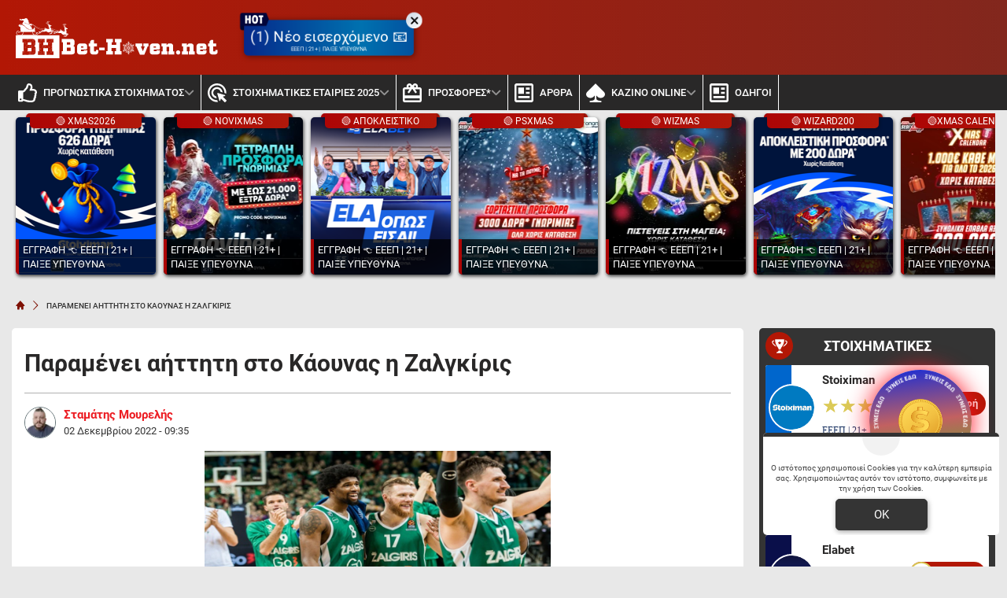

--- FILE ---
content_type: text/html; charset=UTF-8
request_url: https://www.bet-hoven.net/tipsters/stamatis-mourelis/paramenei-aittiti-sto-kaoynas-i-zalgkiris/
body_size: 27464
content:
<!DOCTYPE html>
<html lang="el">


<head prefix="og: https://ogp.me/ns#">
    <meta charset="UTF-8">
    <meta name="viewport" content="width=device-width, initial-scale=1, maximum-scale=3.0, user-scalable=yes">
    <base href="https://www.bet-hoven.net/">
    <title>Παραμένει αήττητη στο Κάουνας η Ζαλγκίρις | Bet-hoven.net</title>
<link rel="canonical" href="https://www.bet-hoven.net/tipsters/stamatis-mourelis/paramenei-aittiti-sto-kaoynas-i-zalgkiris/">
<meta content="Παραμένει αήττητη στο Κάουνας η Ζαλγκίρις . Καλημέρα σε όλους τους φίλους της στήλης. Ο Δεκέμβριος δεν ξεκίνησε καλά, μιας και ο Ολυμπιακός τα έκανε..." name="description">
<meta content="bet-hoven.net" property="og:site_name">
<meta content="Παραμένει αήττητη στο Κάουνας η Ζαλγκίρις" property="og:title">
<meta content="Παραμένει αήττητη στο Κάουνας η Ζαλγκίρις . Καλημέρα σε όλους τους φίλους της στήλης. Ο Δεκέμβριος δεν ξεκίνησε καλά, μιας και ο Ολυμπιακός τα έκανε..." property="og:description">
<meta content="https://www.bet-hoven.net/tipsters/stamatis-mourelis/paramenei-aittiti-sto-kaoynas-i-zalgkiris/" property="og:url">
<meta content="el_GR" property="og:locale">
<meta content="https://www.bet-hoven.net/cgi/image/quality=95,fit=crop,width=1200,height=628/images/316956242_10158833179256816_3829777112251762451_n.jpg" property="og:image">
<meta content="image/jpeg" property="og:image:type">
<meta content="Παραμένει αήττητη στο Κάουνας η Ζαλγκίρις | Bet-hoven.net" name="twitter:title">
<meta content="Παραμένει αήττητη στο Κάουνας η Ζαλγκίρις . Καλημέρα σε όλους τους φίλους της στήλης. Ο Δεκέμβριος δεν ξεκίνησε καλά, μιας και ο Ολυμπιακός τα έκανε..." name="twitter:description">
<meta content="https://www.bet-hoven.net/tipsters/stamatis-mourelis/paramenei-aittiti-sto-kaoynas-i-zalgkiris/" name="twitter:url">
<meta content="1200" property="og:image:width">
<meta content="628" property="og:image:height">
<meta content="@bethoven" name="twitter:site">
<meta content="@bethoven" name="twitter:creator">
<meta content="https://www.bet-hoven.net/cgi/image/quality=95,fit=crop,width=1200,height=628/images/316956242_10158833179256816_3829777112251762451_n.jpg" name="twitter:image">
<link rel="alternate" type="application/rss+xml" title="bet-hoven.net rss feed" href="https://www.bet-hoven.net/feed/">
<!-- Additional OG:meta -->
<meta content="article" property="og:type">
<meta property="article:publisher" content="https://www.facebook.com/bet.hoven.net"/>
<meta property="article:section" content="Προγνωστικά από Σταμάτης Μουρελής"/>
<meta property="og:updated_time" content="2022-12-02T09:35:37+02:00"/>
<meta property="article:published_time" content="2022-12-02T09:35:37+02:00"/>
<meta property="article:modified_time" content="2022-12-02T23:26:21+02:00"/>
<!-- Additional Twitter:meta -->
<meta content="summary_large_image" name="twitter:card">
<meta name="news_keywords" content="Προγνωστικά από Σταμάτης Μουρελής"/>
<script type="application/ld+json">
    {"@context":"https://schema.org","@type":"NewsArticle","description":"Παραμένει αήττητη στο Κάουνας η Ζαλγκίρις . Καλημέρα σε όλους τους φίλους της στήλης. Ο Δεκέμβριος δεν ξεκίνησε καλά, μιας και ο Ολυμπιακός τα έκανε...","image":"/cgi/image/quality=95,fit=crop,width=1200,height=628/images/316956242_10158833179256816_3829777112251762451_n.jpg","thumbnailUrl":"/cgi/image/quality=95,fit=crop,width=1200,height=628/images/316956242_10158833179256816_3829777112251762451_n.jpg","mainEntityOfPage":{"@type":"WebPage","url":"https://www.bet-hoven.net/tipsters/stamatis-mourelis/paramenei-aittiti-sto-kaoynas-i-zalgkiris/"},"url":"https://www.bet-hoven.net/tipsters/stamatis-mourelis/paramenei-aittiti-sto-kaoynas-i-zalgkiris/","alternativeHeadline":"Παραμένει αήττητη στο Κάουνας η Ζαλγκίρις | Bet-hoven.net","author":{"@type":"Person","name":"Σταμάτης Μουρελής","givenName":"Σταμάτης Μουρελής","url":"https://www.bet-hoven.net/tipsters/stamatis-mourelis/","image":{"@type":"ImageObject","url":"https://www.bet-hoven.net/cgi/image/quality=95,fit=crop,width=70,height=70/images/mourelis.png","height":70,"width":70}},"genre":"Sports Journalism","articleSection":"Sports","headline":"Παραμένει αήττητη στο Κάουνας η Ζαλγκίρις | Bet-hoven.net","keywords":"Προγνωστικά από Σταμάτης Μουρελής","publisher":{"@type":"Organization","name":"bet-hoven.net","url":"https://www.bet-hoven.net","logo":{"@type":"ImageObject","url":"https://www.bet-hoven.net/assets/img/bethoven/icons/logo.webp","height":37,"width":257},"sameAs":["https://www.facebook.com/bet.hoven.net","https://x.com/GrHoven","",""]},"articleBody":"Καλημέρα σε όλους τους φίλους της στήλης. Ο Δεκέμβριος δεν ξεκίνησε καλά, μιας και ο Ολυμπιακός τα έκανε... μαντάρα στο δεύτερο μέρος και έχασε από την Εφές με 82-71. Κάθε αρχή και δύσκολη λένε, οπότε πάμε για να αλλάξουμε το κλίμα.","dateCreated":"2022-12-02T09:35:37+02:00","dateModified":"2022-12-02T23:26:21+02:00","datePublished":"2022-12-02T09:35:37+02:00"}</script>
<script type="application/ld+json">
    {"@context":"https://schema.org","@type":"BreadcrumbList","itemListElement":[{"@type":"ListItem","position":1,"item":{"@id":"https://www.bet-hoven.net/","name":"bet-hoven.net"}},{"@type":"ListItem","position":2,"item":{"@id":"https://www.bet-hoven.net/tipsters/stamatis-mourelis/paramenei-aittiti-sto-kaoynas-i-zalgkiris/","name":"Παραμένει αήττητη στο Κάουνας η Ζαλγκίρις"}}]}</script>

<meta content="index, follow, max-image-preview:large" name="robots">    <meta name="application-name" content="Στοίχημα | Προγνωστικά Στοιχήματος - bet-hoven.net" />
    <link rel="apple-touch-icon" sizes="57x57" href="https://www.bet-hoven.net/assets/img/bethoven/icons/apple-icon-57x57.png">
    <link rel="apple-touch-icon" sizes="60x60" href="https://www.bet-hoven.net/assets/img/bethoven/icons/apple-icon-60x60.png">
    <link rel="apple-touch-icon" sizes="72x72" href="https://www.bet-hoven.net/assets/img/bethoven/icons/apple-icon-72x72.png">
    <link rel="apple-touch-icon" sizes="76x76" href="https://www.bet-hoven.net/assets/img/bethoven/icons/apple-icon-76x76.png">
    <link rel="apple-touch-icon" sizes="114x114" href="https://www.bet-hoven.net/assets/img/bethoven/icons/apple-icon-114x114.png">
    <link rel="apple-touch-icon" sizes="120x120" href="https://www.bet-hoven.net/assets/img/bethoven/icons/apple-icon-120x120.png">
    <link rel="apple-touch-icon" sizes="144x144" href="https://www.bet-hoven.net/assets/img/bethoven/icons/apple-icon-144x144.png">
    <link rel="apple-touch-icon" sizes="152x152" href="https://www.bet-hoven.net/assets/img/bethoven/icons/apple-icon-152x152.png">
    <link rel="apple-touch-icon" sizes="180x180" href="https://www.bet-hoven.net/assets/img/bethoven/icons/apple-icon-180x180.png">
    <link rel="icon" type="image/png" sizes="192x192" href="https://www.bet-hoven.net/assets/img/bethoven/icons/android-icon-192x192.png?v=2">
    <link rel="icon" type="image/png" sizes="32x32" href="https://www.bet-hoven.net/assets/img/bethoven/icons/favicon-32x32.png?v=2">
    <link rel="icon" type="image/png" sizes="96x96" href="https://www.bet-hoven.net/assets/img/bethoven/icons/favicon-96x96.png">
    <link rel="icon" type="image/png" sizes="16x16" href="https://www.bet-hoven.net/assets/img/bethoven/icons/favicon-16x16.png">
    <link rel="manifest" href="https://www.bet-hoven.net/manifest.json">
    <meta name="msapplication-TileColor" content="#b21705">
    <meta name="msapplication-TileImage" content="https://www.bet-hoven.net/assets/img/bethoven/icons/apple-icon-144x144.png">
    <meta name="theme-color" content="#b21705">
    <link rel="icon" href="https://www.bet-hoven.net/assets/img/bethoven/icons/favicon-16x16.png">
    <link rel="dns-prefetch" href="https://www.googletagmanager.com/">
    <link rel="preload" href="/dist/fonts/fa-regular-400-686b9b59619bd.woff2" as="font" type="font/woff2" crossorigin>
    <link rel="preload" href="/dist/fonts/fa-solid-900-686b9b59619bd.woff2" as="font" type="font/woff2" crossorigin>
    <style>
        @font-face {
            font-family: "Font Awesome 6 Free";
            font-style: normal;
            font-weight: 400;
            font-display: swap;
            src: url("/dist/fonts/fa-regular-400-686b9b59619bd.woff2") format("woff2")
        }

        @font-face {
            font-family: "Font Awesome 6 Free";
            font-style: normal;
            font-weight: 900;
            font-display: swap;
            src: url("/dist/fonts/fa-solid-900-686b9b59619bd.woff2") format("woff2")
        }
    </style>

    <link rel="preload" href="/assets/fonts/rbnormal_400_greek_1.woff2" as="font" type="font/woff2" crossorigin>
<link rel="preload" href="/assets/fonts/rbnormal_400_latin_1.woff2" as="font" type="font/woff2" crossorigin>
<link rel="preload" href="/assets/fonts/rbnormal_500_greek_1.woff2" as="font" type="font/woff2" crossorigin>
<link rel="preload" href="/assets/fonts/rbnormal_500_latin_1.woff2" as="font" type="font/woff2" crossorigin>
<link rel="preload" href="/assets/fonts/rbnormal_700_greek_1.woff2" as="font" type="font/woff2" crossorigin>
<link rel="preload" href="/assets/fonts/rbnormal_700_latin_1.woff2" as="font" type="font/woff2" crossorigin>

<style> 
    @font-face{font-family:"Roboto";font-style:normal;font-weight:400;font-stretch:100%;font-display:swap;src:url("/assets/fonts/rbnormal_400_greek_1.woff2") format("woff2");unicode-range:U+0370-0377, U+037A-037F, U+0384-038A, U+038C, U+038E-03A1, U+03A3-03FF}
    @font-face{font-family:"Roboto";font-style:normal;font-weight:400;font-stretch:100%;font-display:swap;src:url("/assets/fonts/rbnormal_400_latin_1.woff2") format("woff2");unicode-range:U+0000-00FF, U+0131, U+0152-0153, U+02BB-02BC, U+02C6, U+02DA, U+02DC, U+0304, U+0308, U+0329, U+2000-206F, U+20AC, U+2122, U+2191, U+2193, U+2212, U+2215, U+FEFF, U+FFFD}
    @font-face{font-family:"Roboto";font-style:normal;font-weight:500;font-stretch:100%;font-display:swap;src:url("/assets/fonts/rbnormal_500_greek_1.woff2") format("woff2");unicode-range:U+0370-0377, U+037A-037F, U+0384-038A, U+038C, U+038E-03A1, U+03A3-03FF}
    @font-face{font-family:"Roboto";font-style:normal;font-weight:500;font-stretch:100%;font-display:swap;src:url("/assets/fonts/rbnormal_500_latin_1.woff2") format("woff2");unicode-range:U+0000-00FF, U+0131, U+0152-0153, U+02BB-02BC, U+02C6, U+02DA, U+02DC, U+0304, U+0308, U+0329, U+2000-206F, U+20AC, U+2122, U+2191, U+2193, U+2212, U+2215, U+FEFF, U+FFFD}
    @font-face{font-family:"Roboto";font-style:normal;font-weight:600;font-stretch:100%;font-display:swap;src:url("/assets/fonts/rbnormal_700_greek_1.woff2") format("woff2");unicode-range:U+0370-0377, U+037A-037F, U+0384-038A, U+038C, U+038E-03A1, U+03A3-03FF}
    @font-face{font-family:"Roboto";font-style:normal;font-weight:600;font-stretch:100%;font-display:swap;src:url("/assets/fonts/rbnormal_700_latin_1.woff2") format("woff2");unicode-range:U+0000-00FF, U+0131, U+0152-0153, U+02BB-02BC, U+02C6, U+02DA, U+02DC, U+0304, U+0308, U+0329, U+2000-206F, U+20AC, U+2122, U+2191, U+2193, U+2212, U+2215, U+FEFF, U+FFFD}
</style><link rel="stylesheet" href="/dist/css/bootstrap.00ffe68a77844ca1e17a.min.css"><link rel="stylesheet" href="/dist/css/index.bbcb02a47f0c49f82689.min.css"><link rel="stylesheet" media="screen and (max-width: 767.95px)" href="/dist/css/mobile.1b99741a48d5a0564549.min.css"><link rel="stylesheet" media="screen and (max-width: 991.95px)" href="/dist/css/css_max_992.4e1a88603051242bf6af.min.css"><link rel="stylesheet" media="screen and (min-width: 768px)" href="/dist/css/css_min_768.80843f0db0b44449b91c.min.css"><link rel="stylesheet" media="screen and (min-width: 992px)" href="/dist/css/css_min_992.97bd00fb9dc4dcd65f32.min.css"><link rel="stylesheet" href="/dist/css/article.caee8c334782eda11a58.min.css"><link rel="stylesheet" href="/dist/css/predictionsTable.f4cdfeb478080dac7d93.min.css"><link rel="stylesheet" href="/dist/css/scratchPopupWidget.8cbda68043c671693be0.min.css"><link rel="stylesheet" href="/dist/css/sliderStories.a1627511338d9024c6bf.min.css"><link rel="stylesheet" href="/dist/css/promo.689742fa86880b22f444.min.css">            <link rel="preload" as="image"
                href="/cgi/image/quality=95,fit=crop,width=1000,height=500/images/316956242_10158833179256816_3829777112251762451_n.jpg"                media="(min-width: 768px)"                                fetchpriority="high" />
                <link rel="preload" as="image"
                                media="(max-width: 767.95px)"                srcset="/cgi/image/quality=95,fit=crop,width=440,height=220/images/316956242_10158833179256816_3829777112251762451_n.jpg 1x, /cgi/image/quality=95,fit=crop,width=880,height=440/images/316956242_10158833179256816_3829777112251762451_n.jpg 2x, /cgi/image/quality=95,fit=crop,width=1320,height=660/images/316956242_10158833179256816_3829777112251762451_n.jpg 3x"                fetchpriority="high" />
    
    <script>
        window.config = {
            base_url: "https://www.bet-hoven.net/",
            images_url: "https://www.bet-hoven.net/assets/img",
            site_images_url: "https://www.bet-hoven.net/assets/img/bethoven",
            js_url: "https://www.bet-hoven.net/assets/js",
            css_url: "https://www.bet-hoven.net/assets/css",
            FPEVENTS_API_URL: ""
        };
    </script>

    
            <script type="text/javascript">
            (function(c, l, a, r, i, t, y) {
                c[a] = c[a] || function() {
                    (c[a].q = c[a].q || []).push(arguments)
                };
                t = l.createElement(r);
                t.async = 1;
                t.src = "https://www.clarity.ms/tag/" + i;
                y = l.getElementsByTagName(r)[0];
                y.parentNode.insertBefore(t, y);
            })(window, document, "clarity", "script", "rkycprd9cj");
        </script>
    
    </head>

<body class="document-body ">

    
    <header id="header-site" class="position-fixed px-0">
    <!-- Desktop menu -->
    <div class="container d-none d-lg-block">
        <div class="row position-relative top_header">
            <div class="col">
                <div class="d-flex g-0 h-100 align-items-center justify-content-between position-relative">
                    
<div class="mlogo">
    <a href="https://www.bet-hoven.net/" rel="home">
        <img class="img-fluid" src="https://www.bet-hoven.net/assets/img/bethoven/icons/xmas-logo.svg" alt="bet-hoven.net" width="257" height="37">
    </a>
</div>            <div class="mx-2 mw220">
            <div class="promo_btn_cont check-expiration" id="desktopPromoBtnWithExpiration" data-key="promo_button">
                <div class="promo_btn d-flex position-relative justify-content-center cursor-hand"
                data-bs-toggle="modal"
                data-bs-target="#promo_alert_modal"
                style="background-image:linear-gradient(90deg,rgba(9, 9, 121, 1) 0%, rgba(0, 114, 176, 1) 50%, rgba(9, 9, 121, 1) 100%);;">
                                            <svg version="1.1" xmlns="https://www.w3.org/2000/svg" xmlns:xlink="https://www.w3.org/1999/xlink" x="0px" y="0px" viewBox="0 0 444 283" style="enable-background:new 0 0 444 283;left:-6px;top:-11px;width:40px;" xml:space="preserve" class="position-absolute">
                            <path fill="#01052D" d="M42.8,151.6V80.7c-17.2,0-31.2-14-31.2-31.2v192.5c0,17.2,14,31.2,31.2,31.2H69V151.6L42.8,151.6L42.8,151.6z" />
                            <path fill="#02053A" d="M388.2,19.7H42.8c-17.2,0-31.2,14-31.2,31.2v192.5c0-17.2,14-31.2,31.2-31.2h345.4l37.6-99.4L388.2,19.7z" />
                            <path fill="#FFFFFF" d="M84.2,55.5h27.2v44.5h24.2V55.5h27.2v119.9h-27.2v-49.8h-24.2v49.8H84.2V55.5z" />
                            <path fill="#FFFFFF" d="M225.4,178.4c-14.5,0-25.5-5.6-33.1-16.7c-7.6-11.1-11.4-27.1-11.4-48.1c0-19.3,3.8-34.4,11.5-45.2
                                c7.6-10.8,18.3-16.2,31.9-16.2c14.6,0,25.7,5.4,33.4,16.3c7.7,10.8,11.5,26.3,11.5,46.4s-3.8,35.7-11.4,46.8
                                C250.2,172.8,239.4,178.4,225.4,178.4z M224.4,79.4c-9.8,0-14.7,11.5-14.7,34.6c0,14.9,1.2,24.8,3.7,29.7c2.5,5,6.1,7.5,10.8,7.5
                                c5.1,0,9-2.5,11.7-7.5c2.7-5,4.1-14.7,4.1-29.2C240,91.1,234.8,79.4,224.4,79.4z" />
                            <path fill="#FFFFFF" d="M278.7,55.5h64.9v27.4h-18.8v92.5h-27.6V82.9h-18.6V55.5z" />
                        </svg>
                                        <div class="text-white my-auto font-0-9 py-2 text-nowrap" style="font-size: 1.20rem; padding-bottom: 10px !important">
                        (1) Νέο εισερχόμενο 📧                                                    <small class="position-absolute" style="left:50%; bottom: 3px; transform: translateX(-50%);font-size: 7px;">
                                ΕΕΕΠ | 21+ | ΠΑΙΞΕ ΥΠΕΥΘΥΝΑ                            </small>
                                            </div>
                </div>
                <div class="position-absolute close-promo_btn cursor-hand">
                    <i class="fa fa-times"></i>
                </div>
            </div>
        </div>
                        <div class="mx-2 flex-fill overflow-hidden">
                                                                <div>
                                            <div
                                                class="observer-container fixed-banner-container extraTimeout mx-auto d-flex align-items-center justify-content-center overflow-hidden"
                                                data-storage-key="header_normal"
                                                data-place="header"
                                                data-size="normal"
                                                style="width:728px;height:90px;">
                                            </div>
                                        </div>
                                                                                                        </div>

                                    
                                </div>
                    </div>
                </div>
            </div>
            <div class="container-fluid bg-desktop-menu deskmenu d-none d-lg-block">
                <div class="desktop-menu__middle container">
                    <div class="row position-relative">
                        <div class="col d-flex g-0 align-items-center">
                                <div class="menu_item position-relative" >
        <a href="https://www.bet-hoven.net/"
            class="d-flex px-2 align-items-center">
                            <div class="menu_item__icon">
                    <svg width="24" height="24" viewBox="0 0 24 24" fill="none" xmlns="http://www.w3.org/2000/svg">
    <path d="M23.3135 13.4386C23.752 12.7425 24 12 24 11.1023C24 9.03914 22.1391 7.09078 19.709 7.09078H17.885C18.131 6.49031 18.3275 5.77219 18.3275 4.90922C18.3275 1.497 16.443 0 13.564 0C10.4837 0 10.6594 4.44998 9.976 5.09062C8.83865 6.15689 7.49525 8.20533 6.538 9H1.6C0.71635 9 0 9.67158 0 10.5V21.75C0 22.5784 0.71635 23.25 1.6 23.25H4.8C5.54465 23.25 6.1704 22.7731 6.3489 22.1273C8.57435 22.1743 10.1019 23.9995 15.239 23.9995C15.6 23.9995 16 24 16.35 24C20.2059 24 21.9493 22.152 21.997 19.5314C22.663 18.6677 23.012 17.5101 22.864 16.3912C23.3567 15.5263 23.5472 14.5002 23.3135 13.4386ZM20.226 15.9619C20.854 16.9523 20.289 18.278 19.529 18.6605C19.914 20.947 18.6486 21.7495 16.873 21.7495H14.982C11.4001 21.7495 9.08055 19.9767 6.4 19.9767V11.25H6.946C8.364 11.25 10.345 7.92703 11.673 6.68156C13.091 5.35219 12.6185 3.13641 13.564 2.25C15.9275 2.25 15.9275 3.79594 15.9275 4.90922C15.9275 6.74531 14.5095 7.56797 14.5095 9.34078H19.709C20.7645 9.34078 21.5955 10.2272 21.6 11.1136C21.6045 11.9995 20.959 12.8859 20.4865 12.8859C21.161 13.5682 21.305 15.0064 20.226 15.9619V15.9619ZM4.4 20.25C4.4 20.8713 3.86275 21.375 3.2 21.375C2.53725 21.375 2 20.8713 2 20.25C2 19.6287 2.53725 19.125 3.2 19.125C3.86275 19.125 4.4 19.6287 4.4 20.25Z" fill="#2F7F93" />
</svg>
                </div>
                        <div class="menu_item__text text-nowrap">
                ΠΡΟΓΝΩΣΤΙΚΑ ΣΤΟΙΧΗΜΑΤΟΣ            </div>
                            <div class="op5">
                    <i class="fa fa-angle-down mnd"></i>
                    <i class="fa fa-angle-up mnu"></i>
                </div>
                    </a>
                    <ul class="menu_dropdown m-0">
                                    <li
                        >
                        <a
                            href="https://www.bet-hoven.net/isopalies/"
                            class="d-block text-white font-0-8 py-2 px-2">
                            Ισοπαλία Ημέρας                        </a>
                                            </li>
                                    <li
                        >
                        <a
                            href="https://www.bet-hoven.net/prognostika-gia-simera/"
                            class="d-block text-white font-0-8 py-2 px-2">
                            Το δυνατό σημείο της ημέρας                        </a>
                                            </li>
                                    <li
                        >
                        <a
                            href="https://www.bet-hoven.net/prognostika-over-under/"
                            class="d-block text-white font-0-8 py-2 px-2">
                            Over 2.5 προγνωστικά                        </a>
                                            </li>
                                    <li
                        >
                        <a
                            href="https://www.bet-hoven.net/stoixima-akribes-skor/"
                            class="d-block text-white font-0-8 py-2 px-2">
                            Ακριβές Σκορ                        </a>
                                            </li>
                                    <li
                        >
                        <a
                            href="https://www.bet-hoven.net/stoixima-bobes/"
                            class="d-block text-white font-0-8 py-2 px-2">
                            Μπόμπες Στοίχημα                        </a>
                                            </li>
                                    <li
                        >
                        <a
                            href="https://www.bet-hoven.net/prognostika-goal-goal/"
                            class="d-block text-white font-0-8 py-2 px-2">
                            Προγνωστικά Γκολ Γκολ                        </a>
                                            </li>
                                    <li
                        >
                        <a
                            href="https://www.bet-hoven.net/paroli-prognostika/"
                            class="d-block text-white font-0-8 py-2 px-2">
                            Παρολί Προγνωστικά                        </a>
                                            </li>
                                    <li
                        >
                        <a
                            href="https://www.bet-hoven.net/prognostika-bet-bulider/"
                            class="d-block text-white font-0-8 py-2 px-2">
                            Bet Builder                        </a>
                                            </li>
                                    <li
                        >
                        <a
                            href="https://www.bet-hoven.net/dipli-eukairia/"
                            class="d-block text-white font-0-8 py-2 px-2">
                            Διπλή Ευκαιρία                        </a>
                                            </li>
                                    <li
                        >
                        <a
                            href="https://www.bet-hoven.net/eidika-prognostika/"
                            class="d-block text-white font-0-8 py-2 px-2">
                            Ειδικά                        </a>
                                            </li>
                                    <li
                        >
                        <a
                            href="https://www.bet-hoven.net/systimata-stoiximatos/"
                            class="d-block text-white font-0-8 py-2 px-2">
                            Συστήματα                        </a>
                                            </li>
                                    <li
                        >
                        <a
                            href="https://www.bet-hoven.net/asiatika-xantikap/"
                            class="d-block text-white font-0-8 py-2 px-2">
                            Ασιατικά Χάντικαπ                        </a>
                                            </li>
                                    <li
                        >
                        <a
                            href="https://www.bet-hoven.net/gkol-gkol-i-over/"
                            class="d-block text-white font-0-8 py-2 px-2">
                            Γκολ γκολ ή οβερ 2,5                        </a>
                                            </li>
                                    <li
                        >
                        <a
                            href="https://www.bet-hoven.net/korner/"
                            class="d-block text-white font-0-8 py-2 px-2">
                            Κόρνερ                        </a>
                                            </li>
                                    <li
                        >
                        <a
                            href="https://www.bet-hoven.net/prognostika-basket/"
                            class="d-block text-white font-0-8 py-2 px-2">
                            Προγνωστικά Μπάσκετ                        </a>
                                            </li>
                                    <li
                        >
                        <a
                            href="https://www.bet-hoven.net/prognostika-dnb/"
                            class="d-block text-white font-0-8 py-2 px-2">
                            Draw No Bet                        </a>
                                            </li>
                            </ul>
            </div>
        <div class="menu_item position-relative" >
        <a href="https://www.bet-hoven.net/stoiximatikes-etairies/"
            class="d-flex px-2 align-items-center">
                            <div class="menu_item__icon">
                    <svg width="24" height="24" viewBox="0 0 24 24" fill="none" xmlns="http://www.w3.org/2000/svg">
    <path d="M11.4798 18.9138C9.65986 18.8277 7.94301 18.0435 6.68587 16.724C5.42874 15.4046 4.72794 13.6514 4.72906 11.8285C4.72906 7.91326 7.90936 4.7314 11.8227 4.7314C15.6296 4.7314 18.7271 7.724 18.9044 11.4855L16.4217 10.7403C16.2284 9.92029 15.8198 9.16683 15.2381 8.55777C14.6563 7.9487 13.9225 7.50613 13.1126 7.2758C12.3026 7.04548 11.4459 7.03576 10.6309 7.24764C9.8159 7.45953 9.07227 7.88533 8.47686 8.48104C7.88144 9.07674 7.45585 9.82074 7.24407 10.6361C7.03229 11.4515 7.04201 12.3087 7.27222 13.119C7.50243 13.9294 7.94478 14.6635 8.55355 15.2456C9.16232 15.8276 9.91541 16.2364 10.735 16.4298L11.4798 18.9138V18.9138ZM23.6453 11.8285C23.6453 12.1833 23.6335 12.5382 23.598 12.8931L21.269 12.1952C21.2808 12.0769 21.2808 11.9468 21.2808 11.8285C21.2808 6.6003 17.0483 2.3657 11.8227 2.3657C6.59704 2.3657 2.36453 6.6003 2.36453 11.8285C2.36453 17.0567 6.59704 21.2913 11.8227 21.2913C11.9409 21.2913 12.0709 21.2913 12.1892 21.2794L12.8867 23.6097C12.532 23.6451 12.1773 23.657 11.8227 23.657C5.29655 23.657 0 18.3578 0 11.8285C0 5.29916 5.29655 0 11.8227 0C18.3488 0 23.6453 5.29916 23.6453 11.8285ZM19.1882 16.8674L21.8719 15.9685C22.4158 15.791 22.4039 15.0104 21.8601 14.8448L12.8749 12.1479C12.4256 12.0177 12 12.4317 12.1419 12.8812L14.8374 21.8709C15.003 22.4268 15.7833 22.4386 15.9606 21.8827L16.8591 19.1976L21.4818 23.8226C21.7182 24.0591 22.0847 24.0591 22.3212 23.8226L23.8227 22.3204C24.0591 22.0838 24.0591 21.7171 23.8227 21.4805L19.1882 16.8674V16.8674Z" fill="#2F7F93" />
</svg>
                </div>
                        <div class="menu_item__text text-nowrap">
                ΣΤΟΙΧΗΜΑΤΙΚΕΣ ΕΤΑΙΡΙΕΣ 2025            </div>
                            <div class="op5">
                    <i class="fa fa-angle-down mnd"></i>
                    <i class="fa fa-angle-up mnu"></i>
                </div>
                    </a>
                    <ul class="menu_dropdown m-0">
                                    <li
                        >
                        <a
                            href="https://www.bet-hoven.net/stoiximatikes-etairies/stoiximan-bonus/"
                            class="d-block text-white font-0-8 py-2 px-2">
                            STOIXIMAN                        </a>
                                            </li>
                                    <li
                        >
                        <a
                            href="https://www.bet-hoven.net/stoiximatikes-etairies/novibet-bonus/"
                            class="d-block text-white font-0-8 py-2 px-2">
                            NOVIBET                        </a>
                                            </li>
                                    <li
                        >
                        <a
                            href="https://www.bet-hoven.net/stoiximatikes-etairies/elabet-bonus/"
                            class="d-block text-white font-0-8 py-2 px-2">
                            ELABET                        </a>
                                            </li>
                                    <li
                        >
                        <a
                            href="https://www.bet-hoven.net/stoiximatikes-etairies/pame-stoixima-bonus/"
                            class="d-block text-white font-0-8 py-2 px-2">
                            PAMESTOIXIMA.GR                        </a>
                                            </li>
                                    <li
                        >
                        <a
                            href="https://www.bet-hoven.net/stoiximatikes-etairies/fonbet-bonus/"
                            class="d-block text-white font-0-8 py-2 px-2">
                            FONBET                        </a>
                                            </li>
                                    <li
                        >
                        <a
                            href="https://www.bet-hoven.net/stoiximatikes-etairies/bet365-bonus/"
                            class="d-block text-white font-0-8 py-2 px-2">
                            BET365                        </a>
                                            </li>
                                    <li
                        >
                        <a
                            href="https://www.bet-hoven.net/stoiximatikes-etairies/winmasters-bonus/"
                            class="d-block text-white font-0-8 py-2 px-2">
                            WINMASTERS                        </a>
                                            </li>
                                    <li
                        >
                        <a
                            href="https://www.bet-hoven.net/stoiximatikes-etairies/interwetten-bonus/"
                            class="d-block text-white font-0-8 py-2 px-2">
                            INTERWETTEN                        </a>
                                            </li>
                                    <li
                        >
                        <a
                            href="https://www.bet-hoven.net/stoiximatikes-etairies/betsson-bonus/"
                            class="d-block text-white font-0-8 py-2 px-2">
                            BETSSON                        </a>
                                            </li>
                                    <li
                        >
                        <a
                            href="https://www.bet-hoven.net/stoiximatikes-etairies/netbet-bonus/"
                            class="d-block text-white font-0-8 py-2 px-2">
                            NETBET                        </a>
                                            </li>
                            </ul>
            </div>
        <div class="menu_item position-relative" >
        <a href="https://www.bet-hoven.net/bonus-stoixima/"
            class="d-flex px-2 align-items-center">
                            <div class="menu_item__icon">
                    <svg width="24" height="24" viewBox="0 0 24 24" fill="none" xmlns="http://www.w3.org/2000/svg">
    <path d="M21.6 15.1579H2.4V7.57895H8.496L6 11.1537L7.944 12.6316L10.8 8.53895L12 6.82105L13.2 8.53895L16.056 12.6316L18 11.1537L15.504 7.57895H21.6V15.1579ZM21.6 21.4737H2.4V18.9474H21.6V21.4737ZM8.4 2.52632C8.71826 2.52632 9.02348 2.6594 9.24853 2.89629C9.47357 3.13317 9.6 3.45446 9.6 3.78947C9.6 4.12448 9.47357 4.44577 9.24853 4.68266C9.02348 4.91955 8.71826 5.05263 8.4 5.05263C8.08174 5.05263 7.77652 4.91955 7.55147 4.68266C7.32643 4.44577 7.2 4.12448 7.2 3.78947C7.2 3.45446 7.32643 3.13317 7.55147 2.89629C7.77652 2.6594 8.08174 2.52632 8.4 2.52632ZM15.6 2.52632C15.9183 2.52632 16.2235 2.6594 16.4485 2.89629C16.6736 3.13317 16.8 3.45446 16.8 3.78947C16.8 4.12448 16.6736 4.44577 16.4485 4.68266C16.2235 4.91955 15.9183 5.05263 15.6 5.05263C15.2817 5.05263 14.9765 4.91955 14.7515 4.68266C14.5264 4.44577 14.4 4.12448 14.4 3.78947C14.4 3.45446 14.5264 3.13317 14.7515 2.89629C14.9765 2.6594 15.2817 2.52632 15.6 2.52632ZM21.6 5.05263H18.984C19.116 4.66105 19.2 4.23158 19.2 3.78947C19.2 2.78444 18.8207 1.82058 18.1456 1.10991C17.4705 0.399247 16.5548 0 15.6 0C14.34 0 13.248 0.682105 12.6 1.70526L12 2.52632L11.4 1.69263C10.752 0.682105 9.66 0 8.4 0C7.44522 0 6.52955 0.399247 5.85442 1.10991C5.17928 1.82058 4.8 2.78444 4.8 3.78947C4.8 4.23158 4.884 4.66105 5.016 5.05263H2.4C1.068 5.05263 0 6.17684 0 7.57895V21.4737C0 22.8758 1.068 24 2.4 24H21.6C22.932 24 24 22.8758 24 21.4737V7.57895C24 6.17684 22.932 5.05263 21.6 5.05263Z" fill="#2F7F93" />
</svg>
                </div>
                        <div class="menu_item__text text-nowrap">
                ΠΡΟΣΦΟΡΕΣ*            </div>
                            <div class="op5">
                    <i class="fa fa-angle-down mnd"></i>
                    <i class="fa fa-angle-up mnu"></i>
                </div>
                    </a>
                    <ul class="menu_dropdown m-0">
                                    <li
                        >
                        <a
                            href="https://www.bet-hoven.net/deltia-typou/"
                            class="d-block text-white font-0-8 py-2 px-2">
                            Δελτία Τύπου                        </a>
                                            </li>
                            </ul>
            </div>
        <div class="menu_item position-relative" >
        <a href="https://www.bet-hoven.net/stoichimatika-nea/"
            class="d-flex px-2 align-items-center">
                            <div class="menu_item__icon">
                    <svg width="24" height="24" viewBox="0 0 24 24" fill="none" xmlns="http://www.w3.org/2000/svg">
    <path fill-rule="evenodd" clip-rule="evenodd" d="M2.55 0H21.45C22.8564 0 24 1.196 24 2.66667V21.3333C24 22.804 22.8564 24 21.45 24H2.55C1.1436 24 0 22.804 0 21.3333V2.66667C0 1.196 1.1436 0 2.55 0ZM2.55 21.3333H21.45C21.552 21.3333 21.606 21.2853 21.6144 21.272L21.6 2.67733C21.5981 2.69159 21.5824 2.68793 21.5538 2.68124C21.5289 2.67541 21.4941 2.66729 21.45 2.66667H2.55C2.448 2.66667 2.394 2.71467 2.3856 2.728L2.4 21.3227C2.4012 21.3147 2.406 21.312 2.4144 21.312C2.42161 21.312 2.43211 21.3147 2.44569 21.3181C2.47056 21.3244 2.50576 21.3333 2.55 21.3333ZM12.0008 5.33312H4.80078V13.3331H12.0008V5.33312ZM4.80078 15.9998H13.2008H14.4008H19.2008V18.6665H4.80078V15.9998ZM19.2008 10.6665H14.4008V13.3331H19.2008V10.6665ZM19.2008 5.33312H14.4008V7.99978H19.2008V5.33312Z" fill="#2F7F93" />
</svg>
                </div>
                        <div class="menu_item__text text-nowrap">
                ΑΡΘΡΑ            </div>
                    </a>
            </div>
        <div class="menu_item position-relative" >
        <a href="https://www.bet-hoven.net/casino-bonus/"
            class="d-flex px-2 align-items-center">
                            <div class="menu_item__icon">
                    <svg width="24" height="24" viewBox="0 0 24 24" fill="none" xmlns="http://www.w3.org/2000/svg">
<path d="M14.1818 16.6154C14.8687 17.3903 15.8263 17.9628 16.9191 18.2516C18.0118 18.5404 19.1843 18.531 20.2703 18.2247C21.3564 17.9184 22.301 17.3307 22.9704 16.5448C23.6398 15.759 24 14.8148 24 13.8462C24 12.8049 23.5767 11.8542 22.8895 11.0825L22.9091 11.0769L12 0L1.09091 11.0769L1.11055 11.0825C0.393628 11.8764 0.00358137 12.847 0 13.8462C0 14.8148 0.360204 15.759 1.02959 16.5448C1.69897 17.3307 2.6436 17.9184 3.72967 18.2247C4.81573 18.531 5.98817 18.5404 7.08091 18.2516C8.17365 17.9628 9.13129 17.3903 9.81818 16.6154L10.9091 15.3858V19.3846C10.9091 22.1538 5.45455 22.1538 5.45455 22.1538C5.16522 22.1538 4.88774 22.2511 4.68316 22.4242C4.47857 22.5973 4.36364 22.8321 4.36364 23.0769C4.36364 23.3217 4.47857 23.5565 4.68316 23.7296C4.88774 23.9027 5.16522 24 5.45455 24H18.5455C18.8348 24 19.1123 23.9027 19.3168 23.7296C19.5214 23.5565 19.6364 23.3217 19.6364 23.0769C19.6364 22.8321 19.5214 22.5973 19.3168 22.4242C19.1123 22.2511 18.8348 22.1538 18.5455 22.1538C18.5455 22.1538 13.0909 22.1538 13.0909 19.3846V15.3858L14.1818 16.6154Z" fill="#2F7F93"/>
</svg>
                </div>
                        <div class="menu_item__text text-nowrap">
                ΚΑΖΙΝΟ ONLINE            </div>
                            <div class="op5">
                    <i class="fa fa-angle-down mnd"></i>
                    <i class="fa fa-angle-up mnu"></i>
                </div>
                    </a>
                    <ul class="menu_dropdown m-0">
                                    <li
                        >
                        <a
                            href="https://www.bet-hoven.net/stoiximan-casino-bonus/"
                            class="d-block text-white font-0-8 py-2 px-2">
                            STOIXIMAN CASINO LIVE                        </a>
                                            </li>
                                    <li
                        >
                        <a
                            href="https://www.bet-hoven.net/novibet-casino-bonus/"
                            class="d-block text-white font-0-8 py-2 px-2">
                            NOVIBET CASINO LIVE                        </a>
                                            </li>
                                    <li
                        >
                        <a
                            href="https://www.bet-hoven.net/elabet-casino-bonus/"
                            class="d-block text-white font-0-8 py-2 px-2">
                            ELABET CASINO LIVE                        </a>
                                            </li>
                                    <li
                        >
                        <a
                            href="https://www.bet-hoven.net/pamestoixima-casino-bonus/"
                            class="d-block text-white font-0-8 py-2 px-2">
                            PAMESTOIXIMA CASINO LIVE                        </a>
                                            </li>
                                    <li
                        >
                        <a
                            href="https://www.bet-hoven.net/fonbet-casino/"
                            class="d-block text-white font-0-8 py-2 px-2">
                            FONBET CASINO LIVE                        </a>
                                            </li>
                                    <li
                        >
                        <a
                            href="https://www.bet-hoven.net/bet365-casino-bonus/"
                            class="d-block text-white font-0-8 py-2 px-2">
                            BET365 CASINO LIVE                        </a>
                                            </li>
                                    <li
                        >
                        <a
                            href="https://www.bet-hoven.net/n1-casino-bonus/"
                            class="d-block text-white font-0-8 py-2 px-2">
                            N1 CASINO LIVE                        </a>
                                            </li>
                                    <li
                        >
                        <a
                            href="https://www.bet-hoven.net/winmasters-casino-bonus/"
                            class="d-block text-white font-0-8 py-2 px-2">
                            WINMASTERS CASINO LIVE                        </a>
                                            </li>
                                    <li
                        >
                        <a
                            href="https://www.bet-hoven.net/interwetten-casino-bonus/"
                            class="d-block text-white font-0-8 py-2 px-2">
                            INTERWETTEN CASINO LIVE                        </a>
                                            </li>
                                    <li
                        >
                        <a
                            href="https://www.bet-hoven.net/betsson-casino-bonus/"
                            class="d-block text-white font-0-8 py-2 px-2">
                            BETSSON CASINO LIVE                        </a>
                                            </li>
                                    <li
                        >
                        <a
                            href="https://www.bet-hoven.net/netbet-casino-bonus/"
                            class="d-block text-white font-0-8 py-2 px-2">
                            NETBET CASINO LIVE                        </a>
                                            </li>
                            </ul>
            </div>
        <div class="menu_item position-relative" >
        <a href="https://www.bet-hoven.net/stoichimatiki-theoria/"
            class="d-flex px-2 align-items-center">
                            <div class="menu_item__icon">
                    <svg width="24" height="24" viewBox="0 0 24 24" fill="none" xmlns="http://www.w3.org/2000/svg">
    <path fill-rule="evenodd" clip-rule="evenodd" d="M2.55 0H21.45C22.8564 0 24 1.196 24 2.66667V21.3333C24 22.804 22.8564 24 21.45 24H2.55C1.1436 24 0 22.804 0 21.3333V2.66667C0 1.196 1.1436 0 2.55 0ZM2.55 21.3333H21.45C21.552 21.3333 21.606 21.2853 21.6144 21.272L21.6 2.67733C21.5981 2.69159 21.5824 2.68793 21.5538 2.68124C21.5289 2.67541 21.4941 2.66729 21.45 2.66667H2.55C2.448 2.66667 2.394 2.71467 2.3856 2.728L2.4 21.3227C2.4012 21.3147 2.406 21.312 2.4144 21.312C2.42161 21.312 2.43211 21.3147 2.44569 21.3181C2.47056 21.3244 2.50576 21.3333 2.55 21.3333ZM12.0008 5.33312H4.80078V13.3331H12.0008V5.33312ZM4.80078 15.9998H13.2008H14.4008H19.2008V18.6665H4.80078V15.9998ZM19.2008 10.6665H14.4008V13.3331H19.2008V10.6665ZM19.2008 5.33312H14.4008V7.99978H19.2008V5.33312Z" fill="#2F7F93" />
</svg>
                </div>
                        <div class="menu_item__text text-nowrap">
                ΟΔΗΓΟΙ            </div>
                    </a>
            </div>
    <div class="menu_item position-relative morelp">
    <div class="d-flex px-2 align-items-center morel nshown">
        <div class="font-0-8 px-2 text-nowrap">ΠΕΡΙΣΣΟΤΕΡΑ ...</div>
    </div>
    <ul class="menu_dropdown m-0">
    </ul>
</div>
                        </div>
                    </div>
                </div>
            </div>

            <!-- Mobile menu -->
<div class="row m-0 d-lg-none mobile-menu">
    <div class="col d-flex align-items-center justify-content-between px-0">
        <div class="ms-2">
            <div class="show-mobile-menu d-block cursor-hand">
                <div class="bars">
                    <i class="fabars"></i>
                </div>
            </div>
        </div>
        <div class="text-start ps-0 ps-md-3 position-relative">
            <div class="d-flex align-items-start justify-content-center">
                <div>
                    
    <a href="https://www.bet-hoven.net/" rel="home">
        <img class="img-fluid" src="https://www.bet-hoven.net/assets/img/bethoven/icons/xmas-logo.svg" alt="bet-hoven.net" width="173" height="25">
    </a>                </div>
                            </div>
        </div>
        <div class="me-2 d-flex align-items-center position-relative">
                            <div
    class="cursor-hand mobdkbtn show-stoixima-menu shown_uh text-mobile-menu-text-color me-2 px-1 py-2 font-0-6 d-flex flex-column align-items-center text-center">
    <span class="topball position-relative">
        <span class="tploader"></span>
        <div class="mw24">
            <svg version="1.1" xmlns="http://www.w3.org/2000/svg" xmlns:xlink="http://www.w3.org/1999/xlink" x="0px" y="0px" viewBox="0 0 20 20" style="enable-background:new 0 0 20 20;" xml:space="preserve">
	<path fill="#F3C517" d="M16.96,2.59c-0.03,0.39-0.06,0.78-0.11,1.16c0.32,0.03,0.59,0.07,0.82,0.13c0.81,0.19,0.89,0.44,0.89,1.02
		c0,1.02-1.31,2.6-3.11,3.86c-0.39,0.81-0.84,1.53-1.34,2.14c3.05-1.44,5.62-4.11,5.62-6C19.72,3.37,18.96,2.8,16.96,2.59z"/>
	<path fill="#F3C517" d="M1.44,4.89c0-0.65,0.09-0.98,1.71-1.14C3.1,3.37,3.06,2.98,3.04,2.58C2.66,2.62,2.34,2.67,2.07,2.73
		C0.81,3.02,0.28,3.67,0.28,4.89c0,1.86,2.54,4.49,5.57,5.94C5.35,10.22,4.91,9.5,4.53,8.7C2.74,7.45,1.44,5.9,1.44,4.89z"/>
	<path fill="#F3C517" d="M13.77,17.59c-1.21-0.14-2.19-1.02-2.49-2.17H8.72c-0.3,1.15-1.28,2.02-2.49,2.17
		c-0.2,0.02-0.34,0.19-0.34,0.39v0.6c0,0.11,0.09,0.19,0.19,0.19h7.85c0.11,0,0.19-0.09,0.19-0.19v-0.61
		C14.12,17.78,13.97,17.61,13.77,17.59z"/>
	<path fill="#F3C517" d="M8.8,14.25h2.4c0.13-1.69,1.04-2.45,2.21-4.36c1.41-1.87,2.34-4.86,2.42-8.27c0-0.1-0.04-0.21-0.11-0.28
		c-0.07-0.07-0.17-0.12-0.28-0.12H4.55c-0.1,0-0.21,0.04-0.28,0.12C4.2,1.42,4.16,1.52,4.16,1.62C4.24,5.03,5.18,8.03,6.59,9.9
		C7.76,11.81,8.67,12.57,8.8,14.25z M7.93,5.15L9.27,4.9c0.02,0,0.05-0.02,0.06-0.04l0.66-1.19c0.01-0.02,0.03-0.02,0.04,0l0.66,1.19
		c0.01,0.02,0.04,0.04,0.06,0.04l1.33,0.26c0.02,0,0.03,0.02,0.01,0.04l-0.93,0.99c-0.01,0.02-0.02,0.05-0.02,0.07L11.3,7.6
		c0,0.02-0.01,0.03-0.03,0.02l-1.23-0.58c-0.02-0.01-0.05-0.01-0.07,0L8.73,7.62C8.71,7.63,8.7,7.62,8.7,7.6l0.17-1.35
		c0-0.02-0.01-0.05-0.02-0.07L7.92,5.19C7.91,5.17,7.91,5.16,7.93,5.15z"/>
</svg>        </div>
    </span>
    ΣΤΟΙΧΗΜΑΤΙΚΕΣ
</div>
            
            
        </div>

    </div>
</div>
</header>

    <div class="d-block d-lg-none">
                    <div class="promo_btn promo_btn_cont promo_btn_xs fhidden check-expiration " id="promoBtnWithExpiration" data-key="promo_button"
        style="background-image:linear-gradient(90deg,rgba(9, 9, 121, 1) 0%, rgba(0, 114, 176, 1) 50%, rgba(9, 9, 121, 1) 100%);">
            <div class="d-flex w-100 h-100 position-relative overflow-hidden cursor-hand"
                    data-bs-toggle="modal"
                    data-bs-target="#promo_alert_modal">
                                            <div class="promo_ribbon">NEW</div>
                                        <div class="btnmess d-flex w-100 h-100 position-relative py-2 lh-15 ">
                        <span></span>
                        <span></span>
                        <span></span>
                        <span></span>
                        <div
                            class="fw-bold text-white text-center font-0-9 m-auto"
                            style="font-size: 1.35rem;padding-bottom: 5px">
                            (1) Νέο εισερχόμενο 📧                        </div>
                                                    <small class="position-absolute" style="left:50%; bottom: -3px; transform: translateX(-50%);font-size: 7px; color:#fff;">
                                ΕΕΕΠ | 21+ | ΠΑΙΞΕ ΥΠΕΥΘΥΝΑ                            </small>
                                            </div>
                </div>
                <div class="close-promo_btn"><i class="fa fa-times"></i></div>
            </div>
        </div>

<style>
    .slide {
        width: calc(15% - 10px);
    }

    @media only screen and (max-width: 576px) {
        .slide {
            width: 180px;
        }
    }
</style>

<div class="container pb-10 pt-15 mt-1">
    <div class="slider_stories d-flex flex-row align-items-start overflow-x-scroll overflow-y-hidden">
                    <div class="slide order-0 flex-grow-0">
                <span class="slide_category d-block position-relative align-items-center text-center z-3 top-0">
                    <span class="slide_category_title position-relative text-white z-2">🟢 XMAS2026</span>
                </span>
                <a href="https://www.bet-hoven.net/recommends/stoiximan-cosmote/" class="slide_link d-flex position-relative flex-column" rel="no_follow" target="_blank">
                    <span class="slide_hover_image position-relative z-0">
                    <img 
                        class="slider_option_img w-100" 
                        src="/cgi/image/quality=95,fit=crop,width=180,height=200/images/stoiximan-xmas2026-slider-stories.png" srcset="/cgi/image/quality=95,fit=crop,width=180,height=200/images/stoiximan-xmas2026-slider-stories.png 1x, /cgi/image/quality=95,fit=crop,width=360,height=400/images/stoiximan-xmas2026-slider-stories.png 2x, /cgi/image/quality=95,fit=crop,width=540,height=600/images/stoiximan-xmas2026-slider-stories.png 3x"                         
                        alt="slider 0 icon" 
                        width="180" height="200">
                    </span>
                    <div class="slide_content d-flex flex-row position-absolute w-100 text-white z-2 ">
                        <p class="slide_title align-content-end position-absolute align-items-end overflow-hidden">
                            ΕΓΓΡΑΦΗ 👈 ΕΕΕΠ | 21+ | ΠΑΙΞΕ ΥΠΕΥΘΥΝΑ                        </p>
                    </div>
                    <div class="bg_gradient d-block position-absolute w-100 text-center "></div>
                </a>
            </div>
                    <div class="slide order-0 flex-grow-0">
                <span class="slide_category d-block position-relative align-items-center text-center z-3 top-0">
                    <span class="slide_category_title position-relative text-white z-2">🟢 NOVIXMAS</span>
                </span>
                <a href="https://www.bet-hoven.net/recommends/novibet-island/" class="slide_link d-flex position-relative flex-column" rel="no_follow" target="_blank">
                    <span class="slide_hover_image position-relative z-0">
                    <img 
                        class="slider_option_img w-100" 
                        src="/cgi/image/quality=95,fit=crop,width=180,height=200/images/novibet-novixmas-slider-stories.jpg" srcset="/cgi/image/quality=95,fit=crop,width=180,height=200/images/novibet-novixmas-slider-stories.jpg 1x, /cgi/image/quality=95,fit=crop,width=360,height=400/images/novibet-novixmas-slider-stories.jpg 2x, /cgi/image/quality=95,fit=crop,width=540,height=600/images/novibet-novixmas-slider-stories.jpg 3x"                         
                        alt="slider 1 icon" 
                        width="180" height="200">
                    </span>
                    <div class="slide_content d-flex flex-row position-absolute w-100 text-white z-2 ">
                        <p class="slide_title align-content-end position-absolute align-items-end overflow-hidden">
                            ΕΓΓΡΑΦΗ 👈 ΕΕΕΠ | 21+ | ΠΑΙΞΕ ΥΠΕΥΘΥΝΑ                        </p>
                    </div>
                    <div class="bg_gradient d-block position-absolute w-100 text-center "></div>
                </a>
            </div>
                    <div class="slide order-0 flex-grow-0">
                <span class="slide_category d-block position-relative align-items-center text-center z-3 top-0">
                    <span class="slide_category_title position-relative text-white z-2">🟢 ΑΠΟΚΛΕΙΣΤΙΚΟ</span>
                </span>
                <a href="https://www.bet-hoven.net/recommends/elabet-special-bet" class="slide_link d-flex position-relative flex-column" rel="no_follow" target="_blank">
                    <span class="slide_hover_image position-relative z-0">
                    <img 
                        class="slider_option_img w-100" 
                        src="/cgi/image/quality=95,fit=crop,width=180,height=200/images/elabet-prosfora-gnorimias-slider-stories.png" srcset="/cgi/image/quality=95,fit=crop,width=180,height=200/images/elabet-prosfora-gnorimias-slider-stories.png 1x, /cgi/image/quality=95,fit=crop,width=360,height=400/images/elabet-prosfora-gnorimias-slider-stories.png 2x, /cgi/image/quality=95,fit=crop,width=540,height=600/images/elabet-prosfora-gnorimias-slider-stories.png 3x"                         
                        alt="slider 2 icon" 
                        width="180" height="200">
                    </span>
                    <div class="slide_content d-flex flex-row position-absolute w-100 text-white z-2 ">
                        <p class="slide_title align-content-end position-absolute align-items-end overflow-hidden">
                            ΕΓΓΡΑΦΗ 👈 ΕΕΕΠ | 21+ | ΠΑΙΞΕ ΥΠΕΥΘΥΝΑ                        </p>
                    </div>
                    <div class="bg_gradient d-block position-absolute w-100 text-center "></div>
                </a>
            </div>
                    <div class="slide order-0 flex-grow-0">
                <span class="slide_category d-block position-relative align-items-center text-center z-3 top-0">
                    <span class="slide_category_title position-relative text-white z-2">🟢 PSXMAS</span>
                </span>
                <a href="https://www.bet-hoven.net/recommends/pamestoixima-no-deposit/" class="slide_link d-flex position-relative flex-column" rel="no_follow" target="_blank">
                    <span class="slide_hover_image position-relative z-0">
                    <img 
                        class="slider_option_img w-100" 
                        src="/cgi/image/quality=95,fit=crop,width=180,height=200/images/pamestoixima-psxmas-new-slider-stories.jpg" srcset="/cgi/image/quality=95,fit=crop,width=180,height=200/images/pamestoixima-psxmas-new-slider-stories.jpg 1x, /cgi/image/quality=95,fit=crop,width=360,height=400/images/pamestoixima-psxmas-new-slider-stories.jpg 2x, /cgi/image/quality=95,fit=crop,width=540,height=600/images/pamestoixima-psxmas-new-slider-stories.jpg 3x"                        loading="lazy" 
                        alt="slider 3 icon" 
                        width="180" height="200">
                    </span>
                    <div class="slide_content d-flex flex-row position-absolute w-100 text-white z-2 ">
                        <p class="slide_title align-content-end position-absolute align-items-end overflow-hidden">
                            ΕΓΓΡΑΦΗ 👈 ΕΕΕΠ | 21+ | ΠΑΙΞΕ ΥΠΕΥΘΥΝΑ                        </p>
                    </div>
                    <div class="bg_gradient d-block position-absolute w-100 text-center "></div>
                </a>
            </div>
                    <div class="slide order-0 flex-grow-0">
                <span class="slide_category d-block position-relative align-items-center text-center z-3 top-0">
                    <span class="slide_category_title position-relative text-white z-2">🟢 WIZMAS</span>
                </span>
                <a href="https://www.bet-hoven.net/recommends/fonbet-nd/" class="slide_link d-flex position-relative flex-column" rel="no_follow" target="_blank">
                    <span class="slide_hover_image position-relative z-0">
                    <img 
                        class="slider_option_img w-100" 
                        src="/cgi/image/quality=95,fit=crop,width=180,height=200/images/fonbet-wizmas-slider-stories.jpg" srcset="/cgi/image/quality=95,fit=crop,width=180,height=200/images/fonbet-wizmas-slider-stories.jpg 1x, /cgi/image/quality=95,fit=crop,width=360,height=400/images/fonbet-wizmas-slider-stories.jpg 2x, /cgi/image/quality=95,fit=crop,width=540,height=600/images/fonbet-wizmas-slider-stories.jpg 3x"                        loading="lazy" 
                        alt="slider 4 icon" 
                        width="180" height="200">
                    </span>
                    <div class="slide_content d-flex flex-row position-absolute w-100 text-white z-2 ">
                        <p class="slide_title align-content-end position-absolute align-items-end overflow-hidden">
                            ΕΓΓΡΑΦΗ 👈 ΕΕΕΠ | 21+ | ΠΑΙΞΕ ΥΠΕΥΘΥΝΑ                        </p>
                    </div>
                    <div class="bg_gradient d-block position-absolute w-100 text-center "></div>
                </a>
            </div>
                    <div class="slide order-0 flex-grow-0">
                <span class="slide_category d-block position-relative align-items-center text-center z-3 top-0">
                    <span class="slide_category_title position-relative text-white z-2">🟢 WIZARD200</span>
                </span>
                <a href="https://www.bet-hoven.net/recommends/stoiximan-millionaire/" class="slide_link d-flex position-relative flex-column" rel="no_follow" target="_blank">
                    <span class="slide_hover_image position-relative z-0">
                    <img 
                        class="slider_option_img w-100" 
                        src="/cgi/image/quality=95,fit=crop,width=180,height=200/images/stoiximan-wizard200-slider-stories.png" srcset="/cgi/image/quality=95,fit=crop,width=180,height=200/images/stoiximan-wizard200-slider-stories.png 1x, /cgi/image/quality=95,fit=crop,width=360,height=400/images/stoiximan-wizard200-slider-stories.png 2x, /cgi/image/quality=95,fit=crop,width=540,height=600/images/stoiximan-wizard200-slider-stories.png 3x"                        loading="lazy" 
                        alt="slider 5 icon" 
                        width="180" height="200">
                    </span>
                    <div class="slide_content d-flex flex-row position-absolute w-100 text-white z-2 ">
                        <p class="slide_title align-content-end position-absolute align-items-end overflow-hidden">
                            ΕΓΓΡΑΦΗ 👈 ΕΕΕΠ | 21+ | ΠΑΙΞΕ ΥΠΕΥΘΥΝΑ                        </p>
                    </div>
                    <div class="bg_gradient d-block position-absolute w-100 text-center "></div>
                </a>
            </div>
                    <div class="slide order-0 flex-grow-0">
                <span class="slide_category d-block position-relative align-items-center text-center z-3 top-0">
                    <span class="slide_category_title position-relative text-white z-2">🟢XMAS CALENDAR</span>
                </span>
                <a href="https://www.bet-hoven.net/recommends/pamestoixima-valentine/" class="slide_link d-flex position-relative flex-column" rel="no_follow" target="_blank">
                    <span class="slide_hover_image position-relative z-0">
                    <img 
                        class="slider_option_img w-100" 
                        src="/cgi/image/quality=95,fit=crop,width=180,height=200/images/pamestoixima-xmas-calendar-slider-stories.jpg" srcset="/cgi/image/quality=95,fit=crop,width=180,height=200/images/pamestoixima-xmas-calendar-slider-stories.jpg 1x, /cgi/image/quality=95,fit=crop,width=360,height=400/images/pamestoixima-xmas-calendar-slider-stories.jpg 2x, /cgi/image/quality=95,fit=crop,width=540,height=600/images/pamestoixima-xmas-calendar-slider-stories.jpg 3x"                        loading="lazy" 
                        alt="slider 6 icon" 
                        width="180" height="200">
                    </span>
                    <div class="slide_content d-flex flex-row position-absolute w-100 text-white z-2 ">
                        <p class="slide_title align-content-end position-absolute align-items-end overflow-hidden">
                            ΕΓΓΡΑΦΗ 👈 ΕΕΕΠ | 21+ | ΠΑΙΞΕ ΥΠΕΥΘΥΝΑ                        </p>
                    </div>
                    <div class="bg_gradient d-block position-absolute w-100 text-center "></div>
                </a>
            </div>
            </div>
</div>
<div class="mt-3 container breadcrumbs">
    <div class="breadcrumbs__inner noscroolb pb-md-1">
        <div class="breadcrumbs__inner__scrollable d-inline text-nowrap fw-medium lh12">
            <a href="https://www.bet-hoven.net/" title="Αρχική σελίδα" class="breadcrumbs__inner__item">
                <img loading="lazy" width="12" height="12" src="https://www.bet-hoven.net/assets/img/bethoven/svgs/bc_home.svg" alt="breadcrumbs homepage icon">
            </a>
                        <span class="mx-1 mx-md-2 breadcrumbs__inner__item">
                <img loading="lazy" width="7" height="12" src="https://www.bet-hoven.net/assets/img/bethoven/svgs/bc_arrow.svg" alt="breadcrumbs arrow">
            </span>
            <span class="breadcrumbs__inner__item">ΠΑΡΑΜΕΝΕΙ ΑΗΤΤΗΤΗ ΣΤΟ ΚΑΟΥΝΑΣ Η ΖΑΛΓΚΙΡΙΣ</span>
        </div>
    </div>
</div>
    <main class="">

        
        
        <div class="container mt-3 ">

            
            <div class="row">

                <div class="left_col_250  col-12 col-lg-9 px-lg-0">
                    
<div class="px-3 bg-main-box custom-content-border">
    <div class="py-2"></div>
    <h1 class="mb-3">
        Παραμένει αήττητη στο Κάουνας η Ζαλγκίρις    </h1>
    
        
    <div class="d-none d-md-block mb-3 border-top border-primary-200"></div>
    <div class="d-flex align-items-center justify-content-start mb-3">
                <div class="text-gray-500">
            <div class="d-flex align-items-center">
                                    <div class="mw50">
                        <a href="https://www.bet-hoven.net/tipsters/stamatis-mourelis/"><img loading="lazy" src="/cgi/image/quality=95,fit=crop,width=40,height=40/images/mourelis.png" srcset="/cgi/image/quality=95,fit=crop,width=40,height=40/images/mourelis.png 1x, /cgi/image/quality=95,fit=crop,width=80,height=80/images/mourelis.png 2x, /cgi/image/quality=95,fit=crop,width=120,height=120/images/mourelis.png 3x" class="rounded-circle border border-gray-500 me-2" width="40" height="40" alt="Σταμάτης Μουρελής"></a>
                    </div>
                
                                    <div class="text-nowrap">
                        <a href="https://www.bet-hoven.net/tipsters/stamatis-mourelis/" class="fw-bold">
                            Σταμάτης Μουρελής                        </a>
                        <br />
                                                    <div class="d-none d-md-block text-nowrap text-date font-0-8">
                                02 Δεκεμβρίου 2022 - 09:35                            </div>
                            <div class="d-block d-md-none text-nowrap text-date font-0-8">
                                02/12/2022 - 09:35                            </div>
                                            </div>
                            </div>

            
        </div>

        <div class="ms-3 flex-fill text-nowrap text-end text-md-start font-0-8">
                                </div>
    </div>

    <div class="col-12 d-block d-md-none border-top border-primary-200 my-2"></div>
            <picture>
            <source
                srcset="/cgi/image/quality=95,fit=crop,width=1000,height=500/images/316956242_10158833179256816_3829777112251762451_n.jpg"
                title=""
                media="(min-width: 768px)" width="1000" height="500">
            <img class="img-fluid mx-auto mb-2"
                src="/cgi/image/quality=95,fit=crop,width=440,height=220/images/316956242_10158833179256816_3829777112251762451_n.jpg" 
                srcset="/cgi/image/quality=95,fit=crop,width=440,height=220/images/316956242_10158833179256816_3829777112251762451_n.jpg 1x, /cgi/image/quality=95,fit=crop,width=880,height=440/images/316956242_10158833179256816_3829777112251762451_n.jpg 2x, /cgi/image/quality=95,fit=crop,width=1320,height=660/images/316956242_10158833179256816_3829777112251762451_n.jpg 3x" 
                width="440"
                height="220" 
                title="Παραμένει αήττητη στο Κάουνας η Ζαλγκίρις"
                alt="">
        </picture>
    
    <div class="bpcontent py-3 post_content">
        <p style="text-align: justify;">Καλημέρα σε όλους τους φίλους της στήλης. Ο Δεκέμβριος δεν ξεκίνησε καλά, μιας και ο Ολυμπιακός τα έκανε... μαντάρα στο δεύτερο μέρος και έχασε από την Εφές με 82-71. Κάθε αρχή και δύσκολη λένε, οπότε πάμε για να αλλάξουμε το κλίμα.</p>    </div>

            <div class="bg-grad13 border-r5 mt-3 p-2">
            <div class="text-center text-white fw-bold font-1-2">
                <img class="op3" width="40" height="40" loading="lazy" src="https://www.bet-hoven.net/assets/img/svgs/predhicon.svg" alt="predhicon">
                Πρόταση πονταρίσματος
            </div>

            <div class="my-2">
                <table class="predictions_table d-none d-md-table table table-borderless align-middle league-pred-table">
    <thead>
        <tr class="predictions_table__heading">
            <th scope="col" class="predictions_table__heading-col font-0-8 text-center px-1 mw70 fw-medium">ΗΜ./ΩΡΑ</th>
                                    <th scope="col" class="predictions_table__heading-col font-0-8 text-start fw-medium">ΑΓΩΝΑΣ</th>
            <th scope="col" class="predictions_table__heading-col font-0-8 text-start fw-medium">ΑΓΟΡΑ</th>
            <th scope="col" class="predictions_table__heading-col font-0-8 text-center fw-medium">ΠΟΝΤΑΡΙΣΜΑ</th>
            <th scope="col" class="predictions_table__heading-col font-0-8 text-center mnw130 fw-medium">ΑΠΟΔΟΣΗ</th>
            <th scope="col" class="predictions_table__heading-col font-0-8 px-3 text-center fw-medium">ΑΠΟΤ.</th>
            <th scope="col" class="predictions_table__heading-col px-4 font-0-8 text-center fw-medium">
                <div class="px-2">+/-</div>
            </th>
        </tr>
    </thead>
    <tbody>
                    <tr scope="row">
                <td colspan="8" class="py-1 separator"></td>
            </tr>
            <tr scope="row" class="predictions_table__row even">

    <td class="predictions_table__date text-center font-0-8 text-nowrap text-gray-500">
        02/12        <br />
        <span class="fw-medium">
            20:00        </span>
    </td>

    
    
    <td class="predictions_table__fixture text-start font-0-9">
                    <div class="fw-medium">
                Ζαλγκίρις Κάουν.<br class="d-none d-md-block" /><span class="d-inline d-md-none"> - </span>Παναθηναϊκός            </div>
            </td>

    <td class="predictions_table__market text-start fw-medium font-0-9">
        1 (-3.5)    </td>

    <td class="predictions_table__betting-amount text-center">
        10.00    </td>

    <td class="predictions_table__betting-odd text-center text-nowrap">
                    <a href="https://www.bet-hoven.net/recommends/stoiximan/" 
                rel="nofollow" target="_blank" 
                class="d-inline-block pred-odd-btn" style="background:#0066cc">
                    <div class="pred-odd ">
                        1.91                    </div>
                                            <img loading="lazy" 
                            alt="Stoiximan" 
                            src="/portal-images/original/stoiximan_white_300_150_transparent.svg" 
                             
                            width="60" height="30">
                                </a>
            </td>

    <td class="predictions_table__result text-center px-0">
                    <span class="bg-primary-100 fw-bold px-2 py-1 d-inline-block">
                67-81            </span>
            </td>

    <td class="predictions_table__status text-center position-relative px-4 pred-res pred-lose">
        <span class="fw-bold text-vote-negative">-10.00</span>        <img class="position-absolute predimg" alt="" loading="lazy" src="/assets/img/svgs/pred_lose.svg" width="20" height="60">
    </td>
</tr>
                                                </tbody>
</table>

<div class="predictions_table__regulation-message d-none d-md-block mt-1 text-center eeep_text">
    ΕΕΕΠ | 21+ | ΠΑΙΞΕ ΥΠΕΥΘΥΝΑ
</div>

<div class="predictions_table font-0-8 d-block d-md-none predictionMobile">
            <div class="predictions_table__row  border border-primary-200 border-r5 bg-main-box">
    <div class="d-flex g-0 align-items-center">
        <div class="me-2">
            <div class="predictions_table__status predictionMobile__status d-inline-block fw-bold px-1 me-1 bshadow2 bg-grad-negat text-white">
                LOST            </div>
        </div>
                <div class="predictions_table__date ms-auto text-end me-2 text-gray-500">
            02/12            -
            20:00        </div>
    </div>

    <div class="font-1-2 text-center bg-lightblue py-1 text-center mt-1 text-primary fw-bold">
                    <div class="fw-medium">
                Ζαλγκίρις Κάουν.<br class="d-none d-md-block" /><span class="d-inline d-md-none"> - </span>Παναθηναϊκός            </div>
            </div>

    <div class="d-flex align-items-stretch mb-2 bg-predictions-table-head-paroli right_triangle_cont">
        <div class="text-center mmw60 text-white me-2 position-relative right_triangle bg-primary-500">
            <div class="d-flex align-items-center h-100 justify-content-center">Πρόταση</div>
        </div>
        <div class="predictions_table__market flex-fill py-1 text-center font-0-9 fw-bold font-shadow2" >
            1 (-3.5)        </div>
                    <div class="mmw60 ms-2"></div>
            </div>
    <div class="d-flex row g-0 align-items-start">
        <div class="col-7">
            <div class="d-flex row g-0 align-items-center">
                <div class="col-6 text-center">
                    <div class="font-0-65">ΠΟΝΤΑΡΙΣΜΑ</div>
                </div>
                <div class="col-6 text-center">
                    <div class="font-0-65">ΑΠΟΤΕΛΕΣΜΑ</div>
                </div>
            </div>
        </div>
        <div class="col-5 text-center">
            <div class="font-0-65">ΑΠΟΔΟΣΗ</div>
        </div>
    </div>
    <div class="d-flex row g-0 align-items-center pb-2">
        <div class="col-7">
            <div class="d-flex row g-0 align-items-center">
                <div class="col-6 text-center">
                    <div class="predictions_table__betting-amount py-2 font-0-9 fw-medium">
                        10.00                    </div>
                </div>
                <div class="col-6 text-center">
                    <div class="py-2 fw-medium predictions_table__result font-0-9">
                                                    <span class="bg-primary-100 fw-bold px-2 py-1 d-inline-block">
                                67-81                            </span>
                                            </div>
                </div>
            </div>
        </div>

        <div class="col-5 text-center">
                            <a href="https://www.bet-hoven.net/recommends/stoiximan/" 
                    rel="nofollow" target="_blank" 
                    class="d-inline-block pred-odd-btn" style="background:#0066cc">
                        <div class="pred-odd ">
                            1.91                        </div>
                                                    <img loading="lazy" 
                                alt="Stoiximan" 
                                src="/portal-images/original/stoiximan_white_300_150_transparent.svg" 
                                 
                                width="60" height="30">
                                        </a>
                    </div>
    </div>

    </div>                <div class="eeep_text text-center pb-0 pt-1 mb-4">
            ΕΕΕΠ | 21+ | ΠΑΙΞΕ ΥΠΕΥΘΥΝΑ        </div>
            </div>            </div>
        </div>
    
    
            <div class="py-3 d-flex align-items-end">
            <div class="pe-1 font-1 text-primary-600 fw-bold text-nowrap">ΔΙΑΒΑΣΤΕ ΑΚΟΜΗ</div>
            <div class="flex-fill border-bottom border-primary-300 mb-1"></div>
        </div>
        <div class="d-flex row flex-column flex-md-row g-0 mb-3">
                            <div class="col-12 col-md-4 mb-3">
                    <div class="d-flex align-items-start me-md-1">
                                                    <div class="mmw70">
                                <a href="https://www.bet-hoven.net/tipsters/stamatis-mourelis/14997-antio-me-inter/"
                                    title="Αντίο... με Ίντερ">
                                    <img class="imgw100" loading="lazy"
                                        src="/cgi/image/quality=95,fit=crop,width=70,height=70/images/screenshot_8_9.png" 
                                        srcset="/cgi/image/quality=95,fit=crop,width=70,height=70/images/screenshot_8_9.png 1x, /cgi/image/quality=95,fit=crop,width=140,height=140/images/screenshot_8_9.png 2x, /cgi/image/quality=95,fit=crop,width=210,height=210/images/screenshot_8_9.png 3x"                                        width="70" height="70"
                                        title="Αντίο... με Ίντερ"
                                        alt="Αντίο... με Ίντερ">
                                </a>
                            </div>
                                                <div class="mx-2 flex-fill">
                            <a href="https://www.bet-hoven.net/tipsters/stamatis-mourelis/14997-antio-me-inter/"
                                class="obgtext2 d-block overflow-hidden font-1 text-link-color fw-bold">Αντίο... με Ίντερ</a>
                        </div>
                    </div>
                </div>
                            <div class="col-12 col-md-4 mb-3">
                    <div class="d-flex align-items-start mx-md-1">
                                                    <div class="mmw70">
                                <a href="https://www.bet-hoven.net/tipsters/stamatis-mourelis/14974-me-skorer-sto-fener-mpesiktas/"
                                    title="Με σκόρερ στο Φενέρ-Μπεσίκτας">
                                    <img class="imgw100" loading="lazy"
                                        src="/cgi/image/quality=95,fit=crop,width=70,height=70/images/screenshot_5_13.png" 
                                        srcset="/cgi/image/quality=95,fit=crop,width=70,height=70/images/screenshot_5_13.png 1x, /cgi/image/quality=95,fit=crop,width=140,height=140/images/screenshot_5_13.png 2x, /cgi/image/quality=95,fit=crop,width=210,height=210/images/screenshot_5_13.png 3x"                                        width="70" height="70"
                                        title="Με σκόρερ στο Φενέρ-Μπεσίκτας"
                                        alt="Με σκόρερ στο Φενέρ-Μπεσίκτας">
                                </a>
                            </div>
                                                <div class="mx-2 flex-fill">
                            <a href="https://www.bet-hoven.net/tipsters/stamatis-mourelis/14974-me-skorer-sto-fener-mpesiktas/"
                                class="obgtext2 d-block overflow-hidden font-1 text-link-color fw-bold">Με σκόρερ στο Φενέρ-Μπεσίκτας</a>
                        </div>
                    </div>
                </div>
                            <div class="col-12 col-md-4 mb-3">
                    <div class="d-flex align-items-start ms-md-1">
                                                    <div class="mmw70">
                                <a href="https://www.bet-hoven.net/tipsters/stamatis-mourelis/14970-me-pari-ke-giantounen/"
                                    title="Με Παρί και Γιαντούνεν">
                                    <img class="imgw100" loading="lazy"
                                        src="/cgi/image/quality=95,fit=crop,width=70,height=70/images/qpr4q57nrva6blfobd3hejcsca.jpg" 
                                        srcset="/cgi/image/quality=95,fit=crop,width=70,height=70/images/qpr4q57nrva6blfobd3hejcsca.jpg 1x, /cgi/image/quality=95,fit=crop,width=140,height=140/images/qpr4q57nrva6blfobd3hejcsca.jpg 2x, /cgi/image/quality=95,fit=crop,width=210,height=210/images/qpr4q57nrva6blfobd3hejcsca.jpg 3x"                                        width="70" height="70"
                                        title="Με Παρί και Γιαντούνεν"
                                        alt="Με Παρί και Γιαντούνεν">
                                </a>
                            </div>
                                                <div class="mx-2 flex-fill">
                            <a href="https://www.bet-hoven.net/tipsters/stamatis-mourelis/14970-me-pari-ke-giantounen/"
                                class="obgtext2 d-block overflow-hidden font-1 text-link-color fw-bold">Με Παρί και Γιαντούνεν</a>
                        </div>
                    </div>
                </div>
                            <div class="col-12 col-md-4 mb-3">
                    <div class="d-flex align-items-start ms-md-1">
                                                    <div class="mmw70">
                                <a href="https://www.bet-hoven.net/tipsters/stamatis-mourelis/14966-kani-to-2-2-i-besiktas/"
                                    title="Κάνει το 2-2 η Μπεσίκτας">
                                    <img class="imgw100" loading="lazy"
                                        src="/cgi/image/quality=95,fit=crop,width=70,height=70/images/screenshot_3_11.png" 
                                        srcset="/cgi/image/quality=95,fit=crop,width=70,height=70/images/screenshot_3_11.png 1x, /cgi/image/quality=95,fit=crop,width=140,height=140/images/screenshot_3_11.png 2x, /cgi/image/quality=95,fit=crop,width=210,height=210/images/screenshot_3_11.png 3x"                                        width="70" height="70"
                                        title="Κάνει το 2-2 η Μπεσίκτας"
                                        alt="Κάνει το 2-2 η Μπεσίκτας">
                                </a>
                            </div>
                                                <div class="mx-2 flex-fill">
                            <a href="https://www.bet-hoven.net/tipsters/stamatis-mourelis/14966-kani-to-2-2-i-besiktas/"
                                class="obgtext2 d-block overflow-hidden font-1 text-link-color fw-bold">Κάνει το 2-2 η Μπεσίκτας</a>
                        </div>
                    </div>
                </div>
                            <div class="col-12 col-md-4 mb-3">
                    <div class="d-flex align-items-start ms-md-1">
                                                    <div class="mmw70">
                                <a href="https://www.bet-hoven.net/tipsters/stamatis-mourelis/14964-pezi-monos-o-tavares/"
                                    title="Παίζει... μόνος ο Ταβάρες">
                                    <img class="imgw100" loading="lazy"
                                        src="/cgi/image/quality=95,fit=crop,width=70,height=70/images/screenshot_3_10.png" 
                                        srcset="/cgi/image/quality=95,fit=crop,width=70,height=70/images/screenshot_3_10.png 1x, /cgi/image/quality=95,fit=crop,width=140,height=140/images/screenshot_3_10.png 2x, /cgi/image/quality=95,fit=crop,width=210,height=210/images/screenshot_3_10.png 3x"                                        width="70" height="70"
                                        title="Παίζει... μόνος ο Ταβάρες"
                                        alt="Παίζει... μόνος ο Ταβάρες">
                                </a>
                            </div>
                                                <div class="mx-2 flex-fill">
                            <a href="https://www.bet-hoven.net/tipsters/stamatis-mourelis/14964-pezi-monos-o-tavares/"
                                class="obgtext2 d-block overflow-hidden font-1 text-link-color fw-bold">Παίζει... μόνος ο Ταβάρες</a>
                        </div>
                    </div>
                </div>
                            <div class="col-12 col-md-4 mb-3">
                    <div class="d-flex align-items-start ms-md-1">
                                                    <div class="mmw70">
                                <a href="https://www.bet-hoven.net/tipsters/stamatis-mourelis/14958-me-combo-sto-besiktas-fener/"
                                    title="Με combo στο Μπεσίκτας-Φενέρ">
                                    <img class="imgw100" loading="lazy"
                                        src="/cgi/image/quality=95,fit=crop,width=70,height=70/images/screenshot_4_6.png" 
                                        srcset="/cgi/image/quality=95,fit=crop,width=70,height=70/images/screenshot_4_6.png 1x, /cgi/image/quality=95,fit=crop,width=140,height=140/images/screenshot_4_6.png 2x, /cgi/image/quality=95,fit=crop,width=210,height=210/images/screenshot_4_6.png 3x"                                        width="70" height="70"
                                        title="Με combo στο Μπεσίκτας-Φενέρ"
                                        alt="Με combo στο Μπεσίκτας-Φενέρ">
                                </a>
                            </div>
                                                <div class="mx-2 flex-fill">
                            <a href="https://www.bet-hoven.net/tipsters/stamatis-mourelis/14958-me-combo-sto-besiktas-fener/"
                                class="obgtext2 d-block overflow-hidden font-1 text-link-color fw-bold">Με combo στο Μπεσίκτας-Φενέρ</a>
                        </div>
                    </div>
                </div>
                            <div class="col-12 col-md-4 mb-3">
                    <div class="d-flex align-items-start ms-md-1">
                                                    <div class="mmw70">
                                <a href="https://www.bet-hoven.net/tipsters/stamatis-mourelis/14951-ola-ta-lefta-ston-sorts/"
                                    title="Όλα τα... λεφτά στον Σορτς">
                                    <img class="imgw100" loading="lazy"
                                        src="/cgi/image/quality=95,fit=crop,width=70,height=70/images/image-427008-any1200x1200.jpg" 
                                        srcset="/cgi/image/quality=95,fit=crop,width=70,height=70/images/image-427008-any1200x1200.jpg 1x, /cgi/image/quality=95,fit=crop,width=140,height=140/images/image-427008-any1200x1200.jpg 2x, /cgi/image/quality=95,fit=crop,width=210,height=210/images/image-427008-any1200x1200.jpg 3x"                                        width="70" height="70"
                                        title="Όλα τα... λεφτά στον Σορτς"
                                        alt="Όλα τα... λεφτά στον Σορτς">
                                </a>
                            </div>
                                                <div class="mx-2 flex-fill">
                            <a href="https://www.bet-hoven.net/tipsters/stamatis-mourelis/14951-ola-ta-lefta-ston-sorts/"
                                class="obgtext2 d-block overflow-hidden font-1 text-link-color fw-bold">Όλα τα... λεφτά στον Σορτς</a>
                        </div>
                    </div>
                </div>
                            <div class="col-12 col-md-4 mb-3">
                    <div class="d-flex align-items-start ms-md-1">
                                                    <div class="mmw70">
                                <a href="https://www.bet-hoven.net/tipsters/stamatis-mourelis/14939-me-tin-gnosti-sintagi-i-pari/"
                                    title="Με τη... γνωστή συνταγή η Παρί">
                                    <img class="imgw100" loading="lazy"
                                        src="/cgi/image/quality=95,fit=crop,width=70,height=70/images/screenshot_5_12.png" 
                                        srcset="/cgi/image/quality=95,fit=crop,width=70,height=70/images/screenshot_5_12.png 1x, /cgi/image/quality=95,fit=crop,width=140,height=140/images/screenshot_5_12.png 2x, /cgi/image/quality=95,fit=crop,width=210,height=210/images/screenshot_5_12.png 3x"                                        width="70" height="70"
                                        title="Με τη... γνωστή συνταγή η Παρί"
                                        alt="Με τη... γνωστή συνταγή η Παρί">
                                </a>
                            </div>
                                                <div class="mx-2 flex-fill">
                            <a href="https://www.bet-hoven.net/tipsters/stamatis-mourelis/14939-me-tin-gnosti-sintagi-i-pari/"
                                class="obgtext2 d-block overflow-hidden font-1 text-link-color fw-bold">Με τη... γνωστή συνταγή η Παρί</a>
                        </div>
                    </div>
                </div>
                            <div class="col-12 col-md-4 mb-3">
                    <div class="d-flex align-items-start ms-md-1">
                                                    <div class="mmw70">
                                <a href="https://www.bet-hoven.net/tipsters/stamatis-mourelis/14930-me-sorts-i-pari-to-1-0/"
                                    title="Με Σορτς η Παρί το 1-0">
                                    <img class="imgw100" loading="lazy"
                                        src="/cgi/image/quality=95,fit=crop,width=70,height=70/images/shorts.jpeg" 
                                        srcset="/cgi/image/quality=95,fit=crop,width=70,height=70/images/shorts.jpeg 1x, /cgi/image/quality=95,fit=crop,width=140,height=140/images/shorts.jpeg 2x, /cgi/image/quality=95,fit=crop,width=210,height=210/images/shorts.jpeg 3x"                                        width="70" height="70"
                                        title="Με Σορτς η Παρί το 1-0"
                                        alt="Με Σορτς η Παρί το 1-0">
                                </a>
                            </div>
                                                <div class="mx-2 flex-fill">
                            <a href="https://www.bet-hoven.net/tipsters/stamatis-mourelis/14930-me-sorts-i-pari-to-1-0/"
                                class="obgtext2 d-block overflow-hidden font-1 text-link-color fw-bold">Με Σορτς η Παρί το 1-0</a>
                        </div>
                    </div>
                </div>
                            <div class="col-12 col-md-4 mb-3">
                    <div class="d-flex align-items-start ms-md-1">
                                                    <div class="mmw70">
                                <a href="https://www.bet-hoven.net/tipsters/stamatis-mourelis/14926-i-ora-ton-aeton/"
                                    title="Η ώρα των «Αετών»">
                                    <img class="imgw100" loading="lazy"
                                        src="/cgi/image/quality=95,fit=crop,width=70,height=70/images/screenshot_12_3.png" 
                                        srcset="/cgi/image/quality=95,fit=crop,width=70,height=70/images/screenshot_12_3.png 1x, /cgi/image/quality=95,fit=crop,width=140,height=140/images/screenshot_12_3.png 2x, /cgi/image/quality=95,fit=crop,width=210,height=210/images/screenshot_12_3.png 3x"                                        width="70" height="70"
                                        title="Η ώρα των «Αετών»"
                                        alt="Η ώρα των «Αετών»">
                                </a>
                            </div>
                                                <div class="mx-2 flex-fill">
                            <a href="https://www.bet-hoven.net/tipsters/stamatis-mourelis/14926-i-ora-ton-aeton/"
                                class="obgtext2 d-block overflow-hidden font-1 text-link-color fw-bold">Η ώρα των «Αετών»</a>
                        </div>
                    </div>
                </div>
                            <div class="col-12 col-md-4 mb-3">
                    <div class="d-flex align-items-start ms-md-1">
                                                    <div class="mmw70">
                                <a href="https://www.bet-hoven.net/tipsters/stamatis-mourelis/14911-ta-dini-ola-gia-to-2-2-i-besiktas/"
                                    title="Τα δίνει όλα για το 2-2 η Μπεσίκτας">
                                    <img class="imgw100" loading="lazy"
                                        src="/cgi/image/quality=95,fit=crop,width=70,height=70/images/screenshot_11_3.png" 
                                        srcset="/cgi/image/quality=95,fit=crop,width=70,height=70/images/screenshot_11_3.png 1x, /cgi/image/quality=95,fit=crop,width=140,height=140/images/screenshot_11_3.png 2x, /cgi/image/quality=95,fit=crop,width=210,height=210/images/screenshot_11_3.png 3x"                                        width="70" height="70"
                                        title="Τα δίνει όλα για το 2-2 η Μπεσίκτας"
                                        alt="Τα δίνει όλα για το 2-2 η Μπεσίκτας">
                                </a>
                            </div>
                                                <div class="mx-2 flex-fill">
                            <a href="https://www.bet-hoven.net/tipsters/stamatis-mourelis/14911-ta-dini-ola-gia-to-2-2-i-besiktas/"
                                class="obgtext2 d-block overflow-hidden font-1 text-link-color fw-bold">Τα δίνει όλα για το 2-2 η Μπεσίκτας</a>
                        </div>
                    </div>
                </div>
                            <div class="col-12 col-md-4 mb-3">
                    <div class="d-flex align-items-start ms-md-1">
                                                    <div class="mmw70">
                                <a href="https://www.bet-hoven.net/tipsters/stamatis-mourelis/14908-pame-me-ouertas-ke-bantio/"
                                    title="Πάμε με Ουέρτας και Μπαντιό">
                                    <img class="imgw100" loading="lazy"
                                        src="/cgi/image/quality=95,fit=crop,width=70,height=70/images/screenshot_7_14.png" 
                                        srcset="/cgi/image/quality=95,fit=crop,width=70,height=70/images/screenshot_7_14.png 1x, /cgi/image/quality=95,fit=crop,width=140,height=140/images/screenshot_7_14.png 2x, /cgi/image/quality=95,fit=crop,width=210,height=210/images/screenshot_7_14.png 3x"                                        width="70" height="70"
                                        title="Πάμε με Ουέρτας και Μπαντιό"
                                        alt="Πάμε με Ουέρτας και Μπαντιό">
                                </a>
                            </div>
                                                <div class="mx-2 flex-fill">
                            <a href="https://www.bet-hoven.net/tipsters/stamatis-mourelis/14908-pame-me-ouertas-ke-bantio/"
                                class="obgtext2 d-block overflow-hidden font-1 text-link-color fw-bold">Πάμε με Ουέρτας και Μπαντιό</a>
                        </div>
                    </div>
                </div>
                            <div class="col-12 col-md-4 mb-3">
                    <div class="d-flex align-items-start ms-md-1">
                                                    <div class="mmw70">
                                <a href="https://www.bet-hoven.net/tipsters/stamatis-mourelis/14901-kani-to-2-1-i-malaga/"
                                    title="Κάνει το 2-1 η Μάλαγα">
                                    <img class="imgw100" loading="lazy"
                                        src="/cgi/image/quality=95,fit=crop,width=70,height=70/images/screenshot_4_5.png" 
                                        srcset="/cgi/image/quality=95,fit=crop,width=70,height=70/images/screenshot_4_5.png 1x, /cgi/image/quality=95,fit=crop,width=140,height=140/images/screenshot_4_5.png 2x, /cgi/image/quality=95,fit=crop,width=210,height=210/images/screenshot_4_5.png 3x"                                        width="70" height="70"
                                        title="Κάνει το 2-1 η Μάλαγα"
                                        alt="Κάνει το 2-1 η Μάλαγα">
                                </a>
                            </div>
                                                <div class="mx-2 flex-fill">
                            <a href="https://www.bet-hoven.net/tipsters/stamatis-mourelis/14901-kani-to-2-1-i-malaga/"
                                class="obgtext2 d-block overflow-hidden font-1 text-link-color fw-bold">Κάνει το 2-1 η Μάλαγα</a>
                        </div>
                    </div>
                </div>
                            <div class="col-12 col-md-4 mb-3">
                    <div class="d-flex align-items-start ms-md-1">
                                                    <div class="mmw70">
                                <a href="https://www.bet-hoven.net/tipsters/stamatis-mourelis/14888-opos-to-game-1-sto-parisi/"
                                    title="Όπως το Game  1 στο Παρίσι">
                                    <img class="imgw100" loading="lazy"
                                        src="/cgi/image/quality=95,fit=crop,width=70,height=70/images/screenshot_1_24.png" 
                                        srcset="/cgi/image/quality=95,fit=crop,width=70,height=70/images/screenshot_1_24.png 1x, /cgi/image/quality=95,fit=crop,width=140,height=140/images/screenshot_1_24.png 2x, /cgi/image/quality=95,fit=crop,width=210,height=210/images/screenshot_1_24.png 3x"                                        width="70" height="70"
                                        title="Όπως το Game  1 στο Παρίσι"
                                        alt="Όπως το Game  1 στο Παρίσι">
                                </a>
                            </div>
                                                <div class="mx-2 flex-fill">
                            <a href="https://www.bet-hoven.net/tipsters/stamatis-mourelis/14888-opos-to-game-1-sto-parisi/"
                                class="obgtext2 d-block overflow-hidden font-1 text-link-color fw-bold">Όπως το Game  1 στο Παρίσι</a>
                        </div>
                    </div>
                </div>
                            <div class="col-12 col-md-4 mb-3">
                    <div class="d-flex align-items-start ms-md-1">
                                                    <div class="mmw70">
                                <a href="https://www.bet-hoven.net/tipsters/stamatis-mourelis/14879-pai-gia-over-to-pari-mpourgk/"
                                    title="Πάει για over το Παρί-Μπουργκ">
                                    <img class="imgw100" loading="lazy"
                                        src="/cgi/image/quality=95,fit=crop,width=70,height=70/images/screenshot_1_23.png" 
                                        srcset="/cgi/image/quality=95,fit=crop,width=70,height=70/images/screenshot_1_23.png 1x, /cgi/image/quality=95,fit=crop,width=140,height=140/images/screenshot_1_23.png 2x, /cgi/image/quality=95,fit=crop,width=210,height=210/images/screenshot_1_23.png 3x"                                        width="70" height="70"
                                        title="Πάει για over το Παρί-Μπουργκ"
                                        alt="Πάει για over το Παρί-Μπουργκ">
                                </a>
                            </div>
                                                <div class="mx-2 flex-fill">
                            <a href="https://www.bet-hoven.net/tipsters/stamatis-mourelis/14879-pai-gia-over-to-pari-mpourgk/"
                                class="obgtext2 d-block overflow-hidden font-1 text-link-color fw-bold">Πάει για over το Παρί-Μπουργκ</a>
                        </div>
                    </div>
                </div>
                            <div class="col-12 col-md-4 mb-3">
                    <div class="d-flex align-items-start ms-md-1">
                                                    <div class="mmw70">
                                <a href="https://www.bet-hoven.net/tipsters/stamatis-mourelis/14872-to-kastro-tis-real/"
                                    title="Το «κάστρο» της Ρεάλ">
                                    <img class="imgw100" loading="lazy"
                                        src="/cgi/image/quality=95,fit=crop,width=70,height=70/images/screenshot_5_11.png" 
                                        srcset="/cgi/image/quality=95,fit=crop,width=70,height=70/images/screenshot_5_11.png 1x, /cgi/image/quality=95,fit=crop,width=140,height=140/images/screenshot_5_11.png 2x, /cgi/image/quality=95,fit=crop,width=210,height=210/images/screenshot_5_11.png 3x"                                        width="70" height="70"
                                        title="Το «κάστρο» της Ρεάλ"
                                        alt="Το «κάστρο» της Ρεάλ">
                                </a>
                            </div>
                                                <div class="mx-2 flex-fill">
                            <a href="https://www.bet-hoven.net/tipsters/stamatis-mourelis/14872-to-kastro-tis-real/"
                                class="obgtext2 d-block overflow-hidden font-1 text-link-color fw-bold">Το «κάστρο» της Ρεάλ</a>
                        </div>
                    </div>
                </div>
                            <div class="col-12 col-md-4 mb-3">
                    <div class="d-flex align-items-start ms-md-1">
                                                    <div class="mmw70">
                                <a href="https://www.bet-hoven.net/tipsters/stamatis-mourelis/14870-fener-opos-sto-game-1/"
                                    title="Φενέρ όπως στο Game 1">
                                    <img class="imgw100" loading="lazy"
                                        src="/cgi/image/quality=95,fit=crop,width=70,height=70/images/screenshot_7_13.png" 
                                        srcset="/cgi/image/quality=95,fit=crop,width=70,height=70/images/screenshot_7_13.png 1x, /cgi/image/quality=95,fit=crop,width=140,height=140/images/screenshot_7_13.png 2x, /cgi/image/quality=95,fit=crop,width=210,height=210/images/screenshot_7_13.png 3x"                                        width="70" height="70"
                                        title="Φενέρ όπως στο Game 1"
                                        alt="Φενέρ όπως στο Game 1">
                                </a>
                            </div>
                                                <div class="mx-2 flex-fill">
                            <a href="https://www.bet-hoven.net/tipsters/stamatis-mourelis/14870-fener-opos-sto-game-1/"
                                class="obgtext2 d-block overflow-hidden font-1 text-link-color fw-bold">Φενέρ όπως στο Game 1</a>
                        </div>
                    </div>
                </div>
                            <div class="col-12 col-md-4 mb-3">
                    <div class="d-flex align-items-start ms-md-1">
                                                    <div class="mmw70">
                                <a href="https://www.bet-hoven.net/tipsters/stamatis-mourelis/14868-me-olimpiako-kepap/"
                                    title="Με Ολυμπιακό και...Παπ">
                                    <img class="imgw100" loading="lazy"
                                        src="/cgi/image/quality=95,fit=crop,width=70,height=70/images/6142468.jpg" 
                                        srcset="/cgi/image/quality=95,fit=crop,width=70,height=70/images/6142468.jpg 1x, /cgi/image/quality=95,fit=crop,width=140,height=140/images/6142468.jpg 2x, /cgi/image/quality=95,fit=crop,width=210,height=210/images/6142468.jpg 3x"                                        width="70" height="70"
                                        title="Με Ολυμπιακό και...Παπ"
                                        alt="Με Ολυμπιακό και...Παπ">
                                </a>
                            </div>
                                                <div class="mx-2 flex-fill">
                            <a href="https://www.bet-hoven.net/tipsters/stamatis-mourelis/14868-me-olimpiako-kepap/"
                                class="obgtext2 d-block overflow-hidden font-1 text-link-color fw-bold">Με Ολυμπιακό και...Παπ</a>
                        </div>
                    </div>
                </div>
                            <div class="col-12 col-md-4 mb-3">
                    <div class="d-flex align-items-start ms-md-1">
                                                    <div class="mmw70">
                                <a href="https://www.bet-hoven.net/tipsters/stamatis-mourelis/14864-kani-to-2-0-i-fenermpachtse/"
                                    title="Κάνει το 2-0 η Φενέρμπαχτσε">
                                    <img class="imgw100" loading="lazy"
                                        src="/cgi/image/quality=95,fit=crop,width=70,height=70/images/screenshot_7_12.png" 
                                        srcset="/cgi/image/quality=95,fit=crop,width=70,height=70/images/screenshot_7_12.png 1x, /cgi/image/quality=95,fit=crop,width=140,height=140/images/screenshot_7_12.png 2x, /cgi/image/quality=95,fit=crop,width=210,height=210/images/screenshot_7_12.png 3x"                                        width="70" height="70"
                                        title="Κάνει το 2-0 η Φενέρμπαχτσε"
                                        alt="Κάνει το 2-0 η Φενέρμπαχτσε">
                                </a>
                            </div>
                                                <div class="mx-2 flex-fill">
                            <a href="https://www.bet-hoven.net/tipsters/stamatis-mourelis/14864-kani-to-2-0-i-fenermpachtse/"
                                class="obgtext2 d-block overflow-hidden font-1 text-link-color fw-bold">Κάνει το 2-0 η Φενέρμπαχτσε</a>
                        </div>
                    </div>
                </div>
                            <div class="col-12 col-md-4 mb-3">
                    <div class="d-flex align-items-start ms-md-1">
                                                    <div class="mmw70">
                                <a href="https://www.bet-hoven.net/tipsters/stamatis-mourelis/14857-gia-tin-23i-me-over-i-real/"
                                    title="Για την 23η με over η Ρεάλ">
                                    <img class="imgw100" loading="lazy"
                                        src="/cgi/image/quality=95,fit=crop,width=70,height=70/images/screenshot_6_13.png" 
                                        srcset="/cgi/image/quality=95,fit=crop,width=70,height=70/images/screenshot_6_13.png 1x, /cgi/image/quality=95,fit=crop,width=140,height=140/images/screenshot_6_13.png 2x, /cgi/image/quality=95,fit=crop,width=210,height=210/images/screenshot_6_13.png 3x"                                        width="70" height="70"
                                        title="Για την 23η με over η Ρεάλ"
                                        alt="Για την 23η με over η Ρεάλ">
                                </a>
                            </div>
                                                <div class="mx-2 flex-fill">
                            <a href="https://www.bet-hoven.net/tipsters/stamatis-mourelis/14857-gia-tin-23i-me-over-i-real/"
                                class="obgtext2 d-block overflow-hidden font-1 text-link-color fw-bold">Για την 23η με over η Ρεάλ</a>
                        </div>
                    </div>
                </div>
                            <div class="col-12 col-md-4 mb-3">
                    <div class="d-flex align-items-start ms-md-1">
                                                    <div class="mmw70">
                                <a href="https://www.bet-hoven.net/tipsters/stamatis-mourelis/14848-kani-to-2-0-i-bourgk/"
                                    title="Κάνει το 2-0 η Μπουργκ">
                                    <img class="imgw100" loading="lazy"
                                        src="/cgi/image/quality=95,fit=crop,width=70,height=70/images/screenshot_7_11.png" 
                                        srcset="/cgi/image/quality=95,fit=crop,width=70,height=70/images/screenshot_7_11.png 1x, /cgi/image/quality=95,fit=crop,width=140,height=140/images/screenshot_7_11.png 2x, /cgi/image/quality=95,fit=crop,width=210,height=210/images/screenshot_7_11.png 3x"                                        width="70" height="70"
                                        title="Κάνει το 2-0 η Μπουργκ"
                                        alt="Κάνει το 2-0 η Μπουργκ">
                                </a>
                            </div>
                                                <div class="mx-2 flex-fill">
                            <a href="https://www.bet-hoven.net/tipsters/stamatis-mourelis/14848-kani-to-2-0-i-bourgk/"
                                class="obgtext2 d-block overflow-hidden font-1 text-link-color fw-bold">Κάνει το 2-0 η Μπουργκ</a>
                        </div>
                    </div>
                </div>
                            <div class="col-12 col-md-4 mb-3">
                    <div class="d-flex align-items-start ms-md-1">
                                                    <div class="mmw70">
                                <a href="https://www.bet-hoven.net/tipsters/stamatis-mourelis/14840-sovari-vilermpan/"
                                    title="Σοβαρή Βιλερμπάν">
                                    <img class="imgw100" loading="lazy"
                                        src="/cgi/image/quality=95,fit=crop,width=70,height=70/images/screenshot_5_10.png" 
                                        srcset="/cgi/image/quality=95,fit=crop,width=70,height=70/images/screenshot_5_10.png 1x, /cgi/image/quality=95,fit=crop,width=140,height=140/images/screenshot_5_10.png 2x, /cgi/image/quality=95,fit=crop,width=210,height=210/images/screenshot_5_10.png 3x"                                        width="70" height="70"
                                        title="Σοβαρή Βιλερμπάν"
                                        alt="Σοβαρή Βιλερμπάν">
                                </a>
                            </div>
                                                <div class="mx-2 flex-fill">
                            <a href="https://www.bet-hoven.net/tipsters/stamatis-mourelis/14840-sovari-vilermpan/"
                                class="obgtext2 d-block overflow-hidden font-1 text-link-color fw-bold">Σοβαρή Βιλερμπάν</a>
                        </div>
                    </div>
                </div>
                            <div class="col-12 col-md-4 mb-3">
                    <div class="d-flex align-items-start ms-md-1">
                                                    <div class="mmw70">
                                <a href="https://www.bet-hoven.net/tipsters/stamatis-mourelis/14832-se-forma-o-tzeims/"
                                    title="Σε φόρμα ο Τζέιμς">
                                    <img class="imgw100" loading="lazy"
                                        src="/cgi/image/quality=95,fit=crop,width=70,height=70/images/screenshot_5_9.png" 
                                        srcset="/cgi/image/quality=95,fit=crop,width=70,height=70/images/screenshot_5_9.png 1x, /cgi/image/quality=95,fit=crop,width=140,height=140/images/screenshot_5_9.png 2x, /cgi/image/quality=95,fit=crop,width=210,height=210/images/screenshot_5_9.png 3x"                                        width="70" height="70"
                                        title="Σε φόρμα ο Τζέιμς"
                                        alt="Σε φόρμα ο Τζέιμς">
                                </a>
                            </div>
                                                <div class="mx-2 flex-fill">
                            <a href="https://www.bet-hoven.net/tipsters/stamatis-mourelis/14832-se-forma-o-tzeims/"
                                class="obgtext2 d-block overflow-hidden font-1 text-link-color fw-bold">Σε φόρμα ο Τζέιμς</a>
                        </div>
                    </div>
                </div>
                            <div class="col-12 col-md-4 mb-3">
                    <div class="d-flex align-items-start ms-md-1">
                                                    <div class="mmw70">
                                <a href="https://www.bet-hoven.net/tipsters/stamatis-mourelis/14828-stirixi-se-baskonia-ke-galata/"
                                    title="Στήριξη σε Μπασκόνια και Γαλατά">
                                    <img class="imgw100" loading="lazy"
                                        src="/cgi/image/quality=95,fit=crop,width=70,height=70/images/screenshot_2_17.png" 
                                        srcset="/cgi/image/quality=95,fit=crop,width=70,height=70/images/screenshot_2_17.png 1x, /cgi/image/quality=95,fit=crop,width=140,height=140/images/screenshot_2_17.png 2x, /cgi/image/quality=95,fit=crop,width=210,height=210/images/screenshot_2_17.png 3x"                                        width="70" height="70"
                                        title="Στήριξη σε Μπασκόνια και Γαλατά"
                                        alt="Στήριξη σε Μπασκόνια και Γαλατά">
                                </a>
                            </div>
                                                <div class="mx-2 flex-fill">
                            <a href="https://www.bet-hoven.net/tipsters/stamatis-mourelis/14828-stirixi-se-baskonia-ke-galata/"
                                class="obgtext2 d-block overflow-hidden font-1 text-link-color fw-bold">Στήριξη σε Μπασκόνια και Γαλατά</a>
                        </div>
                    </div>
                </div>
                    </div>
        <div class="border-bottom border-primary-300"></div>
        <div class="py-2"></div>
    </div>
                </div>

                        <div class="col-12 col-md-6 col-lg-3 right_col_250 mt-3 mt-lg-0 px-lg-0 ms-auto me-md-auto me-lg-0"
            id="lazy_sidebar"
            data-url="https://www.bet-hoven.net/ajaxData/get_sidebar/3/">
            <div class="sidebar-block sidebar-brand-list overflow-hidden ">
    <div class="position-relative sidebar-brand-list__content">
        <div class="sidebar-brand-list__title_icon d-block position-absolute text-center rounded-circle">
            <div class="sidebar-brand-list__title_icon__size position-absolute top-50 start-50 translate-middle">
                <svg version="1.1" xmlns="http://www.w3.org/2000/svg" xmlns:xlink="http://www.w3.org/1999/xlink" x="0px" y="0px" viewBox="0 0 20 20" style="enable-background:new 0 0 20 20;" xml:space="preserve">
	<path fill="#F3C517" d="M16.96,2.59c-0.03,0.39-0.06,0.78-0.11,1.16c0.32,0.03,0.59,0.07,0.82,0.13c0.81,0.19,0.89,0.44,0.89,1.02
		c0,1.02-1.31,2.6-3.11,3.86c-0.39,0.81-0.84,1.53-1.34,2.14c3.05-1.44,5.62-4.11,5.62-6C19.72,3.37,18.96,2.8,16.96,2.59z"/>
	<path fill="#F3C517" d="M1.44,4.89c0-0.65,0.09-0.98,1.71-1.14C3.1,3.37,3.06,2.98,3.04,2.58C2.66,2.62,2.34,2.67,2.07,2.73
		C0.81,3.02,0.28,3.67,0.28,4.89c0,1.86,2.54,4.49,5.57,5.94C5.35,10.22,4.91,9.5,4.53,8.7C2.74,7.45,1.44,5.9,1.44,4.89z"/>
	<path fill="#F3C517" d="M13.77,17.59c-1.21-0.14-2.19-1.02-2.49-2.17H8.72c-0.3,1.15-1.28,2.02-2.49,2.17
		c-0.2,0.02-0.34,0.19-0.34,0.39v0.6c0,0.11,0.09,0.19,0.19,0.19h7.85c0.11,0,0.19-0.09,0.19-0.19v-0.61
		C14.12,17.78,13.97,17.61,13.77,17.59z"/>
	<path fill="#F3C517" d="M8.8,14.25h2.4c0.13-1.69,1.04-2.45,2.21-4.36c1.41-1.87,2.34-4.86,2.42-8.27c0-0.1-0.04-0.21-0.11-0.28
		c-0.07-0.07-0.17-0.12-0.28-0.12H4.55c-0.1,0-0.21,0.04-0.28,0.12C4.2,1.42,4.16,1.52,4.16,1.62C4.24,5.03,5.18,8.03,6.59,9.9
		C7.76,11.81,8.67,12.57,8.8,14.25z M7.93,5.15L9.27,4.9c0.02,0,0.05-0.02,0.06-0.04l0.66-1.19c0.01-0.02,0.03-0.02,0.04,0l0.66,1.19
		c0.01,0.02,0.04,0.04,0.06,0.04l1.33,0.26c0.02,0,0.03,0.02,0.01,0.04l-0.93,0.99c-0.01,0.02-0.02,0.05-0.02,0.07L11.3,7.6
		c0,0.02-0.01,0.03-0.03,0.02l-1.23-0.58c-0.02-0.01-0.05-0.01-0.07,0L8.73,7.62C8.71,7.63,8.7,7.62,8.7,7.6l0.17-1.35
		c0-0.02-0.01-0.05-0.02-0.07L7.92,5.19C7.91,5.17,7.91,5.16,7.93,5.15z"/>
</svg>            </div>
        </div>
                    <div class="lhead m-0">ΣΤΟΙΧΗΜΑΤΙΚΕΣ            </div>
                <div class="sidebar-brand-list__inner-content">
            <div class="mx-1">
            <div class="cta_side mb-2 px-1 position-relative overflow-hidden">
            <div class="cbg position-absolute" style="background:#0066cc;"></div>
            <div class="d-flex g-0 align-items-center justify-content-between pt-2  position-relative">
                <div class="me-2 mmw60">
                                            <a href="https://www.bet-hoven.net/stoiximatikes-etairies/stoiximan-bonus/" >
                            <img class="mx-auto rounded-circle border border-width-2 border-fff"
                                loading="lazy" 
                                src="/portal-images/original/stoiximan_white_200_200_circle.svg" 
                                 
                                width="60" height="60"
                                alt="Stoiximan">
                        </a>
                                    </div>
                <div class="text-start flex-fill pb-1">
                    <div class="text-start pr50 text-nowrap">
                        <a href="https://www.bet-hoven.net/stoiximatikes-etairies/stoiximan-bonus/" 
                             
                            class="fw-bold cta_side__brand-title">
                            Stoiximan                        </a>
                    </div>
                    <div class="d-flex g-0 justify-content-between mt-1">
                        <div>
                            <div class="d-inline-block position-relative text-nowrap scoren text-start font-1-5">
                                ☆☆☆☆☆
                                <div class="position-absolute" style="width: 93.9%">
                                    ★★★★★
                                </div>
                            </div>
                        </div>
                        <div class="text-nowrap ms-3 ms-lg-0">
                            <a href="https://www.bet-hoven.net/recommends/stoiximan/"
                                rel="nofollow" target="_blank"
                                class="d-block aff-btn text-top-brands-cta">
                                <div class="aff-grade">
                                    9.4                                </div>
                                <div class="fw-bold font-0-8">
                                    Εγγραφή                                </div>
                            </a>
                        </div>
                    </div>
                                            <div class="py-1 eeep_text text-start">
                            ΕΕΕΠ | 21+ | ΠΑΙΞΕ ΥΠΕΥΘΥΝΑ                        </div>
                                    </div>
            </div>
        </div>
            <div class="cta_side mb-2 px-1 position-relative overflow-hidden">
            <div class="cbg position-absolute" style="background:#313540;"></div>
            <div class="d-flex g-0 align-items-center justify-content-between pt-2  position-relative">
                <div class="me-2 mmw60">
                                            <a href="https://www.bet-hoven.net/stoiximatikes-etairies/novibet-bonus/" >
                            <img class="mx-auto rounded-circle border border-width-2 border-fff"
                                loading="lazy" 
                                src="/portal-images/original/x_circle_novibet1.svg" 
                                 
                                width="60" height="60"
                                alt="Novibet">
                        </a>
                                    </div>
                <div class="text-start flex-fill pb-1">
                    <div class="text-start pr50 text-nowrap">
                        <a href="https://www.bet-hoven.net/stoiximatikes-etairies/novibet-bonus/" 
                             
                            class="fw-bold cta_side__brand-title">
                            Novibet                        </a>
                    </div>
                    <div class="d-flex g-0 justify-content-between mt-1">
                        <div>
                            <div class="d-inline-block position-relative text-nowrap scoren text-start font-1-5">
                                ☆☆☆☆☆
                                <div class="position-absolute" style="width: 89.7%">
                                    ★★★★★
                                </div>
                            </div>
                        </div>
                        <div class="text-nowrap ms-3 ms-lg-0">
                            <a href="https://www.bet-hoven.net/recommends/novibet/"
                                rel="nofollow" target="_blank"
                                class="d-block aff-btn text-top-brands-cta">
                                <div class="aff-grade">
                                    9                                </div>
                                <div class="fw-bold font-0-8">
                                    Εγγραφή                                </div>
                            </a>
                        </div>
                    </div>
                                            <div class="py-1 eeep_text text-start">
                            ΕΕΕΠ | 21+ | ΠΑΙΞΕ ΥΠΕΥΘΥΝΑ                        </div>
                                    </div>
            </div>
        </div>
            <div class="cta_side mb-2 px-1 position-relative overflow-hidden">
            <div class="cbg position-absolute" style="background:#0a0f4a;"></div>
            <div class="d-flex g-0 align-items-center justify-content-between pt-2  position-relative">
                <div class="me-2 mmw60">
                                            <a href="https://www.bet-hoven.net/stoiximatikes-etairies/elabet-bonus/" >
                            <img class="mx-auto rounded-circle border border-width-2 border-fff"
                                loading="lazy" 
                                src="/portal-images/original/elabet-200x200-circle.svg" 
                                 
                                width="60" height="60"
                                alt="Elabet">
                        </a>
                                    </div>
                <div class="text-start flex-fill pb-1">
                    <div class="text-start pr50 text-nowrap">
                        <a href="https://www.bet-hoven.net/stoiximatikes-etairies/elabet-bonus/" 
                             
                            class="fw-bold cta_side__brand-title">
                            Elabet                        </a>
                    </div>
                    <div class="d-flex g-0 justify-content-between mt-1">
                        <div>
                            <div class="d-inline-block position-relative text-nowrap scoren text-start font-1-5">
                                ☆☆☆☆☆
                                <div class="position-absolute" style="width: 88.1%">
                                    ★★★★★
                                </div>
                            </div>
                        </div>
                        <div class="text-nowrap ms-3 ms-lg-0">
                            <a href="https://www.bet-hoven.net/recommends/elabet/"
                                rel="nofollow" target="_blank"
                                class="d-block aff-btn text-top-brands-cta">
                                <div class="aff-grade">
                                    8.8                                </div>
                                <div class="fw-bold font-0-8">
                                    Εγγραφή                                </div>
                            </a>
                        </div>
                    </div>
                                            <div class="py-1 eeep_text text-start">
                            ΕΕΕΠ | 21+ | ΠΑΙΞΕ ΥΠΕΥΘΥΝΑ                        </div>
                                    </div>
            </div>
        </div>
            <div class="cta_side mb-2 px-1 position-relative overflow-hidden">
            <div class="cbg position-absolute" style="background:#dd3333;"></div>
            <div class="d-flex g-0 align-items-center justify-content-between pt-2  position-relative">
                <div class="me-2 mmw60">
                                            <a href="https://www.bet-hoven.net/stoiximatikes-etairies/pame-stoixima-bonus/" >
                            <img class="mx-auto rounded-circle border border-width-2 border-fff"
                                loading="lazy" 
                                src="/portal-images/original/200x200_circle_favikon_pamestoixima.svg" 
                                 
                                width="60" height="60"
                                alt="Pamestoixima.gr">
                        </a>
                                    </div>
                <div class="text-start flex-fill pb-1">
                    <div class="text-start pr50 text-nowrap">
                        <a href="https://www.bet-hoven.net/stoiximatikes-etairies/pame-stoixima-bonus/" 
                             
                            class="fw-bold cta_side__brand-title">
                            Pamestoixima.gr                        </a>
                    </div>
                    <div class="d-flex g-0 justify-content-between mt-1">
                        <div>
                            <div class="d-inline-block position-relative text-nowrap scoren text-start font-1-5">
                                ☆☆☆☆☆
                                <div class="position-absolute" style="width: 86.4%">
                                    ★★★★★
                                </div>
                            </div>
                        </div>
                        <div class="text-nowrap ms-3 ms-lg-0">
                            <a href="https://www.bet-hoven.net/recommends/pame-stoixima/"
                                rel="nofollow" target="_blank"
                                class="d-block aff-btn text-top-brands-cta">
                                <div class="aff-grade">
                                    8.6                                </div>
                                <div class="fw-bold font-0-8">
                                    Εγγραφή                                </div>
                            </a>
                        </div>
                    </div>
                                            <div class="py-1 eeep_text text-start">
                            ΕΕΕΠ | 21+ | ΠΑΙΞΕ ΥΠΕΥΘΥΝΑ                        </div>
                                    </div>
            </div>
        </div>
            <div class="cta_side mb-2 px-1 position-relative overflow-hidden">
            <div class="cbg position-absolute" style="background:#c1312c;"></div>
            <div class="d-flex g-0 align-items-center justify-content-between pt-2  position-relative">
                <div class="me-2 mmw60">
                                            <a href="https://www.bet-hoven.net/stoiximatikes-etairies/fonbet-bonus/" >
                            <img class="mx-auto rounded-circle border border-width-2 border-fff"
                                loading="lazy" 
                                src="/portal-images/original/x_circle_fonbet2.svg" 
                                 
                                width="60" height="60"
                                alt="Fonbet">
                        </a>
                                    </div>
                <div class="text-start flex-fill pb-1">
                    <div class="text-start pr50 text-nowrap">
                        <a href="https://www.bet-hoven.net/stoiximatikes-etairies/fonbet-bonus/" 
                             
                            class="fw-bold cta_side__brand-title">
                            Fonbet                        </a>
                    </div>
                    <div class="d-flex g-0 justify-content-between mt-1">
                        <div>
                            <div class="d-inline-block position-relative text-nowrap scoren text-start font-1-5">
                                ☆☆☆☆☆
                                <div class="position-absolute" style="width: 88.2%">
                                    ★★★★★
                                </div>
                            </div>
                        </div>
                        <div class="text-nowrap ms-3 ms-lg-0">
                            <a href="https://www.bet-hoven.net/recommends/fonbet/"
                                rel="nofollow" target="_blank"
                                class="d-block aff-btn text-top-brands-cta">
                                <div class="aff-grade">
                                    8.8                                </div>
                                <div class="fw-bold font-0-8">
                                    Εγγραφή                                </div>
                            </a>
                        </div>
                    </div>
                                            <div class="py-1 eeep_text text-start">
                            ΕΕΕΠ | 21+ | ΠΑΙΞΕ ΥΠΕΥΘΥΝΑ                        </div>
                                    </div>
            </div>
        </div>
            <div class="cta_side mb-2 px-1 position-relative overflow-hidden">
            <div class="cbg position-absolute" style="background:#027b5b;"></div>
            <div class="d-flex g-0 align-items-center justify-content-between pt-2  position-relative">
                <div class="me-2 mmw60">
                                            <a href="https://www.bet-hoven.net/stoiximatikes-etairies/bet365-bonus/" >
                            <img class="mx-auto rounded-circle border border-width-2 border-fff"
                                loading="lazy" 
                                src="/portal-images/original/x_circle_bet1.svg" 
                                 
                                width="60" height="60"
                                alt="Bet365">
                        </a>
                                    </div>
                <div class="text-start flex-fill pb-1">
                    <div class="text-start pr50 text-nowrap">
                        <a href="https://www.bet-hoven.net/stoiximatikes-etairies/bet365-bonus/" 
                             
                            class="fw-bold cta_side__brand-title">
                            Bet365                        </a>
                    </div>
                    <div class="d-flex g-0 justify-content-between mt-1">
                        <div>
                            <div class="d-inline-block position-relative text-nowrap scoren text-start font-1-5">
                                ☆☆☆☆☆
                                <div class="position-absolute" style="width: 89.3%">
                                    ★★★★★
                                </div>
                            </div>
                        </div>
                        <div class="text-nowrap ms-3 ms-lg-0">
                            <a href="https://www.bet-hoven.net/recommends/bet365/"
                                rel="nofollow" target="_blank"
                                class="d-block aff-btn text-top-brands-cta">
                                <div class="aff-grade">
                                    8.9                                </div>
                                <div class="fw-bold font-0-8">
                                    Εγγραφή                                </div>
                            </a>
                        </div>
                    </div>
                                            <div class="py-1 eeep_text text-start">
                            ΕΕΕΠ | 21+ | ΠΑΙΞΕ ΥΠΕΥΘΥΝΑ                        </div>
                                    </div>
            </div>
        </div>
            <div class="cta_side mb-2 px-1 position-relative overflow-hidden">
            <div class="cbg position-absolute" style="background:#000000;"></div>
            <div class="d-flex g-0 align-items-center justify-content-between pt-2  position-relative">
                <div class="me-2 mmw60">
                                            <a href="https://www.bet-hoven.net/stoiximatikes-etairies/winmasters-bonus/" >
                            <img class="mx-auto rounded-circle border border-width-2 border-fff"
                                loading="lazy" 
                                src="/portal-images/original/winmasters-logo-200x2003.svg" 
                                 
                                width="60" height="60"
                                alt="Winmasters">
                        </a>
                                    </div>
                <div class="text-start flex-fill pb-1">
                    <div class="text-start pr50 text-nowrap">
                        <a href="https://www.bet-hoven.net/stoiximatikes-etairies/winmasters-bonus/" 
                             
                            class="fw-bold cta_side__brand-title">
                            Winmasters                        </a>
                    </div>
                    <div class="d-flex g-0 justify-content-between mt-1">
                        <div>
                            <div class="d-inline-block position-relative text-nowrap scoren text-start font-1-5">
                                ☆☆☆☆☆
                                <div class="position-absolute" style="width: 85.5%">
                                    ★★★★★
                                </div>
                            </div>
                        </div>
                        <div class="text-nowrap ms-3 ms-lg-0">
                            <a href="https://www.bet-hoven.net/recommends/winmasters/"
                                rel="nofollow" target="_blank"
                                class="d-block aff-btn text-top-brands-cta">
                                <div class="aff-grade">
                                    8.5                                </div>
                                <div class="fw-bold font-0-8">
                                    Εγγραφή                                </div>
                            </a>
                        </div>
                    </div>
                                            <div class="py-1 eeep_text text-start">
                            ΕΕΕΠ | 21+ | ΠΑΙΞΕ ΥΠΕΥΘΥΝΑ                        </div>
                                    </div>
            </div>
        </div>
            <div class="cta_side mb-2 px-1 position-relative overflow-hidden">
            <div class="cbg position-absolute" style="background:#000000;"></div>
            <div class="d-flex g-0 align-items-center justify-content-between pt-2  position-relative">
                <div class="me-2 mmw60">
                                            <a href="https://www.bet-hoven.net/stoiximatikes-etairies/interwetten-bonus/" >
                            <img class="mx-auto rounded-circle border border-width-2 border-fff"
                                loading="lazy" 
                                src="/portal-images/original/iw-logo-200x200-circle.svg" 
                                 
                                width="60" height="60"
                                alt="Interwetten">
                        </a>
                                    </div>
                <div class="text-start flex-fill pb-1">
                    <div class="text-start pr50 text-nowrap">
                        <a href="https://www.bet-hoven.net/stoiximatikes-etairies/interwetten-bonus/" 
                             
                            class="fw-bold cta_side__brand-title">
                            Interwetten                        </a>
                    </div>
                    <div class="d-flex g-0 justify-content-between mt-1">
                        <div>
                            <div class="d-inline-block position-relative text-nowrap scoren text-start font-1-5">
                                ☆☆☆☆☆
                                <div class="position-absolute" style="width: 83.4%">
                                    ★★★★★
                                </div>
                            </div>
                        </div>
                        <div class="text-nowrap ms-3 ms-lg-0">
                            <a href="https://www.bet-hoven.net/recommends/interwetten/"
                                rel="nofollow" target="_blank"
                                class="d-block aff-btn text-top-brands-cta">
                                <div class="aff-grade">
                                    8.3                                </div>
                                <div class="fw-bold font-0-8">
                                    Εγγραφή                                </div>
                            </a>
                        </div>
                    </div>
                                            <div class="py-1 eeep_text text-start">
                            ΕΕΕΠ | 21+ | ΠΑΙΞΕ ΥΠΕΥΘΥΝΑ                        </div>
                                    </div>
            </div>
        </div>
            <div class="cta_side mb-2 px-1 position-relative overflow-hidden">
            <div class="cbg position-absolute" style="background:#ff6f0e;"></div>
            <div class="d-flex g-0 align-items-center justify-content-between pt-2  position-relative">
                <div class="me-2 mmw60">
                                            <a href="https://www.bet-hoven.net/stoiximatikes-etairies/betsson-bonus/" >
                            <img class="mx-auto rounded-circle border border-width-2 border-fff"
                                loading="lazy" 
                                src="/portal-images/original/betsson_logo_600_x_600_circle.svg" 
                                 
                                width="60" height="60"
                                alt="Betsson">
                        </a>
                                    </div>
                <div class="text-start flex-fill pb-1">
                    <div class="text-start pr50 text-nowrap">
                        <a href="https://www.bet-hoven.net/stoiximatikes-etairies/betsson-bonus/" 
                             
                            class="fw-bold cta_side__brand-title">
                            Betsson                        </a>
                    </div>
                    <div class="d-flex g-0 justify-content-between mt-1">
                        <div>
                            <div class="d-inline-block position-relative text-nowrap scoren text-start font-1-5">
                                ☆☆☆☆☆
                                <div class="position-absolute" style="width: 86.7%">
                                    ★★★★★
                                </div>
                            </div>
                        </div>
                        <div class="text-nowrap ms-3 ms-lg-0">
                            <a href="https://www.bet-hoven.net/recommends/betsson/"
                                rel="nofollow" target="_blank"
                                class="d-block aff-btn text-top-brands-cta">
                                <div class="aff-grade">
                                    8.7                                </div>
                                <div class="fw-bold font-0-8">
                                    Εγγραφή                                </div>
                            </a>
                        </div>
                    </div>
                                            <div class="py-1 eeep_text text-start">
                            ΕΕΕΠ | 21+ | ΠΑΙΞΕ ΥΠΕΥΘΥΝΑ                        </div>
                                    </div>
            </div>
        </div>
    </div>
                    </div>
    </div>
            <div class="text-center sidebar-brand-list__bottom-content">
            <a href="https://www.bet-hoven.net/stoiximatikes-etairies/"
                class="btn3i font-1 fw-medium">Όλες οι Στοιχηματικές <img
                    class="side_arrow" width="23" height="13" loading="lazy"
                    src="https://www.bet-hoven.net/assets/img/svgs/side_arrow.svg"></a>
        </div>
    </div>
<div class="my-1">
    <div class="py-1"></div>
</div>
            <div class="observer-container lazyload-content not_shown" data-target-id="lazy_sidebar">
                <div class="py-5 text-center">
                    <i class="fa fa-spinner fa-spin fa-2x fa-fw"></i>
                </div>
            </div>
        </div>
    
            </div>

        </div>
    </main>

        <script>
        function revealCookiesBanner(e) {
            let n = document.cookie.split("; ").find(n => n.startsWith(`${e}=`))?.split("=")[1];
            return "no" != n
        }

        function renderCookiesBanner(e, n) {
            if (e) {
                if (!revealCookiesBanner(n)) {
                    e.classList.add("d-none"), e.classList.remove("d-flex");
                    return
                }
                e.classList.add("d-flex"), e.classList.remove("d-none")
            }
        }

        function main() {
            let e = "show_cookies";
            document.addEventListener("DOMContentLoaded", () => {
                let n = document.getElementById("cookies");
                renderCookiesBanner(n, e)
            }), document.addEventListener("click", n => {
                if ("cookies_button" === n.target.id) {
                    let t = document.getElementById("cookies");
                    t.classList.add("d-none"), t.classList.remove("d-flex");
                    let i = new Date,
                        o = i.getTime();
                    i.setTime(o + 1578e7), document.cookie = `${e}=no;expires=${i.toUTCString()};path=/`
                    if (!window.clarity) {
                        console.warn("Clarity is not initialized")
                        return;
                    }
                    window.clarity('consentv2', {
                        ad_Storage: "granted",
                        analytics_Storage: "granted",
                    });
                }
            })
        }

        main();
    </script>
<div id="cookies" class="cookie__container d-none">
    <div class="cookie__wrapper">
        <div class="cookie__background-cirle"></div>
        <div class="cookie__icon">
            <img src="/assets/img/cookie-sm.png" alt="icon of a cookie" width="19" height="18" />
        </div>
        <div class="cookie__text">
            <div>
                Ο ιστότοπος χρησιμοποιεί Cookies για την καλύτερη εμπειρία σας. Χρησιμοποιώντας αυτόν τον ιστότοπο, συμφωνείτε με την χρήση των Cookies.
            </div>
        </div>
        <div class="cookie__button-wrapper">
            <button id="cookies_button" class="cookie__button">OK</button>
        </div>
    </div>
</div>
<div id="scroll-toper" class="scroll-top-wrapper cursor-hand">
    <svg version="1.1" xmlns="https://www.w3.org/2000/svg" xmlns:xlink="https://www.w3.org/1999/xlink" x="0px" y="0px" viewBox="0 0 40 40" style="enable-background:new 0 0 40 40;" xml:space="preserve">
        <path d="M0,3.6v32.7h40V3.6H0z M26.2,23.5c-0.5,0.5-1.3,0.5-1.8,0l-3.6-3.6c-0.5-0.5-1.3-0.5-1.8,0l-3.6,3.6
c-0.5,0.5-1.3,0.5-1.8,0c-0.5-0.5-0.5-1.3,0-1.8l5.4-5.4c0.5-0.5,1.3-0.5,1.8,0l0.9,0.9l4.5,4.5C26.7,22.2,26.7,23,26.2,23.5z" />
    </svg>
</div>
<footer id="footer" class="position-relative mt-3">
    <div class="container py-2 px-0 px-md-3">
        <div class="row align-items-stretch pt-2 footer_bottom_links mx-2">
                <div class="col-12 col-sm-6 col-lg-3 text-center">
                    <div class="py-2 text-start footer-columns-title text-primary-200 fw-bold font-0-9">
                Ιστοσελίδες Στοιχήματος            </div>
                <div class="mx-auto mt-2 text-start">
                            <div class="d-block">
                    <a href="https://www.bet-hoven.net/stoiximatikes-etairies/stoiximan-bonus/" class="d-block d-lg-inline-block text-white font-0-9 py-1 mb-1">
                        Stoiximan Αξιολόγηση                    </a>
                </div>
                            <div class="d-block">
                    <a href="https://www.bet-hoven.net/stoiximatikes-etairies/novibet-bonus/" class="d-block d-lg-inline-block text-white font-0-9 py-1 mb-1">
                        Novibet Αξιολόγηση                    </a>
                </div>
                            <div class="d-block">
                    <a href="https://www.bet-hoven.net/stoiximatikes-etairies/elabet-bonus/" class="d-block d-lg-inline-block text-white font-0-9 py-1 mb-1">
                        Elabet Αξιολόγηση                    </a>
                </div>
                            <div class="d-block">
                    <a href="https://www.bet-hoven.net/stoiximatikes-etairies/pame-stoixima-bonus/" class="d-block d-lg-inline-block text-white font-0-9 py-1 mb-1">
                        Pamestoixima.gr Αξιολόγηση                    </a>
                </div>
                            <div class="d-block">
                    <a href="https://www.bet-hoven.net/stoiximatikes-etairies/fonbet-bonus/" class="d-block d-lg-inline-block text-white font-0-9 py-1 mb-1">
                        Fonbet Αξιολόγηση                    </a>
                </div>
                            <div class="d-block">
                    <a href="https://www.bet-hoven.net/stoiximatikes-etairies/bet365-bonus/" class="d-block d-lg-inline-block text-white font-0-9 py-1 mb-1">
                        Bet365 Αξιολόγηση                    </a>
                </div>
                            <div class="d-block">
                    <a href="https://www.bet-hoven.net/stoiximatikes-etairies/winmasters-bonus/" class="d-block d-lg-inline-block text-white font-0-9 py-1 mb-1">
                        Winmasters Αξιολόγηση                    </a>
                </div>
            
        </div>
    </div>
    <div class="col-12 col-sm-6 col-lg-3 text-center">
                    <div class="py-2 text-start footer-columns-title text-primary-200 fw-bold font-0-9">
                Χρήσιμες Σελίδες            </div>
                <div class="mx-auto mt-2 text-start">
                            <div class="d-block">
                    <a href="https://www.bet-hoven.net/stoiximatikes-etairies/" class="d-block d-lg-inline-block text-white font-0-9 py-1 mb-1">
                        Νόμιμες Στοιχηματικές στην Ελλάδα                    </a>
                </div>
                            <div class="d-block">
                    <a href="https://www.bet-hoven.net/stoiximatikes-etairies-kypros/" class="d-block d-lg-inline-block text-white font-0-9 py-1 mb-1">
                        Top Στοιχηματικές στην Κύπρο                    </a>
                </div>
                            <div class="d-block">
                    <a href="https://www.bet-hoven.net/stoiximatikes-etairies/" class="d-block d-lg-inline-block text-white font-0-9 py-1 mb-1">
                        Οι Καλύτερες στοιχηματικές                    </a>
                </div>
                            <div class="d-block">
                    <a href="https://www.bet-hoven.net/bonus-stoixima/" class="d-block d-lg-inline-block text-white font-0-9 py-1 mb-1">
                        Προσφορές* Στοιχηματικών                    </a>
                </div>
                            <div class="d-block">
                    <a href="https://www.bet-hoven.net/pws-paizw-stoixima-sto-internet/" class="d-block d-lg-inline-block text-white font-0-9 py-1 mb-1">
                        Πως παίζω στοίχημα στο ίντερνετ                    </a>
                </div>
                            <div class="d-block">
                    <a href="https://www.bet-hoven.net/kaluteri-stoiximatiki-etairia-stin-ellada/" class="d-block d-lg-inline-block text-white font-0-9 py-1 mb-1">
                        Καλύτερη στοιχηματική στην Ελλάδα                    </a>
                </div>
                            <div class="d-block">
                    <a href="https://www.bet-hoven.net/epikoinonia/" class="d-block d-lg-inline-block text-white font-0-9 py-1 mb-1">
                        Επικοινωνία                    </a>
                </div>
            
        </div>
    </div>
    <div class="col-12 col-sm-6 col-lg-3 text-center">
                    <div class="py-2 text-start footer-columns-title text-primary-200 fw-bold font-0-9">
                Προγνωστικά            </div>
                <div class="mx-auto mt-2 text-start">
                            <div class="d-block">
                    <a href="https://www.bet-hoven.net/prognostika-gia-simera/" class="d-block d-lg-inline-block text-white font-0-9 py-1 mb-1">
                        Σημείο Ημέρας                    </a>
                </div>
                            <div class="d-block">
                    <a href="https://www.bet-hoven.net/prognostika-goal-goal/" class="d-block d-lg-inline-block text-white font-0-9 py-1 mb-1">
                        Goal-Goal                    </a>
                </div>
                            <div class="d-block">
                    <a href="https://www.bet-hoven.net/prognostika-over-under/" class="d-block d-lg-inline-block text-white font-0-9 py-1 mb-1">
                        Under/Over                    </a>
                </div>
                            <div class="d-block">
                    <a href="https://www.bet-hoven.net/prognostika-bet-bulider/" class="d-block d-lg-inline-block text-white font-0-9 py-1 mb-1">
                        Bet Builder                    </a>
                </div>
                            <div class="d-block">
                    <a href="https://www.bet-hoven.net/paroli-prognostika/" class="d-block d-lg-inline-block text-white font-0-9 py-1 mb-1">
                        Παρολί                    </a>
                </div>
                            <div class="d-block">
                    <a href="https://www.bet-hoven.net/stoixima-bobes/" class="d-block d-lg-inline-block text-white font-0-9 py-1 mb-1">
                        Mπόμπες                    </a>
                </div>
                            <div class="d-block">
                    <a href="https://www.bet-hoven.net/asiatiko-chantikap/" class="d-block d-lg-inline-block text-white font-0-9 py-1 mb-1">
                        Ασιατικά                    </a>
                </div>
            
        </div>
    </div>
    <div class="col-12 col-sm-6 col-lg-3 text-center">
                    <div class="py-2 text-start footer-columns-title text-primary-200 fw-bold font-0-9">
                Ιστοσελίδες Casino            </div>
                <div class="mx-auto mt-2 text-start">
                            <div class="d-block">
                    <a href="https://www.bet-hoven.net/stoiximan-casino-bonus/" class="d-block d-lg-inline-block text-white font-0-9 py-1 mb-1">
                        Stoiximan Casino Αξιολόγηση                    </a>
                </div>
                            <div class="d-block">
                    <a href="https://www.bet-hoven.net/novibet-casino-bonus/" class="d-block d-lg-inline-block text-white font-0-9 py-1 mb-1">
                        Novibet Casino Αξιολόγηση                    </a>
                </div>
                            <div class="d-block">
                    <a href="https://www.bet-hoven.net/elabet-casino-bonus/" class="d-block d-lg-inline-block text-white font-0-9 py-1 mb-1">
                        Elabet Casino Live                    </a>
                </div>
                            <div class="d-block">
                    <a href="https://www.bet-hoven.net/pamestoixima-casino-bonus/" class="d-block d-lg-inline-block text-white font-0-9 py-1 mb-1">
                        Pamestoixima Casino Αξιολόγηση                    </a>
                </div>
                            <div class="d-block">
                    <a href="https://www.bet-hoven.net/fonbet-casino/" class="d-block d-lg-inline-block text-white font-0-9 py-1 mb-1">
                        Fonbet Casino Αξιολόγηση                    </a>
                </div>
                            <div class="d-block">
                    <a href="https://www.bet-hoven.net/bet365-casino-bonus/" class="d-block d-lg-inline-block text-white font-0-9 py-1 mb-1">
                        Bet365 Casino Live Αξιολόγηση                    </a>
                </div>
                            <div class="d-block">
                    <a href="https://www.bet-hoven.net/n1-casino-bonus/" class="d-block d-lg-inline-block text-white font-0-9 py-1 mb-1">
                        N1 Casino Live Αξιολόγηση                    </a>
                </div>
            
        </div>
    </div>
        </div>
    </div>
    <div class="px-0 px-md-3 bg-footer-inside">
        <div class="container py-3 overflow-hidden">
            <div class="row align-items-start">
                <div class="col-12 col-sm-6 col-lg-3">
                                            <div class="px-3 px-md-0">
                            <div class="text-footer-header mb-2">Ακολουθήστε μας</div>
                            <div class="d-inline-block d-md-block mb-md-2">
                                                                        <a href="https://www.facebook.com/profile.php?id=61570311629970" target="_new" class="d-inline-block p-2 m-2 border-socials rounded-circle" rel='nofollow'
                                            title="Bethoven @ Facebook">
                                            <img class="w24" width="24" height="24" 
                                                loading="lazy" 
                                                src="/images/facebook_1.svg" 
                                                 
                                                alt="facebook.svg">
                                        </a>
                                                                        <a href="https://twitter.com/GrHoven" target="_new" class="d-inline-block p-2 m-2 border-socials rounded-circle" rel='nofollow'
                                            title="Bethoven @ X">
                                            <img class="w24" width="24" height="24" 
                                                loading="lazy" 
                                                src="/images/twitter_v2_1.svg" 
                                                 
                                                alt="twitter_v2.svg">
                                        </a>
                                                            </div>
                        </div>
                                    </div>
                <div class="col-12 col-sm-6">
                    <div class="px-3 px-md-0 footer_newsletter_cont">
                        <div class="d-block d-md-none py-3">
                            <hr />
                        </div>

                                                    <div class="text-footer-header mb-2">Κάνε εγγραφή στο newsletter</div>
                            <div class="error" id="newsLetterFooterFormErrorDiv"></div>
                            <form method="post" action="https://www.bet-hoven.net/ajaxData/newsletter/"
                                class="mb-4 footer_newsletter_form" id="newsLetterFooterForm">
                                <div class="d-flex align-items-center">
                                    <input class="form-control border-0 border-r3 me-2" required name="email" placeholder="Εισάγετε το email σας">
                                    <button type="submit" class="bg-newsletter-button border-r5 text-newsletter-button-color fw-bold px-4 py-2 border-0">
                                        Εγγραφή
                                    </button>
                                    <span class="signin-loading fhidden">
                                        <i class="fa fa-spinner fa-spin fa-2x fa-fw"></i>
                                    </span>
                                </div>
                                <div class="font-0-7 mt-2 terms_cont">
                                    <label class="newsletter-check d-inline-block text-start text-white">
                                        <input type="checkbox" class="form-check-input" name="newsletter_terms" value="terms">
                                        Ναι, έχω διαβάσει τους όρους & προυποθέσεις και αποδέχομαι να λαμβάνω ενημερωτικά
                                        email από bet-hoven.net σχετικά με προσφορές.
                                    </label>
                                </div>
                            </form>
                        
                        <div class="col-12 d-block d-lg-none border-top border-bottom border-fff mt-3 mb-3">
                            <a class="d-block" href="https://certifications.gamingcommission.gov.gr/publicRecordsOnline/SitePages/AffiliatesOnline.aspx" target="_blank">
                                <img class="d-block d-lg-none w-100"
                                    src="https://www.bet-hoven.net/assets/img/svgs/eeep_rypos_footer_white_mobile.svg"
                                    height="78"
                                    loading="lazy"
                                    alt="Regulation ΕΕΕΠ">
                            </a>
                        </div>

                        <div class="d-block d-md-none py-3">
                            <div class="text-center">
                                <span class="d-inline-block mx-2" title="Όροι χρήσης">
                                    <svg version="1.1" class="w24" xmlns="https://www.w3.org/2000/svg"
    xmlns:xlink="https://www.w3.org/1999/xlink" x="0px" y="0px"
    viewBox="0 0 100 100" style="enable-background:new 0 0 100 100;"
    xml:space="preserve">
    <polygon fill="#8b8b8b"
        points="53.7,34.4 61,30.1 68.3,30.1 68.3,70.9 60.6,70.9 60.6,39.7 53.6,42.4 " />
    <path fill="#8b8b8b" d="M29.9,43.3h-7.6c0.2-4.4,1.6-7.9,4.1-10.4c2.6-2.5,5.9-3.8,9.9-3.8c2.5,0,4.7,0.5,6.6,1.6
    c1.9,1,3.4,2.6,4.6,4.5c1.1,2,1.7,4,1.7,6c0,2.4-0.7,5-2.1,7.8c-1.4,2.8-3.9,6.1-7.6,9.9L35,63.8h14.6v7.2H21.2v-3.7l12.6-12.9
    c3.1-3.1,5.1-5.6,6.1-7.4s1.5-3.6,1.5-5.1c0-1.6-0.5-2.9-1.6-3.9c-1-1-2.4-1.5-4-1.5c-1.7,0-3.1,0.6-4.2,1.9
    C30.6,39.5,30,41.2,29.9,43.3" />
    <path fill="#8b8b8b" d="M83.8,71.6c-1,0-2,0.5-2.6,1.4c-7.4,10.9-19.9,18-34,18c-22.6,0-41-18.4-41-41c0-22.6,18.4-41,41-41
    c14.1,0,26.6,7.2,34,18c0.6,0.9,1.5,1.4,2.6,1.4c2.5,0,4-2.8,2.6-4.9c-1.7-2.5-3.6-4.8-5.7-6.9c-4.3-4.3-9.4-7.7-15-10.1
    c-5.8-2.5-12-3.7-18.4-3.7c-6.4,0-12.6,1.2-18.4,3.7c-5.6,2.4-10.7,5.8-15,10.1c-4.3,4.3-7.7,9.4-10.1,15C1.2,37.4,0,43.6,0,50
    c0,6.4,1.2,12.6,3.7,18.4c2.4,5.6,5.8,10.7,10.1,15c4.3,4.3,9.4,7.7,15,10.1c5.8,2.5,12,3.7,18.4,3.7c6.4,0,12.6-1.2,18.4-3.7
    c5.6-2.4,10.7-5.8,15-10.1c2.1-2.1,4-4.4,5.7-6.9C87.7,74.4,86.3,71.6,83.8,71.6" />
    <polygon fill="#8b8b8b" points="91.7,46.2 91.7,37.9 84.1,37.9 84.1,46.2 75.8,46.2 75.8,53.8 84.1,53.8 84.1,62.1 91.7,62.1
    91.7,53.8 100,53.8 100,46.2 " />
</svg>                                </span>
                                <a href="https://www.kethea.gr/" rel="nofollow" class="d-inline-block mx-2" target="_blank" title="ΚΕΘΕΑ">
                                    <img width="75" height="25" loading="lazy" src="https://www.bet-hoven.net/assets/img/svgs/kethea.svg" alt="kethea">
                                </a>
                            </div>
                            <p class="font-0-7 my-2 text-primary-200">
                                Αρμόδιος Ρυθμιστης ΕΕΕΠ. Η συμμετοχή σε τυχερά παίγνια επιτρέπεται μονο σε άτομα άνω των
                                21 ετών. Η συχνή συμμετοχή ενέχει κινδύνους εθισμού και απώλειας Περιουσίας. Γραμμή
                                στήριξης: 1114
                            </p>
                            <p class="text-center font-0-7 m-0 text-primary-200">*Ισχύουν Όροι και Προϋποθέσεις</p>
                        </div>
                    </div>
                </div>
                <div class="col-12 col-sm-6 col-lg-3 d-none d-md-block">
                    <div class="d-inline-block mx-auto mb-2">
                        <a href="https://www.bet-hoven.net/" class="d-block" rel="home">
                            <img class="img-fluid" src="https://www.bet-hoven.net/assets/img/bethoven/icons/logo-footer.webp" alt="bet-hoven.net" width="180" height="26">
                        </a>
                    </div>

                                                <p class="mb-1">
                                <a href="https://www.digitalwinners.gr/careers/" target="_blank" class="d-inline-block font-0-9">
                                    Θέσεις εργασίας                                </a>
                            </p>
                                    </div>
            </div>
        </div>
    </div>

    <div class="col-12 d-none d-lg-block border-top border-bottom border-fff mt-3 mb-3">
        <a class="d-block"
            href="https://certifications.gamingcommission.gov.gr/publicRecordsOnline/SitePages/AffiliatesOnline.aspx"
            target="_blank">
            <img class="d-none d-lg-block w-100"
                src="https://www.bet-hoven.net/assets/img/svgs/eeep_rypos_footer_white_desktop.svg"
                height="109"
                loading="lazy"
                alt="Regulation ΕΕΕΠ">
        </a>
    </div>

    <div class="container py-2 d-none d-md-block overflow-hidden">
        <div class="d-flex row g-0 align-items-center">
            <div class="col-12 col-md-4 text-center text-md-end">
                <span class="d-inline-block mx-2" title="Όροι χρήσης">
                    <svg version="1.1" class="w24" xmlns="https://www.w3.org/2000/svg"
                        xmlns:xlink="https://www.w3.org/1999/xlink" x="0px" y="0px" viewBox="0 0 100 100"
                        style="enable-background:new 0 0 100 100;" xml:space="preserve">
                        <polygon fill="#8b8b8b"
                            points="53.7,34.4 61,30.1 68.3,30.1 68.3,70.9 60.6,70.9 60.6,39.7 53.6,42.4 " />
                        <path fill="#8b8b8b" d="M29.9,43.3h-7.6c0.2-4.4,1.6-7.9,4.1-10.4c2.6-2.5,5.9-3.8,9.9-3.8c2.5,0,4.7,0.5,6.6,1.6
						c1.9,1,3.4,2.6,4.6,4.5c1.1,2,1.7,4,1.7,6c0,2.4-0.7,5-2.1,7.8c-1.4,2.8-3.9,6.1-7.6,9.9L35,63.8h14.6v7.2H21.2v-3.7l12.6-12.9
						c3.1-3.1,5.1-5.6,6.1-7.4s1.5-3.6,1.5-5.1c0-1.6-0.5-2.9-1.6-3.9c-1-1-2.4-1.5-4-1.5c-1.7,0-3.1,0.6-4.2,1.9
						C30.6,39.5,30,41.2,29.9,43.3" />
                        <path fill="#8b8b8b" d="M83.8,71.6c-1,0-2,0.5-2.6,1.4c-7.4,10.9-19.9,18-34,18c-22.6,0-41-18.4-41-41c0-22.6,18.4-41,41-41
						c14.1,0,26.6,7.2,34,18c0.6,0.9,1.5,1.4,2.6,1.4c2.5,0,4-2.8,2.6-4.9c-1.7-2.5-3.6-4.8-5.7-6.9c-4.3-4.3-9.4-7.7-15-10.1
						c-5.8-2.5-12-3.7-18.4-3.7c-6.4,0-12.6,1.2-18.4,3.7c-5.6,2.4-10.7,5.8-15,10.1c-4.3,4.3-7.7,9.4-10.1,15C1.2,37.4,0,43.6,0,50
						c0,6.4,1.2,12.6,3.7,18.4c2.4,5.6,5.8,10.7,10.1,15c4.3,4.3,9.4,7.7,15,10.1c5.8,2.5,12,3.7,18.4,3.7c6.4,0,12.6-1.2,18.4-3.7
						c5.6-2.4,10.7-5.8,15-10.1c2.1-2.1,4-4.4,5.7-6.9C87.7,74.4,86.3,71.6,83.8,71.6" />
                        <polygon fill="#8b8b8b" points="91.7,46.2 91.7,37.9 84.1,37.9 84.1,46.2 75.8,46.2 75.8,53.8 84.1,53.8 84.1,62.1 91.7,62.1
						91.7,53.8 100,53.8 100,46.2 " />
                    </svg>
                </span>
                <a href="https://www.kethea.gr/" rel="nofollow" class="d-inline-block mx-2" target="_blank" title="ΚΕΘΕΑ">
                    <img width="75" height="25" loading="lazy" src="https://www.bet-hoven.net/assets/img/svgs/kethea.svg" alt="kethea">
                </a>
            </div>
            <div class="col-12 col-md-5">
                <p class="font-0-7 m-0 text-primary-200">
                    Αρμόδιος Ρυθμιστης ΕΕΕΠ. Η συμμετοχή σε τυχερά παίγνια επιτρέπεται μονο σε άτομα άνω των 21 ετών. Η
                    συχνή συμμετοχή ενέχει κινδύνους εθισμού και απώλειας Περιουσίας. Γραμμή στήριξης: 1114
                </p>
                <p class="text-center font-0-7 m-0 text-primary-200">*Ισχύουν Όροι και Προϋποθέσεις</p>
            </div>
        </div>
    </div>
    <div class="py-2 bg-site-copyright">
        <div class="d-block d-md-none py-2">
            <p class="mb-1 text-center">
                                        <a href="https://www.digitalwinners.gr/careers/" target="_blank" class="d-inline-block text-primary-200 font-0-9">
                            Θέσεις εργασίας                         </a>

                            </p>
        </div>
        <p class="text-white font-0-9 text-center m-0">&copy; 2025 Bethoven</p>
        <p class="text-primary-200 font-0-9 text-center m-0 py-2">
            Developed by <a href="https://www.digitalwinners.gr" target="_blank" class="text-primary-200">Digital Winners</a>
        </p>
    </div>
</footer>



   <div id="promo_alert_modal" class="modal fade" tabindex="-1">
        <div class="modal-dialog modal-dialog-centered modal-fullscreen-md-down">
            <div class="modal-content position-relative p-0" style="background:linear-gradient(90deg,rgba(199, 16, 16, 1) 0%, rgba(199, 16, 16, 1) 50%, rgba(199, 16, 16, 1) 100%);;">
                <div class="d-flex row g-0 w-100 h-100">
                    <div class="col-6 d-none d-lg-block modal-image overflow-hidden">
                                                    <img
                                class="img-fluid"
                                loading="lazy"
                                src="/cgi/image/quality=95,fit=crop,width=500,height=500/images/gift_box_500x500_bethoven-new-logo_xmas.jpg" 
                                srcset="/cgi/image/quality=95,fit=crop,width=500,height=500/images/gift_box_500x500_bethoven-new-logo_xmas.jpg 1x, /cgi/image/quality=95,fit=crop,width=1000,height=1000/images/gift_box_500x500_bethoven-new-logo_xmas.jpg 2x, /cgi/image/quality=95,fit=crop,width=1500,height=1500/images/gift_box_500x500_bethoven-new-logo_xmas.jpg 3x" 
                                width="500"
                                height="500"
                                alt="gift_box_500x500_bethoven-new-logo_xmas.jpg">
                                            </div>
                    <div class="col-12 col-lg-6 align-self-center text-white d-flex flex-column justify-content-evenly py-3">
                        <div class="w-100">
                                                            <img
                                    class="img-fluid d-block m-auto"
                                    loading="lazy"
                                    src="/images/bethoven_inverted.svg" 
                                     
                                    width="200"
                                    height="100"
                                    alt="ΕΝΕΡΓΟ WIDGET">
                                                        <div class="text-white mx-3 text-center"><p style="text-align: center;"><span class="font-1-1"><strong><!--StartFragment --><span class="cf0">ΑΥΤΟ ΔΕΝ ΧΑΝΕΤΑΙ</span><!--EndFragment --><br /><!--EndFragment --></strong></span></p></div>
                        </div>
                                                    <ul class="px-3">
                                                                    <li class="d-flex mb-4 mt-2">
                                                                                                                            <img
                                                class="mx-4 img-fluid align-self-start mw30"
                                                loading="lazy"
                                                src="/images/plus_bullet_widget.svg" 
                                                 
                                                width="30"
                                                height="30"
                                                alt="PLUS BULLET WIDGET.svg">
                                                                                <div class="textSubs d-flex flex-column">
                                            <span class="d-block fw-bold font-1-3 font-xs-94">Αποκλειστική xmas προσφορά*</span>
                                            <span class="font-0-8"></span>
                                        </div>
                                    </li>
                                                                    <li class="d-flex mb-4 mt-2">
                                                                                                                            <img
                                                class="mx-4 img-fluid align-self-start mw30"
                                                loading="lazy"
                                                src="/images/plus_bullet_widget.svg" 
                                                 
                                                width="30"
                                                height="30"
                                                alt="PLUS BULLET WIDGET.svg">
                                                                                <div class="textSubs d-flex flex-column">
                                            <span class="d-block fw-bold font-1-3 font-xs-94">Διασκεδάζεις x250</span>
                                            <span class="font-0-8"></span>
                                        </div>
                                    </li>
                                                                    <li class="d-flex mb-4 mt-2">
                                                                                                                            <img
                                                class="mx-4 img-fluid align-self-start mw30"
                                                loading="lazy"
                                                src="/images/plus_bullet_widget.svg" 
                                                 
                                                width="30"
                                                height="30"
                                                alt="PLUS BULLET WIDGET.svg">
                                                                                <div class="textSubs d-flex flex-column">
                                            <span class="d-block fw-bold font-1-3 font-xs-94">Περισσότερα εδώ⤵</span>
                                            <span class="font-0-8"></span>
                                        </div>
                                    </li>
                                                            </ul>
                                                <a class="btn_in_modal d-flex m-auto justify-content-center text-white p-2"
                            href="https://www.bet-hoven.net/recommends/elabet-deltio-6" target="_blank"
                            rel="nofollow noopener" style="background:linear-gradient(90deg,rgba(9, 179, 29, 1) 0%, rgba(9, 179, 29, 1) 50%, rgba(9, 179, 29, 1) 100%);;">
                            <div class="fw-bold">
                                <svg viewBox="0 0 24 24" class="d-inline-block mdi-icon mdi-24px"
                                    style="filter: invert(1); width: 25px;height: 25px;">
                                    <path d="M20,12C20,16.42 16.42,20 12,20C7.58,20 4,16.42 4,12C4,7.58 7.58,4 12,4C12.76,4 13.5,4.11 14.2,4.31L15.77,2.74C14.61,2.26 13.34,2 12,2C6.48,2 2,6.48 2,12C2,17.52 6.48,22 12,22C17.52,22 22,17.52 22,12M7.91,10.08L6.5,11.5L11,16L21,6L19.59,4.58L11,13.17L7.91,10.08Z"
                                        stroke-width="0" fill-rule="nonzero"></path>
                                </svg>
                                ΕΓΓΡΑΦΗ »                            </div>
                        </a>
                                            </div>
                </div>
                                    <div class="p-3 text-center eeep_bg_big text-white">
                                                21+ | ΠΑΙΞΕ ΥΠΕΥΘΥΝΑ                    </div>
                                <span class="close_promo_modal close_modal text-white text-center cursor-hand" data-bs-dismiss="modal">
                    <i class="fa fa-times text-15 chevron-btn modal-close-btn" style="font-size: 15px;"></i>
                </span>
            </div><!-- /.modal-content -->
        </div><!-- /.modal-dialog -->
    </div><!-- /.modal -->

<div id="simple_modal" class="modal fade">
    <div class="modal-dialog modal-dialog-centered modal-fullscreen-md-down">
        <div class="modal-content">
            <div class="modal-header">
                <button type="button" class="btn-close" data-bs-dismiss="modal" aria-label="Close"></button>
                <div class="modal-title" style="color: #767561;">Please wait...</div>
            </div>
            <div class="modal-body">

            </div>
        </div><!-- /.modal-content -->
    </div><!-- /.modal-dialog -->
</div><!-- /.modal -->

<link rel="preload" href="/dist/css/newsletter.06c2faa9df55fca6a552.min.css" as="style" onload="this.onload=null;this.rel='stylesheet'"><noscript><link rel="stylesheet" href="/dist/css/newsletter.06c2faa9df55fca6a552.min.css"></noscript><div id="newsletter_popup" class="modal" tabindex="-1">
    <div class="modal-dialog modal-dialog-centered">
        <div class="modal-content position-relative">
                        <div class="position-absolute icon start-50 translate-middle">
                <img
                    src="https://www.bet-hoven.net/assets/img/svgs/newsletter.svg" 
                     
                    alt="newsletter icon"
                    class="img-fluid"
                    loading="lazy"
                    width="80"
                    height="80" />
            </div>
            <div class="modal-body">
                <div class="container-fluid">
                    <div class="row">
                        <div id="newsletter_popup_close" class="col d-flex justify-content-end align-items-center">
                            <button type="button" class="btn-close" data-bs-dismiss="modal" aria-label="Close"></button>
                        </div>
                    </div>
                    <div class="row mb-3 mt-1">
                        <div class="col text-center">
                            <span class="modal-title font-1-3">
                                Εγγραφή στο newsletter μας                            </span>
                        </div>
                    </div>
                    <div class="row mb-3">
                        <div class="col text-center">
                            <p>
                                <p>Γραφτείτε στο Newsletter μας για λαμβάνετε όλα τα τελευταία προγνωστικά στοιχήματος, νέα της αγοράς, καινούριες προσφορές* και εξιδεικευμένα άρθρα που θα σας κάνουν καλύτερους παίκτες.</p>                            </p>
                        </div>
                    </div>
                    <form id="newsletter_popup_form" method="post" action="/ajaxData/newsletter">
                        <div class="row mb-3">
                            <div class="col-12 col-lg-8 m-auto text-center">
                                <div class="input-group mb-3 d-flex flex-nowrap">
                                    <input type="email" class="form-control" placeholder="Email" name="email" required />
                                    <button id="newsletter_popup_btn" class="btn btn-primary" type="submit" disabled>ΕΓΓΡΑΦΗ</button>
                                </div>
                            </div>
                        </div>
                        <div class="row d-none mb-3">
                            <div class="col text-center">
                                <div id="newsletter_popup_error" class="text-danger" role="alert"></div>
                                <div id="newsletter_popup_success" class="text-success" role="alert"></div>
                            </div>
                        </div>
                        <div class="row mb-3">
                            <div class="col">
                                <div class="form-check d-flex">
                                    <input class="form-check-input" type="checkbox" name="newsletter_terms" id="newsletter_agree_tos" />
                                    <label id="accept_tos_text" class="form-check-label ms-2 fw-bold" for="newsletter_agree_tos">
                                        <p>*Ναι, Έχω διαβάσει τούς όρους και προυποθέσεις και αποδέχομαι να λαμβάνω ενημερωτικά email</p>                                    </label>
                                </div>
                            </div>
                        </div>
                    </form>
                </div>
            </div>
        </div>
    </div>
</div>
    <script>
        window.newsletterPopupDelay = 40000;
        window.newsletterDaysToReshow = 365;
    </script>

    <div id="load_analytics" data-id="G-ED5TCEWCT3"></div>



        <div 
        class="container-fluid overflow-auto d-md-none position-sticky mobile_sticky" 
                    >
            <div class="row h-100">
                <div class="col d-flex px-0 bshadow3">
                                                                    <div class="col">
                            <a href="https://www.bet-hoven.net/prognostika-gia-simera/"
                                class="has_sticky_submenu  d-flex flex-column align-items-center text-center pt-2" data-target=".mobile_sticky_2" 
                                                                    >
                                <div class="image-wrapper position-relative px-1">
                                    <span class="imcir position-absolute top-50 start-50 translate-middle w-100 h-100 bg-primary-500 bshadow rounded-circle"></span>                                                                            <img
                                            loading="lazy"
                                            src="/images/tips_menu_sticky.svg" 
                                                 
                                            width="30"
                                            height="30"
                                            alt="Tips Menu Sticky.svg">
                                                                                                        </div>
                                <span class="d-block font-0-7 py-1">Προγνωστικά</span>
                            </a>
                        </div>
                                                                    <div class="col">
                            <a href="https://www.bet-hoven.net/stoiximatikes-etairies/"
                                class="  d-flex flex-column align-items-center text-center pt-2"  
                                                                    >
                                <div class="image-wrapper position-relative px-1">
                                                                                                                <img
                                            loading="lazy"
                                            src="/images/ball_menu_sticky.svg" 
                                                 
                                            width="30"
                                            height="30"
                                            alt="Ball Menu Sticky.svg">
                                                                                                        </div>
                                <span class="d-block font-0-7 py-1">Στοιχηματικές</span>
                            </a>
                        </div>
                                                                    <div class="col">
                            <a href="https://www.bet-hoven.net/bonus-stoixima/"
                                class="  d-flex flex-column align-items-center text-center pt-2"  
                                                                    >
                                <div class="image-wrapper position-relative px-1">
                                                                                                                <img
                                            loading="lazy"
                                            src="/images/gift_menu_sticky.svg" 
                                                 
                                            width="30"
                                            height="30"
                                            alt="Gift Menu Sticky.svg">
                                                                                                        </div>
                                <span class="d-block font-0-7 py-1">Προσφορές*</span>
                            </a>
                        </div>
                                    </div>
            </div>
        </div>
                        <div class="mobile_sticky_sub mobile_sticky_2 d-md-none overflow-auto bg-primary-500 px-2 pt-3 pb-4">
                                            <div class="border-r25 position-relative bg-primary-600 mb-3">
                            <a href="https://www.bet-hoven.net/prognostika-gia-simera/" class="text-white d-flex align-items-center">
                                <div class="m-2">
                                                                            <img
                                            loading="lazy"
                                            src="/images/valuebet-icon_bh.svg" 
                                             
                                            width="30"
                                            height="30"
                                            alt="valuebet-icon_BH.svg">
                                                                    </div>
                                <div class="flex-fill text-start px-1 py-2 fw-medium font-1-1">
                                    Σημείο Ημέρας                                                                            <span class="position-absolute top-50 end-0 translate-middle-y me-3 badge bg-primary rounded-circle">
                                            1                                        </span>
                                                                    </div>
                            </a>
                        </div>
                                            <div class="border-r25 position-relative bg-primary-600 mb-3">
                            <a href="https://www.bet-hoven.net/prognostika-goal-goal/" class="text-white d-flex align-items-center">
                                <div class="m-2">
                                                                            <img
                                            loading="lazy"
                                            src="/images/goalgoal-icon_bh.svg" 
                                             
                                            width="30"
                                            height="30"
                                            alt="goalgoal-icon_BH.svg">
                                                                    </div>
                                <div class="flex-fill text-start px-1 py-2 fw-medium font-1-1">
                                    Goal-Goal                                                                            <span class="position-absolute top-50 end-0 translate-middle-y me-3 badge bg-primary rounded-circle">
                                            1                                        </span>
                                                                    </div>
                            </a>
                        </div>
                                            <div class="border-r25 position-relative bg-primary-600 mb-3">
                            <a href="https://www.bet-hoven.net/prognostika-over-under/" class="text-white d-flex align-items-center">
                                <div class="m-2">
                                                                            <img
                                            loading="lazy"
                                            src="/images/over-icon_bh.svg" 
                                             
                                            width="30"
                                            height="30"
                                            alt="over-icon_BH.svg">
                                                                    </div>
                                <div class="flex-fill text-start px-1 py-2 fw-medium font-1-1">
                                    Over                                                                            <span class="position-absolute top-50 end-0 translate-middle-y me-3 badge bg-primary rounded-circle">
                                            1                                        </span>
                                                                    </div>
                            </a>
                        </div>
                                            <div class="border-r25 position-relative bg-primary-600 mb-3">
                            <a href="https://www.bet-hoven.net/prognostika-bet-bulider/" class="text-white d-flex align-items-center">
                                <div class="m-2">
                                                                            <img
                                            loading="lazy"
                                            src="/images/betbuilder-icon_bh.svg" 
                                             
                                            width="30"
                                            height="30"
                                            alt="betbuilder-icon_BH.svg">
                                                                    </div>
                                <div class="flex-fill text-start px-1 py-2 fw-medium font-1-1">
                                    Bet Builder                                                                            <span class="position-absolute top-50 end-0 translate-middle-y me-3 badge bg-primary rounded-circle">
                                            1                                        </span>
                                                                    </div>
                            </a>
                        </div>
                                            <div class="border-r25 position-relative bg-primary-600 mb-3">
                            <a href="https://www.bet-hoven.net/paroli-prognostika/" class="text-white d-flex align-items-center">
                                <div class="m-2">
                                                                            <img
                                            loading="lazy"
                                            src="/images/paroli-icon_bh.svg" 
                                             
                                            width="30"
                                            height="30"
                                            alt="paroli-icon_BH.svg">
                                                                    </div>
                                <div class="flex-fill text-start px-1 py-2 fw-medium font-1-1">
                                    Παρολί                                                                            <span class="position-absolute top-50 end-0 translate-middle-y me-3 badge bg-primary rounded-circle">
                                            1                                        </span>
                                                                    </div>
                            </a>
                        </div>
                                            <div class="border-r25 position-relative bg-primary-600 mb-3">
                            <a href="https://www.bet-hoven.net/stoixima-bobes/" class="text-white d-flex align-items-center">
                                <div class="m-2">
                                                                            <img
                                            loading="lazy"
                                            src="/images/bomb-icon_bh.svg" 
                                             
                                            width="30"
                                            height="30"
                                            alt="bomb-icon_BH.svg">
                                                                    </div>
                                <div class="flex-fill text-start px-1 py-2 fw-medium font-1-1">
                                    Μπόμπες                                                                            <span class="position-absolute top-50 end-0 translate-middle-y me-3 badge bg-primary rounded-circle">
                                            1                                        </span>
                                                                    </div>
                            </a>
                        </div>
                                            <div class="border-r25 position-relative bg-primary-600 mb-3">
                            <a href="https://www.bet-hoven.net/asiatiko-chantikap/" class="text-white d-flex align-items-center">
                                <div class="m-2">
                                                                            <img
                                            loading="lazy"
                                            src="/images/asiatika-icon_bh.svg" 
                                             
                                            width="30"
                                            height="30"
                                            alt="asiatika-icon_BH.svg">
                                                                    </div>
                                <div class="flex-fill text-start px-1 py-2 fw-medium font-1-1">
                                    Ασιατικά                                                                    </div>
                            </a>
                        </div>
                                            <div class="border-r25 position-relative bg-primary-600 mb-3">
                            <a href="https://www.bet-hoven.net/eidika-prognostika/" class="text-white d-flex align-items-center">
                                <div class="m-2">
                                                                            <img
                                            loading="lazy"
                                            src="/images/eidika-icon_bh.svg" 
                                             
                                            width="30"
                                            height="30"
                                            alt="eidika-icon_BH.svg">
                                                                    </div>
                                <div class="flex-fill text-start px-1 py-2 fw-medium font-1-1">
                                    Ειδικά                                                                            <span class="position-absolute top-50 end-0 translate-middle-y me-3 badge bg-primary rounded-circle">
                                            1                                        </span>
                                                                    </div>
                            </a>
                        </div>
                                            <div class="border-r25 position-relative bg-primary-600 mb-3">
                            <a href="https://www.bet-hoven.net/isopalies/" class="text-white d-flex align-items-center">
                                <div class="m-2">
                                                                            <img
                                            loading="lazy"
                                            src="/images/isopalies-icon_bh.svg" 
                                             
                                            width="30"
                                            height="30"
                                            alt="isopalies-icon_BH.svg">
                                                                    </div>
                                <div class="flex-fill text-start px-1 py-2 fw-medium font-1-1">
                                    Ισοπαλίες                                                                            <span class="position-absolute top-50 end-0 translate-middle-y me-3 badge bg-primary rounded-circle">
                                            1                                        </span>
                                                                    </div>
                            </a>
                        </div>
                                            <div class="border-r25 position-relative bg-primary-600 mb-3">
                            <a href="https://www.bet-hoven.net/dipli-eukairia-stoixima/" class="text-white d-flex align-items-center">
                                <div class="m-2">
                                                                            <img
                                            loading="lazy"
                                            src="/images/diplh-icon_bh.svg" 
                                             
                                            width="30"
                                            height="30"
                                            alt="diplh-icon_BH.svg">
                                                                    </div>
                                <div class="flex-fill text-start px-1 py-2 fw-medium font-1-1">
                                    Διπλή Ευκαιρία                                                                    </div>
                            </a>
                        </div>
                                            <div class="border-r25 position-relative bg-primary-600 mb-3">
                            <a href="https://www.bet-hoven.net/stoixima-corner/" class="text-white d-flex align-items-center">
                                <div class="m-2">
                                                                            <img
                                            loading="lazy"
                                            src="/images/corner-icon_bh.svg" 
                                             
                                            width="30"
                                            height="30"
                                            alt="corner-icon_BH.svg">
                                                                    </div>
                                <div class="flex-fill text-start px-1 py-2 fw-medium font-1-1">
                                    Κόρνερ                                                                    </div>
                            </a>
                        </div>
                                            <div class="border-r25 position-relative bg-primary-600 mb-3">
                            <a href="https://www.bet-hoven.net/gkol-gkol-i-over/" class="text-white d-flex align-items-center">
                                <div class="m-2">
                                                                            <img
                                            loading="lazy"
                                            src="/images/gg-icon_bh.svg" 
                                             
                                            width="30"
                                            height="30"
                                            alt="gg-icon_BH.svg">
                                                                    </div>
                                <div class="flex-fill text-start px-1 py-2 fw-medium font-1-1">
                                    G/G ή Over 2,5                                                                            <span class="position-absolute top-50 end-0 translate-middle-y me-3 badge bg-primary rounded-circle">
                                            1                                        </span>
                                                                    </div>
                            </a>
                        </div>
                                            <div class="border-r25 position-relative bg-primary-600 mb-3">
                            <a href="https://www.bet-hoven.net/draw-no-bet/" class="text-white d-flex align-items-center">
                                <div class="m-2">
                                                                            <img
                                            loading="lazy"
                                            src="/images/drawnobet-icon_bh.svg" 
                                             
                                            width="30"
                                            height="30"
                                            alt="drawnobet-icon_BH.svg">
                                                                    </div>
                                <div class="flex-fill text-start px-1 py-2 fw-medium font-1-1">
                                    Draw No Bet                                                                    </div>
                            </a>
                        </div>
                                            <div class="border-r25 position-relative bg-primary-600 mb-3">
                            <a href="https://www.bet-hoven.net/akribes-skor/" class="text-white d-flex align-items-center">
                                <div class="m-2">
                                                                            <img
                                            loading="lazy"
                                            src="/images/akrives-icon_bh.svg" 
                                             
                                            width="30"
                                            height="30"
                                            alt="akrives-icon_BH.svg">
                                                                    </div>
                                <div class="flex-fill text-start px-1 py-2 fw-medium font-1-1">
                                    Ακριβές Σκορ                                                                    </div>
                            </a>
                        </div>
                                            <div class="border-r25 position-relative bg-primary-600 mb-3">
                            <a href="https://www.bet-hoven.net/prognostika-gia-tennis/" class="text-white d-flex align-items-center">
                                <div class="m-2">
                                                                            <img
                                            loading="lazy"
                                            src="/images/tennis-icon_bh.svg" 
                                             
                                            width="30"
                                            height="30"
                                            alt="tennis-icon_BH.svg">
                                                                    </div>
                                <div class="flex-fill text-start px-1 py-2 fw-medium font-1-1">
                                    Tένις                                                                    </div>
                            </a>
                        </div>
                                            <div class="border-r25 position-relative bg-primary-600 mb-3">
                            <a href="https://www.bet-hoven.net/prognostika-basket/" class="text-white d-flex align-items-center">
                                <div class="m-2">
                                                                            <img
                                            loading="lazy"
                                            src="/images/basketball-icon_bh.svg" 
                                             
                                            width="30"
                                            height="30"
                                            alt="basketball-icon_BH.svg">
                                                                    </div>
                                <div class="flex-fill text-start px-1 py-2 fw-medium font-1-1">
                                    Μπάσκετ                                                                            <span class="position-absolute top-50 end-0 translate-middle-y me-3 badge bg-primary rounded-circle">
                                            1                                        </span>
                                                                    </div>
                            </a>
                        </div>
                                            <div class="border-r25 position-relative bg-primary-600 mb-3">
                            <a href="https://www.bet-hoven.net/prognostika-nba/" class="text-white d-flex align-items-center">
                                <div class="m-2">
                                                                            <img
                                            loading="lazy"
                                            src="/images/nba-icon_bh.svg" 
                                             
                                            width="30"
                                            height="30"
                                            alt="NBA-icon_BH.svg">
                                                                    </div>
                                <div class="flex-fill text-start px-1 py-2 fw-medium font-1-1">
                                    NBA                                                                    </div>
                            </a>
                        </div>
                                            <div class="border-r25 position-relative bg-primary-600 mb-3">
                            <a href="https://www.bet-hoven.net/systimata-stoiximatos/" class="text-white d-flex align-items-center">
                                <div class="m-2">
                                                                            <img
                                            loading="lazy"
                                            src="/images/systimata-icon_bh.svg" 
                                             
                                            width="30"
                                            height="30"
                                            alt="systimata-icon_BH.svg">
                                                                    </div>
                                <div class="flex-fill text-start px-1 py-2 fw-medium font-1-1">
                                    Συστήματα                                                                            <span class="position-absolute top-50 end-0 translate-middle-y me-3 badge bg-primary rounded-circle">
                                            1                                        </span>
                                                                    </div>
                            </a>
                        </div>
                                    </div>
                
<!-- Mobile burger menu -->
<div class="submenu-backdrop"></div>
<div class="d-block d-lg-none">
    <div class="close-pred-menu position-fixed show-stoixima-menu">
        <div class="cbars"><i class="cfabars"></i></div>
    </div>
    <div id="mobile-leaguefixts" class="observer-container lazyload-content not_shown bg-primary-700"
        data-url="https://www.bet-hoven.net/ajaxData/get_league_fixtures/">
        <div class="py-5">
            <div class="py-5 my-5 text-center text-white"><i class="fa fa-spinner fa-spin fa-2x fa-fw"></i></div>
        </div>
    </div>
    <div id="mobile-topstoixima" class="observer-container lazyload-content not_shown bg-primary-700 p-2"
    data-url="https://www.bet-hoven.net/ajaxData/getMobileBookmakers/">
    <div class="py-5">
        <div class="py-5 my-5 text-center text-white"><i class="fa fa-spinner fa-spin fa-2x fa-fw"></i></div>
    </div>
</div>
            <div id="mobile-menu" class="bg-primary-600">
                        <div id="mobile-menu-container" class="observer-container lazyload-content not_shown" data-url="https://www.bet-hoven.net/ajaxData/get_mobile_menu/stoixima/">
                <div class="py-5">
                    <div class="py-5 my-5 text-center text-white"><i class="fa fa-spinner fa-spin fa-2x fa-fw"></i></div>
                </div>
            </div>
        </div>
    </div>

                    <div class="d-none d-md-block sticky_c sticky_lg check-expiration" id="desktopFooterStickyBanner" data-key="sticky_closed">
                <div class="close_sticky_cont">
                    <div class="close_sticky"><i class="fa fa-times"></i></div>
                </div>
                <div
                    class="observer-container fixed-banner-container extraTimeout mx-auto d-flex align-items-center justify-content-center overflow-hidden"
                    data-storage-key="sticky-footer_normal"
                    data-place="sticky-footer"
                    data-size="normal"
                    style="width:728px;height:90px;">
                </div>
            </div>
                            <div class="d-block d-md-none sticky_c sticky_xs with_mobile_sticky check-expiration" id="footerStickyBanner" data-key="sticky_closed">
                <div class="close_sticky_cont">
                    <div class="close_sticky"><i class="fa fa-times"></i></div>
                </div>
                <div
                    class="observer-container fixed-banner-container extraTimeout mx-auto d-flex align-items-center justify-content-center overflow-hidden"
                    data-storage-key="sticky-footer_mobile"
                    data-place="sticky-footer"
                    data-size="mobile"
                    style="width:360px;height:60px;">
                </div>
            </div>
        
        <div class="skins-cont d-none d-1280-block">
        <div class="left-skin">
                            <div
                    class="observer-container fixed-skin-container d-flex justify-content-center overflow-hidden"
                    data-storage-key="skins_left_normal"
                    data-place="skins"
                    data-position="left"
                    style="width:400px;height:1000px;max-width: fit-content;margin-left: auto;">
                </div>
                    </div>
        <div class="right-skin">
                            <div
                    class="observer-container fixed-skin-container d-flex justify-content-center overflow-hidden"
                    data-storage-key="skins_right_normal"
                    data-place="skins"
                    data-position="right"
                    style="width:400px;height:1000px;max-width: fit-content;margin-right: auto;">
                </div>
                    </div>
    </div>

<link rel="preload" href="/dist/css/footer.44b0ff85ff3425703207.min.css" as="style" onload="this.onload=null;this.rel='stylesheet'"><noscript><link rel="stylesheet" href="/dist/css/footer.44b0ff85ff3425703207.min.css"></noscript>
<script defer src="/dist/js/6177.637abc819d0b0d5d30c2.min.js"></script><script defer src="/dist/js/696.60c492659b034ffcd4e3.min.js"></script><script defer src="/dist/js/9737.92fa509ca0fd9d02f1ce.min.js"></script><script defer src="/dist/js/predictions.cfeff6094be424b107aa.min.js"></script><script defer src="/dist/js/predictionsTable.dfcaa167e570688e4496.min.js"></script><script defer src="/dist/js/scratchPopupWidget.e26ef141b2673a5498a7.min.js"></script><script defer src="/dist/js/sliderStories.a0d782748ee72f093ffc.min.js"></script>
<script defer src="/dist/js/696.60c492659b034ffcd4e3.min.js"></script><script defer src="/dist/js/6095.df1866b4a63264c9848a.min.js"></script><script defer src="/dist/js/index.21a61720131e3f5cc3ae.min.js"></script>
    
	<div
		id="promo-popup-widget-phase-1"
		class="promo-popup-widget-phase-1 position-fixed d-none immediateLoadPhase3"
		data-storage-key="promoWidgetPopupExpiration_1766404527">
	</div>

<div
    id="promo-popup-widget-phase-2"
    class="modal promo-popup-widget-phase-2"
    tabindex="-1"
>
    <div class="modal-dialog modal-dialog-centered mb-0">
        <div class="modal-content scratch-popup-container position-relative overflow-hidden" style="--popup-main-color: #2A7B9B;">
			<button 
				class="popup-close position-absolute px-0 d-flex justify-content-center align-items-center" 
				data-bs-dismiss="modal">
				<svg width="16" height="16" viewBox="0 0 16 16" fill="none" xmlns="http://www.w3.org/2000/svg">
    <path d="M12 4L4 12M4 4L12 12" stroke="white" stroke-width="1.33333" stroke-linecap="round" stroke-linejoin="round" />
</svg>
			</button>
			<div class="scratch-popup slots-container text-center position-relative">
				<div class="scratch-popup__title mb-2 fw-bold text-center">
					🪙 Ξύνεις εδώ 👇				</div>
				<div class="scratch-popup__sub-title mb-3 text-center">
									</div>
				<div class="scratch-popup__scratch overflow-hidden position-relative mx-auto"  style="--scratch-bookmaker-primary-color: #11143E;--scratch-bookmaker-secondary-color: #1367FF;">
					<div class="scratch-popup__scratch__promo-code position-absolute d-flex align-items-center justify-content-center">
						<div class="scratch-popup__scratch__promo-code__text fw-bold">
							Κέρδισες XMAS προσφορά*!						</div>
					</div>
					<canvas id="scratchCanvas" class="scratch-popup__scratch__canvas position-absolute" data-imageSrc="https://www.bet-hoven.net/images/scratch__win.svg"></canvas>
					<img 
						class="scratch-popup__scratch__image position-absolute"
						loading="lazy"
						src="/images/scratch__win.svg"
												width="260"
						height="260"
						alt="scratch image">
				</div>
				<div class="my-2">
					<div class="py-2"></div>
				</div>
				<div class="scratch-popup__cta py-2 text-center cursor-hand fw-bold run-scratch" >
					<span class="scratch-popup__cta__text">Δοκίμασε με τον δείκτη του χεριού σου.</span>
					<span class="scratch-popup__cta__bullets align-items-center justify-content-center">
						
					</span>
				</div>
				<div class="scratch-popup__terms mt-3 eeep_text_white">
					*Ισχύουν Όροι & Προϋποθέσεις				</div>
			</div>
        </div>

		<div class="modal-content offer-popup-container position-relative d-none"  style="--scratch-bookmaker-primary-color: #11143E;--scratch-bookmaker-secondary-color: #1367FF;">
			<img class="offer-popup-container__confetti position-absolute" width="300" height="231" data-src="https://www.bet-hoven.net/assets/img/popupWidgets/confetti_animation.gif">
			<button 
				class="popup-close position-absolute px-0 d-flex justify-content-center align-items-center" 
				data-bs-dismiss="modal">
				<svg width="16" height="16" viewBox="0 0 16 16" fill="none" xmlns="http://www.w3.org/2000/svg">
    <path d="M12 4L4 12M4 4L12 12" stroke="white" stroke-width="1.33333" stroke-linecap="round" stroke-linejoin="round" />
</svg>
			</button>

			<div class="offer-popup-container__top-brand-icon d-flex align-items-center justify-content-center flex-column position-absolute top-0 start-50 rounded-circle translate-middle">
				<img loading="lazy" 
					src="/portal-images/original/elabet--transparent.svg" 
					 
					width="100" height="50" alt="Elabet">
            </div>

			<div class="position-relative">
			
				<div class="text-center offer-popup-container__line1 fw-bold">
					🎊 Η τύχη σου χαμογέλασε!				</div>

				<div class="mt-2 text-center offer-popup-container__line2">
									</div>

				<div class="mt-4 text-center offer-popup-container__offer-text fw-bold">
									</div>

				<div class="mt-3 text-center offer-popup-container__promo-code d-flex align-items-center justify-content-between">
					<div class="text-start">
						<div class="promo-code-text">PROMO CODE:</div>
						<div class="promo-code-value fw-bold">Κέρδισες XMAS προσφορά*!</div>
					</div>
					<div class="promo-copy-icon to-copy-icon cursor-hand" data-promo-code="Κέρδισες XMAS προσφορά*!">
						<svg width="18" height="20" viewBox="0 0 18 20" fill="none" xmlns="http://www.w3.org/2000/svg">
  <path d="M16.9508 2.57582L14.9242 0.54918C14.5726 0.197548 14.0956 2.6003e-06 13.5984 0L6.875 0C5.83945 0 5 0.839453 5 1.875V3.75H1.875C0.839453 3.75 0 4.58945 0 5.625V18.125C0 19.1605 0.839453 20 1.875 20H10.625C11.6605 20 12.5 19.1605 12.5 18.125V16.25H15.625C16.6605 16.25 17.5 15.4105 17.5 14.375V3.90164C17.5 3.40436 17.3025 2.92745 16.9508 2.57582ZM10.3906 18.125H2.10938C2.04721 18.125 1.9876 18.1003 1.94365 18.0564C1.89969 18.0124 1.875 17.9528 1.875 17.8906V5.85938C1.875 5.79721 1.89969 5.7376 1.94365 5.69365C1.9876 5.64969 2.04721 5.625 2.10938 5.625H5V14.375C5 15.4105 5.83945 16.25 6.875 16.25H10.625V17.8906C10.625 17.9528 10.6003 18.0124 10.5564 18.0564C10.5124 18.1003 10.4528 18.125 10.3906 18.125ZM15.3906 14.375H7.10938C7.04721 14.375 6.9876 14.3503 6.94365 14.3064C6.89969 14.2624 6.875 14.2028 6.875 14.1406V2.10938C6.875 2.04721 6.89969 1.9876 6.94365 1.94365C6.9876 1.89969 7.04721 1.875 7.10938 1.875H11.25V5.3125C11.25 5.83027 11.6697 6.25 12.1875 6.25H15.625V14.1406C15.625 14.2028 15.6003 14.2624 15.5564 14.3064C15.5124 14.3503 15.4528 14.375 15.3906 14.375ZM15.625 4.375H13.125V1.875H13.5012C13.5634 1.875 13.623 1.89969 13.667 1.94363L15.5564 3.83301C15.5781 3.85477 15.5954 3.88061 15.6072 3.90905C15.6189 3.93749 15.625 3.96797 15.625 3.99875V4.375Z" fill="#FFF"/>
</svg>
					</div>
					<div class="d-none copied-icon">
						<svg width="24" height="24" viewBox="0 0 24 24" fill="none" xmlns="http://www.w3.org/2000/svg">
<path d="M17.625 4.5H14.5C14.5 3.12109 13.3789 2 12 2C10.6211 2 9.5 3.12109 9.5 4.5H6.375C5.33984 4.5 4.5 5.33984 4.5 6.375V20.125C4.5 21.1602 5.33984 22 6.375 22H17.625C18.6602 22 19.5 21.1602 19.5 20.125V6.375C19.5 5.33984 18.6602 4.5 17.625 4.5ZM12 3.5625C12.5195 3.5625 12.9375 3.98047 12.9375 4.5C12.9375 5.01953 12.5195 5.4375 12 5.4375C11.4805 5.4375 11.0625 5.01953 11.0625 4.5C11.0625 3.98047 11.4805 3.5625 12 3.5625ZM16.7344 12.6172L11.1484 18.1562C10.9648 18.3398 10.668 18.3359 10.4844 18.1523L7.25781 14.8984C7.07422 14.7148 7.07812 14.418 7.26172 14.2344L8.37109 13.1328C8.55469 12.9492 8.85156 12.9531 9.03516 13.1367L10.832 14.9492L14.9727 10.8398C15.1562 10.6562 15.4531 10.6602 15.6367 10.8438L16.7383 11.9531C16.9219 12.1406 16.918 12.4336 16.7344 12.6172Z" fill="white"/>
</svg>
					</div>
				</div>

				<a href="https://www.bet-hoven.net/recommends/elabet-deltio-6" target="_blank" rel="nofollow" class="d-block mt-4 offer-popup-container__cta py-2 text-center fw-bold">
					ΠΑΙΞΕ ΝΟΜΙΜΑ | 21+				</a>
				<div class="offer-popup-container__terms text-center mt-3 eeep_text_white">
					*Ισχύουν Όροι & Προϋποθέσεις				</div>
			</div>
        </div>
    </div>
</div>

<div
    id="promo-popup-widget-phase-3"
    class="promo-popup-widget-phase-3 position-fixed rounded-circle cursor-hand d-none"
    style="--promo-widget-phase3-box-background: linear-gradient(173deg,rgba(20, 43, 217, 1) 0%, rgba(194, 97, 97, 1) 50%, rgba(76, 176, 33, 1) 100%);; --promo-widget-phase3-box-shadow: #ff1323;">
            <img
            class="promo-popup-widget-phase-3__inner-image position-absolute"
            loading="lazy"
            src="/images/coin_2.svg"
                        width="40"
            height="40"
            alt="coin_2.svg">
                <img
            class="promo-popup-widget-phase-3__outer-image position-absolute"
            loading="lazy"
            src="/images/moving-circle-text-svg-_xineis_edo_1.svg"
                        width="70"
            height="70"
            alt="moving-circle-text-svg-_xineis_edo_1.svg">
    </div>
</body>

</html>


--- FILE ---
content_type: text/css
request_url: https://www.bet-hoven.net/dist/css/article.caee8c334782eda11a58.min.css
body_size: -21
content:
.anchtent{margin:0;padding:0;list-style-type:none}.anchtent li{border-bottom:1px solid #ccc;padding:0 .75rem;position:relative}.anchtent li:before{content:"\2022 ";position:absolute;top:50%;left:.25rem;line-height:0}.anchtent a{color:#333}.anchtent a:hover{color:#ef4123}.w-fit-content{width:-moz-fit-content;width:fit-content}@media(max-width: 1023.99px){.collapsed-row{display:none}}@media(min-width: 1024px){.collapsed-row{visibility:collapse}}.article-page{border-radius:var(--article-page-border-radius, none);box-shadow:var(--article-page-box-shadow, none)}.article-page__header-category-link{background:var(--article-page-header-category-link-bg, var(--bs-primary));color:var(--article-page-header-category-link-color, #FFF);border-radius:var(--article-page-header-category-link-border-radius, none);font-size:.9rem;font-weight:var(--article-page-header-category-link-font-weight, 500);padding-top:.25rem;padding-bottom:.25rem;padding-right:1rem;padding-left:1rem}.article-page__header-category-link:hover{color:var(--article-page-header-category-link-hover-color, #FFF)}@media(max-width: 767.98px){.article-page__header-category-link{box-shadow:var(--article-page-header-category-link-shadow, none)}}.article-page__header-author-block__author-image img{border:var(--article-page-header-author-img-border, 1px solid var(--bs-gray-500));box-shadow:var(--article-page-header-author-img-shadow, none)}.article-page__header-author-block__date{color:var(--article-page-header-author-date-color, var(--bs-date))}.article-page__header-social-block{margin-left:1rem;text-align:end}@media(min-width: 768px){.article-page__header-social-block{text-align:start}}.article-page__header-social-block__social-link{background:var(--article-page-header-social-block-link-bg, var(--bs-primary))}.article-page .follow-google-news{border-color:var(--bs-primary-200) !important}.article-page__category-wrapper{text-align:start}@media(min-width: 768px){.article-page__category-wrapper{text-align:center}}


--- FILE ---
content_type: text/css
request_url: https://www.bet-hoven.net/dist/css/predictionsTable.f4cdfeb478080dac7d93.min.css
body_size: 1253
content:
.predictionParoliSystemLabelWrap,.predictionParoliSystemLabelWrap>td,.predictionChevronWrap{margin:0px;padding:0px}.predictionMobile .predictionParoliSystemLabelWrap{height:16px;overflow:hidden}.predictions_table__heading{background:var(--predictions-table-thead-bg, var(--bs-primary-600));color:var(--predictions-table-thead-color, var(--bs-secondary));box-shadow:var(--predictions-table-thead-shadow, none)}.predictions_table__row{color:var(--predictions-table-row-color, #fff);border-radius:var(--predictions-table-row-radius, 0);box-shadow:var(--predictions-table-row-shadow, none)}.predictions_table__date{color:var(--predictions-table-date-color, var(--bs-gray-500))}.predictions_table__fixture{color:var(--predictions-table-fixture-color, var(--bs-primary-500))}.predictions_table__market{color:var(--predictions-table-market-color, #FFF)}@media(min-width: 768px){.predictions_table__market{color:var(--predictions-table-market-color, var(--bs-primary-700)) !important}}.predictions_table__betting-amount{color:var(--predictions-table-betting-amount-color, var(--bs-primary-500))}.predictions_table__betting-odd{color:var(--predictions-table-betting-odd-color, var(--bs-primary-500));padding:.7rem .5rem !important}.predictions_table__betting-odd .pred-odd{position:absolute;left:-5px;top:-10px;width:55px;height:55px;line-height:53px}.predictions_table__result{color:var(--predictions-table-result-color, var(--bs-gray-500))}.predictions_table__status{color:var(--predictions-table-status-color, #fff)}.predictions_table__regulation-message{color:var(--predictions-table-regulation-message-color, #1a3362)}.predictions_table__result{color:var(--predictions-table-result-color, var(--bs-primary-700))}.predictions_table td.separator{background:none;border:none}.predictions_table td.separator:before,.predictions_table td.separator:after{border:none}.prediction-table-paroli{background:var(--prediction-table-paroli-bg, var(--bs-redish))}.prediction-table-suggestion{background:var(--prediction-table-suggestion-bg, var(--bs-redish))}.predictionChevronWrap>td{margin:0px;padding:5px;background:none}.collapsed-row{display:none}@media(min-width: 1024px){.collapsed-row{visibility:collapse}}.predictionParoliSystemLabel{color:var(--bs-secondary-saturate);font-size:11px;background:linear-gradient(174.75deg, var(--bs-primary-400) -0.99%, var(--bs-primary-500) 72.63%);z-index:10}.predictionChevron{width:21px;height:21px;bottom:2px;margin-left:0px;line-height:20px;z-index:10}.predictionChevron>i{z-index:10}.predictionMobile .predictionChevron{bottom:-10px}.predictionChevronDown{color:var(--bs-primary);background-color:#fff;border:1px solid var(--bs-primary)}.predictionChevronUp{color:#fff;background-color:var(--bs-primary-500);border:1px solid var(--bs-primary)}.predictionChevronUp:hover{color:#fff}.predictionMobile .ektimisiTableMobile{margin-top:-12px}@media screen and (min-width: 768px){.predictionEktimisiWrap{width:10px}}.predictionEktimisi{background-color:var(--bs-primary-500) !important}.predictionEktimisi p{font-size:.9rem}.predictionEktimisiTable{border-collapse:separate;border-spacing:0px;border:1px solid var(--bs-predictions-table-head-paroli);width:100%}.predictionEktimisiTable thead{background-color:var(--bs-predictions-table-head-paroli)}.predictionEktimisiTable tr{min-width:70px;height:34px;padding:15px;border:none}.predictionEktimisiTable td{min-width:70px;height:54px;padding:15px;font-size:1.1em;border:none}.predictionEktimisiTable td.pontarisma{color:var(--bs-secondary-saturate)}.predictionEktimisiTable td.sinPlin{color:var(--bs-vote-positive)}.predictionInfo{width:16px;height:16px;margin:auto;color:#8b9699;line-height:11px;font-size:10px;border-radius:50%;border:1px solid #8b9699}.predictionInfo:hover{cursor:pointer}.predictionInfoTooltip.bs-tooltip-top .tooltip-arrow::before,.predictionInfoTooltip.bs-tooltip-auto[data-popper-placement^=top] .tooltip-arrow::before{border-top-color:#fff}.predictionInfoTooltip.bs-tooltip-bottom .tooltip-arrow::before,.predictionInfoTooltip.bs-tooltip-auto[data-popper-placement^=bottom] .tooltip-arrow::before{border-bottom-color:#fff}.predictionInfoTooltip.bs-tooltip-start .tooltip-arrow::before,.predictionInfoTooltip.bs-tooltip-auto[data-popper-placement^=left] .tooltip-arrow::before{border-left-color:#fff}.predictionInfoTooltip.bs-tooltip-end .tooltip-arrow::before,.predictionInfoTooltip.bs-tooltip-auto[data-popper-placement^=right] .tooltip-arrow::before{border-right-color:#fff}.predictionInfoTooltip .tooltip-inner{padding:8px;color:var(--bs-primary-500);background-color:#fff}.predictionInfoTooltip em{font-weight:700;font-style:normal;font-size:1.1em;color:var(--bs-primary-500)}.predictionInfoTooltip hr{margin-top:2px;margin-bottom:5px}.analyseis-table-filters__search{background:var(--analyseis-table-search-background, var(--bs-gray-300));filter:var(--analyseis-table-search-filter, none)}.analyseis-table-filters__search .close_search{color:var(--analyseis-table-search-close-color, var(--bs-primary))}.analyseis-table-filters__search input{background-color:var(--analyseis-table-search-background, transparent);color:var(--analyseis-table-search-color, inherit);border:var(--analyseis-table-search-border, none);border-radius:var(--analyseis-table-search-border-radius, none)}.analyseis-table-filters .icon path{stroke:var(--analyseis-table-icon-color, #fff)}.analyseis-table-filters .secondaryHoverButton:hover .icon path{stroke:var(--analyseis-table-icon-hover-color, #fff)}.prediction-odds-wrapper .prediction-odds-filters{background-color:var(--predictions-odds-filters-bg)}.betting-odd__point{background:var(--betting-odd-bg, var(--bs-gray-300));color:var(--betting-odd-point-color, var(--bs-primary-500));box-shadow:var(--betting-odd-shadow, none)}.betting-odd__odd::before{content:"";box-shadow:var(--betting-odd-shadow, none)}.betting-odd__brand{box-shadow:var(--betting-odd-shadow, none)}.prediction-match-bg{background:var(--analyseis-block-row-bg, var(--bs-primary));color:var(--predictions-block-row-color, none)}.analyseis-suggestion{margin:-6px;padding:4px;background:var(--prediction-suggestion-bg, none);color:var(--prediction-suggestion-color, white)}.analyseis-odds-open{background:var(--prediction-suggestion-bg, none)}@media screen and (max-width: 767.95px){.xs-primary-btns.primary-btns{border-bottom:var(var(--filter-predictions-mobile-border), 1px solid var(--bs-primary));border-radius:var(--filter-predictions-mobile-border-radius, none)}.xs-primary-btns.primary-btns .filter_predictions{text-align:center;background:var(--filter-predictions-bg, unset);padding:6px 0;border:unset;border-bottom:var(--filter-predictions-mobile-border, 3px solid transparent);color:var(--filter-predictions-color, var(--bs-primary-600));font-weight:500;margin-left:var(--filter-predictions-mobile-margin, 0);margin-right:var(--filter-predictions-mobile-margin, 0)}.xs-primary-btns.primary-btns .filter_predictions.active{background:var(--filter-predictions-active-bg, unset);border-bottom:var(--filter-predictions-mobile-border);font-weight:700;color:var(--filter-predictions-active-color, var(--bs-primary-600));box-shadow:var(--filter-predictions-shadow, none);margin-left:var(--filter-predictions-mobile-margin, 0);margin-right:var(--filter-predictions-mobile-margin, 0)}}.prediction-block{background:var(--prediction-block-bg, none);border-radius:var(--prediction-block-border-radius, none);box-shadow:var(--prediction-block-shadow, none)}.prediction-block__info-text{color:var(--prediction-block-info-text-color, var(--bs-gray-400))}.prediction-block__row{box-shadow:var(--fixture-row-box-shadow, none);border-radius:var(--prediction-row-border-radius, 3px)}.prediction-block__row--expanded{background:var(--prediction-row-expanded-bg, var(--bs-gray-300))}.pred-head--league{background:var(--league-prediction-head-bg, var(--bs-predictions-thead-bg));border-radius:var(--league-prediction-head-border-radius, 0)}@media(min-width: 768px){.pred-head--league{background:var(--league-prediction-head-md-bg, var(--bs-predictions-thead-bg));margin:var(--predictions-block-thead-league-margin, 0)}}.prediction-choice{background:var(--prediction-choice-bg, inherit);color:var(--prediction-choice-color, inherit);font-weight:var(--prediction-choice-font-weight, var(--bs-body-font-weight));border-radius:var(--prediction-choice-border-radius, 0);padding:var(--prediction-choice-padding, 0);margin-left:var(--prediction-choice-margin, 0.5rem);margin-right:var(--prediction-choice-margin, 0)}@media(max-width: 767px){.prediction-choice{margin-left:var(--prediction-choice-mobile-margin, 0.25rem);margin-right:var(--prediction-choice-mobile-margin, 0)}}.prediction-choice--label{background:var(--prediction-choice-label-bg, var(--bs-primary))}@media(max-width: 767px){.prediction-choice--label{padding:var(--prediction-choice-label-padding, 0.25rem)}}.prediction-choice--value{background:var(--prediction-choice-value-bg, var(--bs-main-box-bg));padding:var(--prediction-choice-value-padding, 0.25rem 0 0.25rem 0);border:var(--prediction-choice-value-border, none);border-radius:var(--prediction-choice-value-border-radius, 0)}


--- FILE ---
content_type: text/css
request_url: https://www.bet-hoven.net/dist/css/scratchPopupWidget.8cbda68043c671693be0.min.css
body_size: 994
content:
.promo-popup-widget-phase-1{bottom:120px;right:0;width:150px;height:150px;z-index:99999}@media(min-width: 768px){.promo-popup-widget-phase-1{bottom:90px;right:0px}}@media(min-width: 992px){.promo-popup-widget-phase-1{bottom:140px;right:190px}}@media(min-width: 1850px){.promo-popup-widget-phase-1{bottom:65px;right:calc(3% + 50px)}}.promo-popup-widget-phase-3{bottom:130px;right:10px;width:80px;height:80px;z-index:99999;box-shadow:0px 0px 30px 0px var(--promo-widget-phase3-box-shadow, #1367ff);background:var(--promo-widget-phase3-box-background, radial-gradient(50% 50% at 50% 50%, #2d37a9 0%, #121643 100%));opacity:0;transition:opacity 150ms ease-in}.promo-popup-widget-phase-3.shown{opacity:1}@media(min-width: 768px){.promo-popup-widget-phase-3{bottom:100px;right:10px}}@media(min-width: 992px){.promo-popup-widget-phase-3{bottom:120px;right:45px;width:130px;height:130px}}@media(min-width: 1850px){.promo-popup-widget-phase-3{bottom:45px;right:calc(3% + 30px)}}.promo-popup-widget-phase-3__inner-image{top:50%;left:50%;transform:translate(-50%, -50%)}@media(min-width: 992px){.promo-popup-widget-phase-3__inner-image{width:60px;height:60px}}.promo-popup-widget-phase-3__outer-image{transform-origin:0 0;top:50%;left:50%;transform:translate(-50%, -50%);animation:rotating 15s linear infinite}@media(min-width: 992px){.promo-popup-widget-phase-3__outer-image{width:120px;height:120px}}@keyframes rotating{from{transform:rotate(0deg) translate(-50%, -50%)}to{transform:rotate(360deg) translate(-50%, -50%)}}.popup-close{background:none;border:none;right:16px;top:16px}.promo-popup-widget-phase-2 .modal-dialog{width:340px;margin-left:auto;margin-right:auto}@media(min-width: 992px){.promo-popup-widget-phase-2 .modal-dialog{width:404px}}.promo-popup-widget-phase-2 .scratch-popup-container{transition:all 1s ease-in-out 0s;border-radius:8px;border:none;border-bottom:4px solid var(--popup-main-color, rgb(255, 222, 0));background:linear-gradient(180deg, #1a1a19 0%, #000 100%);padding:40px 16px 24px 16px}@media(min-width: 992px){.promo-popup-widget-phase-2 .scratch-popup-container{padding:48px 48px 32px 48px}}.promo-popup-widget-phase-2 .scratch-popup-container:after{background:radial-gradient(50% 50% at 50% 50%, var(--popup-main-color, rgb(255, 222, 0)) 0%, rgba(255, 222, 0, 0) 100%);opacity:.3;filter:blur(54.2000007629px);height:200px;width:200px;left:50%;top:-100px;transform:translateX(-50%);position:absolute;content:""}.promo-popup-widget-phase-2 .scratch-popup-container .scratch-popup__scratch{border-radius:8px;background:linear-gradient(0deg, var(--scratch-bookmaker-primary-color, #11143e) 0%, #000 100%);width:260px;height:260px}.promo-popup-widget-phase-2 .scratch-popup-container .scratch-popup__scratch__promo-code{left:0;top:0;width:100%;height:100%;z-index:1}.promo-popup-widget-phase-2 .scratch-popup-container .scratch-popup__scratch__promo-code__text{color:#fff;letter-spacing:15.87px;text-indent:15.87px}.promo-popup-widget-phase-2 .scratch-popup-container .scratch-popup__scratch__canvas{left:0;top:0;width:260px;height:260px;inset:0;z-index:2;touch-action:none;cursor:grab}.promo-popup-widget-phase-2 .scratch-popup-container .scratch-popup__scratch__image{left:0;top:0;width:260px;height:260px;z-index:3}.promo-popup-widget-phase-2 .scratch-popup-container .scratch-popup__cta{border-radius:8px;background:var(--popup-main-color, #ffde00);color:var(--popup-button-color, #111);font-size:16px}.promo-popup-widget-phase-2 .scratch-popup-container .scratch-popup__cta.inactive{background:none}.promo-popup-widget-phase-2 .scratch-popup-container .scratch-popup__cta:hover{opacity:.8;text-decoration:none}.promo-popup-widget-phase-2 .scratch-popup-container .scratch-popup__cta__bullets{display:none;width:15px;aspect-ratio:1;border-radius:50%;animation:l5 1s infinite linear alternate}.promo-popup-widget-phase-2 .scratch-popup-container .scratch-popup__cta__bullets.active{display:inline-block}@keyframes l5{0%{box-shadow:20px 0 #fff,-20px 0 #1f211e;background:#fff}33%{box-shadow:20px 0 #fff,-20px 0 #1f211e;background:#1f211e}66%{box-shadow:20px 0 #1f211e,-20px 0 #fff;background:#1f211e}100%{box-shadow:20px 0 #1f211e,-20px 0 #fff;background:#fff}}.promo-popup-widget-phase-2 .scratch-popup-container .scratch-popup__terms{font-size:12px}.promo-popup-widget-phase-2 .scratch-popup-container .scratch-popup__title{color:#eaeaea;font-size:18px}.promo-popup-widget-phase-2 .scratch-popup-container .scratch-popup__sub-title{color:silver}.promo-popup-widget-phase-2 .offer-popup-container{border-radius:8px;border:none;border-bottom:4px solid var(--scratch-bookmaker-secondary-color, #1367ff);background:linear-gradient(180deg, #000 0%, var(--scratch-bookmaker-primary-color, #11143e) 100%);padding:80px 16px 24px 16px;color:#eaeaea}@media(min-width: 992px){.promo-popup-widget-phase-2 .offer-popup-container{padding:96px 48px 32px 48px}}.promo-popup-widget-phase-2 .offer-popup-container__confetti{top:0;left:50%;transform:translateX(-50%);width:300px;height:231px}.promo-popup-widget-phase-2 .offer-popup-container__top-brand-icon{background:var(--scratch-bookmaker-primary-color, #000);width:120px;height:120px;padding:12px;z-index:1}.promo-popup-widget-phase-2 .offer-popup-container__line1{font-size:18px}.promo-popup-widget-phase-2 .offer-popup-container__line2{font-size:14px;color:silver}.promo-popup-widget-phase-2 .offer-popup-container__offer-text{font-size:14px;color:silver}.promo-popup-widget-phase-2 .offer-popup-container__promo-code{border-radius:8px;border:1px solid silver;background:linear-gradient(277deg, rgba(0, 0, 0, 0) 1.58%, var(--scratch-bookmaker-primary-color, #11143e) 98.42%);padding:16px}.promo-popup-widget-phase-2 .offer-popup-container__promo-code .promo-code-text{font-size:12px;color:silver}.promo-popup-widget-phase-2 .offer-popup-container__promo-code .promo-code-value{font-size:16px}.promo-popup-widget-phase-2 .offer-popup-container__promo-code .promo-copy-icon path{fill:var(--scratch-bookmaker-secondary-color, #11143e)}.promo-popup-widget-phase-2 .offer-popup-container__cta{border-radius:8px;background:#fff;color:#111;font-size:16px}.promo-popup-widget-phase-2 .offer-popup-container__cta:hover{opacity:.8;text-decoration:none}.promo-popup-widget-phase-2 .offer-popup-container__terms{font-size:12px}


--- FILE ---
content_type: text/css
request_url: https://www.bet-hoven.net/dist/css/sliderStories.a1627511338d9024c6bf.min.css
body_size: 300
content:
@keyframes rotation{0%{transform:rotate(0deg)}100%{transform:rotate(360deg)}}.slider_stories{padding:5px 0 0 0;white-space:nowrap;scrollbar-width:none;margin:0 -5px}.slide{height:210px;flex:none;background-repeat:no-repeat;background-size:cover;background-position:center;border-radius:5px;margin:0 5px;filter:drop-shadow(1px 2px 2px rgba(0, 0, 0, 0.75))}.slide_category{font-style:normal;font-weight:400;font-size:12px;line-height:14px;height:10px}.slide_category::before{content:"";display:block;position:relative;width:85%;height:5px;margin:auto;top:-5px;border-radius:10px 10px 0px 0px;background:linear-gradient(90deg, var(--bs-slider-stories-color) 0%, var(--bs-slider-stories-color-dark) 100%)}.slide_category::after{content:"";display:block;position:relative;width:80%;height:20px;margin:auto;top:-25px;background:linear-gradient(90deg, var(--bs-slider-stories-color) 0%, var(--bs-slider-stories-color-dark) 100%);box-shadow:1px 1px 4px rgba(0,0,0,.35);border-radius:0px 0px 5px 5px}span.slide_category_title{top:-7px}.slide_title{text-overflow:ellipsis;width:96%;height:auto;white-space:initial;font-size:12.5px;line-height:18px;left:5px;text-shadow:1px 2px 2px rgba(0,0,0,.5);-webkit-box-orient:vertical;-webkit-line-clamp:2;text-align:left;top:5px}.slide_content{padding:0px 4px 4px 0px;gap:4px;height:45px;bottom:0;background:rgba(0,0,0,.75);border-radius:0px 0px 5px 5px;border-left:var(--bs-slider-stories-color) 4px solid}.slide_content:hover{cursor:pointer}.slide_content.active{-webkit-animation-name:changecolortext;-webkit-animation-duration:.2s;-webkit-animation-fill-mode:forwards;-webkit-animation-timing-function:ease}.slide_content.active,.slide_content.force_active{background:var(--bs-primary-500)}a.slide_link{top:0}.slider_stories::-webkit-scrollbar{height:0}.slide_hover_image{vertical-align:top;transition:opacity .3s;opacity:1;height:190px}img.slider_option_img{-o-object-fit:fill;object-fit:fill;margin-top:-10px;border-radius:5px}.bg_gradient.active{bottom:0;height:198px;border-radius:5px;background:color-mix(in srgb, var(--bs-primary-400), transparent 66%);-webkit-animation-name:changecolor;-webkit-animation-duration:.2s;-webkit-animation-fill-mode:both;-webkit-animation-timing-function:ease}.bg_gradient.force_active{bottom:0;height:198px;border-radius:5px;background:color-mix(in srgb, var(--bs-primary-400), transparent 66%);-webkit-animation-name:unset;outline:2px solid #000}.bg_gradient:active{outline:2px solid #000;border-radius:5px;outline-offset:.5px;transition:outline .1s ease-in}@keyframes changecolor{0%{opacity:0}100%{opacity:1}}@keyframes changecolortext{0%{opacity:.8}100%{opacity:1}}


--- FILE ---
content_type: text/css
request_url: https://www.bet-hoven.net/dist/css/css_max_992.4e1a88603051242bf6af.min.css
body_size: 574
content:
.submenu-backdrop{position:fixed;display:none;top:0;right:0;left:0;bottom:0;z-index:9999998;background:rgba(0,0,0,.3);transform:translateZ(0)}.sm_br:after{content:"";left:0;top:10%;height:80%;width:1px;background:#5f6f73;position:absolute}#mobile-menu.open{left:0;transition:all .3s;-moz-transition:all .3s;-webkit-transition:all .3s;-o-transition:all .3s}#mobile-menu a.has-children:after{position:absolute;display:block;top:50%;right:5px;width:10px;transform:translate(0, -50%);font-family:"Font Awesome 5 Free";font-weight:900;-moz-osx-font-smoothing:grayscale;-webkit-font-smoothing:antialiased;font-style:normal;font-variant:normal;text-rendering:auto;line-height:1;text-align:center;font-size:1rem;color:rgba(255,255,255,.5);content:"\f107"}#mobile-menu a.has-children.open:after{content:"\f106"}#mobile-menu a.has-children.open:before{content:"";position:absolute;background:var(--bs-secondary);left:-0.25rem;width:.25rem;top:0;height:100%}#mobile-menu a.has-children.open{background:var(--bs-primary-500)}#mobile-menu a.has-children.open{color:var(--bs-secondary)}#mobile-menu .children a{padding-left:20px}.scroll-top-wrapper{right:10px;bottom:70px}.font-md-444{color:#444}.mobile-logo{max-height:56px}.show-mobile-menu{width:30px;min-width:30px;height:25px;color:var(--bs-mobile-menu-text-color);position:relative;transition:all .3s ease}.show-mobile-menu:hover .bars .fabars:after,.show-mobile-menu:hover .bars .fabars,.show-mobile-menu:hover .bars .fabars:before,.show-mobile-menu:focus .bars .fabars:after,.show-mobile-menu:focus .bars .fabars:before,.show-mobile-menu:focus .bars .fabars{background-color:var(--bs-mobile-menu-text-color)}.bars,.cbars{width:30px;height:25px;position:absolute;top:0;left:0;line-height:1}.cbars{top:10px;left:15px}.cbars.dark-cbars{top:20px}.bars .fabars,.cbars .cfabars{left:0;top:50%;margin-top:-1.5px;transition:transform .3s cubic-bezier(0.55, 0.055, 0.675, 0.19)}.bars .fabars,.bars .fabars:after,.bars .fabars:before,.cbars .cfabars,.cbars .cfabars:after,.cbars .cfabars:before{width:100%;height:3px;background-color:var(--bs-mobile-menu-text-color);border-radius:3px;position:absolute;left:0}.bars .fabars:after,.bars .fabars:before,.cbars .cfabars:after,.cbars .cfabars:before{content:"";display:block;transition:top .1s .34s ease-in,opacity .1s ease-in}.bars .fabars:before{top:-8px}.bars .fabars:after{bottom:-8px;transition:bottom .1s .34s ease-in,transform .3s cubic-bezier(0.55, 0.055, 0.675, 0.19)}.close-pred-menu{z-index:9999999;top:0;right:-360px;height:50px;width:60px;min-width:60px;background:var(--bs-primary-700);transition:all .3s;-moz-transition:all .3s;-webkit-transition:all .3s;-o-transition:all .3s}.close-pred-menu.dark-close-pred-menu{height:70px}.close-pred-menu.open{right:0}body.open_menu #header-site .bars .fabars,.cbars .cfabars{transition-delay:.14s;-webkit-transition-delay:.14s;-ms-transition-delay:.14s;transition-timing-function:cubic-bezier(0.215, 0.61, 0.355, 1);-webkit-transition-timing-function:cubic-bezier(0.215, 0.61, 0.355, 1);-ms-transition-timing-function:cubic-bezier(0.215, 0.61, 0.355, 1);transform:rotate(218deg);-webkit-transform:rotate(218deg);-ms-transform:rotate(218deg);background:var(--bs-mobile-menu-text-color);margin-top:0}body.open_menu #header-site .bars .fabars:before,.cbars .cfabars:before{top:0;transition:top .1s ease-out,opacity .1s .14s ease-out;opacity:0}.fas.fa-bars{color:#000}body.open_menu .fas.fa-bars{color:#ff0042}body.open_menu #header-site .bars .fabars:after,.cbars .cfabars:after{bottom:0;background:var(--bs-mobile-menu-text-color);transition:bottom .1s ease-out,transform .3s .14s cubic-bezier(0.215, 0.61, 0.355, 1);transform:rotate(-75deg);-webkit-transform:rotate(-75deg);-ms-transform:rotate(-75deg)}.bar-bg{height:9px}.bar-ani{height:9px;display:block;background-color:#337ab7;animation:bk-bar-ani 1s linear;-webkit-animation:bk-bar-ani 1s linear}@keyframes bk-bar-ani{from{width:0}}.border-nlg{border:1px solid #dee2e6 !important}.predcattabs .pred_cat_tab{height:85px}.predcattabs .pred_cat_tab a{height:85px}


--- FILE ---
content_type: application/javascript
request_url: https://www.bet-hoven.net/dist/js/predictionsTable.dfcaa167e570688e4496.min.js
body_size: -429
content:
(()=>{"use strict";document.addEventListener("click",(async e=>{if(!e.target.closest("a.predictionChevron"))return;let t=e.target.closest("a.predictionChevron"),o=t.querySelector("i.fa-solid"),s=document.getElementById(t.getAttribute("href").replace("#",""));t.classList.toggle("predictionChevronDown"),t.classList.toggle("predictionChevronUp"),o.classList.toggle("fa-chevron-down"),o.classList.toggle("fa-chevron-up"),s.classList.toggle("collapsed-row"),e.preventDefault()}))})();

--- FILE ---
content_type: image/svg+xml
request_url: https://www.bet-hoven.net/portal-images/original/x_circle_novibet1.svg
body_size: 2044
content:
<?xml version="1.0" encoding="utf-8"?>
<!-- Generator: Adobe Illustrator 27.0.0, SVG Export Plug-In . SVG Version: 6.00 Build 0)  -->
<svg version="1.1" id="Layer_1" xmlns="http://www.w3.org/2000/svg" xmlns:xlink="http://www.w3.org/1999/xlink" x="0px" y="0px"
	 viewBox="0 0 200 200" style="enable-background:new 0 0 200 200;" xml:space="preserve">
<style type="text/css">
	.st0{fill:#303540;}
	.st1{fill:#FFFFFF;}
</style>
<ellipse class="st0" cx="100" cy="100" rx="100" ry="100"/>
<g>
	<path class="st1" d="M121.797,93.329c2.606,0,5.07-0.235,7.467,0.057c3.5,0.425,5.29,2.482,5.585,5.946
		c0.328,3.862-0.187,7.639-1.437,11.305c-1.476,4.329-4.841,6.082-9.121,6.413c-3.485,0.268-6.964,0.096-10.374-0.765
		c-2.732-0.69-3.217-1.374-2.883-4.142c1.084-8.965,2.202-17.923,3.283-26.888c0.136-1.121,0.569-1.774,1.798-1.88
		c1.865-0.163,3.717-0.446,5.576-0.693c0.958-0.13,1.274,0.235,1.154,1.196c-0.355,2.826-0.648,5.657-0.964,8.486
		C121.836,92.75,121.812,93.139,121.797,93.329z M119.369,111.833c1.072,0,1.952,0.018,2.832-0.003
		c1.705-0.042,2.702-0.569,3.045-2.244c0.602-2.946,0.958-5.949,1.277-8.94c0.063-0.593-0.428-1.75-0.786-1.801
		c-1.458-0.208-2.964-0.102-4.452-0.057c-0.12,0.003-0.298,0.413-0.328,0.648C120.433,103.441,119.927,107.45,119.369,111.833z"/>
	<path class="st1" d="M22,116.677c0.235-2.003,0.428-3.753,0.651-5.5c0.615-4.805,1.262-9.606,1.856-14.414
		c0.157-1.271,0.639-2.226,1.946-2.56c5.136-1.313,10.332-2.094,15.613-1.106c3.437,0.642,4.883,2.542,4.57,6.076
		c-0.34,3.85-0.925,7.675-1.413,11.513c-0.208,1.633-0.476,3.256-0.633,4.892c-0.084,0.874-0.41,1.286-1.325,1.268
		c-2.051-0.039-4.106-0.045-6.16-0.033c-0.886,0.006-1.181-0.368-1.063-1.235c0.59-4.404,1.109-8.82,1.741-13.218
		c0.56-3.898-0.012-4.54-3.925-4.211c-0.774,0.066-1.048,0.331-1.145,1.109c-0.669,5.38-1.413,10.751-2.075,16.134
		c-0.114,0.931-0.401,1.331-1.392,1.31C26.895,116.641,24.542,116.677,22,116.677z"/>
	<path class="st1" d="M61.828,92.594c1.877,0.331,3.795,0.518,5.624,1.027c2.97,0.822,4.446,2.997,4.684,5.988
		c0.259,3.22-0.133,6.383-1,9.501c-1.259,4.518-4.256,7.07-8.859,7.458c-2.678,0.226-5.455,0.178-8.094-0.274
		c-3.768-0.645-5.57-2.955-5.802-6.781c-0.208-3.452,0.271-6.841,1.452-10.1c1.63-4.494,5.25-6.136,9.681-6.534
		c0.753-0.066,1.518-0.009,2.274-0.009C61.801,92.777,61.816,92.684,61.828,92.594z M56.665,107.52
		c-0.145,3.28,0.684,4.296,3.377,4.03c1.551-0.154,2.476-1.087,2.726-2.509c0.455-2.572,0.886-5.163,1.06-7.763
		c0.178-2.654-1.157-3.639-3.768-3.094c-1.506,0.313-2.081,1.473-2.332,2.777C57.307,103.134,57.012,105.333,56.665,107.52z"/>
	<path class="st1" d="M144.685,108.282c-0.256,2.063,0.542,3.103,2.548,3.521c2.545,0.53,5.061,0.274,7.561-0.307
		c2.136-0.497,2.133-0.5,2.413,1.594c0.34,2.566,0.349,2.597-2.211,3.259c-4.166,1.078-8.377,1.322-12.57,0.259
		c-3.404-0.865-5.223-3.214-5.66-6.654c-0.431-3.383,0.145-6.627,1.274-9.82c1.461-4.142,4.398-6.302,8.718-6.802
		c2.916-0.337,5.799-0.298,8.606,0.596c3.184,1.015,4.705,3.371,4.639,6.973c-0.063,3.434-1.488,5.612-4.768,6.368
		c-2.672,0.615-5.461,0.717-8.205,1.003C146.245,108.351,145.447,108.282,144.685,108.282z M144.844,104.17
		c0.13,0.136,0.262,0.274,0.392,0.41c1.735-0.247,3.506-0.352,5.196-0.783c1.488-0.38,2.069-1.651,1.792-3.136
		c-0.226-1.217-0.895-2.027-2.151-2.235c-1.548-0.259-3.091-0.096-3.841,1.428C145.57,101.197,145.293,102.724,144.844,104.17z"/>
	<path class="st1" d="M83.445,111.722c1.118,0.395,1.374-0.196,1.6-0.961c1.581-5.371,3.22-10.727,4.765-16.107
		c0.328-1.148,0.871-1.606,2.066-1.551c1.783,0.084,3.573,0.024,5.359,0.039c1.551,0.015,1.819,0.398,1.238,1.883
		c-1.831,4.678-3.687,9.344-5.534,14.016c-0.898,2.274-1.828,4.537-2.687,6.826c-0.316,0.843-0.819,1.163-1.702,1.148
		c-3.615-0.06-7.233-0.102-10.85-0.102c-0.801,0-1.099-0.319-1.199-1.063c-0.949-7.052-1.916-14.098-2.883-21.146
		c-0.157-1.148,0.301-1.654,1.479-1.63c1.919,0.042,3.841,0.063,5.759,0.006c1.09-0.033,1.461,0.361,1.518,1.458
		c0.289,5.509,0.66,11.016,1.003,16.522C83.393,111.276,83.424,111.49,83.445,111.722z"/>
	<path class="st1" d="M171.958,93.374c1.705,0,3.253,0.036,4.802-0.012c1-0.033,1.395,0.283,1.187,1.325
		c-0.217,1.087-0.358,2.196-0.458,3.298c-0.084,0.949-0.521,1.307-1.476,1.262c-1.337-0.063-2.681-0.072-4.015,0.015
		c-0.325,0.021-0.852,0.467-0.898,0.774c-0.446,2.943-0.846,5.895-1.178,8.853c-0.241,2.13,0.349,2.708,2.542,2.693
		c0.578-0.003,1.193,0.054,1.732-0.108c1.274-0.386,1.563,0.22,1.6,1.313c0.136,4.079,0.813,3.814-3.452,4.377
		c-2.178,0.286-4.464,0.208-6.645-0.108c-3.036-0.44-4.684-2.44-4.506-5.497c0.211-3.63,0.738-7.245,1.178-10.862
		c0.476-3.928,1.024-7.844,1.506-11.772c0.298-2.422,0.274-2.434,2.666-2.804c1.63-0.253,3.262-0.494,4.889-0.762
		c1.121-0.184,1.551,0.139,1.356,1.362C172.44,88.861,172.241,91.021,171.958,93.374z"/>
	<path class="st1" d="M102.654,117.123c-0.937,0-1.88-0.069-2.807,0.018c-1.244,0.117-1.548-0.389-1.389-1.545
		c0.693-5.058,1.334-10.121,1.994-15.185c0.253-1.937,0.53-3.871,0.729-5.814c0.111-1.084,0.551-1.542,1.705-1.488
		c1.958,0.09,3.922,0.057,5.883,0.024c0.958-0.015,1.259,0.368,1.139,1.295c-0.928,7.088-1.847,14.176-2.732,21.267
		c-0.136,1.09-0.563,1.569-1.714,1.449C104.537,117.047,103.591,117.123,102.654,117.123z"/>
	<path class="st1" d="M106.16,90.889c-0.937,0-1.871,0.012-2.807-0.003c-0.991-0.015-1.5-0.497-1.365-1.515
		c0.241-1.804,0.5-3.603,0.756-5.404c0.127-0.898,0.663-1.301,1.56-1.295c1.871,0.015,3.744,0.03,5.615,0.021
		c1.033-0.006,1.479,0.461,1.346,1.485c-0.22,1.672-0.467,3.341-0.645,5.015c-0.136,1.268-0.822,1.78-2.054,1.735
		c-0.801-0.03-1.603-0.006-2.407-0.006C106.16,90.91,106.16,90.901,106.16,90.889z"/>
</g>
</svg>


--- FILE ---
content_type: image/svg+xml
request_url: https://www.bet-hoven.net/assets/img/svgs/predhicon.svg
body_size: 148
content:
<svg width="39" height="40" viewBox="0 0 39 40" fill="none" xmlns="http://www.w3.org/2000/svg">
<path d="M31.9878 27.0675C32.1556 27.3331 31.6942 33.0793 31.4426 33.2751C30.4359 34.1279 29.7229 34.9388 29.2615 35.7078C27.3042 38.9514 29.2615 41.2583 32.0158 39.245C33.6796 38.0426 35.581 36.8123 35.9864 36.323C36.1542 36.1272 39.3559 27.375 38.8526 26.1307C38.2654 24.439 34.5044 15.3932 33.4698 14.3167C32.1696 13.2541 18.2444 3.2576 16.8183 2.89409C13.0294 1.91541 5.78721 0.587207 -0.000976562 0L0.0269857 13.8553C1.78861 14.3167 3.80189 14.8899 5.21398 15.2814C6.22062 15.547 7.38106 16.0364 7.77253 17.0989C8.97491 20.4124 8.48557 27.1234 9.22657 29.3743C9.29647 29.5701 11.9808 36.7005 13.4209 39.245C14.3297 40.8668 18.2863 39.3429 17.2797 34.6312C16.9581 33.1632 16.4967 30.0874 16.3709 29.2765C16.1752 28.2139 16.1752 27.0954 16.6925 25.4876C18.3423 20.2866 28.0312 20.776 31.9878 27.0675ZM28.1151 24.8025H18.1465V27.1653H28.1151V24.8025ZM28.1151 27.8784C24.8015 27.8784 21.4601 27.8784 18.1465 27.8784C18.1465 28.6613 18.1465 29.4303 18.1465 30.2132C21.4601 30.2132 24.8015 30.2132 28.1151 30.2132C28.1151 29.4303 28.1151 28.6613 28.1151 27.8784ZM28.1151 30.9262C24.8015 30.9262 21.4601 30.9262 18.1465 30.9262C18.1465 31.7092 18.1465 32.4921 18.1465 33.2891C21.4601 33.2891 24.8015 33.2891 28.1151 33.2891C28.1151 32.4921 28.1151 31.7092 28.1151 30.9262ZM28.1151 34.0021C24.8015 34.0021 21.4601 34.0021 18.1465 34.0021C18.1465 34.785 18.1465 35.568 18.1465 36.3649C21.4601 36.3649 24.8015 36.3649 28.1151 36.3649C28.1151 35.568 28.1151 34.785 28.1151 34.0021ZM28.1151 37.036C24.8015 37.036 21.4601 37.036 18.1465 37.036C18.1465 37.8189 18.1465 38.6019 18.1465 39.3988C21.4601 39.3988 24.8015 39.3988 28.1151 39.3988C28.1151 38.6159 28.1151 37.8329 28.1151 37.036Z" fill="white"/>
</svg>


--- FILE ---
content_type: application/javascript
request_url: https://www.bet-hoven.net/dist/js/9737.92fa509ca0fd9d02f1ce.min.js
body_size: 3393
content:
/*! For license information please see 9737.92fa509ca0fd9d02f1ce.min.js.LICENSE.txt */
(self.webpackChunk=self.webpackChunk||[]).push([[9737],{9737:function(t,e,i){t.exports=function(t,e,i,n,s,o,r){"use strict";function l(t){const e=Object.create(null,{[Symbol.toStringTag]:{value:"Module"}});if(t)for(const i in t)if("default"!==i){const n=Object.getOwnPropertyDescriptor(t,i);Object.defineProperty(e,i,n.get?n:{enumerable:!0,get:()=>t[i]})}return e.default=t,Object.freeze(e)}const a=l(t),c=new Set(["sanitize","allowList","sanitizeFn"]),h="fade",u="show",_=".tooltip-inner",g=".modal",p="hide.bs.modal",m="hover",f="focus",d={AUTO:"auto",TOP:"top",RIGHT:s.isRTL()?"left":"right",BOTTOM:"bottom",LEFT:s.isRTL()?"right":"left"},b={allowList:o.DefaultAllowlist,animation:!0,boundary:"clippingParents",container:!1,customClass:"",delay:0,fallbackPlacements:["top","right","bottom","left"],html:!1,offset:[0,6],placement:"top",popperConfig:null,sanitize:!0,sanitizeFn:null,selector:!1,template:'<div class="tooltip" role="tooltip"><div class="tooltip-arrow"></div><div class="tooltip-inner"></div></div>',title:"",trigger:"hover focus"},v={allowList:"object",animation:"boolean",boundary:"(string|element)",container:"(string|element|boolean)",customClass:"(string|function)",delay:"(number|object)",fallbackPlacements:"array",html:"boolean",offset:"(array|string|function)",placement:"(string|function)",popperConfig:"(null|object|function)",sanitize:"boolean",sanitizeFn:"(null|function)",selector:"(string|boolean)",template:"string",title:"(string|element|function)",trigger:"string"};class y extends e{constructor(t,e){if(void 0===a)throw new TypeError("Bootstrap's tooltips require Popper (https://popper.js.org)");super(t,e),this._isEnabled=!0,this._timeout=0,this._isHovered=null,this._activeTrigger={},this._popper=null,this._templateFactory=null,this._newContent=null,this.tip=null,this._setListeners(),this._config.selector||this._fixTitle()}static get Default(){return b}static get DefaultType(){return v}static get NAME(){return"tooltip"}enable(){this._isEnabled=!0}disable(){this._isEnabled=!1}toggleEnabled(){this._isEnabled=!this._isEnabled}toggle(){this._isEnabled&&(this._activeTrigger.click=!this._activeTrigger.click,this._isShown()?this._leave():this._enter())}dispose(){clearTimeout(this._timeout),i.off(this._element.closest(g),p,this._hideModalHandler),this._element.getAttribute("data-bs-original-title")&&this._element.setAttribute("title",this._element.getAttribute("data-bs-original-title")),this._disposePopper(),super.dispose()}show(){if("none"===this._element.style.display)throw new Error("Please use show on visible elements");if(!this._isWithContent()||!this._isEnabled)return;const t=i.trigger(this._element,this.constructor.eventName("show")),e=(s.findShadowRoot(this._element)||this._element.ownerDocument.documentElement).contains(this._element);if(t.defaultPrevented||!e)return;this._disposePopper();const n=this._getTipElement();this._element.setAttribute("aria-describedby",n.getAttribute("id"));const{container:o}=this._config;if(this._element.ownerDocument.documentElement.contains(this.tip)||(o.append(n),i.trigger(this._element,this.constructor.eventName("inserted"))),this._popper=this._createPopper(n),n.classList.add(u),"ontouchstart"in document.documentElement)for(const t of[].concat(...document.body.children))i.on(t,"mouseover",s.noop);this._queueCallback((()=>{i.trigger(this._element,this.constructor.eventName("shown")),!1===this._isHovered&&this._leave(),this._isHovered=!1}),this.tip,this._isAnimated())}hide(){if(!this._isShown())return;if(i.trigger(this._element,this.constructor.eventName("hide")).defaultPrevented)return;if(this._getTipElement().classList.remove(u),"ontouchstart"in document.documentElement)for(const t of[].concat(...document.body.children))i.off(t,"mouseover",s.noop);this._activeTrigger.click=!1,this._activeTrigger[f]=!1,this._activeTrigger[m]=!1,this._isHovered=null;this._queueCallback((()=>{this._isWithActiveTrigger()||(this._isHovered||this._disposePopper(),this._element.removeAttribute("aria-describedby"),i.trigger(this._element,this.constructor.eventName("hidden")))}),this.tip,this._isAnimated())}update(){this._popper&&this._popper.update()}_isWithContent(){return Boolean(this._getTitle())}_getTipElement(){return this.tip||(this.tip=this._createTipElement(this._newContent||this._getContentForTemplate())),this.tip}_createTipElement(t){const e=this._getTemplateFactory(t).toHtml();if(!e)return null;e.classList.remove(h,u),e.classList.add(`bs-${this.constructor.NAME}-auto`);const i=s.getUID(this.constructor.NAME).toString();return e.setAttribute("id",i),this._isAnimated()&&e.classList.add(h),e}setContent(t){this._newContent=t,this._isShown()&&(this._disposePopper(),this.show())}_getTemplateFactory(t){return this._templateFactory?this._templateFactory.changeContent(t):this._templateFactory=new r({...this._config,content:t,extraClass:this._resolvePossibleFunction(this._config.customClass)}),this._templateFactory}_getContentForTemplate(){return{[_]:this._getTitle()}}_getTitle(){return this._resolvePossibleFunction(this._config.title)||this._element.getAttribute("data-bs-original-title")}_initializeOnDelegatedTarget(t){return this.constructor.getOrCreateInstance(t.delegateTarget,this._getDelegateConfig())}_isAnimated(){return this._config.animation||this.tip&&this.tip.classList.contains(h)}_isShown(){return this.tip&&this.tip.classList.contains(u)}_createPopper(t){const e=s.execute(this._config.placement,[this,t,this._element]),i=d[e.toUpperCase()];return a.createPopper(this._element,t,this._getPopperConfig(i))}_getOffset(){const{offset:t}=this._config;return"string"==typeof t?t.split(",").map((t=>Number.parseInt(t,10))):"function"==typeof t?e=>t(e,this._element):t}_resolvePossibleFunction(t){return s.execute(t,[this._element])}_getPopperConfig(t){const e={placement:t,modifiers:[{name:"flip",options:{fallbackPlacements:this._config.fallbackPlacements}},{name:"offset",options:{offset:this._getOffset()}},{name:"preventOverflow",options:{boundary:this._config.boundary}},{name:"arrow",options:{element:`.${this.constructor.NAME}-arrow`}},{name:"preSetPlacement",enabled:!0,phase:"beforeMain",fn:t=>{this._getTipElement().setAttribute("data-popper-placement",t.state.placement)}}]};return{...e,...s.execute(this._config.popperConfig,[e])}}_setListeners(){const t=this._config.trigger.split(" ");for(const e of t)if("click"===e)i.on(this._element,this.constructor.eventName("click"),this._config.selector,(t=>{this._initializeOnDelegatedTarget(t).toggle()}));else if("manual"!==e){const t=e===m?this.constructor.eventName("mouseenter"):this.constructor.eventName("focusin"),n=e===m?this.constructor.eventName("mouseleave"):this.constructor.eventName("focusout");i.on(this._element,t,this._config.selector,(t=>{const e=this._initializeOnDelegatedTarget(t);e._activeTrigger["focusin"===t.type?f:m]=!0,e._enter()})),i.on(this._element,n,this._config.selector,(t=>{const e=this._initializeOnDelegatedTarget(t);e._activeTrigger["focusout"===t.type?f:m]=e._element.contains(t.relatedTarget),e._leave()}))}this._hideModalHandler=()=>{this._element&&this.hide()},i.on(this._element.closest(g),p,this._hideModalHandler)}_fixTitle(){const t=this._element.getAttribute("title");t&&(this._element.getAttribute("aria-label")||this._element.textContent.trim()||this._element.setAttribute("aria-label",t),this._element.setAttribute("data-bs-original-title",t),this._element.removeAttribute("title"))}_enter(){this._isShown()||this._isHovered?this._isHovered=!0:(this._isHovered=!0,this._setTimeout((()=>{this._isHovered&&this.show()}),this._config.delay.show))}_leave(){this._isWithActiveTrigger()||(this._isHovered=!1,this._setTimeout((()=>{this._isHovered||this.hide()}),this._config.delay.hide))}_setTimeout(t,e){clearTimeout(this._timeout),this._timeout=setTimeout(t,e)}_isWithActiveTrigger(){return Object.values(this._activeTrigger).includes(!0)}_getConfig(t){const e=n.getDataAttributes(this._element);for(const t of Object.keys(e))c.has(t)&&delete e[t];return t={...e,..."object"==typeof t&&t?t:{}},t=this._mergeConfigObj(t),t=this._configAfterMerge(t),this._typeCheckConfig(t),t}_configAfterMerge(t){return t.container=!1===t.container?document.body:s.getElement(t.container),"number"==typeof t.delay&&(t.delay={show:t.delay,hide:t.delay}),"number"==typeof t.title&&(t.title=t.title.toString()),"number"==typeof t.content&&(t.content=t.content.toString()),t}_getDelegateConfig(){const t={};for(const[e,i]of Object.entries(this._config))this.constructor.Default[e]!==i&&(t[e]=i);return t.selector=!1,t.trigger="manual",t}_disposePopper(){this._popper&&(this._popper.destroy(),this._popper=null),this.tip&&(this.tip.remove(),this.tip=null)}static jQueryInterface(t){return this.each((function(){const e=y.getOrCreateInstance(this,t);if("string"==typeof t){if(void 0===e[t])throw new TypeError(`No method named "${t}"`);e[t]()}}))}}return s.defineJQueryPlugin(y),y}(i(696),i(4207),i(9680),i(2809),i(3391),i(8600),i(9402))},8600:function(t,e){!function(t){"use strict";const e=new Set(["background","cite","href","itemtype","longdesc","poster","src","xlink:href"]),i=/^(?!javascript:)(?:[a-z0-9+.-]+:|[^&:/?#]*(?:[/?#]|$))/i,n=(t,n)=>{const s=t.nodeName.toLowerCase();return n.includes(s)?!e.has(s)||Boolean(i.test(t.nodeValue)):n.filter((t=>t instanceof RegExp)).some((t=>t.test(s)))};t.DefaultAllowlist={"*":["class","dir","id","lang","role",/^aria-[\w-]*$/i],a:["target","href","title","rel"],area:[],b:[],br:[],col:[],code:[],dd:[],div:[],dl:[],dt:[],em:[],hr:[],h1:[],h2:[],h3:[],h4:[],h5:[],h6:[],i:[],img:["src","srcset","alt","title","width","height"],li:[],ol:[],p:[],pre:[],s:[],small:[],span:[],sub:[],sup:[],strong:[],u:[],ul:[]},t.sanitizeHtml=function(t,e,i){if(!t.length)return t;if(i&&"function"==typeof i)return i(t);const s=(new window.DOMParser).parseFromString(t,"text/html"),o=[].concat(...s.body.querySelectorAll("*"));for(const t of o){const i=t.nodeName.toLowerCase();if(!Object.keys(e).includes(i)){t.remove();continue}const s=[].concat(...t.attributes),o=[].concat(e["*"]||[],e[i]||[]);for(const e of s)n(e,o)||t.removeAttribute(e.nodeName)}return s.body.innerHTML},Object.defineProperty(t,Symbol.toStringTag,{value:"Module"})}(e)},9402:function(t,e,i){t.exports=function(t,e,i,n){"use strict";const s={allowList:i.DefaultAllowlist,content:{},extraClass:"",html:!1,sanitize:!0,sanitizeFn:null,template:"<div></div>"},o={allowList:"object",content:"object",extraClass:"(string|function)",html:"boolean",sanitize:"boolean",sanitizeFn:"(null|function)",template:"string"},r={entry:"(string|element|function|null)",selector:"(string|element)"};return class extends e{constructor(t){super(),this._config=this._getConfig(t)}static get Default(){return s}static get DefaultType(){return o}static get NAME(){return"TemplateFactory"}getContent(){return Object.values(this._config.content).map((t=>this._resolvePossibleFunction(t))).filter(Boolean)}hasContent(){return this.getContent().length>0}changeContent(t){return this._checkContent(t),this._config.content={...this._config.content,...t},this}toHtml(){const t=document.createElement("div");t.innerHTML=this._maybeSanitize(this._config.template);for(const[e,i]of Object.entries(this._config.content))this._setContent(t,i,e);const e=t.children[0],i=this._resolvePossibleFunction(this._config.extraClass);return i&&e.classList.add(...i.split(" ")),e}_typeCheckConfig(t){super._typeCheckConfig(t),this._checkContent(t.content)}_checkContent(t){for(const[e,i]of Object.entries(t))super._typeCheckConfig({selector:e,entry:i},r)}_setContent(e,i,s){const o=t.findOne(s,e);o&&((i=this._resolvePossibleFunction(i))?n.isElement(i)?this._putElementInTemplate(n.getElement(i),o):this._config.html?o.innerHTML=this._maybeSanitize(i):o.textContent=i:o.remove())}_maybeSanitize(t){return this._config.sanitize?i.sanitizeHtml(t,this._config.allowList,this._config.sanitizeFn):t}_resolvePossibleFunction(t){return n.execute(t,[this])}_putElementInTemplate(t,e){if(this._config.html)return e.innerHTML="",void e.append(t);e.textContent=t.textContent}}}(i(1943),i(4645),i(8600),i(3391))}}]);

--- FILE ---
content_type: image/svg+xml
request_url: https://www.bet-hoven.net/images/coin_2.svg
body_size: 8292
content:
<?xml version="1.0" encoding="UTF-8"?>
<svg id="Layer_1" xmlns="http://www.w3.org/2000/svg" version="1.1" xmlns:xlink="http://www.w3.org/1999/xlink" viewBox="0 0 60 60">
  <!-- Generator: Adobe Illustrator 30.1.0, SVG Export Plug-In . SVG Version: 2.1.1 Build 136)  -->
  <defs>
    <style>
      .st0 {
        fill: url(#linear-gradient75);
      }

      .st1 {
        fill: url(#linear-gradient2);
      }

      .st2 {
        fill: url(#linear-gradient81);
      }

      .st3 {
        fill: url(#linear-gradient120);
      }

      .st4 {
        fill: #a86607;
      }

      .st5 {
        fill: url(#linear-gradient36);
        opacity: .3;
      }

      .st6 {
        fill: url(#linear-gradient107);
      }

      .st7 {
        fill: url(#linear-gradient58);
      }

      .st8 {
        fill: url(#linear-gradient73);
      }

      .st9 {
        fill: url(#linear-gradient83);
      }

      .st10 {
        fill: url(#linear-gradient37);
        opacity: .4;
      }

      .st11 {
        fill: url(#linear-gradient27);
        opacity: 0;
      }

      .st12 {
        fill: url(#linear-gradient10);
      }

      .st13 {
        fill: url(#linear-gradient63);
      }

      .st14 {
        fill: url(#linear-gradient82);
      }

      .st15 {
        fill: url(#linear-gradient71);
      }

      .st16 {
        fill: url(#linear-gradient35);
        opacity: .3;
      }

      .st17 {
        fill: url(#linear-gradient123);
      }

      .st18 {
        fill: url(#linear-gradient21);
      }

      .st19 {
        fill: url(#linear-gradient85);
      }

      .st20 {
        fill: url(#linear-gradient45);
        opacity: .7;
      }

      .st21 {
        fill: #d48121;
      }

      .st22 {
        fill: url(#linear-gradient46);
        opacity: .7;
      }

      .st23 {
        fill: url(#linear-gradient112);
      }

      .st24 {
        fill: url(#linear-gradient56);
      }

      .st25 {
        fill: url(#linear-gradient32);
        opacity: .2;
      }

      .st26 {
        fill: url(#linear-gradient126);
      }

      .st27 {
        fill: url(#linear-gradient53);
      }

      .st28 {
        fill: url(#linear-gradient51);
        opacity: .9;
      }

      .st29 {
        fill: url(#linear-gradient57);
      }

      .st30 {
        fill: url(#linear-gradient113);
      }

      .st31 {
        fill: url(#linear-gradient30);
        opacity: .1;
      }

      .st32 {
        fill: url(#linear-gradient116);
      }

      .st33 {
        fill: url(#linear-gradient119);
      }

      .st34 {
        fill: url(#linear-gradient48);
        opacity: .8;
      }

      .st35 {
        fill: url(#linear-gradient42);
        opacity: .6;
      }

      .st36 {
        fill: url(#linear-gradient26);
      }

      .st37 {
        fill: url(#linear-gradient1);
      }

      .st38 {
        fill: url(#linear-gradient118);
      }

      .st39 {
        fill: url(#linear-gradient109);
      }

      .st40 {
        fill: url(#linear-gradient9);
      }

      .st41 {
        fill: url(#linear-gradient125);
      }

      .st42 {
        fill: url(#linear-gradient18);
      }

      .st43 {
        fill: url(#linear-gradient61);
      }

      .st44 {
        fill: url(#linear-gradient101);
      }

      .st45 {
        fill: url(#linear-gradient23);
      }

      .st46 {
        fill: url(#linear-gradient72);
      }

      .st47 {
        fill: url(#linear-gradient78);
      }

      .st48 {
        fill: url(#linear-gradient69);
      }

      .st49 {
        fill: url(#linear-gradient8);
      }

      .st50 {
        fill: url(#linear-gradient11);
      }

      .st51 {
        fill: url(#linear-gradient28);
        opacity: 0;
      }

      .st52 {
        fill: url(#linear-gradient33);
        opacity: .2;
      }

      .st53 {
        fill: url(#linear-gradient104);
      }

      .st54 {
        fill: url(#linear-gradient105);
      }

      .st55 {
        fill: url(#linear-gradient16);
      }

      .st56 {
        fill: url(#linear-gradient44);
        opacity: .7;
      }

      .st57 {
        fill: url(#linear-gradient24);
      }

      .st58 {
        fill: url(#linear-gradient95);
      }

      .st59 {
        fill: url(#linear-gradient47);
        opacity: .8;
      }

      .st60 {
        fill: url(#linear-gradient114);
      }

      .st61 {
        fill: url(#linear-gradient94);
      }

      .st62 {
        fill: url(#linear-gradient22);
      }

      .st63 {
        fill: url(#linear-gradient38);
        opacity: .4;
      }

      .st64 {
        fill: url(#linear-gradient52);
        opacity: 1;
      }

      .st65 {
        fill: url(#linear-gradient108);
      }

      .st66 {
        fill: url(#linear-gradient68);
      }

      .st67 {
        fill: url(#linear-gradient93);
      }

      .st68 {
        fill: url(#linear-gradient106);
      }

      .st69 {
        fill: url(#linear-gradient19);
      }

      .st70 {
        fill: url(#linear-gradient12);
      }

      .st71 {
        fill: url(#linear-gradient65);
      }

      .st72 {
        fill: url(#linear-gradient128);
      }

      .st73 {
        fill: url(#linear-gradient80);
      }

      .st74 {
        fill: url(#linear-gradient29);
        opacity: 0;
      }

      .st75 {
        fill: url(#linear-gradient100);
      }

      .st76 {
        fill: url(#linear-gradient43);
        opacity: .6;
      }

      .st77 {
        fill: url(#linear-gradient67);
      }

      .st78 {
        fill: url(#linear-gradient66);
      }

      .st79 {
        fill: url(#linear-gradient84);
      }

      .st80 {
        fill: url(#linear-gradient111);
      }

      .st81 {
        fill: url(#linear-gradient62);
      }

      .st82 {
        fill: url(#linear-gradient7);
      }

      .st83 {
        fill: url(#linear-gradient59);
      }

      .st84 {
        fill: url(#linear-gradient91);
      }

      .st85 {
        fill: url(#linear-gradient20);
      }

      .st86 {
        fill: url(#linear-gradient4);
      }

      .st87 {
        fill: url(#linear-gradient96);
      }

      .st88 {
        fill: url(#linear-gradient79);
      }

      .st89 {
        fill: url(#linear-gradient98);
      }

      .st90 {
        fill: url(#linear-gradient14);
      }

      .st91 {
        fill: url(#linear-gradient5);
      }

      .st92 {
        fill: url(#linear-gradient74);
      }

      .st93 {
        fill: url(#linear-gradient3);
      }

      .st94 {
        fill: url(#linear-gradient102);
      }

      .st95 {
        fill: url(#linear-gradient87);
      }

      .st96 {
        fill: url(#linear-gradient55);
      }

      .st97 {
        fill: url(#linear-gradient34);
        opacity: .3;
      }

      .st98 {
        fill: url(#linear-gradient25);
      }

      .st99 {
        fill: url(#linear-gradient99);
      }

      .st100 {
        fill: url(#linear-gradient121);
      }

      .st101 {
        fill: url(#linear-gradient15);
      }

      .st102 {
        fill: url(#linear-gradient88);
      }

      .st103 {
        fill: url(#linear-gradient17);
      }

      .st104 {
        fill: url(#linear-gradient54);
      }

      .st105 {
        fill: url(#linear-gradient31);
        opacity: .2;
      }

      .st106 {
        fill: url(#linear-gradient50);
        opacity: .9;
      }

      .st107 {
        fill: url(#linear-gradient103);
      }

      .st108 {
        fill: url(#linear-gradient124);
      }

      .st109 {
        fill: url(#linear-gradient89);
      }

      .st110 {
        fill: url(#linear-gradient6);
      }

      .st111 {
        fill: url(#linear-gradient92);
      }

      .st112 {
        fill: url(#linear-gradient77);
      }

      .st113 {
        fill: url(#linear-gradient39);
        opacity: .5;
      }

      .st114 {
        fill: url(#linear-gradient41);
        opacity: .5;
      }

      .st115 {
        fill: url(#linear-gradient117);
      }

      .st116 {
        fill: url(#linear-gradient86);
      }

      .st117 {
        fill: url(#linear-gradient64);
      }

      .st118 {
        fill: url(#linear-gradient90);
      }

      .st119 {
        fill: url(#linear-gradient115);
      }

      .st120 {
        fill: url(#linear-gradient70);
      }

      .st121 {
        fill: url(#linear-gradient76);
      }

      .st122 {
        fill: url(#linear-gradient122);
      }

      .st123 {
        fill: url(#linear-gradient13);
      }

      .st124 {
        fill: url(#linear-gradient97);
      }

      .st125 {
        fill: url(#linear-gradient60);
      }

      .st126 {
        fill: url(#linear-gradient);
      }

      .st127 {
        fill: url(#linear-gradient49);
        opacity: .8;
      }

      .st128 {
        fill: url(#linear-gradient40);
        opacity: .5;
      }

      .st129 {
        fill: url(#linear-gradient127);
      }

      .st130 {
        fill: url(#linear-gradient110);
      }
    </style>
    <linearGradient id="linear-gradient" x1="61.6" y1="60.5" x2="4" y2="5" gradientUnits="userSpaceOnUse">
      <stop offset="0" stop-color="#d88a19"/>
      <stop offset=".2" stop-color="#e3a12a"/>
      <stop offset=".5" stop-color="#f2c042"/>
      <stop offset=".8" stop-color="#fbd350"/>
      <stop offset="1" stop-color="#ffda56"/>
    </linearGradient>
    <linearGradient id="linear-gradient1" x1="2.2" y1="2.2" x2="58.7" y2="58.7" xlink:href="#linear-gradient"/>
    <linearGradient id="linear-gradient2" x1="-1" y1="5.7" x2="61.7" y2="54.8" xlink:href="#linear-gradient"/>
    <linearGradient id="linear-gradient3" x1="-3.7" y1="9.7" x2="64.2" y2="50.6" xlink:href="#linear-gradient"/>
    <linearGradient id="linear-gradient4" x1="-6" y1="13.9" x2="66.1" y2="46.2" xlink:href="#linear-gradient"/>
    <linearGradient id="linear-gradient5" x1="-7.7" y1="18.4" x2="67.5" y2="41.6" xlink:href="#linear-gradient"/>
    <linearGradient id="linear-gradient6" x1="-8.9" y1="23" x2="68.3" y2="36.9" xlink:href="#linear-gradient"/>
    <linearGradient id="linear-gradient7" x1="-9.6" y1="27.8" x2="68.8" y2="32.2" xlink:href="#linear-gradient"/>
    <linearGradient id="linear-gradient8" x1="-9.8" y1="32.6" x2="68.6" y2="27.5" xlink:href="#linear-gradient"/>
    <linearGradient id="linear-gradient9" x1="-9.4" y1="37.5" x2="67.9" y2="22.8" xlink:href="#linear-gradient"/>
    <linearGradient id="linear-gradient10" x1="-8.4" y1="42.2" x2="66.6" y2="18.3" xlink:href="#linear-gradient"/>
    <linearGradient id="linear-gradient11" x1="-6.9" y1="46.9" x2="64.8" y2="14" xlink:href="#linear-gradient"/>
    <linearGradient id="linear-gradient12" x1="-4.7" y1="51.4" x2="62.5" y2="10" xlink:href="#linear-gradient"/>
    <linearGradient id="linear-gradient13" x1="-2" y1="55.5" x2="59.7" y2="6.3" xlink:href="#linear-gradient"/>
    <linearGradient id="linear-gradient14" x1="1.2" y1="59.4" x2="56.5" y2="3" xlink:href="#linear-gradient"/>
    <linearGradient id="linear-gradient15" x1="4.8" y1="62.8" x2="53" y2="0" xlink:href="#linear-gradient"/>
    <linearGradient id="linear-gradient16" x1="8.9" y1="65.8" x2="49.1" y2="-2.4" xlink:href="#linear-gradient"/>
    <linearGradient id="linear-gradient17" x1="13.3" y1="68.3" x2="45" y2="-4.3" xlink:href="#linear-gradient"/>
    <linearGradient id="linear-gradient18" x1="18" y1="70.3" x2="40.7" y2="-5.8" xlink:href="#linear-gradient"/>
    <linearGradient id="linear-gradient19" x1="22.9" y1="71.6" x2="36.2" y2="-6.6" xlink:href="#linear-gradient"/>
    <linearGradient id="linear-gradient20" x1="28" y1="72.4" x2="31.7" y2="-7" xlink:href="#linear-gradient"/>
    <linearGradient id="linear-gradient21" x1="33.2" y1="72.5" x2="27.3" y2="-6.8" xlink:href="#linear-gradient"/>
    <linearGradient id="linear-gradient22" x1="38.4" y1="72.1" x2="22.8" y2="-6.1" xlink:href="#linear-gradient"/>
    <linearGradient id="linear-gradient23" x1="43.5" y1="70.9" x2="18.6" y2="-4.8" xlink:href="#linear-gradient"/>
    <linearGradient id="linear-gradient24" x1="48.4" y1="69.2" x2="14.5" y2="-3" xlink:href="#linear-gradient"/>
    <linearGradient id="linear-gradient25" x1="53.1" y1="66.8" x2="10.7" y2="-.8" xlink:href="#linear-gradient"/>
    <linearGradient id="linear-gradient26" x1="57.6" y1="63.9" x2="7.2" y2="1.9" xlink:href="#linear-gradient"/>
    <linearGradient id="linear-gradient27" x1="157.1" y1="537.2" x2="180.4" y2="537.2" gradientTransform="translate(-138.1 -507)" gradientUnits="userSpaceOnUse">
      <stop offset="0" stop-color="#d88a19"/>
      <stop offset=".1" stop-color="#e3a22b"/>
      <stop offset=".3" stop-color="#efba3e"/>
      <stop offset=".5" stop-color="#f8cc4b"/>
      <stop offset=".7" stop-color="#fdd653"/>
      <stop offset="1" stop-color="#ffda56"/>
    </linearGradient>
    <linearGradient id="linear-gradient28" x1="151.8" y1="517.7" x2="175.1" y2="517.7" gradientTransform="translate(-132.7 -487.5)" gradientUnits="userSpaceOnUse">
      <stop offset="0" stop-color="#d88a19"/>
      <stop offset=".1" stop-color="#e29f29"/>
      <stop offset=".3" stop-color="#edb73c"/>
      <stop offset=".5" stop-color="#f6c949"/>
      <stop offset=".7" stop-color="#fbd351"/>
      <stop offset="1" stop-color="#fdd754"/>
    </linearGradient>
    <linearGradient id="linear-gradient29" x1="146.4" y1="498.2" x2="169.7" y2="498.2" gradientTransform="translate(-127.4 -468)" gradientUnits="userSpaceOnUse">
      <stop offset="0" stop-color="#d8891a"/>
      <stop offset=".1" stop-color="#e09b27"/>
      <stop offset=".3" stop-color="#ecb33a"/>
      <stop offset=".5" stop-color="#f5c547"/>
      <stop offset=".7" stop-color="#facf4f"/>
      <stop offset="1" stop-color="#fcd352"/>
    </linearGradient>
    <linearGradient id="linear-gradient30" x1="141" y1="478.6" x2="164.3" y2="478.6" gradientTransform="translate(-122.1 -448.5)" gradientUnits="userSpaceOnUse">
      <stop offset="0" stop-color="#d8891a"/>
      <stop offset="0" stop-color="#df9825"/>
      <stop offset=".3" stop-color="#ebb038"/>
      <stop offset=".5" stop-color="#f3c245"/>
      <stop offset=".7" stop-color="#f8cc4d"/>
      <stop offset="1" stop-color="#fad050"/>
    </linearGradient>
    <linearGradient id="linear-gradient31" x1="135.7" y1="459.1" x2="159" y2="459.1" gradientTransform="translate(-116.8 -429)" gradientUnits="userSpaceOnUse">
      <stop offset="0" stop-color="#d7891a"/>
      <stop offset="0" stop-color="#dc9422"/>
      <stop offset=".3" stop-color="#e8ac35"/>
      <stop offset=".5" stop-color="#f1be43"/>
      <stop offset=".7" stop-color="#f6c84b"/>
      <stop offset="1" stop-color="#f8cc4e"/>
    </linearGradient>
    <linearGradient id="linear-gradient32" x1="130.3" y1="439.6" x2="153.6" y2="439.6" gradientTransform="translate(-111.5 -409.5)" gradientUnits="userSpaceOnUse">
      <stop offset="0" stop-color="#d7881b"/>
      <stop offset="0" stop-color="#db9121"/>
      <stop offset=".3" stop-color="#e7a934"/>
      <stop offset=".5" stop-color="#f0bb41"/>
      <stop offset=".7" stop-color="#f5c549"/>
      <stop offset="1" stop-color="#f7c94c"/>
    </linearGradient>
    <linearGradient id="linear-gradient33" x1="124.9" y1="420.1" x2="148.3" y2="420.1" gradientTransform="translate(-106.2 -390)" gradientUnits="userSpaceOnUse">
      <stop offset="0" stop-color="#d7881b"/>
      <stop offset="0" stop-color="#d98d1f"/>
      <stop offset=".3" stop-color="#e5a531"/>
      <stop offset=".5" stop-color="#eeb73f"/>
      <stop offset=".7" stop-color="#f3c147"/>
      <stop offset="1" stop-color="#f5c54a"/>
    </linearGradient>
    <linearGradient id="linear-gradient34" x1="119.6" y1="400.6" x2="142.9" y2="400.6" gradientTransform="translate(-100.9 -370.5)" gradientUnits="userSpaceOnUse">
      <stop offset="0" stop-color="#d7881b"/>
      <stop offset="0" stop-color="#d88a1c"/>
      <stop offset=".2" stop-color="#e3a22f"/>
      <stop offset=".5" stop-color="#ecb43d"/>
      <stop offset=".7" stop-color="#f1be45"/>
      <stop offset="1" stop-color="#f3c248"/>
    </linearGradient>
    <linearGradient id="linear-gradient35" x1="114.2" y1="381.1" x2="137.5" y2="381.1" gradientTransform="translate(-95.6 -351)" gradientUnits="userSpaceOnUse">
      <stop offset="0" stop-color="#d7871b"/>
      <stop offset="0" stop-color="#d7871b"/>
      <stop offset=".2" stop-color="#e29f2e"/>
      <stop offset=".5" stop-color="#ebb13b"/>
      <stop offset=".7" stop-color="#f0bb43"/>
      <stop offset="1" stop-color="#f2bf46"/>
    </linearGradient>
    <linearGradient id="linear-gradient36" x1="108.8" y1="361.5" x2="132.2" y2="361.5" gradientTransform="translate(-90.3 -331.5)" gradientUnits="userSpaceOnUse">
      <stop offset="0" stop-color="#d7871c"/>
      <stop offset=".2" stop-color="#e19b2c"/>
      <stop offset=".4" stop-color="#e9ad39"/>
      <stop offset=".7" stop-color="#eeb741"/>
      <stop offset="1" stop-color="#f0bb44"/>
    </linearGradient>
    <linearGradient id="linear-gradient37" x1="103.5" y1="342" x2="126.8" y2="342" gradientTransform="translate(-85 -312)" gradientUnits="userSpaceOnUse">
      <stop offset="0" stop-color="#d6871c"/>
      <stop offset=".2" stop-color="#de9829"/>
      <stop offset=".4" stop-color="#e7aa37"/>
      <stop offset=".7" stop-color="#ecb43f"/>
      <stop offset="1" stop-color="#eeb842"/>
    </linearGradient>
    <linearGradient id="linear-gradient38" x1="98.1" y1="322.5" x2="121.4" y2="322.5" gradientTransform="translate(-79.6 -292.5)" gradientUnits="userSpaceOnUse">
      <stop offset="0" stop-color="#d6861c"/>
      <stop offset=".2" stop-color="#dd9427"/>
      <stop offset=".4" stop-color="#e6a635"/>
      <stop offset=".7" stop-color="#ebb03d"/>
      <stop offset="1" stop-color="#edb440"/>
    </linearGradient>
    <linearGradient id="linear-gradient39" x1="92.7" y1="303" x2="116.1" y2="303" gradientTransform="translate(-74.3 -273)" gradientUnits="userSpaceOnUse">
      <stop offset="0" stop-color="#d6861d"/>
      <stop offset=".1" stop-color="#db9126"/>
      <stop offset=".4" stop-color="#e4a333"/>
      <stop offset=".7" stop-color="#e9ad3b"/>
      <stop offset="1" stop-color="#ebb13e"/>
    </linearGradient>
    <linearGradient id="linear-gradient40" x1="87.4" y1="283.5" x2="110.7" y2="283.5" gradientTransform="translate(-69 -253.5)" gradientUnits="userSpaceOnUse">
      <stop offset="0" stop-color="#d6851d"/>
      <stop offset=".1" stop-color="#da8e24"/>
      <stop offset=".4" stop-color="#e3a031"/>
      <stop offset=".7" stop-color="#e8aa39"/>
      <stop offset="1" stop-color="#eaae3c"/>
    </linearGradient>
    <linearGradient id="linear-gradient41" x1="82" y1="264" x2="105.3" y2="264" gradientTransform="translate(-63.7 -234)" gradientUnits="userSpaceOnUse">
      <stop offset="0" stop-color="#d6851d"/>
      <stop offset="0" stop-color="#d88a21"/>
      <stop offset=".3" stop-color="#e19c2e"/>
      <stop offset=".6" stop-color="#e6a636"/>
      <stop offset="1" stop-color="#e8aa39"/>
    </linearGradient>
    <linearGradient id="linear-gradient42" x1="76.6" y1="244.5" x2="100" y2="244.5" gradientTransform="translate(-58.4 -214.5)" gradientUnits="userSpaceOnUse">
      <stop offset="0" stop-color="#d6851e"/>
      <stop offset="0" stop-color="#d78720"/>
      <stop offset=".3" stop-color="#df992c"/>
      <stop offset=".6" stop-color="#e4a334"/>
      <stop offset="1" stop-color="#e6a737"/>
    </linearGradient>
    <linearGradient id="linear-gradient43" x1="71.3" y1="224.9" x2="94.6" y2="224.9" gradientTransform="translate(-53.1 -195)" gradientUnits="userSpaceOnUse">
      <stop offset="0" stop-color="#d6841e"/>
      <stop offset=".3" stop-color="#de952a"/>
      <stop offset=".6" stop-color="#e39f32"/>
      <stop offset="1" stop-color="#e5a335"/>
    </linearGradient>
    <linearGradient id="linear-gradient44" x1="65.9" y1="205.4" x2="89.2" y2="205.4" gradientTransform="translate(-47.8 -175.5)" gradientUnits="userSpaceOnUse">
      <stop offset="0" stop-color="#d5841e"/>
      <stop offset=".3" stop-color="#dc9228"/>
      <stop offset=".6" stop-color="#e19c30"/>
      <stop offset="1" stop-color="#e3a033"/>
    </linearGradient>
    <linearGradient id="linear-gradient45" x1="60.5" y1="185.9" x2="83.9" y2="185.9" gradientTransform="translate(-42.5 -156)" gradientUnits="userSpaceOnUse">
      <stop offset="0" stop-color="#d5841f"/>
      <stop offset=".2" stop-color="#da8e26"/>
      <stop offset=".6" stop-color="#df982e"/>
      <stop offset="1" stop-color="#e19c31"/>
    </linearGradient>
    <linearGradient id="linear-gradient46" x1="55.2" y1="166.4" x2="78.5" y2="166.4" gradientTransform="translate(-37.2 -136.5)" gradientUnits="userSpaceOnUse">
      <stop offset="0" stop-color="#d5831f"/>
      <stop offset=".2" stop-color="#d98b25"/>
      <stop offset=".6" stop-color="#de952c"/>
      <stop offset="1" stop-color="#e0992f"/>
    </linearGradient>
    <linearGradient id="linear-gradient47" x1="49.8" y1="146.9" x2="73.1" y2="146.9" gradientTransform="translate(-31.9 -117)" gradientUnits="userSpaceOnUse">
      <stop offset="0" stop-color="#d5831f"/>
      <stop offset=".1" stop-color="#d78822"/>
      <stop offset=".5" stop-color="#dc922a"/>
      <stop offset="1" stop-color="#de962d"/>
    </linearGradient>
    <linearGradient id="linear-gradient48" x1="44.4" y1="127.4" x2="67.8" y2="127.4" gradientTransform="translate(-26.5 -97.5)" gradientUnits="userSpaceOnUse">
      <stop offset="0" stop-color="#d5831f"/>
      <stop offset="0" stop-color="#d58420"/>
      <stop offset=".5" stop-color="#da8e28"/>
      <stop offset="1" stop-color="#dc922b"/>
    </linearGradient>
    <linearGradient id="linear-gradient49" x1="39.1" y1="107.8" x2="62.4" y2="107.8" gradientTransform="translate(-21.2 -78)" gradientUnits="userSpaceOnUse">
      <stop offset="0" stop-color="#d58220"/>
      <stop offset=".4" stop-color="#d98b26"/>
      <stop offset="1" stop-color="#db8f29"/>
    </linearGradient>
    <linearGradient id="linear-gradient50" x1="33.7" y1="88.3" x2="57" y2="88.3" gradientTransform="translate(-15.9 -58.5)" gradientUnits="userSpaceOnUse">
      <stop offset="0" stop-color="#d48220"/>
      <stop offset=".3" stop-color="#d78724"/>
      <stop offset="1" stop-color="#d98b27"/>
    </linearGradient>
    <linearGradient id="linear-gradient51" x1="28.3" y1="68.8" x2="51.7" y2="68.8" gradientTransform="translate(-10.6 -39)" gradientUnits="userSpaceOnUse">
      <stop offset="0" stop-color="#d48220"/>
      <stop offset=".2" stop-color="#d58422"/>
      <stop offset="1" stop-color="#d78825"/>
    </linearGradient>
    <linearGradient id="linear-gradient52" x1="23" y1="49.3" x2="46.3" y2="49.3" gradientTransform="translate(-5.3 -19.5)" gradientUnits="userSpaceOnUse">
      <stop offset="0" stop-color="#d48121"/>
      <stop offset="1" stop-color="#d68423"/>
    </linearGradient>
    <linearGradient id="linear-gradient53" x1="155.7" y1="536.7" x2="179" y2="536.7" xlink:href="#linear-gradient27"/>
    <linearGradient id="linear-gradient54" x1="164.6" y1="521.4" x2="170" y2="521.4" xlink:href="#linear-gradient27"/>
    <linearGradient id="linear-gradient55" x1="164.6" y1="552.1" x2="170" y2="552.1" xlink:href="#linear-gradient27"/>
    <linearGradient id="linear-gradient56" x1="5.6" y1="30" x2="54.4" y2="30" xlink:href="#linear-gradient"/>
    <linearGradient id="linear-gradient57" x1="-1.9" y1="-10.9" x2="69.1" y2="22.9" gradientUnits="userSpaceOnUse">
      <stop offset="0" stop-color="#ffd12e"/>
      <stop offset="1" stop-color="#b87b15"/>
    </linearGradient>
    <linearGradient id="linear-gradient58" x1="-2.4" y1="-9.9" x2="68.7" y2="23.8" gradientTransform="translate(.5 -2.4) rotate(5)" xlink:href="#linear-gradient57"/>
    <linearGradient id="linear-gradient59" x1="-2.9" y1="-8.8" x2="68.2" y2="24.9" gradientTransform="translate(1.2 -4.4) rotate(10)" xlink:href="#linear-gradient57"/>
    <linearGradient id="linear-gradient60" x1="-3.5" y1="-7.6" x2="67.6" y2="26.2" gradientTransform="translate(2.1 -5.9) rotate(15)" xlink:href="#linear-gradient57"/>
    <linearGradient id="linear-gradient61" x1="-4.2" y1="-6.2" x2="66.9" y2="27.5" gradientTransform="translate(3.3 -6.9) rotate(20)" xlink:href="#linear-gradient57"/>
    <linearGradient id="linear-gradient62" x1="-4.9" y1="-4.7" x2="66.2" y2="29" gradientTransform="translate(4.6 -7.5) rotate(25)" xlink:href="#linear-gradient57"/>
    <linearGradient id="linear-gradient63" x1="-5.6" y1="-3.1" x2="65.4" y2="30.7" gradientTransform="translate(6.2 -7.5) rotate(30)" xlink:href="#linear-gradient57"/>
    <linearGradient id="linear-gradient64" x1="-6.4" y1="-1.4" x2="64.6" y2="32.4" gradientTransform="translate(7.9 -7.1) rotate(35)" xlink:href="#linear-gradient57"/>
    <linearGradient id="linear-gradient65" x1="-7.3" y1=".4" x2="63.8" y2="34.2" gradientTransform="translate(9.8 -6.3) rotate(40)" xlink:href="#linear-gradient57"/>
    <linearGradient id="linear-gradient66" x1="-8.2" y1="2.3" x2="62.9" y2="36.1" gradientTransform="translate(11.8 -4.9) rotate(45)" xlink:href="#linear-gradient57"/>
    <linearGradient id="linear-gradient67" x1="-9.1" y1="4.3" x2="62" y2="38" gradientTransform="translate(14 -3.1) rotate(50)" xlink:href="#linear-gradient57"/>
    <linearGradient id="linear-gradient68" x1="-10.1" y1="6.2" x2="61" y2="40" gradientTransform="translate(16.3 -.8) rotate(55)" xlink:href="#linear-gradient57"/>
    <linearGradient id="linear-gradient69" x1="-11" y1="8.2" x2="60.1" y2="42" gradientTransform="translate(18.7 1.9) rotate(60)" xlink:href="#linear-gradient57"/>
    <linearGradient id="linear-gradient70" x1="-12" y1="10.3" x2="59.1" y2="44" gradientTransform="translate(21.2 5) rotate(65)" xlink:href="#linear-gradient57"/>
    <linearGradient id="linear-gradient71" x1="-12.9" y1="12.3" x2="58.1" y2="46" gradientTransform="translate(23.8 8.5) rotate(70)" xlink:href="#linear-gradient57"/>
    <linearGradient id="linear-gradient72" x1="-13.9" y1="14.3" x2="57.2" y2="48" gradientTransform="translate(26.4 12.3) rotate(75)" xlink:href="#linear-gradient57"/>
    <linearGradient id="linear-gradient73" x1="-14.8" y1="16.3" x2="56.3" y2="50" gradientTransform="translate(29 16.5) rotate(80)" xlink:href="#linear-gradient57"/>
    <linearGradient id="linear-gradient74" x1="-15.7" y1="18.2" x2="55.3" y2="51.9" gradientTransform="translate(31.7 21) rotate(85)" xlink:href="#linear-gradient57"/>
    <linearGradient id="linear-gradient75" x1="-16.6" y1="20.1" x2="54.5" y2="53.8" xlink:href="#linear-gradient57"/>
    <linearGradient id="linear-gradient76" x1="-17.5" y1="21.9" x2="53.6" y2="55.6" gradientTransform="translate(2.8 -.3) rotate(5)" xlink:href="#linear-gradient57"/>
    <linearGradient id="linear-gradient77" x1="-18.3" y1="23.6" x2="52.8" y2="57.3" gradientTransform="translate(6 -.3) rotate(10)" xlink:href="#linear-gradient57"/>
    <linearGradient id="linear-gradient78" x1="-19" y1="25.2" x2="52" y2="58.9" gradientTransform="translate(9.7 0) rotate(15)" xlink:href="#linear-gradient57"/>
    <linearGradient id="linear-gradient79" x1="-19.7" y1="26.6" x2="51.3" y2="60.4" gradientTransform="translate(13.6 .3) rotate(20)" xlink:href="#linear-gradient57"/>
    <linearGradient id="linear-gradient80" x1="-20.4" y1="28" x2="50.7" y2="61.7" gradientTransform="translate(17.9 1) rotate(25)" xlink:href="#linear-gradient57"/>
    <linearGradient id="linear-gradient81" x1="-21" y1="29.2" x2="50.1" y2="63" gradientTransform="translate(22.5 1.9) rotate(30)" xlink:href="#linear-gradient57"/>
    <linearGradient id="linear-gradient82" x1="-21.5" y1="30.3" x2="49.6" y2="64" gradientTransform="translate(27.3 3) rotate(35)" xlink:href="#linear-gradient57"/>
    <linearGradient id="linear-gradient83" x1="-21.9" y1="31.2" x2="49.2" y2="65" gradientTransform="translate(32.3 4.3) rotate(40)" xlink:href="#linear-gradient57"/>
    <linearGradient id="linear-gradient84" x1="-22.3" y1="32" x2="48.8" y2="65.7" gradientTransform="translate(37.5 5.7) rotate(45)" xlink:href="#linear-gradient57"/>
    <linearGradient id="linear-gradient85" x1="-22.6" y1="32.6" x2="48.5" y2="66.3" gradientTransform="translate(42.9 7.4) rotate(50)" xlink:href="#linear-gradient57"/>
    <linearGradient id="linear-gradient86" x1="-22.8" y1="33" x2="48.3" y2="66.7" gradientTransform="translate(48.3 9.3) rotate(55)" xlink:href="#linear-gradient57"/>
    <linearGradient id="linear-gradient87" x1="-22.9" y1="33.3" x2="48.2" y2="67" gradientTransform="translate(53.8 11.3) rotate(60)" xlink:href="#linear-gradient57"/>
    <linearGradient id="linear-gradient88" x1="-22.9" y1="33.3" x2="48.2" y2="67.1" gradientTransform="translate(59.4 13.4) rotate(65)" xlink:href="#linear-gradient57"/>
    <linearGradient id="linear-gradient89" x1="-22.9" y1="33.2" x2="48.2" y2="67" gradientTransform="translate(64.9 15.7) rotate(70)" xlink:href="#linear-gradient57"/>
    <linearGradient id="linear-gradient90" x1="-22.7" y1="33" x2="48.3" y2="66.7" gradientTransform="translate(70.3 18.1) rotate(75)" xlink:href="#linear-gradient57"/>
    <linearGradient id="linear-gradient91" x1="-22.5" y1="32.5" x2="48.6" y2="66.2" gradientTransform="translate(75.6 20.5) rotate(80)" xlink:href="#linear-gradient57"/>
    <linearGradient id="linear-gradient92" x1="-22.2" y1="31.9" x2="48.8" y2="65.6" gradientTransform="translate(80.7 23.1) rotate(85)" xlink:href="#linear-gradient57"/>
    <linearGradient id="linear-gradient93" x1="-21.9" y1="31.1" x2="49.2" y2="64.8" xlink:href="#linear-gradient57"/>
    <linearGradient id="linear-gradient94" x1="-21.4" y1="30.1" x2="49.7" y2="63.9" gradientTransform="translate(5 -2.6) rotate(5)" xlink:href="#linear-gradient57"/>
    <linearGradient id="linear-gradient95" x1="-20.9" y1="29" x2="50.2" y2="62.8" gradientTransform="translate(10.1 -5.1) rotate(10)" xlink:href="#linear-gradient57"/>
    <linearGradient id="linear-gradient96" x1="-20.3" y1="27.8" x2="50.8" y2="61.5" gradientTransform="translate(15.4 -7.6) rotate(15)" xlink:href="#linear-gradient57"/>
    <linearGradient id="linear-gradient97" x1="-19.6" y1="26.4" x2="51.4" y2="60.2" gradientTransform="translate(20.9 -10) rotate(20)" xlink:href="#linear-gradient57"/>
    <linearGradient id="linear-gradient98" x1="-18.9" y1="24.9" x2="52.2" y2="58.7" gradientTransform="translate(26.4 -12.3) rotate(25)" xlink:href="#linear-gradient57"/>
    <linearGradient id="linear-gradient99" x1="-18.2" y1="23.3" x2="52.9" y2="57" gradientTransform="translate(31.9 -14.4) rotate(30)" xlink:href="#linear-gradient57"/>
    <linearGradient id="linear-gradient100" x1="-17.3" y1="21.6" x2="53.7" y2="55.3" gradientTransform="translate(37.4 -16.4) rotate(35)" xlink:href="#linear-gradient57"/>
    <linearGradient id="linear-gradient101" x1="-16.5" y1="19.8" x2="54.6" y2="53.5" gradientTransform="translate(42.8 -18.3) rotate(40)" xlink:href="#linear-gradient57"/>
    <linearGradient id="linear-gradient102" x1="-15.6" y1="17.9" x2="55.5" y2="51.6" gradientTransform="translate(48.2 -20) rotate(45)" xlink:href="#linear-gradient57"/>
    <linearGradient id="linear-gradient103" x1="-14.7" y1="16" x2="56.4" y2="49.7" gradientTransform="translate(53.4 -21.4) rotate(50)" xlink:href="#linear-gradient57"/>
    <linearGradient id="linear-gradient104" x1="-13.7" y1="14" x2="57.3" y2="47.7" gradientTransform="translate(58.4 -22.7) rotate(55)" xlink:href="#linear-gradient57"/>
    <linearGradient id="linear-gradient105" x1="-12.8" y1="12" x2="58.3" y2="45.7" gradientTransform="translate(63.2 -23.8) rotate(60)" xlink:href="#linear-gradient57"/>
    <linearGradient id="linear-gradient106" x1="-11.8" y1="10" x2="59.3" y2="43.7" gradientTransform="translate(67.8 -24.7) rotate(65)" xlink:href="#linear-gradient57"/>
    <linearGradient id="linear-gradient107" x1="-10.9" y1="7.9" x2="60.2" y2="41.7" gradientTransform="translate(72.1 -25.4) rotate(70)" xlink:href="#linear-gradient57"/>
    <linearGradient id="linear-gradient108" x1="-9.9" y1="5.9" x2="61.2" y2="39.7" gradientTransform="translate(76 -25.8) rotate(75)" xlink:href="#linear-gradient57"/>
    <linearGradient id="linear-gradient109" x1="-9" y1="4" x2="62.1" y2="37.7" gradientTransform="translate(79.6 -26) rotate(80)" xlink:href="#linear-gradient57"/>
    <linearGradient id="linear-gradient110" x1="-8.1" y1="2" x2="63" y2="35.8" gradientTransform="translate(82.9 -26) rotate(85)" xlink:href="#linear-gradient57"/>
    <linearGradient id="linear-gradient111" x1="-7.2" y1=".2" x2="63.9" y2="33.9" xlink:href="#linear-gradient57"/>
    <linearGradient id="linear-gradient112" x1="-6.3" y1="-1.6" x2="64.8" y2="32.1" gradientTransform="translate(2.6 -4.7) rotate(5)" xlink:href="#linear-gradient57"/>
    <linearGradient id="linear-gradient113" x1="-5.5" y1="-3.3" x2="65.6" y2="30.4" gradientTransform="translate(5.3 -9.2) rotate(10)" xlink:href="#linear-gradient57"/>
    <linearGradient id="linear-gradient114" x1="-4.8" y1="-4.9" x2="66.3" y2="28.8" gradientTransform="translate(7.9 -13.4) rotate(15)" xlink:href="#linear-gradient57"/>
    <linearGradient id="linear-gradient115" x1="-4" y1="-6.4" x2="67" y2="27.3" gradientTransform="translate(10.5 -17.2) rotate(20)" xlink:href="#linear-gradient57"/>
    <linearGradient id="linear-gradient116" x1="-3.4" y1="-7.8" x2="67.7" y2="26" gradientTransform="translate(13.1 -20.7) rotate(25)" xlink:href="#linear-gradient57"/>
    <linearGradient id="linear-gradient117" x1="-2.8" y1="-9" x2="68.2" y2="24.7" gradientTransform="translate(15.6 -23.8) rotate(30)" xlink:href="#linear-gradient57"/>
    <linearGradient id="linear-gradient118" x1="-2.3" y1="-10.1" x2="68.8" y2="23.7" gradientTransform="translate(18 -26.5) rotate(35)" xlink:href="#linear-gradient57"/>
    <linearGradient id="linear-gradient119" x1="-1.9" y1="-11" x2="69.2" y2="22.7" gradientTransform="translate(20.3 -28.8) rotate(40)" xlink:href="#linear-gradient57"/>
    <linearGradient id="linear-gradient120" x1="-1.5" y1="-11.8" x2="69.6" y2="22" gradientTransform="translate(22.5 -30.6) rotate(45)" xlink:href="#linear-gradient57"/>
    <linearGradient id="linear-gradient121" x1="-1.2" y1="-12.4" x2="69.8" y2="21.4" gradientTransform="translate(24.5 -32) rotate(50)" xlink:href="#linear-gradient57"/>
    <linearGradient id="linear-gradient122" x1="-1" y1="-12.8" x2="70" y2="21" gradientTransform="translate(26.4 -32.8) rotate(55)" xlink:href="#linear-gradient57"/>
    <linearGradient id="linear-gradient123" x1="-.9" y1="-13" x2="70.2" y2="20.7" gradientTransform="translate(28.1 -33.2) rotate(60)" xlink:href="#linear-gradient57"/>
    <linearGradient id="linear-gradient124" x1="-.9" y1="-13.1" x2="70.2" y2="20.6" gradientTransform="translate(29.7 -33.2) rotate(65)" xlink:href="#linear-gradient57"/>
    <linearGradient id="linear-gradient125" x1="-.9" y1="-13" x2="70.2" y2="20.7" gradientTransform="translate(31 -32.6) rotate(70)" xlink:href="#linear-gradient57"/>
    <linearGradient id="linear-gradient126" x1="-1.1" y1="-12.7" x2="70" y2="21" gradientTransform="translate(32.2 -31.6) rotate(75)" xlink:href="#linear-gradient57"/>
    <linearGradient id="linear-gradient127" x1="-1.3" y1="-12.3" x2="69.8" y2="21.5" gradientTransform="translate(33.1 -30.1) rotate(80)" xlink:href="#linear-gradient57"/>
    <linearGradient id="linear-gradient128" x1="-1.6" y1="-11.7" x2="69.5" y2="22.1" gradientTransform="translate(33.8 -28.1) rotate(85)" xlink:href="#linear-gradient57"/>
  </defs>
  <path class="st126" d="M30,2.9C15.1,2.9,2.9,15.1,2.9,30s12.1,27.1,27.1,27.1,27.1-12.1,27.1-27.1S44.9,2.9,30,2.9ZM30,54.3c-13.4,0-24.3-10.9-24.3-24.3S16.6,5.7,30,5.7s24.3,10.9,24.3,24.3-10.9,24.3-24.3,24.3Z"/>
  <g>
    <path class="st37" d="M30,57.1c-14.9,0-27.1-12.1-27.1-27.1S15.1,2.9,30,2.9s27.1,12.1,27.1,27.1-12.1,27.1-27.1,27.1ZM30,2.3C14.7,2.3,2.3,14.7,2.3,30s12.4,27.7,27.7,27.7,27.7-12.4,27.7-27.7S45.3,2.3,30,2.3Z"/>
    <path class="st1" d="M30,2.9c14.9,0,27.1,12.1,27.1,27.1s-12.1,27.1-27.1,27.1S2.9,44.9,2.9,30,15.1,2.9,30,2.9ZM30,57.6c-15.2,0-27.6-12.4-27.6-27.6S14.8,2.4,30,2.4s27.6,12.4,27.6,27.6-12.4,27.6-27.6,27.6Z"/>
    <path class="st93" d="M30,2.9c14.9,0,27.1,12.1,27.1,27.1s-12.1,27.1-27.1,27.1S2.9,44.9,2.9,30,15.1,2.9,30,2.9ZM30,57.4c-15.1,0-27.4-12.3-27.4-27.4S14.9,2.6,30,2.6s27.4,12.3,27.4,27.4-12.3,27.4-27.4,27.4Z"/>
    <path class="st86" d="M30,2.9c14.9,0,27.1,12.1,27.1,27.1s-12.1,27.1-27.1,27.1S2.9,44.9,2.9,30,15.1,2.9,30,2.9ZM30,57.3c-15.1,0-27.3-12.2-27.3-27.3S14.9,2.7,30,2.7s27.3,12.2,27.3,27.3-12.2,27.3-27.3,27.3Z"/>
    <path class="st91" d="M30,2.9c14.9,0,27.1,12.1,27.1,27.1s-12.1,27.1-27.1,27.1S2.9,44.9,2.9,30,15.1,2.9,30,2.9ZM30,57.2c-15,0-27.2-12.2-27.2-27.2S15,2.8,30,2.8s27.2,12.2,27.2,27.2-12.2,27.2-27.2,27.2Z"/>
    <path class="st110" d="M30,2.9c14.9,0,27.1,12.1,27.1,27.1s-12.1,27.1-27.1,27.1S2.9,44.9,2.9,30,15.1,2.9,30,2.9ZM30,57c-14.9,0-27-12.1-27-27S15.1,3,30,3s27,12.1,27,27-12.1,27-27,27Z"/>
    <path class="st82" d="M30,2.9c14.9,0,27.1,12.1,27.1,27.1s-12.1,27.1-27.1,27.1S2.9,44.9,2.9,30,15.1,2.9,30,2.9ZM30,56.9c-14.8,0-26.9-12.1-26.9-26.9S15.2,3.1,30,3.1s26.9,12.1,26.9,26.9-12.1,26.9-26.9,26.9Z"/>
    <path class="st49" d="M30,2.9c14.9,0,27.1,12.1,27.1,27.1s-12.1,27.1-27.1,27.1S2.9,44.9,2.9,30,15.1,2.9,30,2.9ZM30,56.8c-14.8,0-26.8-12-26.8-26.8S15.2,3.2,30,3.2s26.8,12,26.8,26.8-12,26.8-26.8,26.8Z"/>
    <path class="st40" d="M30,2.9c14.9,0,27.1,12.1,27.1,27.1s-12.1,27.1-27.1,27.1S2.9,44.9,2.9,30,15.1,2.9,30,2.9ZM30,56.6c-14.7,0-26.6-11.9-26.6-26.6S15.3,3.4,30,3.4s26.6,11.9,26.6,26.6-11.9,26.6-26.6,26.6Z"/>
    <path class="st12" d="M30,2.9c14.9,0,27.1,12.1,27.1,27.1s-12.1,27.1-27.1,27.1S2.9,44.9,2.9,30,15.1,2.9,30,2.9ZM30,56.5c-14.6,0-26.5-11.9-26.5-26.5S15.4,3.5,30,3.5s26.5,11.9,26.5,26.5-11.9,26.5-26.5,26.5Z"/>
    <path class="st50" d="M30,2.9c14.9,0,27.1,12.1,27.1,27.1s-12.1,27.1-27.1,27.1S2.9,44.9,2.9,30,15.1,2.9,30,2.9ZM30,56.4c-14.6,0-26.4-11.8-26.4-26.4S15.4,3.6,30,3.6s26.4,11.8,26.4,26.4-11.8,26.4-26.4,26.4Z"/>
    <path class="st70" d="M30,2.9c14.9,0,27.1,12.1,27.1,27.1s-12.1,27.1-27.1,27.1S2.9,44.9,2.9,30,15.1,2.9,30,2.9ZM30,56.3c-14.5,0-26.2-11.8-26.2-26.3S15.5,3.8,30,3.8s26.3,11.8,26.3,26.2-11.8,26.3-26.3,26.3Z"/>
    <path class="st123" d="M30,2.9c14.9,0,27.1,12.1,27.1,27.1s-12.1,27.1-27.1,27.1S2.9,44.9,2.9,30,15.1,2.9,30,2.9ZM30,56.1c-14.4,0-26.1-11.7-26.1-26.1S15.6,3.9,30,3.9s26.1,11.7,26.1,26.1-11.7,26.1-26.1,26.1Z"/>
    <path class="st90" d="M30,2.9c14.9,0,27.1,12.1,27.1,27.1s-12.1,27.1-27.1,27.1S2.9,44.9,2.9,30,15.1,2.9,30,2.9ZM30,56c-14.3,0-26-11.6-26-26S15.7,4,30,4s26,11.6,26,26-11.6,26-26,26Z"/>
    <path class="st101" d="M30,2.9c14.9,0,27.1,12.1,27.1,27.1s-12.1,27.1-27.1,27.1S2.9,44.9,2.9,30,15.1,2.9,30,2.9ZM30,55.9c-14.3,0-25.9-11.6-25.9-25.9S15.7,4.1,30,4.1s25.9,11.6,25.9,25.9-11.6,25.9-25.9,25.9Z"/>
    <path class="st55" d="M30,2.9c14.9,0,27.1,12.1,27.1,27.1s-12.1,27.1-27.1,27.1S2.9,44.9,2.9,30,15.1,2.9,30,2.9ZM30,55.7c-14.2,0-25.7-11.5-25.7-25.7S15.8,4.3,30,4.3s25.7,11.5,25.7,25.7-11.5,25.7-25.7,25.7Z"/>
    <path class="st103" d="M30,2.9c14.9,0,27.1,12.1,27.1,27.1s-12.1,27.1-27.1,27.1S2.9,44.9,2.9,30,15.1,2.9,30,2.9ZM30,55.6c-14.1,0-25.6-11.5-25.6-25.6S15.9,4.4,30,4.4s25.6,11.5,25.6,25.6-11.5,25.6-25.6,25.6Z"/>
    <path class="st42" d="M30,2.9c14.9,0,27.1,12.1,27.1,27.1s-12.1,27.1-27.1,27.1S2.9,44.9,2.9,30,15.1,2.9,30,2.9ZM30,55.5c-14.1,0-25.5-11.4-25.5-25.5S15.9,4.5,30,4.5s25.5,11.4,25.5,25.5-11.4,25.5-25.5,25.5Z"/>
    <path class="st69" d="M30,2.9c14.9,0,27.1,12.1,27.1,27.1s-12.1,27.1-27.1,27.1S2.9,44.9,2.9,30,15.1,2.9,30,2.9ZM30,55.3c-14,0-25.3-11.3-25.3-25.3S16,4.7,30,4.7s25.3,11.3,25.3,25.3-11.3,25.3-25.3,25.3Z"/>
    <path class="st85" d="M30,2.9c14.9,0,27.1,12.1,27.1,27.1s-12.1,27.1-27.1,27.1S2.9,44.9,2.9,30,15.1,2.9,30,2.9ZM30,55.2c-13.9,0-25.2-11.3-25.2-25.2S16.1,4.8,30,4.8s25.2,11.3,25.2,25.2-11.3,25.2-25.2,25.2Z"/>
    <path class="st18" d="M30,2.9c14.9,0,27.1,12.1,27.1,27.1s-12.1,27.1-27.1,27.1S2.9,44.9,2.9,30,15.1,2.9,30,2.9ZM30,55.1c-13.8,0-25.1-11.2-25.1-25.1S16.2,4.9,30,4.9s25.1,11.2,25.1,25.1-11.2,25.1-25.1,25.1Z"/>
    <path class="st62" d="M30,2.9c14.9,0,27.1,12.1,27.1,27.1s-12.1,27.1-27.1,27.1S2.9,44.9,2.9,30,15.1,2.9,30,2.9ZM30,54.9c-13.8,0-24.9-11.2-24.9-24.9S16.2,5.1,30,5.1s24.9,11.2,24.9,24.9-11.2,24.9-24.9,24.9Z"/>
    <path class="st45" d="M30,2.9c14.9,0,27.1,12.1,27.1,27.1s-12.1,27.1-27.1,27.1S2.9,44.9,2.9,30,15.1,2.9,30,2.9ZM30,54.8c-13.7,0-24.8-11.1-24.8-24.8S16.3,5.2,30,5.2s24.8,11.1,24.8,24.8-11.1,24.8-24.8,24.8Z"/>
    <path class="st57" d="M30,2.9c14.9,0,27.1,12.1,27.1,27.1s-12.1,27.1-27.1,27.1S2.9,44.9,2.9,30,15.1,2.9,30,2.9ZM30,54.7c-13.6,0-24.7-11-24.7-24.7S16.4,5.3,30,5.3s24.7,11,24.7,24.7-11,24.7-24.7,24.7Z"/>
    <path class="st98" d="M30,2.9c14.9,0,27.1,12.1,27.1,27.1s-12.1,27.1-27.1,27.1S2.9,44.9,2.9,30,15.1,2.9,30,2.9ZM30,54.5c-13.6,0-24.5-11-24.5-24.5S16.4,5.5,30,5.5s24.5,11,24.5,24.5-11,24.5-24.5,24.5Z"/>
    <path class="st36" d="M30,2.9c14.9,0,27.1,12.1,27.1,27.1s-12.1,27.1-27.1,27.1S2.9,44.9,2.9,30,15.1,2.9,30,2.9ZM30,54.4c-13.5,0-24.4-10.9-24.4-24.4S16.5,5.6,30,5.6s24.4,10.9,24.4,24.4-10.9,24.4-24.4,24.4Z"/>
    <path class="st126" d="M30,2.9C15.1,2.9,2.9,15.1,2.9,30s12.1,27.1,27.1,27.1,27.1-12.1,27.1-27.1S44.9,2.9,30,2.9ZM30,54.3c-13.4,0-24.3-10.9-24.3-24.3S16.6,5.7,30,5.7s24.3,10.9,24.3,24.3-10.9,24.3-24.3,24.3Z"/>
  </g>
  <g>
    <g>
      <path class="st11" d="M41.5,32c-.6-.9-1.4-1.7-2.4-2.2-1-.5-2-.9-3.2-1.2-.8-.2-1.6-.4-2.5-.5-.3,0-.7-.1-1-.2-1.2-.1-2.2-.3-3.2-.6-.4-.1-.8-.2-1.2-.4-.4-.2-.8-.4-1.2-.6-.6-.4-.9-1-.9-1.8,0-.9.5-1.6,1.4-2.1.2-.1.4-.2.7-.3.9-.3,2-.5,3.5-.5.6,0,1.3,0,1.9.1.6,0,1.3.2,1.9.3,1.3.3,2.5.8,3.8,1.6l2.4-4.7c-1.2-.7-2.7-1.3-4.5-1.7-1.2-.3-2.4-.4-3.6-.5v-3.8h-5.4v4c-1,.2-1.8.4-2.6.7-1.7.7-3.1,1.6-4.1,2.9-1,1.2-1.4,2.7-1.4,4.4,0,1.5.3,2.8.9,3.7.6.9,1.4,1.7,2.3,2.2,1,.5,2,1,3.2,1.2.6.1,1.1.3,1.7.4.6.1,1.2.2,1.8.3,1.2.2,2.2.3,3.2.5.1,0,.3,0,.4,0,.8.2,1.5.5,2,.8.6.4.9.9.9,1.7s-.4,1.6-1.3,2.1c-.4.2-.9.4-1.5.6-.7.2-1.6.2-2.7.2-.9,0-1.8,0-2.7-.2-.8-.1-1.5-.3-2.3-.5-1.7-.5-3.1-1.1-4.3-1.9l-2.4,4.7c1.2.8,2.8,1.5,4.9,2.1,1.3.4,2.7.6,4.1.8v3.8h5.4v-3.9c1.2-.2,2.3-.4,3.3-.8,1.8-.7,3.2-1.6,4.2-2.9,1-1.2,1.5-2.7,1.5-4.3,0-1.5-.3-2.7-.9-3.6Z"/>
      <path class="st51" d="M41.4,32c-.6-.9-1.4-1.7-2.4-2.2-1-.5-2-.9-3.2-1.2-.8-.2-1.6-.4-2.5-.5-.3,0-.7-.1-1-.2-1.2-.1-2.2-.3-3.2-.6-.4-.1-.8-.2-1.2-.4-.4-.2-.8-.4-1.2-.6-.6-.4-.9-1-.9-1.8,0-.9.5-1.6,1.4-2.1.2-.1.4-.2.7-.3.9-.3,2-.5,3.5-.5.6,0,1.3,0,1.9.1.6,0,1.3.2,1.9.3,1.3.3,2.5.8,3.8,1.6l2.4-4.7c-1.2-.7-2.7-1.3-4.5-1.7-1.2-.3-2.4-.4-3.6-.5v-3.8h-5.4v4c-1,.2-1.8.4-2.6.7-1.7.7-3.1,1.6-4.1,2.9-1,1.2-1.4,2.7-1.4,4.4,0,1.5.3,2.8.9,3.7.6.9,1.4,1.7,2.3,2.2,1,.5,2,1,3.2,1.2.6.1,1.1.3,1.7.4.6.1,1.2.2,1.8.3,1.2.2,2.2.3,3.2.5.1,0,.3,0,.4,0,.8.2,1.5.5,2,.8.6.4.9.9.9,1.7,0,.9-.4,1.6-1.3,2.1-.4.2-.9.4-1.5.6s-1.6.2-2.7.2c-.9,0-1.8,0-2.7-.2s-1.5-.3-2.3-.5c-1.7-.5-3.1-1.1-4.3-1.9l-2.4,4.7c1.2.8,2.8,1.5,4.9,2.1,1.3.4,2.7.6,4.1.8v3.8h5.4v-3.9c1.2-.2,2.3-.4,3.3-.8,1.8-.7,3.2-1.6,4.2-2.9,1-1.2,1.5-2.7,1.5-4.3,0-1.5-.3-2.7-.9-3.6Z"/>
      <path class="st74" d="M41.4,32c-.6-.9-1.4-1.7-2.4-2.2-1-.5-2-.9-3.2-1.2-.8-.2-1.6-.4-2.5-.5-.3,0-.7-.1-1-.2-1.2-.1-2.2-.3-3.2-.6-.4-.1-.8-.2-1.2-.4-.4-.2-.8-.4-1.2-.6-.6-.4-.9-1-.9-1.8,0-.9.5-1.6,1.4-2.1.2-.1.4-.2.7-.3.9-.3,2-.5,3.5-.5.6,0,1.3,0,1.9.1.6,0,1.3.2,1.9.3,1.3.3,2.5.8,3.8,1.6l2.4-4.7c-1.2-.7-2.7-1.3-4.5-1.7-1.2-.3-2.4-.4-3.6-.5v-3.8h-5.4v4c-1,.2-1.8.4-2.6.7-1.7.7-3.1,1.6-4.1,2.9-1,1.2-1.4,2.7-1.4,4.4,0,1.5.3,2.8.9,3.7.6.9,1.4,1.7,2.3,2.2,1,.5,2,1,3.2,1.2.6.1,1.1.3,1.7.4.6.1,1.2.2,1.8.3,1.2.2,2.2.3,3.2.5.1,0,.3,0,.4,0,.8.2,1.5.5,2,.8.6.4.9.9.9,1.7,0,.9-.4,1.6-1.3,2.1-.4.2-.9.4-1.5.6s-1.6.2-2.7.2c-.9,0-1.8,0-2.7-.2s-1.5-.3-2.3-.5c-1.7-.5-3.1-1.1-4.3-1.9l-2.4,4.7c1.2.8,2.8,1.5,4.9,2.1,1.3.4,2.7.6,4.1.8v3.8h5.4v-3.9c1.2-.2,2.3-.4,3.3-.8,1.8-.7,3.2-1.6,4.2-2.9,1-1.2,1.5-2.7,1.5-4.3,0-1.5-.3-2.7-.9-3.6Z"/>
      <path class="st31" d="M41.3,31.9c-.6-.9-1.4-1.7-2.4-2.2-1-.5-2-.9-3.2-1.2-.8-.2-1.6-.4-2.5-.5-.3,0-.7-.1-1-.2-1.2-.1-2.2-.3-3.2-.6-.4-.1-.8-.2-1.2-.4-.4-.2-.8-.4-1.2-.6-.6-.4-.9-1-.9-1.8,0-.9.5-1.6,1.4-2.1.2-.1.4-.2.7-.3.9-.3,2-.5,3.5-.5.6,0,1.3,0,1.9.1.6,0,1.3.2,1.9.3,1.3.3,2.5.8,3.8,1.6l2.4-4.7c-1.2-.7-2.7-1.3-4.5-1.7-1.2-.3-2.4-.4-3.6-.5v-3.8h-5.4v4c-1,.2-1.8.4-2.6.7-1.7.7-3.1,1.6-4.1,2.9-1,1.2-1.4,2.7-1.4,4.4,0,1.5.3,2.8.9,3.7.6.9,1.4,1.7,2.3,2.2,1,.5,2,1,3.2,1.2.6.1,1.1.3,1.7.4.6.1,1.2.2,1.8.3,1.2.2,2.2.3,3.2.5.1,0,.3,0,.4,0,.8.2,1.5.5,2,.8.6.4.9.9.9,1.7,0,.9-.4,1.6-1.3,2.1-.4.2-.9.4-1.5.6s-1.6.2-2.7.2c-.9,0-1.8,0-2.7-.2s-1.5-.3-2.3-.5c-1.7-.5-3.1-1.1-4.3-1.9l-2.4,4.7c1.2.8,2.8,1.5,4.9,2.1,1.3.4,2.7.6,4.1.8v3.8h5.4v-3.9c1.2-.2,2.3-.4,3.3-.8,1.8-.7,3.2-1.6,4.2-2.9,1-1.2,1.5-2.7,1.5-4.3,0-1.5-.3-2.7-.9-3.6Z"/>
      <path class="st105" d="M41.3,31.9c-.6-.9-1.4-1.7-2.4-2.2-1-.5-2-.9-3.2-1.2-.8-.2-1.6-.4-2.5-.5-.3,0-.7-.1-1-.2-1.2-.1-2.2-.3-3.2-.6-.4-.1-.8-.2-1.2-.4-.4-.2-.8-.4-1.2-.6-.6-.4-.9-1-.9-1.8,0-.9.5-1.6,1.4-2.1.2-.1.4-.2.7-.3.9-.3,2-.5,3.5-.5.6,0,1.3,0,1.9.1.6,0,1.3.2,1.9.3,1.3.3,2.5.8,3.8,1.6l2.4-4.7c-1.2-.7-2.7-1.3-4.5-1.7-1.2-.3-2.4-.4-3.6-.5v-3.8h-5.4v4c-1,.2-1.8.4-2.6.7-1.7.7-3.1,1.6-4.1,2.9-1,1.2-1.4,2.7-1.4,4.4,0,1.5.3,2.8.9,3.7.6.9,1.4,1.7,2.3,2.2,1,.5,2,1,3.2,1.2.6.1,1.1.3,1.7.4.6.1,1.2.2,1.8.3,1.2.2,2.2.3,3.2.5.1,0,.3,0,.4,0,.8.2,1.5.5,2,.8.6.4.9.9.9,1.7,0,.9-.4,1.6-1.3,2.1-.4.2-.9.4-1.5.6s-1.6.2-2.7.2c-.9,0-1.8,0-2.7-.2s-1.5-.3-2.3-.5c-1.7-.5-3.1-1.1-4.3-1.9l-2.4,4.7c1.2.8,2.8,1.5,4.9,2.1,1.3.4,2.7.6,4.1.8v3.8h5.4v-3.9c1.2-.2,2.3-.4,3.3-.8,1.8-.7,3.2-1.6,4.2-2.9,1-1.2,1.5-2.7,1.5-4.3,0-1.5-.3-2.7-.9-3.6Z"/>
      <path class="st25" d="M41.2,31.9c-.6-.9-1.4-1.7-2.4-2.2-1-.5-2-.9-3.2-1.2-.8-.2-1.6-.4-2.5-.5-.3,0-.7-.1-1-.2-1.2-.1-2.2-.3-3.2-.6-.4-.1-.8-.2-1.2-.4-.4-.2-.8-.4-1.2-.6-.6-.4-.9-1-.9-1.8,0-.9.5-1.6,1.4-2.1.2-.1.4-.2.7-.3.9-.3,2-.5,3.5-.5.6,0,1.3,0,1.9.1.6,0,1.3.2,1.9.3,1.3.3,2.5.8,3.8,1.6l2.4-4.7c-1.2-.7-2.7-1.3-4.5-1.7-1.2-.3-2.4-.4-3.6-.5v-3.8h-5.4v4c-1,.2-1.8.4-2.6.7-1.7.7-3.1,1.6-4.1,2.9-1,1.2-1.4,2.7-1.4,4.4,0,1.5.3,2.8.9,3.7.6.9,1.4,1.7,2.3,2.2,1,.5,2,1,3.2,1.2.6.1,1.1.3,1.7.4.6.1,1.2.2,1.8.3,1.2.2,2.2.3,3.2.5.1,0,.3,0,.4,0,.8.2,1.5.5,2,.8.6.4.9.9.9,1.7,0,.9-.4,1.6-1.3,2.1-.4.2-.9.4-1.5.6s-1.6.2-2.7.2c-.9,0-1.8,0-2.7-.2s-1.5-.3-2.3-.5c-1.7-.5-3.1-1.1-4.3-1.9l-2.4,4.7c1.2.8,2.8,1.5,4.9,2.1,1.3.4,2.7.6,4.1.8v3.8h5.4v-3.9c1.2-.2,2.3-.4,3.3-.8,1.8-.7,3.2-1.6,4.2-2.9,1-1.2,1.5-2.7,1.5-4.3,0-1.5-.3-2.7-.9-3.6Z"/>
      <path class="st52" d="M41.2,31.9c-.6-.9-1.4-1.7-2.4-2.2-1-.5-2-.9-3.2-1.2-.8-.2-1.6-.4-2.5-.5-.3,0-.7-.1-1-.2-1.2-.1-2.2-.3-3.2-.6-.4-.1-.8-.2-1.2-.4-.4-.2-.8-.4-1.2-.6-.6-.4-.9-1-.9-1.8,0-.9.5-1.6,1.4-2.1.2-.1.4-.2.7-.3.9-.3,2-.5,3.5-.5.6,0,1.3,0,1.9.1.6,0,1.3.2,1.9.3,1.3.3,2.5.8,3.8,1.6l2.4-4.7c-1.2-.7-2.7-1.3-4.5-1.7-1.2-.3-2.4-.4-3.6-.5v-3.8h-5.4v4c-1,.2-1.8.4-2.6.7-1.7.7-3.1,1.6-4.1,2.9-1,1.2-1.4,2.7-1.4,4.4,0,1.5.3,2.8.9,3.7.6.9,1.4,1.7,2.3,2.2,1,.5,2,1,3.2,1.2.6.1,1.1.3,1.7.4.6.1,1.2.2,1.8.3,1.2.2,2.2.3,3.2.5.1,0,.3,0,.4,0,.8.2,1.5.5,2,.8.6.4.9.9.9,1.7,0,.9-.4,1.6-1.3,2.1-.4.2-.9.4-1.5.6s-1.6.2-2.7.2c-.9,0-1.8,0-2.7-.2s-1.5-.3-2.3-.5c-1.7-.5-3.1-1.1-4.3-1.9l-2.4,4.7c1.2.8,2.8,1.5,4.9,2.1,1.3.4,2.7.6,4.1.8v3.8h5.4v-3.9c1.2-.2,2.3-.4,3.3-.8,1.8-.7,3.2-1.6,4.2-2.9,1-1.2,1.5-2.7,1.5-4.3,0-1.5-.3-2.7-.9-3.6Z"/>
      <path class="st97" d="M41.1,31.9c-.6-.9-1.4-1.7-2.4-2.2-1-.5-2-.9-3.2-1.2-.8-.2-1.6-.4-2.5-.5-.3,0-.7-.1-1-.2-1.2-.1-2.2-.3-3.2-.6-.4-.1-.8-.2-1.2-.4-.4-.2-.8-.4-1.2-.6-.6-.4-.9-1-.9-1.8,0-.9.5-1.6,1.4-2.1.2-.1.4-.2.7-.3.9-.3,2-.5,3.5-.5.6,0,1.3,0,1.9.1.6,0,1.3.2,1.9.3,1.3.3,2.5.8,3.8,1.6l2.4-4.7c-1.2-.7-2.7-1.3-4.5-1.7-1.2-.3-2.4-.4-3.6-.5v-3.8h-5.4v4c-1,.2-1.8.4-2.6.7-1.7.7-3.1,1.6-4.1,2.9-1,1.2-1.4,2.7-1.4,4.4,0,1.5.3,2.8.9,3.7.6.9,1.4,1.7,2.3,2.2,1,.5,2,1,3.2,1.2.6.1,1.1.3,1.7.4.6.1,1.2.2,1.8.3,1.2.2,2.2.3,3.2.5.1,0,.3,0,.4,0,.8.2,1.5.5,2,.8.6.4.9.9.9,1.7,0,.9-.4,1.6-1.3,2.1-.4.2-.9.4-1.5.6s-1.6.2-2.7.2c-.9,0-1.8,0-2.7-.2s-1.5-.3-2.3-.5c-1.7-.5-3.1-1.1-4.3-1.9l-2.4,4.7c1.2.8,2.8,1.5,4.9,2.1,1.3.4,2.7.6,4.1.8v3.8h5.4v-3.9c1.2-.2,2.3-.4,3.3-.8,1.8-.7,3.2-1.6,4.2-2.9,1-1.2,1.5-2.7,1.5-4.3,0-1.5-.3-2.7-.9-3.6Z"/>
      <path class="st16" d="M41,31.9c-.6-.9-1.4-1.7-2.4-2.2-1-.5-2-.9-3.2-1.2-.8-.2-1.6-.4-2.5-.5-.3,0-.7-.1-1-.2-1.2-.1-2.2-.3-3.2-.6-.4-.1-.8-.2-1.2-.4-.4-.2-.8-.4-1.2-.6-.6-.4-.9-1-.9-1.8,0-.9.5-1.6,1.4-2.1.2-.1.4-.2.7-.3.9-.3,2-.5,3.5-.5.6,0,1.3,0,1.9.1.6,0,1.3.2,1.9.3,1.3.3,2.5.8,3.8,1.6l2.4-4.7c-1.2-.7-2.7-1.3-4.5-1.7-1.2-.3-2.4-.4-3.6-.5v-3.8h-5.4v4c-1,.2-1.8.4-2.6.7-1.7.7-3.1,1.6-4.1,2.9-1,1.2-1.4,2.7-1.4,4.4,0,1.5.3,2.8.9,3.7.6.9,1.4,1.7,2.3,2.2,1,.5,2,1,3.2,1.2.6.1,1.1.3,1.7.4.6.1,1.2.2,1.8.3,1.2.2,2.2.3,3.2.5.1,0,.3,0,.4,0,.8.2,1.5.5,2,.8.6.4.9.9.9,1.7,0,.9-.4,1.6-1.3,2.1-.4.2-.9.4-1.5.6s-1.6.2-2.7.2c-.9,0-1.8,0-2.7-.2s-1.5-.3-2.3-.5c-1.7-.5-3.1-1.1-4.3-1.9l-2.4,4.7c1.2.8,2.8,1.5,4.9,2.1,1.3.4,2.7.6,4.1.8v3.8h5.4v-3.9c1.2-.2,2.3-.4,3.3-.8,1.8-.7,3.2-1.6,4.2-2.9,1-1.2,1.5-2.7,1.5-4.3,0-1.5-.3-2.7-.9-3.6Z"/>
      <path class="st5" d="M41,31.8c-.6-.9-1.4-1.7-2.4-2.2-1-.5-2-.9-3.2-1.2-.8-.2-1.6-.4-2.5-.5-.3,0-.7-.1-1-.2-1.2-.1-2.2-.3-3.2-.6-.4-.1-.8-.2-1.2-.4-.4-.2-.8-.4-1.2-.6-.6-.4-.9-1-.9-1.8,0-.9.5-1.6,1.4-2.1.2-.1.4-.2.7-.3.9-.3,2-.5,3.5-.5.6,0,1.3,0,1.9.1.6,0,1.3.2,1.9.3,1.3.3,2.5.8,3.8,1.6l2.4-4.7c-1.2-.7-2.7-1.3-4.5-1.7-1.2-.3-2.4-.4-3.6-.5v-3.8h-5.4v4c-1,.2-1.8.4-2.6.7-1.7.7-3.1,1.6-4.1,2.9-1,1.2-1.4,2.7-1.4,4.4,0,1.5.3,2.8.9,3.7.6.9,1.4,1.7,2.3,2.2,1,.5,2,1,3.2,1.2.6.1,1.1.3,1.7.4.6.1,1.2.2,1.8.3,1.2.2,2.2.3,3.2.5.1,0,.3,0,.4,0,.8.2,1.5.5,2,.8.6.4.9.9.9,1.7,0,.9-.4,1.6-1.3,2.1-.4.2-.9.4-1.5.6s-1.6.2-2.7.2c-.9,0-1.8,0-2.7-.2s-1.5-.3-2.3-.5c-1.7-.5-3.1-1.1-4.3-1.9l-2.4,4.7c1.2.8,2.8,1.5,4.9,2.1,1.3.4,2.7.6,4.1.8v3.8h5.4v-3.9c1.2-.2,2.3-.4,3.3-.8,1.8-.7,3.2-1.6,4.2-2.9,1-1.2,1.5-2.7,1.5-4.3,0-1.5-.3-2.7-.9-3.6Z"/>
      <path class="st10" d="M40.9,31.8c-.6-.9-1.4-1.7-2.4-2.2-1-.5-2-.9-3.2-1.2-.8-.2-1.6-.4-2.5-.5-.3,0-.7-.1-1-.2-1.2-.1-2.2-.3-3.2-.6-.4-.1-.8-.2-1.2-.4-.4-.2-.8-.4-1.2-.6-.6-.4-.9-1-.9-1.8,0-.9.5-1.6,1.4-2.1.2-.1.4-.2.7-.3.9-.3,2-.5,3.5-.5.6,0,1.3,0,1.9.1.6,0,1.3.2,1.9.3,1.3.3,2.5.8,3.8,1.6l2.4-4.7c-1.2-.7-2.7-1.3-4.5-1.7-1.2-.3-2.4-.4-3.6-.5v-3.8h-5.4v4c-1,.2-1.8.4-2.6.7-1.7.7-3.1,1.6-4.1,2.9-1,1.2-1.4,2.7-1.4,4.4,0,1.5.3,2.8.9,3.7.6.9,1.4,1.7,2.3,2.2,1,.5,2,1,3.2,1.2.6.1,1.1.3,1.7.4.6.1,1.2.2,1.8.3,1.2.2,2.2.3,3.2.5.1,0,.3,0,.4,0,.8.2,1.5.5,2,.8.6.4.9.9.9,1.7,0,.9-.4,1.6-1.3,2.1-.4.2-.9.4-1.5.6s-1.6.2-2.7.2c-.9,0-1.8,0-2.7-.2s-1.5-.3-2.3-.5c-1.7-.5-3.1-1.1-4.3-1.9l-2.4,4.7c1.2.8,2.8,1.5,4.9,2.1,1.3.4,2.7.6,4.1.8v3.8h5.4v-3.9c1.2-.2,2.3-.4,3.3-.8,1.8-.7,3.2-1.6,4.2-2.9,1-1.2,1.5-2.7,1.5-4.3,0-1.5-.3-2.7-.9-3.6Z"/>
      <path class="st63" d="M40.9,31.8c-.6-.9-1.4-1.7-2.4-2.2-1-.5-2-.9-3.2-1.2-.8-.2-1.6-.4-2.5-.5-.3,0-.7-.1-1-.2-1.2-.1-2.2-.3-3.2-.6-.4-.1-.8-.2-1.2-.4-.4-.2-.8-.4-1.2-.6-.6-.4-.9-1-.9-1.8,0-.9.5-1.6,1.4-2.1.2-.1.4-.2.7-.3.9-.3,2-.5,3.5-.5.6,0,1.3,0,1.9.1.6,0,1.3.2,1.9.3,1.3.3,2.5.8,3.8,1.6l2.4-4.7c-1.2-.7-2.7-1.3-4.5-1.7-1.2-.3-2.4-.4-3.6-.5v-3.8h-5.4v4c-1,.2-1.8.4-2.6.7-1.7.7-3.1,1.6-4.1,2.9-1,1.2-1.4,2.7-1.4,4.4,0,1.5.3,2.8.9,3.7.6.9,1.4,1.7,2.3,2.2,1,.5,2,1,3.2,1.2.6.1,1.1.3,1.7.4.6.1,1.2.2,1.8.3,1.2.2,2.2.3,3.2.5.1,0,.3,0,.4,0,.8.2,1.5.5,2,.8.6.4.9.9.9,1.7,0,.9-.4,1.6-1.3,2.1-.4.2-.9.4-1.5.6s-1.6.2-2.7.2c-.9,0-1.8,0-2.7-.2s-1.5-.3-2.3-.5c-1.7-.5-3.1-1.1-4.3-1.9l-2.4,4.7c1.2.8,2.8,1.5,4.9,2.1,1.3.4,2.7.6,4.1.8v3.8h5.4v-3.9c1.2-.2,2.3-.4,3.3-.8,1.8-.7,3.2-1.6,4.2-2.9,1-1.2,1.5-2.7,1.5-4.3,0-1.5-.3-2.7-.9-3.6Z"/>
      <path class="st113" d="M40.8,31.8c-.6-.9-1.4-1.7-2.4-2.2-1-.5-2-.9-3.2-1.2-.8-.2-1.6-.4-2.5-.5-.3,0-.7-.1-1-.2-1.2-.1-2.2-.3-3.2-.6-.4-.1-.8-.2-1.2-.4-.4-.2-.8-.4-1.2-.6-.6-.4-.9-1-.9-1.8,0-.9.5-1.6,1.4-2.1.2-.1.4-.2.7-.3.9-.3,2-.5,3.5-.5.6,0,1.3,0,1.9.1.6,0,1.3.2,1.9.3,1.3.3,2.5.8,3.8,1.6l2.4-4.7c-1.2-.7-2.7-1.3-4.5-1.7-1.2-.3-2.4-.4-3.6-.5v-3.8h-5.4v4c-1,.2-1.8.4-2.6.7-1.7.7-3.1,1.6-4.1,2.9-1,1.2-1.4,2.7-1.4,4.4,0,1.5.3,2.8.9,3.7.6.9,1.4,1.7,2.3,2.2,1,.5,2,1,3.2,1.2.6.1,1.1.3,1.7.4.6.1,1.2.2,1.8.3,1.2.2,2.2.3,3.2.5.1,0,.3,0,.4,0,.8.2,1.5.5,2,.8.6.4.9.9.9,1.7,0,.9-.4,1.6-1.3,2.1-.4.2-.9.4-1.5.6s-1.6.2-2.7.2c-.9,0-1.8,0-2.7-.2s-1.5-.3-2.3-.5c-1.7-.5-3.1-1.1-4.3-1.9l-2.4,4.7c1.2.8,2.8,1.5,4.9,2.1,1.3.4,2.7.6,4.1.8v3.8h5.4v-3.9c1.2-.2,2.3-.4,3.3-.8,1.8-.7,3.2-1.6,4.2-2.9,1-1.2,1.5-2.7,1.5-4.3,0-1.5-.3-2.7-.9-3.6Z"/>
      <path class="st128" d="M40.8,31.8c-.6-.9-1.4-1.7-2.4-2.2-1-.5-2-.9-3.2-1.2-.8-.2-1.6-.4-2.5-.5-.3,0-.7-.1-1-.2-1.2-.1-2.2-.3-3.2-.6-.4-.1-.8-.2-1.2-.4-.4-.2-.8-.4-1.2-.6-.6-.4-.9-1-.9-1.8,0-.9.5-1.6,1.4-2.1.2-.1.4-.2.7-.3.9-.3,2-.5,3.5-.5.6,0,1.3,0,1.9.1.6,0,1.3.2,1.9.3,1.3.3,2.5.8,3.8,1.6l2.4-4.7c-1.2-.7-2.7-1.3-4.5-1.7-1.2-.3-2.4-.4-3.6-.5v-3.8h-5.4v4c-1,.2-1.8.4-2.6.7-1.7.7-3.1,1.6-4.1,2.9-1,1.2-1.4,2.7-1.4,4.4,0,1.5.3,2.8.9,3.7.6.9,1.4,1.7,2.3,2.2,1,.5,2,1,3.2,1.2.6.1,1.1.3,1.7.4.6.1,1.2.2,1.8.3,1.2.2,2.2.3,3.2.5.1,0,.3,0,.4,0,.8.2,1.5.5,2,.8.6.4.9.9.9,1.7,0,.9-.4,1.6-1.3,2.1-.4.2-.9.4-1.5.6s-1.6.2-2.7.2c-.9,0-1.8,0-2.7-.2s-1.5-.3-2.3-.5c-1.7-.5-3.1-1.1-4.3-1.9l-2.4,4.7c1.2.8,2.8,1.5,4.9,2.1,1.3.4,2.7.6,4.1.8v3.8h5.4v-3.9c1.2-.2,2.3-.4,3.3-.8,1.8-.7,3.2-1.6,4.2-2.9,1-1.2,1.5-2.7,1.5-4.3,0-1.5-.3-2.7-.9-3.6Z"/>
      <path class="st114" d="M40.7,31.8c-.6-.9-1.4-1.7-2.4-2.2-1-.5-2-.9-3.2-1.2-.8-.2-1.6-.4-2.5-.5-.3,0-.7-.1-1-.2-1.2-.1-2.2-.3-3.2-.6-.4-.1-.8-.2-1.2-.4-.4-.2-.8-.4-1.2-.6-.6-.4-.9-1-.9-1.8,0-.9.5-1.6,1.4-2.1.2-.1.4-.2.7-.3.9-.3,2-.5,3.5-.5.6,0,1.3,0,1.9.1.6,0,1.3.2,1.9.3,1.3.3,2.5.8,3.8,1.6l2.4-4.7c-1.2-.7-2.7-1.3-4.5-1.7-1.2-.3-2.4-.4-3.6-.5v-3.8h-5.4v4c-1,.2-1.8.4-2.6.7-1.7.7-3.1,1.6-4.1,2.9-1,1.2-1.4,2.7-1.4,4.4,0,1.5.3,2.8.9,3.7.6.9,1.4,1.7,2.3,2.2,1,.5,2,1,3.2,1.2.6.1,1.1.3,1.7.4.6.1,1.2.2,1.8.3,1.2.2,2.2.3,3.2.5.1,0,.3,0,.4,0,.8.2,1.5.5,2,.8.6.4.9.9.9,1.7,0,.9-.4,1.6-1.3,2.1-.4.2-.9.4-1.5.6s-1.6.2-2.7.2c-.9,0-1.8,0-2.7-.2s-1.5-.3-2.3-.5c-1.7-.5-3.1-1.1-4.3-1.9l-2.4,4.7c1.2.8,2.8,1.5,4.9,2.1,1.3.4,2.7.6,4.1.8v3.8h5.4v-3.9c1.2-.2,2.3-.4,3.3-.8,1.8-.7,3.2-1.6,4.2-2.9,1-1.2,1.5-2.7,1.5-4.3,0-1.5-.3-2.7-.9-3.6Z"/>
      <path class="st35" d="M40.7,31.7c-.6-.9-1.4-1.7-2.4-2.2-1-.5-2-.9-3.2-1.2-.8-.2-1.6-.4-2.5-.5-.3,0-.7-.1-1-.2-1.2-.1-2.2-.3-3.2-.6-.4-.1-.8-.2-1.2-.4-.4-.2-.8-.4-1.2-.6-.6-.4-.9-1-.9-1.8,0-.9.5-1.6,1.4-2.1.2-.1.4-.2.7-.3.9-.3,2-.5,3.5-.5.6,0,1.3,0,1.9.1.6,0,1.3.2,1.9.3,1.3.3,2.5.8,3.8,1.6l2.4-4.7c-1.2-.7-2.7-1.3-4.5-1.7-1.2-.3-2.4-.4-3.6-.5v-3.8h-5.4v4c-1,.2-1.8.4-2.6.7-1.7.7-3.1,1.6-4.1,2.9-1,1.2-1.4,2.7-1.4,4.4,0,1.5.3,2.8.9,3.7.6.9,1.4,1.7,2.3,2.2,1,.5,2,1,3.2,1.2.6.1,1.1.3,1.7.4.6.1,1.2.2,1.8.3,1.2.2,2.2.3,3.2.5.1,0,.3,0,.4,0,.8.2,1.5.5,2,.8.6.4.9.9.9,1.7,0,.9-.4,1.6-1.3,2.1-.4.2-.9.4-1.5.6s-1.6.2-2.7.2c-.9,0-1.8,0-2.7-.2s-1.5-.3-2.3-.5c-1.7-.5-3.1-1.1-4.3-1.9l-2.4,4.7c1.2.8,2.8,1.5,4.9,2.1,1.3.4,2.7.6,4.1.8v3.8h5.4v-3.9c1.2-.2,2.3-.4,3.3-.8,1.8-.7,3.2-1.6,4.2-2.9,1-1.2,1.5-2.7,1.5-4.3,0-1.5-.3-2.7-.9-3.6Z"/>
      <path class="st76" d="M40.6,31.7c-.6-.9-1.4-1.7-2.4-2.2-1-.5-2-.9-3.2-1.2-.8-.2-1.6-.4-2.5-.5-.3,0-.7-.1-1-.2-1.2-.1-2.2-.3-3.2-.6-.4-.1-.8-.2-1.2-.4-.4-.2-.8-.4-1.2-.6-.6-.4-.9-1-.9-1.8,0-.9.5-1.6,1.4-2.1.2-.1.4-.2.7-.3.9-.3,2-.5,3.5-.5.6,0,1.3,0,1.9.1.6,0,1.3.2,1.9.3,1.3.3,2.5.8,3.8,1.6l2.4-4.7c-1.2-.7-2.7-1.3-4.5-1.7-1.2-.3-2.4-.4-3.6-.5v-3.8h-5.4v4c-1,.2-1.8.4-2.6.7-1.7.7-3.1,1.6-4.1,2.9-1,1.2-1.4,2.7-1.4,4.4,0,1.5.3,2.8.9,3.7.6.9,1.4,1.7,2.3,2.2,1,.5,2,1,3.2,1.2.6.1,1.1.3,1.7.4.6.1,1.2.2,1.8.3,1.2.2,2.2.3,3.2.5.1,0,.3,0,.4,0,.8.2,1.5.5,2,.8.6.4.9.9.9,1.7,0,.9-.4,1.6-1.3,2.1-.4.2-.9.4-1.5.6s-1.6.2-2.7.2c-.9,0-1.8,0-2.7-.2s-1.5-.3-2.3-.5c-1.7-.5-3.1-1.1-4.3-1.9l-2.4,4.7c1.2.8,2.8,1.5,4.9,2.1,1.3.4,2.7.6,4.1.8v3.8h5.4v-3.9c1.2-.2,2.3-.4,3.3-.8,1.8-.7,3.2-1.6,4.2-2.9,1-1.2,1.5-2.7,1.5-4.3,0-1.5-.3-2.7-.9-3.6Z"/>
      <path class="st56" d="M40.5,31.7c-.6-.9-1.4-1.7-2.4-2.2-1-.5-2-.9-3.2-1.2-.8-.2-1.6-.4-2.5-.5-.3,0-.7-.1-1-.2-1.2-.1-2.2-.3-3.2-.6-.4-.1-.8-.2-1.2-.4-.4-.2-.8-.4-1.2-.6-.6-.4-.9-1-.9-1.8,0-.9.5-1.6,1.4-2.1.2-.1.4-.2.7-.3.9-.3,2-.5,3.5-.5.6,0,1.3,0,1.9.1.6,0,1.3.2,1.9.3,1.3.3,2.5.8,3.8,1.6l2.4-4.7c-1.2-.7-2.7-1.3-4.5-1.7-1.2-.3-2.4-.4-3.6-.5v-3.8h-5.4v4c-1,.2-1.8.4-2.6.7-1.7.7-3.1,1.6-4.1,2.9-1,1.2-1.4,2.7-1.4,4.4,0,1.5.3,2.8.9,3.7.6.9,1.4,1.7,2.3,2.2,1,.5,2,1,3.2,1.2.6.1,1.1.3,1.7.4.6.1,1.2.2,1.8.3,1.2.2,2.2.3,3.2.5.1,0,.3,0,.4,0,.8.2,1.5.5,2,.8.6.4.9.9.9,1.7,0,.9-.4,1.6-1.3,2.1-.4.2-.9.4-1.5.6s-1.6.2-2.7.2c-.9,0-1.8,0-2.7-.2s-1.5-.3-2.3-.5c-1.7-.5-3.1-1.1-4.3-1.9l-2.4,4.7c1.2.8,2.8,1.5,4.9,2.1,1.3.4,2.7.6,4.1.8v3.8h5.4v-3.9c1.2-.2,2.3-.4,3.3-.8,1.8-.7,3.2-1.6,4.2-2.9,1-1.2,1.5-2.7,1.5-4.3,0-1.5-.3-2.7-.9-3.6Z"/>
      <path class="st20" d="M40.5,31.7c-.6-.9-1.4-1.7-2.4-2.2-1-.5-2-.9-3.2-1.2-.8-.2-1.6-.4-2.5-.5-.3,0-.7-.1-1-.2-1.2-.1-2.2-.3-3.2-.6-.4-.1-.8-.2-1.2-.4-.4-.2-.8-.4-1.2-.6-.6-.4-.9-1-.9-1.8,0-.9.5-1.6,1.4-2.1.2-.1.4-.2.7-.3.9-.3,2-.5,3.5-.5.6,0,1.3,0,1.9.1.6,0,1.3.2,1.9.3,1.3.3,2.5.8,3.8,1.6l2.4-4.7c-1.2-.7-2.7-1.3-4.5-1.7-1.2-.3-2.4-.4-3.6-.5v-3.8h-5.4v4c-1,.2-1.8.4-2.6.7-1.7.7-3.1,1.6-4.1,2.9-1,1.2-1.4,2.7-1.4,4.4,0,1.5.3,2.8.9,3.7.6.9,1.4,1.7,2.3,2.2,1,.5,2,1,3.2,1.2.6.1,1.1.3,1.7.4.6.1,1.2.2,1.8.3,1.2.2,2.2.3,3.2.5.1,0,.3,0,.4,0,.8.2,1.5.5,2,.8.6.4.9.9.9,1.7,0,.9-.4,1.6-1.3,2.1-.4.2-.9.4-1.5.6s-1.6.2-2.7.2c-.9,0-1.8,0-2.7-.2s-1.5-.3-2.3-.5c-1.7-.5-3.1-1.1-4.3-1.9l-2.4,4.7c1.2.8,2.8,1.5,4.9,2.1,1.3.4,2.7.6,4.1.8v3.8h5.4v-3.9c1.2-.2,2.3-.4,3.3-.8,1.8-.7,3.2-1.6,4.2-2.9,1-1.2,1.5-2.7,1.5-4.3,0-1.5-.3-2.7-.9-3.6Z"/>
      <path class="st22" d="M40.4,31.7c-.6-.9-1.4-1.7-2.4-2.2-1-.5-2-.9-3.2-1.2-.8-.2-1.6-.4-2.5-.5-.3,0-.7-.1-1-.2-1.2-.1-2.2-.3-3.2-.6-.4-.1-.8-.2-1.2-.4-.4-.2-.8-.4-1.2-.6-.6-.4-.9-1-.9-1.8,0-.9.5-1.6,1.4-2.1.2-.1.4-.2.7-.3.9-.3,2-.5,3.5-.5.6,0,1.3,0,1.9.1.6,0,1.3.2,1.9.3,1.3.3,2.5.8,3.8,1.6l2.4-4.7c-1.2-.7-2.7-1.3-4.5-1.7-1.2-.3-2.4-.4-3.6-.5v-3.8h-5.4v4c-1,.2-1.8.4-2.6.7-1.7.7-3.1,1.6-4.1,2.9-1,1.2-1.4,2.7-1.4,4.4,0,1.5.3,2.8.9,3.7.6.9,1.4,1.7,2.3,2.2,1,.5,2,1,3.2,1.2.6.1,1.1.3,1.7.4.6.1,1.2.2,1.8.3,1.2.2,2.2.3,3.2.5.1,0,.3,0,.4,0,.8.2,1.5.5,2,.8.6.4.9.9.9,1.7,0,.9-.4,1.6-1.3,2.1-.4.2-.9.4-1.5.6s-1.6.2-2.7.2c-.9,0-1.8,0-2.7-.2s-1.5-.3-2.3-.5c-1.7-.5-3.1-1.1-4.3-1.9l-2.4,4.7c1.2.8,2.8,1.5,4.9,2.1,1.3.4,2.7.6,4.1.8v3.8h5.4v-3.9c1.2-.2,2.3-.4,3.3-.8,1.8-.7,3.2-1.6,4.2-2.9,1-1.2,1.5-2.7,1.5-4.3,0-1.5-.3-2.7-.9-3.6Z"/>
      <path class="st59" d="M40.4,31.6c-.6-.9-1.4-1.7-2.4-2.2-1-.5-2-.9-3.2-1.2-.8-.2-1.6-.4-2.5-.5-.3,0-.7-.1-1-.2-1.2-.1-2.2-.3-3.2-.6-.4-.1-.8-.2-1.2-.4-.4-.2-.8-.4-1.2-.6-.6-.4-.9-1-.9-1.8,0-.9.5-1.6,1.4-2.1.2-.1.4-.2.7-.3.9-.3,2-.5,3.5-.5.6,0,1.3,0,1.9.1.6,0,1.3.2,1.9.3,1.3.3,2.5.8,3.8,1.6l2.4-4.7c-1.2-.7-2.7-1.3-4.5-1.7-1.2-.3-2.4-.4-3.6-.5v-3.8h-5.4v4c-1,.2-1.8.4-2.6.7-1.7.7-3.1,1.6-4.1,2.9-1,1.2-1.4,2.7-1.4,4.4,0,1.5.3,2.8.9,3.7.6.9,1.4,1.7,2.3,2.2,1,.5,2,1,3.2,1.2.6.1,1.1.3,1.7.4.6.1,1.2.2,1.8.3,1.2.2,2.2.3,3.2.5.1,0,.3,0,.4,0,.8.2,1.5.5,2,.8.6.4.9.9.9,1.7,0,.9-.4,1.6-1.3,2.1-.4.2-.9.4-1.5.6s-1.6.2-2.7.2c-.9,0-1.8,0-2.7-.2s-1.5-.3-2.3-.5c-1.7-.5-3.1-1.1-4.3-1.9l-2.4,4.7c1.2.8,2.8,1.5,4.9,2.1,1.3.4,2.7.6,4.1.8v3.8h5.4v-3.9c1.2-.2,2.3-.4,3.3-.8,1.8-.7,3.2-1.6,4.2-2.9,1-1.2,1.5-2.7,1.5-4.3,0-1.5-.3-2.7-.9-3.6Z"/>
      <path class="st34" d="M40.3,31.6c-.6-.9-1.4-1.7-2.4-2.2-1-.5-2-.9-3.2-1.2-.8-.2-1.6-.4-2.5-.5-.3,0-.7-.1-1-.2-1.2-.1-2.2-.3-3.2-.6-.4-.1-.8-.2-1.2-.4-.4-.2-.8-.4-1.2-.6-.6-.4-.9-1-.9-1.8,0-.9.5-1.6,1.4-2.1.2-.1.4-.2.7-.3.9-.3,2-.5,3.5-.5.6,0,1.3,0,1.9.1.6,0,1.3.2,1.9.3,1.3.3,2.5.8,3.8,1.6l2.4-4.7c-1.2-.7-2.7-1.3-4.5-1.7-1.2-.3-2.4-.4-3.6-.5v-3.8h-5.4v4c-1,.2-1.8.4-2.6.7-1.7.7-3.1,1.6-4.1,2.9-1,1.2-1.4,2.7-1.4,4.4,0,1.5.3,2.8.9,3.7.6.9,1.4,1.7,2.3,2.2,1,.5,2,1,3.2,1.2.6.1,1.1.3,1.7.4.6.1,1.2.2,1.8.3,1.2.2,2.2.3,3.2.5.1,0,.3,0,.4,0,.8.2,1.5.5,2,.8.6.4.9.9.9,1.7,0,.9-.4,1.6-1.3,2.1-.4.2-.9.4-1.5.6s-1.6.2-2.7.2c-.9,0-1.8,0-2.7-.2s-1.5-.3-2.3-.5c-1.7-.5-3.1-1.1-4.3-1.9l-2.4,4.7c1.2.8,2.8,1.5,4.9,2.1,1.3.4,2.7.6,4.1.8v3.8h5.4v-3.9c1.2-.2,2.3-.4,3.3-.8,1.8-.7,3.2-1.6,4.2-2.9,1-1.2,1.5-2.7,1.5-4.3,0-1.5-.3-2.7-.9-3.6Z"/>
      <path class="st127" d="M40.3,31.6c-.6-.9-1.4-1.7-2.4-2.2-1-.5-2-.9-3.2-1.2-.8-.2-1.6-.4-2.5-.5-.3,0-.7-.1-1-.2-1.2-.1-2.2-.3-3.2-.6-.4-.1-.8-.2-1.2-.4-.4-.2-.8-.4-1.2-.6-.6-.4-.9-1-.9-1.8,0-.9.5-1.6,1.4-2.1.2-.1.4-.2.7-.3.9-.3,2-.5,3.5-.5.6,0,1.3,0,1.9.1.6,0,1.3.2,1.9.3,1.3.3,2.5.8,3.8,1.6l2.4-4.7c-1.2-.7-2.7-1.3-4.5-1.7-1.2-.3-2.4-.4-3.6-.5v-3.8h-5.4v4c-1,.2-1.8.4-2.6.7-1.7.7-3.1,1.6-4.1,2.9-1,1.2-1.4,2.7-1.4,4.4,0,1.5.3,2.8.9,3.7.6.9,1.4,1.7,2.3,2.2,1,.5,2,1,3.2,1.2.6.1,1.1.3,1.7.4.6.1,1.2.2,1.8.3,1.2.2,2.2.3,3.2.5.1,0,.3,0,.4,0,.8.2,1.5.5,2,.8.6.4.9.9.9,1.7,0,.9-.4,1.6-1.3,2.1-.4.2-.9.4-1.5.6s-1.6.2-2.7.2c-.9,0-1.8,0-2.7-.2s-1.5-.3-2.3-.5c-1.7-.5-3.1-1.1-4.3-1.9l-2.4,4.7c1.2.8,2.8,1.5,4.9,2.1,1.3.4,2.7.6,4.1.8v3.8h5.4v-3.9c1.2-.2,2.3-.4,3.3-.8,1.8-.7,3.2-1.6,4.2-2.9,1-1.2,1.5-2.7,1.5-4.3,0-1.5-.3-2.7-.9-3.6Z"/>
      <path class="st106" d="M40.2,31.6c-.6-.9-1.4-1.7-2.4-2.2-1-.5-2-.9-3.2-1.2-.8-.2-1.6-.4-2.5-.5-.3,0-.7-.1-1-.2-1.2-.1-2.2-.3-3.2-.6-.4-.1-.8-.2-1.2-.4-.4-.2-.8-.4-1.2-.6-.6-.4-.9-1-.9-1.8,0-.9.5-1.6,1.4-2.1.2-.1.4-.2.7-.3.9-.3,2-.5,3.5-.5.6,0,1.3,0,1.9.1.6,0,1.3.2,1.9.3,1.3.3,2.5.8,3.8,1.6l2.4-4.7c-1.2-.7-2.7-1.3-4.5-1.7-1.2-.3-2.4-.4-3.6-.5v-3.8h-5.4v4c-1,.2-1.8.4-2.6.7-1.7.7-3.1,1.6-4.1,2.9-1,1.2-1.4,2.7-1.4,4.4,0,1.5.3,2.8.9,3.7.6.9,1.4,1.7,2.3,2.2,1,.5,2,1,3.2,1.2.6.1,1.1.3,1.7.4.6.1,1.2.2,1.8.3,1.2.2,2.2.3,3.2.5.1,0,.3,0,.4,0,.8.2,1.5.5,2,.8.6.4.9.9.9,1.7,0,.9-.4,1.6-1.3,2.1-.4.2-.9.4-1.5.6s-1.6.2-2.7.2c-.9,0-1.8,0-2.7-.2s-1.5-.3-2.3-.5c-1.7-.5-3.1-1.1-4.3-1.9l-2.4,4.7c1.2.8,2.8,1.5,4.9,2.1,1.3.4,2.7.6,4.1.8v3.8h5.4v-3.9c1.2-.2,2.3-.4,3.3-.8,1.8-.7,3.2-1.6,4.2-2.9,1-1.2,1.5-2.7,1.5-4.3,0-1.5-.3-2.7-.9-3.6Z"/>
      <path class="st28" d="M40.1,31.6c-.6-.9-1.4-1.7-2.4-2.2-1-.5-2-.9-3.2-1.2-.8-.2-1.6-.4-2.5-.5-.3,0-.7-.1-1-.2-1.2-.1-2.2-.3-3.2-.6-.4-.1-.8-.2-1.2-.4-.4-.2-.8-.4-1.2-.6-.6-.4-.9-1-.9-1.8,0-.9.5-1.6,1.4-2.1.2-.1.4-.2.7-.3.9-.3,2-.5,3.5-.5.6,0,1.3,0,1.9.1.6,0,1.3.2,1.9.3,1.3.3,2.5.8,3.8,1.6l2.4-4.7c-1.2-.7-2.7-1.3-4.5-1.7-1.2-.3-2.4-.4-3.6-.5v-3.8h-5.4v4c-1,.2-1.8.4-2.6.7-1.7.7-3.1,1.6-4.1,2.9-1,1.2-1.4,2.7-1.4,4.4,0,1.5.3,2.8.9,3.7.6.9,1.4,1.7,2.3,2.2,1,.5,2,1,3.2,1.2.6.1,1.1.3,1.7.4.6.1,1.2.2,1.8.3,1.2.2,2.2.3,3.2.5.1,0,.3,0,.4,0,.8.2,1.5.5,2,.8.6.4.9.9.9,1.7,0,.9-.4,1.6-1.3,2.1-.4.2-.9.4-1.5.6s-1.6.2-2.7.2c-.9,0-1.8,0-2.7-.2s-1.5-.3-2.3-.5c-1.7-.5-3.1-1.1-4.3-1.9l-2.4,4.7c1.2.8,2.8,1.5,4.9,2.1,1.3.4,2.7.6,4.1.8v3.8h5.4v-3.9c1.2-.2,2.3-.4,3.3-.8,1.8-.7,3.2-1.6,4.2-2.9,1-1.2,1.5-2.7,1.5-4.3,0-1.5-.3-2.7-.9-3.6Z"/>
      <path class="st64" d="M40.1,31.6c-.6-.9-1.4-1.7-2.4-2.2-1-.5-2-.9-3.2-1.2-.8-.2-1.6-.4-2.5-.5-.3,0-.7-.1-1-.2-1.2-.1-2.2-.3-3.2-.6-.4-.1-.8-.2-1.2-.4-.4-.2-.8-.4-1.2-.6-.6-.4-.9-1-.9-1.8,0-.9.5-1.6,1.4-2.1.2-.1.4-.2.7-.3.9-.3,2-.5,3.5-.5.6,0,1.3,0,1.9.1.6,0,1.3.2,1.9.3,1.3.3,2.5.8,3.8,1.6l2.4-4.7c-1.2-.7-2.7-1.3-4.5-1.7-1.2-.3-2.4-.4-3.6-.5v-3.8h-5.4v4c-1,.2-1.8.4-2.6.7-1.7.7-3.1,1.6-4.1,2.9-1,1.2-1.4,2.7-1.4,4.4,0,1.5.3,2.8.9,3.7.6.9,1.4,1.7,2.3,2.2,1,.5,2,1,3.2,1.2.6.1,1.1.3,1.7.4.6.1,1.2.2,1.8.3,1.2.2,2.2.3,3.2.5.1,0,.3,0,.4,0,.8.2,1.5.5,2,.8.6.4.9.9.9,1.7,0,.9-.4,1.6-1.3,2.1-.4.2-.9.4-1.5.6s-1.6.2-2.7.2c-.9,0-1.8,0-2.7-.2s-1.5-.3-2.3-.5c-1.7-.5-3.1-1.1-4.3-1.9l-2.4,4.7c1.2.8,2.8,1.5,4.9,2.1,1.3.4,2.7.6,4.1.8v3.8h5.4v-3.9c1.2-.2,2.3-.4,3.3-.8,1.8-.7,3.2-1.6,4.2-2.9,1-1.2,1.5-2.7,1.5-4.3,0-1.5-.3-2.7-.9-3.6Z"/>
      <path class="st21" d="M40,31.5c-.6-.9-1.4-1.7-2.4-2.2-1-.5-2-.9-3.2-1.2-.8-.2-1.6-.4-2.5-.5-.3,0-.7-.1-1-.2-1.2-.1-2.2-.3-3.2-.6-.4-.1-.8-.2-1.2-.4-.4-.2-.8-.4-1.2-.6-.6-.4-.9-1-.9-1.8,0-.9.5-1.6,1.4-2.1.2-.1.4-.2.7-.3.9-.3,2-.5,3.5-.5.6,0,1.3,0,1.9.1.6,0,1.3.2,1.9.3,1.3.3,2.5.8,3.8,1.6l2.4-4.7c-1.2-.7-2.7-1.3-4.5-1.7-1.2-.3-2.4-.4-3.6-.5v-3.8h-5.4v4c-1,.2-1.8.4-2.6.7-1.7.7-3.1,1.6-4.1,2.9-1,1.2-1.4,2.7-1.4,4.4,0,1.5.3,2.8.9,3.7.6.9,1.4,1.7,2.3,2.2,1,.5,2,1,3.2,1.2.6.1,1.1.3,1.7.4.6.1,1.2.2,1.8.3,1.2.2,2.2.3,3.2.5.1,0,.3,0,.4,0,.8.2,1.5.5,2,.8.6.4.9.9.9,1.7,0,.9-.4,1.6-1.3,2.1-.4.2-.9.4-1.5.6-.7.2-1.6.2-2.7.2-.9,0-1.8,0-2.7-.2-.8-.1-1.5-.3-2.3-.5-1.7-.5-3.1-1.1-4.3-1.9l-2.4,4.7c1.2.8,2.8,1.5,4.9,2.1,1.3.4,2.7.6,4.1.8v3.8h5.4v-3.9c1.2-.2,2.3-.4,3.3-.8,1.8-.7,3.2-1.6,4.2-2.9,1-1.2,1.5-2.7,1.5-4.3,0-1.5-.3-2.7-.9-3.6Z"/>
    </g>
    <g>
      <path class="st27" d="M40.9,35.2c0,1.7-.5,3.1-1.5,4.3-1,1.2-2.4,2.2-4.2,2.9-1,.4-2.1.7-3.3.8-1,.1-2,.2-3.1.2-.8,0-1.6,0-2.3-.1-1.4-.1-2.8-.4-4.1-.8-2-.6-3.7-1.3-4.9-2.1l2.4-4.7c1.2.8,2.6,1.4,4.3,1.9.8.2,1.5.4,2.3.5.9.1,1.8.2,2.7.2s2,0,2.7-.2c.6-.1,1.1-.3,1.5-.6.9-.5,1.3-1.2,1.3-2.1s-.3-1.3-.9-1.7c-.5-.3-1.2-.6-2-.8-.1,0-.2,0-.4,0-1-.2-2-.4-3.2-.5-.6,0-1.2-.2-1.8-.3-.6-.1-1.1-.2-1.7-.4-1.2-.3-2.2-.7-3.2-1.2-1-.5-1.7-1.3-2.3-2.2-.6-.9-.9-2.2-.9-3.7,0-1.7.5-3.2,1.4-4.4,1-1.2,2.3-2.2,4.1-2.9.8-.3,1.7-.6,2.6-.7,1.1-.2,2.3-.3,3.6-.3.6,0,1.2,0,1.9,0,1.2,0,2.4.3,3.6.5,1.8.4,3.3,1,4.5,1.7l-2.4,4.7c-1.3-.8-2.5-1.3-3.8-1.6-.6-.1-1.3-.2-1.9-.3-.6,0-1.3-.1-1.9-.1-1.5,0-2.6.2-3.5.5-.3,0-.5.2-.7.3-.9.6-1.4,1.3-1.4,2.1,0,.8.3,1.4.9,1.8.3.2.7.4,1.2.6.4.1.7.3,1.2.4,1,.2,2,.4,3.2.6.3,0,.7,0,1,.2.8.1,1.6.3,2.5.5,1.2.3,2.2.7,3.2,1.2,1,.5,1.8,1.2,2.4,2.2.6.9.9,2.1.9,3.6Z"/>
      <path class="st104" d="M32,12.4v3.8c-.6,0-1.2,0-1.9,0-1.3,0-2.5,0-3.6.3v-4s5.4,0,5.4,0Z"/>
      <path class="st96" d="M32,43.2v3.9s-5.4,0-5.4,0v-3.8c.8,0,1.5.1,2.3.1,1.1,0,2.1,0,3.1-.2Z"/>
    </g>
  </g>
  <path class="st24" d="M30,54.4c-13.4,0-24.4-10.9-24.4-24.4S16.6,5.6,30,5.6s24.4,10.9,24.4,24.4-10.9,24.4-24.4,24.4ZM30,6.3c-13.1,0-23.7,10.6-23.7,23.7s10.6,23.7,23.7,23.7,23.7-10.6,23.7-23.7S43.1,6.3,30,6.3Z"/>
  <g>
    <g>
      <rect class="st4" x="30" y="3.2" width=".3" height="2.1"/>
      <rect class="st4" x="27.7" y="3.3" width=".3" height="2.1" transform="translate(-.3 2.4) rotate(-5)"/>
      <rect class="st4" x="25.5" y="3.6" width=".3" height="2.1" transform="translate(-.4 4.5) rotate(-10)"/>
      <rect class="st4" x="23.3" y="4.1" width=".3" height="2.1" transform="translate(-.5 6.2) rotate(-15)"/>
      <rect class="st4" x="21.2" y="4.8" width=".3" height="2.1" transform="translate(-.7 7.6) rotate(-20)"/>
      <rect class="st4" x="19.1" y="5.7" width=".3" height="2.1" transform="translate(-1 8.8) rotate(-25)"/>
      <rect class="st4" x="17.1" y="6.7" width=".3" height="2.1" transform="translate(-1.6 9.7) rotate(-30)"/>
      <rect class="st4" x="15.2" y="7.9" width=".3" height="2.1" transform="translate(-2.4 10.4) rotate(-35)"/>
      <rect class="st4" x="13.4" y="9.3" width=".3" height="2.1" transform="translate(-3.5 11.1) rotate(-40)"/>
      <rect class="st4" x="11.8" y="10.8" width=".3" height="2.1" transform="translate(-4.9 11.9) rotate(-45)"/>
      <rect class="st4" x="10.3" y="12.4" width=".3" height="2.1" transform="translate(-6.6 12.8) rotate(-50)"/>
      <rect class="st4" x="8.9" y="14.2" width=".3" height="2.1" transform="translate(-8.6 13.9) rotate(-55)"/>
      <rect class="st4" x="7.7" y="16.1" width=".3" height="2.1" transform="translate(-10.9 15.4) rotate(-60)"/>
      <rect class="st4" x="6.7" y="18.1" width=".3" height="2.1" transform="translate(-13.4 17.2) rotate(-65)"/>
      <rect class="st4" x="5.8" y="20.2" width=".3" height="2.1" transform="translate(-16 19.6) rotate(-70)"/>
      <rect class="st4" x="5.1" y="22.3" width=".3" height="2.1" transform="translate(-18.7 22.4) rotate(-75)"/>
      <rect class="st4" x="4.6" y="24.5" width=".3" height="2.1" transform="translate(-21.2 25.8) rotate(-80)"/>
      <rect class="st4" x="4.4" y="26.7" width=".3" height="2.1" transform="translate(-23.6 29.8) rotate(-85)"/>
      <rect class="st4" x="3.3" y="29.9" width="2.1" height=".3"/>
      <rect class="st4" x="3.4" y="32.1" width="2.1" height=".3" transform="translate(-2.8 .5) rotate(-5)"/>
      <rect class="st4" x="3.7" y="34.3" width="2.1" height=".3" transform="translate(-5.9 1.4) rotate(-10)"/>
      <rect class="st4" x="4.2" y="36.5" width="2.1" height=".3" transform="translate(-9.3 2.6) rotate(-15)"/>
      <rect class="st4" x="4.9" y="38.7" width="2.1" height=".3" transform="translate(-12.9 4.4) rotate(-20)"/>
      <rect class="st4" x="5.7" y="40.7" width="2.1" height=".3" transform="translate(-16.6 6.7) rotate(-25)"/>
      <rect class="st4" x="6.8" y="42.7" width="2.1" height=".3" transform="translate(-20.4 9.7) rotate(-30)"/>
      <rect class="st4" x="8" y="44.6" width="2.1" height=".3" transform="translate(-24 13.3) rotate(-35)"/>
      <rect class="st4" x="9.3" y="46.4" width="2.1" height=".3" transform="translate(-27.5 17.6) rotate(-40)"/>
      <rect class="st4" x="10.9" y="48" width="2.1" height=".3" transform="translate(-30.6 22.5) rotate(-45)"/>
      <rect class="st4" x="12.5" y="49.6" width="2.1" height=".3" transform="translate(-33.2 28.2) rotate(-50)"/>
      <rect class="st4" x="14.3" y="50.9" width="2.1" height=".3" transform="translate(-35.3 34.4) rotate(-55)"/>
      <rect class="st4" x="16.2" y="52.1" width="2.1" height=".3" transform="translate(-36.6 41.1) rotate(-60)"/>
      <rect class="st4" x="18.2" y="53.2" width="2.1" height=".3" transform="translate(-37.2 48.2) rotate(-65)"/>
      <rect class="st4" x="20.2" y="54" width="2.1" height=".3" transform="translate(-36.9 55.7) rotate(-70)"/>
      <rect class="st4" x="22.4" y="54.7" width="2.1" height=".3" transform="translate(-35.6 63.3) rotate(-75)"/>
      <rect class="st4" x="24.6" y="55.2" width="2.1" height=".3" transform="translate(-33.3 71) rotate(-80)"/>
      <rect class="st4" x="26.8" y="55.5" width="2.1" height=".3" transform="translate(-30 78.5) rotate(-85)"/>
      <rect class="st4" x="30" y="54.6" width=".3" height="2.1"/>
      <rect class="st4" x="32.2" y="54.6" width=".3" height="2.1" transform="translate(-4.7 3) rotate(-5)"/>
      <rect class="st4" x="34.4" y="54.3" width=".3" height="2.1" transform="translate(-9.1 6.8) rotate(-10)"/>
      <rect class="st4" x="36.6" y="53.8" width=".3" height="2.1" transform="translate(-12.9 11.4) rotate(-15)"/>
      <rect class="st4" x="38.8" y="53.1" width=".3" height="2.1" transform="translate(-16.2 16.6) rotate(-20)"/>
      <rect class="st4" x="40.8" y="52.2" width=".3" height="2.1" transform="translate(-18.7 22.3) rotate(-25)"/>
      <rect class="st4" x="42.8" y="51.2" width=".3" height="2.1" transform="translate(-20.4 28.5) rotate(-30)"/>
      <rect class="st4" x="44.7" y="50" width=".3" height="2.1" transform="translate(-21.2 35) rotate(-35)"/>
      <rect class="st4" x="46.5" y="48.6" width=".3" height="2.1" transform="translate(-21 41.6) rotate(-40)"/>
      <rect class="st4" x="48.1" y="47.1" width=".3" height="2.1" transform="translate(-19.9 48.2) rotate(-45)"/>
      <rect class="st4" x="49.6" y="45.5" width=".3" height="2.1" transform="translate(-17.9 54.8) rotate(-50)"/>
      <rect class="st4" x="51" y="43.7" width=".3" height="2.1" transform="translate(-14.8 61) rotate(-55)"/>
      <rect class="st4" x="52.2" y="41.8" width=".3" height="2.1" transform="translate(-10.9 66.8) rotate(-60)"/>
      <rect class="st4" x="53.3" y="39.8" width=".3" height="2.1" transform="translate(-6.2 72) rotate(-65)"/>
      <rect class="st4" x="54.1" y="37.7" width=".3" height="2.1" transform="translate(-.8 76.5) rotate(-70)"/>
      <rect class="st4" x="54.8" y="35.6" width=".3" height="2.1" transform="translate(5.3 80.2) rotate(-75)"/>
      <rect class="st4" x="55.3" y="33.4" width=".3" height="2.1" transform="translate(11.8 83.1) rotate(-80)"/>
      <rect class="st4" x="55.6" y="31.2" width=".3" height="2.1" transform="translate(18.7 84.9) rotate(-85)"/>
      <rect class="st4" x="54.7" y="29.9" width="2.1" height=".3"/>
      <rect class="st4" x="54.6" y="27.6" width="2.1" height=".3" transform="translate(-2.2 5) rotate(-5)"/>
      <rect class="st4" x="54.4" y="25.4" width="2.1" height=".3" transform="translate(-3.6 10) rotate(-10)"/>
      <rect class="st4" x="53.9" y="23.2" width="2.1" height=".3" transform="translate(-4.2 15) rotate(-15)"/>
      <rect class="st4" x="53.2" y="21.1" width="2.1" height=".3" transform="translate(-4 19.8) rotate(-20)"/>
      <rect class="st4" x="52.3" y="19" width="2.1" height=".3" transform="translate(-3.1 24.4) rotate(-25)"/>
      <rect class="st4" x="51.3" y="17" width="2.1" height=".3" transform="translate(-1.6 28.5) rotate(-30)"/>
      <rect class="st4" x="50.1" y="15.1" width="2.1" height=".3" transform="translate(.5 32.1) rotate(-35)"/>
      <rect class="st4" x="48.7" y="13.3" width="2.1" height=".3" transform="translate(3 35.2) rotate(-40)"/>
      <rect class="st4" x="47.2" y="11.7" width="2.1" height=".3" transform="translate(5.8 37.6) rotate(-45)"/>
      <rect class="st4" x="45.6" y="10.2" width="2.1" height=".3" transform="translate(8.8 39.4) rotate(-50)"/>
      <rect class="st4" x="43.8" y="8.8" width="2.1" height=".3" transform="translate(11.8 40.6) rotate(-55)"/>
      <rect class="st4" x="41.9" y="7.6" width="2.1" height=".3" transform="translate(14.8 41.1) rotate(-60)"/>
      <rect class="st4" x="39.9" y="6.6" width="2.1" height=".3" transform="translate(17.6 41) rotate(-65)"/>
      <rect class="st4" x="37.8" y="5.7" width="2.1" height=".3" transform="translate(20.1 40.4) rotate(-70)"/>
      <rect class="st4" x="35.7" y="5" width="2.1" height=".3" transform="translate(22.2 39.3) rotate(-75)"/>
      <rect class="st4" x="33.5" y="4.6" width="2.1" height=".3" transform="translate(23.9 37.9) rotate(-80)"/>
      <rect class="st4" x="31.3" y="4.3" width="2.1" height=".3" transform="translate(25.1 36.2) rotate(-85)"/>
      <rect class="st4" x="30" y="3.2" width=".3" height="2.1"/>
    </g>
    <g>
      <rect class="st29" x="29.9" y="3.2" width=".3" height="2.1"/>
      <rect class="st7" x="27.6" y="3.3" width=".3" height="2.1" transform="translate(-.3 2.4) rotate(-5)"/>
      <rect class="st83" x="25.4" y="3.6" width=".3" height="2.1" transform="translate(-.4 4.5) rotate(-10)"/>
      <rect class="st125" x="23.2" y="4.1" width=".3" height="2.1" transform="translate(-.5 6.2) rotate(-15)"/>
      <rect class="st43" x="21.1" y="4.8" width=".3" height="2.1" transform="translate(-.7 7.6) rotate(-20)"/>
      <rect class="st81" x="19" y="5.6" width=".3" height="2.1" transform="translate(-1 8.7) rotate(-25)"/>
      <rect class="st13" x="17" y="6.7" width=".3" height="2.1" transform="translate(-1.6 9.6) rotate(-30)"/>
      <rect class="st117" x="15.1" y="7.9" width=".3" height="2.1" transform="translate(-2.4 10.4) rotate(-35)"/>
      <rect class="st71" x="13.3" y="9.2" width=".3" height="2.1" transform="translate(-3.5 11.1) rotate(-40)"/>
      <rect class="st78" x="11.7" y="10.8" width=".3" height="2.1" transform="translate(-4.9 11.8) rotate(-45)"/>
      <rect class="st77" x="10.2" y="12.4" width=".3" height="2.1" transform="translate(-6.6 12.7) rotate(-50)"/>
      <rect class="st66" x="8.8" y="14.2" width=".3" height="2.1" transform="translate(-8.7 13.8) rotate(-55)"/>
      <rect class="st48" x="7.6" y="16.1" width=".3" height="2.1" transform="translate(-11 15.3) rotate(-60)"/>
      <rect class="st120" x="6.6" y="18.1" width=".3" height="2.1" transform="translate(-13.5 17.1) rotate(-65)"/>
      <rect class="st15" x="5.7" y="20.1" width=".3" height="2.1" transform="translate(-16.1 19.4) rotate(-70)"/>
      <rect class="st46" x="5" y="22.3" width=".3" height="2.1" transform="translate(-18.7 22.3) rotate(-75)"/>
      <rect class="st8" x="4.5" y="24.5" width=".3" height="2.1" transform="translate(-21.3 25.7) rotate(-80)"/>
      <rect class="st92" x="4.3" y="26.7" width=".3" height="2.1" transform="translate(-23.6 29.7) rotate(-85)"/>
      <rect class="st0" x="3.2" y="29.9" width="2.1" height=".3"/>
      <rect class="st121" x="3.3" y="32.1" width="2.1" height=".3" transform="translate(-2.8 .5) rotate(-5)"/>
      <rect class="st112" x="3.6" y="34.3" width="2.1" height=".3" transform="translate(-5.9 1.3) rotate(-10)"/>
      <rect class="st47" x="4.1" y="36.5" width="2.1" height=".3" transform="translate(-9.3 2.6) rotate(-15)"/>
      <rect class="st88" x="4.8" y="38.6" width="2.1" height=".3" transform="translate(-12.9 4.3) rotate(-20)"/>
      <rect class="st73" x="5.6" y="40.7" width="2.1" height=".3" transform="translate(-16.6 6.7) rotate(-25)"/>
      <rect class="st2" x="6.7" y="42.7" width="2.1" height=".3" transform="translate(-20.4 9.6) rotate(-30)"/>
      <rect class="st14" x="7.9" y="44.6" width="2.1" height=".3" transform="translate(-24 13.2) rotate(-35)"/>
      <rect class="st9" x="9.2" y="46.4" width="2.1" height=".3" transform="translate(-27.5 17.5) rotate(-40)"/>
      <rect class="st79" x="10.8" y="48" width="2.1" height=".3" transform="translate(-30.6 22.5) rotate(-45)"/>
      <rect class="st19" x="12.4" y="49.5" width="2.1" height=".3" transform="translate(-33.3 28.1) rotate(-50)"/>
      <rect class="st116" x="14.2" y="50.9" width="2.1" height=".3" transform="translate(-35.3 34.3) rotate(-55)"/>
      <rect class="st95" x="16.1" y="52.1" width="2.1" height=".3" transform="translate(-36.7 41) rotate(-60)"/>
      <rect class="st102" x="18.1" y="53.2" width="2.1" height=".3" transform="translate(-37.3 48.1) rotate(-65)"/>
      <rect class="st109" x="20.1" y="54" width="2.1" height=".3" transform="translate(-36.9 55.6) rotate(-70)"/>
      <rect class="st118" x="22.3" y="54.7" width="2.1" height=".3" transform="translate(-35.7 63.2) rotate(-75)"/>
      <rect class="st84" x="24.5" y="55.2" width="2.1" height=".3" transform="translate(-33.4 70.8) rotate(-80)"/>
      <rect class="st111" x="26.7" y="55.5" width="2.1" height=".3" transform="translate(-30.1 78.4) rotate(-85)"/>
      <rect class="st67" x="29.9" y="54.6" width=".3" height="2.1"/>
      <rect class="st61" x="32.1" y="54.5" width=".3" height="2.1" transform="translate(-4.7 3) rotate(-5)"/>
      <rect class="st58" x="34.3" y="54.2" width=".3" height="2.1" transform="translate(-9.1 6.8) rotate(-10)"/>
      <rect class="st87" x="36.5" y="53.8" width=".3" height="2.1" transform="translate(-12.9 11.4) rotate(-15)"/>
      <rect class="st124" x="38.6" y="53.1" width=".3" height="2.1" transform="translate(-16.2 16.5) rotate(-20)"/>
      <rect class="st89" x="40.7" y="52.2" width=".3" height="2.1" transform="translate(-18.7 22.3) rotate(-25)"/>
      <rect class="st99" x="42.7" y="51.2" width=".3" height="2.1" transform="translate(-20.4 28.4) rotate(-30)"/>
      <rect class="st75" x="44.6" y="50" width=".3" height="2.1" transform="translate(-21.2 34.9) rotate(-35)"/>
      <rect class="st44" x="46.4" y="48.6" width=".3" height="2.1" transform="translate(-21.1 41.5) rotate(-40)"/>
      <rect class="st94" x="48" y="47.1" width=".3" height="2.1" transform="translate(-20 48.2) rotate(-45)"/>
      <rect class="st107" x="49.5" y="45.5" width=".3" height="2.1" transform="translate(-17.9 54.7) rotate(-50)"/>
      <rect class="st53" x="50.9" y="43.7" width=".3" height="2.1" transform="translate(-14.9 60.9) rotate(-55)"/>
      <rect class="st54" x="52.1" y="41.8" width=".3" height="2.1" transform="translate(-11 66.7) rotate(-60)"/>
      <rect class="st68" x="53.2" y="39.8" width=".3" height="2.1" transform="translate(-6.3 71.9) rotate(-65)"/>
      <rect class="st6" x="54" y="37.7" width=".3" height="2.1" transform="translate(-.8 76.4) rotate(-70)"/>
      <rect class="st65" x="54.7" y="35.6" width=".3" height="2.1" transform="translate(5.2 80.1) rotate(-75)"/>
      <rect class="st39" x="55.2" y="33.4" width=".3" height="2.1" transform="translate(11.8 83) rotate(-80)"/>
      <rect class="st130" x="55.5" y="31.2" width=".3" height="2.1" transform="translate(18.6 84.8) rotate(-85)"/>
      <rect class="st80" x="54.6" y="29.9" width="2.1" height=".3"/>
      <rect class="st23" x="54.5" y="27.6" width="2.1" height=".3" transform="translate(-2.2 5) rotate(-5)"/>
      <rect class="st30" x="54.2" y="25.4" width="2.1" height=".3" transform="translate(-3.6 10) rotate(-10)"/>
      <rect class="st60" x="53.8" y="23.2" width="2.1" height=".3" transform="translate(-4.2 15) rotate(-15)"/>
      <rect class="st119" x="53.1" y="21.1" width="2.1" height=".3" transform="translate(-4 19.8) rotate(-20)"/>
      <rect class="st32" x="52.2" y="19" width="2.1" height=".3" transform="translate(-3.1 24.3) rotate(-25)"/>
      <rect class="st115" x="51.2" y="17" width="2.1" height=".3" transform="translate(-1.6 28.4) rotate(-30)"/>
      <rect class="st38" x="50" y="15.1" width="2.1" height=".3" transform="translate(.5 32) rotate(-35)"/>
      <rect class="st33" x="48.6" y="13.3" width="2.1" height=".3" transform="translate(3 35.1) rotate(-40)"/>
      <rect class="st3" x="47.1" y="11.7" width="2.1" height=".3" transform="translate(5.7 37.5) rotate(-45)"/>
      <rect class="st100" x="45.5" y="10.2" width="2.1" height=".3" transform="translate(8.7 39.3) rotate(-50)"/>
      <rect class="st122" x="43.7" y="8.8" width="2.1" height=".3" transform="translate(11.7 40.5) rotate(-55)"/>
      <rect class="st17" x="41.8" y="7.6" width="2.1" height=".3" transform="translate(14.7 41) rotate(-60)"/>
      <rect class="st108" x="39.8" y="6.6" width="2.1" height=".3" transform="translate(17.5 40.9) rotate(-65)"/>
      <rect class="st41" x="37.7" y="5.7" width="2.1" height=".3" transform="translate(20 40.3) rotate(-70)"/>
      <rect class="st26" x="35.6" y="5" width="2.1" height=".3" transform="translate(22.2 39.2) rotate(-75)"/>
      <rect class="st129" x="33.4" y="4.5" width="2.1" height=".3" transform="translate(23.9 37.8) rotate(-80)"/>
      <rect class="st72" x="31.2" y="4.3" width="2.1" height=".3" transform="translate(25 36.1) rotate(-85)"/>
      <rect class="st29" x="29.9" y="3.2" width=".3" height="2.1"/>
    </g>
  </g>
</svg>

--- FILE ---
content_type: image/svg+xml
request_url: https://www.bet-hoven.net/portal-images/original/x_circle_bet1.svg
body_size: 793
content:
<?xml version="1.0" encoding="utf-8"?>
<!-- Generator: Adobe Illustrator 27.0.0, SVG Export Plug-In . SVG Version: 6.00 Build 0)  -->
<svg version="1.1" id="Layer_1" xmlns="http://www.w3.org/2000/svg" xmlns:xlink="http://www.w3.org/1999/xlink" x="0px" y="0px"
	 viewBox="0 0 200 200" style="enable-background:new 0 0 200 200;" xml:space="preserve">
<style type="text/css">
	.st0{fill:#127053;}
	.st1{fill:#FFE400;}
	.st2{fill:#FFFFFF;}
</style>
<ellipse class="st0" cx="100" cy="100" rx="100" ry="100"/>
<g>
	<path class="st1" d="M108.235,110.125c2.956,0,4.504-1,4.504-3.086c0-2.045-1.592-3.178-4.681-3.178
		c-1.146,0-2.513,0.092-4.013,0.32v-6.896c1.231,0.139,2.383,0.184,3.529,0.184c3.178,0,4.763-0.953,4.763-3.127
		c0-2.13-1.45-3.127-4.45-3.127c-1.946,0-4.412,0.548-7.453,1.5V85.52c2.7-0.956,5.96-1.408,9.795-1.408
		c8.343,0,13.15,3.674,13.15,9.441c0,3.538-2.247,6.124-6.178,6.988c4.371,0.912,6.618,3.409,6.618,7.219
		c0,5.985-4.89,9.473-14.245,9.473c-3.136,0-6.219-0.449-9.397-1.219v-7.4c3.136,0.953,5.782,1.5,8.08,1.5L108.235,110.125
		L108.235,110.125z M143.046,95.917c6.574,0,10.941,4.127,10.941,10.21c0,6.539-4.988,11.077-12.837,11.077
		c-9.267,0-15.226-5.947-15.226-15.701c0-11.118,6.314-17.382,17.695-17.382c2.44,0,5.042,0.279,7.726,0.87v7.219
		c-2.383-0.756-4.868-1.139-7.368-1.136c-5.026,0-7.371,2.089-7.495,6.811c1.864-1.443,3.89-1.95,6.577-1.95L143.046,95.917
		L143.046,95.917z M143.974,105.906c0-2.636-1.456-4.317-3.573-4.317s-3.532,1.636-3.532,4.32c0,2.627,1.415,4.263,3.532,4.263
		C142.562,110.169,143.974,108.536,143.974,105.906z M157.254,84.932h21.487v7.536h-11.438v4.766
		c0.918-0.047,1.548-0.092,1.753-0.092c7.093,0,10.944,3.687,10.944,9.897c0,6.406-4.684,10.22-13.809,10.22
		c-3.178,0-6.314-0.491-9.492-1.304v-7.175c2.424,0.687,4.548,1.01,6.355,1.01c3.697,0,5.643-1.275,5.643-3.63
		c0-2.624-2.029-3.94-6.178-3.94c-1.766,0-3.488,0.316-5.298,0.772V84.932H157.254z"/>
	<path class="st2" d="M20,82.479h10.891v13.375c1.548-2.177,3.671-3.193,6.548-3.193c6.33,0,9.919,4.535,9.919,12.59
		c0,7.684-3.63,12.27-9.65,12.27c-3.674,0-6.153-1.389-7.567-4.352v4.026H20V82.479z M30.577,105.02c0,3.523,0.753,5.235,2.7,5.235
		c1.905,0,2.744-1.709,2.744-5.232c0-3.504-0.798-5.228-2.744-5.228s-2.7,1.725-2.7,5.228V105.02z M75.19,107.248H60.1
		c0.266,2.598,2.212,3.826,5.887,3.826c2.564,0,5.222-0.5,7.786-1.503v6.058c-2.519,1.044-5.972,1.639-9.998,1.639
		c-9.295,0-14.296-4.554-14.296-12.568c0-7.83,4.918-12.52,13.109-12.52c9.083,0,12.619,4.323,12.619,13.524v1.544H75.19
		L75.19,107.248z M65.721,102.649v-0.728c0-2.687-0.975-4.235-2.833-4.235c-1.902,0-2.874,1.548-2.874,4.282v0.68H65.721
		L65.721,102.649z M96.705,92.816v6.966h-5.077v5.691c0,2.915,0.449,4.282,2.627,4.282c0.592,0,1.383-0.098,2.317-0.323v6.827
		c-2.358,0.728-4.713,0.994-7.207,0.994c-3.07,0-5.425-1.01-6.808-2.735c-1.779-2.285-1.823-5.146-1.823-8.973v-5.77h-3.89v-6.963
		h3.874v-5.276l10.91-3.507v8.789L96.705,92.816L96.705,92.816z"/>
</g>
</svg>


--- FILE ---
content_type: application/javascript
request_url: https://www.bet-hoven.net/dist/js/scratchPopupWidget.e26ef141b2673a5498a7.min.js
body_size: 1078
content:
(()=>{"use strict";addEventListener("DOMContentLoaded",(e=>{let t=document.getElementById("promo-popup-widget-phase-1"),o=document.getElementById("promo-popup-widget-phase-2"),n=document.getElementById("promo-popup-widget-phase-3");if(!t||!o||!n)return;const c=t.getAttribute("data-storage-key");if(!function(e){return localStorage.getItem(e)<(new Date).getTime()}(c))return t.remove(),o.remove(),void n.remove();let i=new Date,r=new Date(i.setTime(i.getTime()+864e5));localStorage.setItem(c,r.getTime()),t.classList.contains("immediateLoadPhase3")?(n.classList.remove("d-none"),n.classList.add("shown"),t.remove()):function(){let e=document.getElementById("promo-popup-widget-phase-1-video"),n=document.getElementById("promo-popup-widget-phase-1-image-ios"),c=document.getElementById("promo-popup-widget-phase-1-video-ios"),i=e.querySelector("source"),r=parseFloat(e.getAttribute("data-playhead-timeout"));if(["iPad Simulator","iPhone Simulator","iPod Simulator","iPad","iPhone","iPod"].includes(navigator.platform)||navigator.userAgent.includes("Mac")&&"ontouchend"in document){if(e.remove(),c){let e=c.querySelector("source");e.setAttribute("src",e.getAttribute("data-src")),c.load(),c.play()}t.classList.remove("d-none")}else n&&n.remove(),c&&c.remove(),i.setAttribute("src",i.getAttribute("data-src")),e.load(),t.classList.remove("d-none"),e.play();setTimeout((function(){t.remove(),new window.Modal(o,null).show()}),1e3*r)}(),o.addEventListener("hidden.bs.modal",(function(e){n.classList.remove("d-none"),setTimeout((function(){n.classList.add("shown")}),100)})),function(){const e=document.getElementById("scratchCanvas"),t=e.getContext("2d"),o=new Image;let n,c;o.crossOrigin="anonymous",o.src=e.getAttribute("data-imageSrc"),o.onload=r,o.onerror=()=>{t.fillStyle="#d4af37",t.fillRect(0,0,260,260),t.globalCompositeOperation="destination-out"};let i=!1;function r(){const n=window.devicePixelRatio||1;e.width=260*n,e.height=260*n,t.scale(n,n),t.globalCompositeOperation="source-over",t.drawImage(o,0,0,260,260),t.globalCompositeOperation="destination-out",document.querySelector(".scratch-popup__scratch__image")&&document.querySelector(".scratch-popup__scratch__image").remove()}function s(o,i){n||c?(t.beginPath(),t.moveTo(n,c),t.lineTo(o,i),t.lineWidth=18,t.lineCap="round",t.stroke()):(t.beginPath(),t.arc(o,i,9,0,2*Math.PI),t.fill()),n=o,c=i,function(){const o=t.getImageData(0,0,e.width,e.height).data;let n=0;for(let e=3;e<o.length;e+=4)0===o[e]&&n++;n/(o.length/4)>.25&&u()}()}function a(t){const o=e.getBoundingClientRect(),n=t.touches?t.touches[0].clientX:t.clientX,c=t.touches?t.touches[0].clientY:t.clientY;return{x:n-o.left,y:c-o.top}}function u(){let t=document.getElementById("promo-popup-widget-phase-2");document.querySelectorAll(".run-scratch").forEach((function(e){e.classList.remove("run-scratch")})),e.style.transition="opacity .4s ease-out",e.style.opacity=0,setTimeout((()=>{let e=t.querySelector(".scratch-popup-container"),o=t.querySelector(".offer-popup-container");e.style.opacity="0",setTimeout((()=>{o.classList.remove("d-none"),e.remove();let n=t.querySelector(".offer-popup-container__confetti");n.setAttribute("src",n.getAttribute("data-src"))}),300)}),1300)}e.onmousedown=e=>{e.preventDefault(),i=!0;const t=a(e);n=t.x,c=t.y},e.onmousemove=e=>{if(!i)return;const t=a(e);s(t.x,t.y)},e.onmouseup=e.onmouseleave=()=>{i=!1,n=null,c=null},e.ontouchstart=e=>{e.preventDefault(),i=!0;const t=a(e);n=t.x,c=t.y},e.ontouchmove=e=>{if(e.preventDefault(),!i)return;const t=a(e);s(t.x,t.y)},e.ontouchend=()=>{i=!1,n=null,c=null},window.onresize=r,document.addEventListener("click",(function(e){e.target.closest(".run-scratch")&&(e.preventDefault(),document.querySelectorAll(".run-scratch").forEach((function(e){e.classList.remove("run-scratch")})),u())}))}(),n.addEventListener("click",(async e=>(new window.Modal(o,null).show(),n.classList.remove("shown"),setTimeout((function(){n.classList.add("d-none")}),200),!1)))})),document.addEventListener("click",(function(e){if(!e.target.closest(".to-copy-icon"))return;e.preventDefault();let t=e.target.closest(".to-copy-icon").getAttribute("data-promo-code");try{navigator.clipboard.writeText(t)}catch(e){return void console.error(e.message)}document.querySelector(".to-copy-icon").classList.add("d-none"),document.querySelector(".copied-icon").classList.remove("d-none"),setTimeout((()=>{document.querySelector(".copied-icon").classList.add("d-none"),document.querySelector(".to-copy-icon").classList.remove("d-none")}),5e3)}))})();

--- FILE ---
content_type: image/svg+xml
request_url: https://www.bet-hoven.net/assets/img/bethoven/icons/xmas-logo.svg
body_size: 10252
content:
<?xml version="1.0" encoding="utf-8"?>
<!-- Generator: Adobe Illustrator 28.0.0, SVG Export Plug-In . SVG Version: 6.00 Build 0)  -->
<svg version="1.1" id="Layer_1" xmlns="http://www.w3.org/2000/svg" xmlns:xlink="http://www.w3.org/1999/xlink" x="0px" y="0px"
	 viewBox="0 0 485.2 98.2" style="enable-background:new 0 0 485.2 98.2;" xml:space="preserve">
<style type="text/css">
	.st0{fill:#FFFFFF;}
	.st1{fill:#B21705;}
	.st2{opacity:0.19;}
</style>
<g>
	<g>
		<g>
			<g>
				<path class="st0" d="M270.7,76.4c-0.2,0-0.5,0-0.7-0.1c-0.7-0.2-1.3-0.6-1.7-1.3l0,0c-0.4-0.6-0.5-1.4-0.3-2.1
					c0.2-0.7,0.6-1.3,1.3-1.7c1.3-0.8,3-0.3,3.7,1c0.8,1.3,0.3,3-1,3.7C271.6,76.2,271.1,76.4,270.7,76.4z M270.6,72
					c-0.3,0-0.6,0.1-0.8,0.2c-0.4,0.2-0.7,0.6-0.8,1c-0.1,0.4-0.1,0.9,0.2,1.3l0,0c0.2,0.4,0.6,0.7,1,0.8c0.4,0.1,0.9,0.1,1.3-0.2
					c0.8-0.5,1.1-1.5,0.6-2.3C271.8,72.3,271.2,72,270.6,72z"/>
			</g>
		</g>
		<g>
			<g>
				<g>
					<g>
						<path class="st0" d="M264.5,67.4c-0.1,0-0.1,0-0.2,0c-0.3-0.1-0.4-0.4-0.3-0.7c0.1-0.4,0.4-0.7,0.8-0.9
							c0.4-0.2,0.9-0.3,1.3-0.2c0.1-0.4,0.4-0.8,0.8-1c0.3-0.2,0.8-0.3,1.2-0.2c0.3,0,0.5,0.3,0.4,0.6c0,0.3-0.3,0.5-0.6,0.4
							c-0.2,0-0.3,0-0.4,0.1c-0.3,0.2-0.4,0.6-0.2,0.9c0,0.1,0.1,0.2,0.1,0.3c0,0.2-0.1,0.4-0.3,0.5c-0.3,0.1-0.6,0.1-0.7-0.2
							c-0.2-0.3-0.6-0.4-0.9-0.2c-0.2,0.1-0.3,0.2-0.3,0.3C264.9,67.3,264.7,67.4,264.5,67.4z"/>
					</g>
				</g>
				<g>
					<g>
						<path class="st0" d="M268.4,70.2c-0.2,0-0.4-0.1-0.5-0.3l-1.9-3.2c-0.1-0.3-0.1-0.6,0.2-0.7c0.3-0.1,0.6-0.1,0.7,0.2l1.9,3.2
							c0.1,0.3,0.1,0.6-0.2,0.7C268.6,70.2,268.5,70.2,268.4,70.2z"/>
					</g>
				</g>
			</g>
		</g>
		<g>
			<g>
				<g>
					<g>
						<path class="st0" d="M261.7,76.1c-0.2,0-0.3-0.1-0.4-0.2c-0.3-0.3-0.4-0.7-0.4-1.1c0-0.5,0.2-0.9,0.5-1.2
							c-0.3-0.3-0.5-0.7-0.5-1.2c0-0.4,0.1-0.8,0.4-1.1c0.2-0.2,0.5-0.3,0.8-0.1c0.2,0.2,0.3,0.5,0.1,0.8c-0.1,0.1-0.2,0.3-0.2,0.4
							c0,0.4,0.3,0.7,0.7,0.7c0.3,0,0.5,0.2,0.5,0.5s-0.2,0.5-0.5,0.5c-0.4,0-0.7,0.3-0.7,0.7c0,0.2,0.1,0.3,0.2,0.4
							c0.2,0.2,0.2,0.6-0.1,0.8C262,76.1,261.9,76.1,261.7,76.1z"/>
					</g>
				</g>
				<g>
					<g>
						<path class="st0" d="M266.2,74.1h-3.7c-0.3,0-0.5-0.2-0.5-0.5c0-0.3,0.2-0.5,0.5-0.5h3.7c0.3,0,0.5,0.2,0.5,0.5
							C266.7,73.9,266.5,74.1,266.2,74.1z"/>
					</g>
				</g>
			</g>
		</g>
		<g>
			<g>
				<g>
					<g>
						<path class="st0" d="M267.7,82.9c-0.3,0-0.6-0.1-0.9-0.2c-0.4-0.2-0.7-0.6-0.8-1c-0.4,0.1-0.9,0.1-1.3-0.2
							c-0.3-0.2-0.6-0.5-0.8-0.9c-0.1-0.3,0-0.6,0.3-0.7c0.3-0.1,0.6,0,0.7,0.3c0.1,0.1,0.2,0.3,0.3,0.3c0.3,0.2,0.7,0.1,0.9-0.2
							c0.1-0.3,0.5-0.3,0.7-0.2c0.2,0.1,0.3,0.3,0.3,0.5c0,0.1,0,0.2-0.1,0.3c-0.2,0.3-0.1,0.7,0.2,0.9c0.1,0.1,0.3,0.1,0.4,0.1
							c0.3,0,0.6,0.1,0.6,0.4c0,0.3-0.1,0.6-0.4,0.6C267.9,82.9,267.8,82.9,267.7,82.9z"/>
					</g>
				</g>
				<g>
					<g>
						<path class="st0" d="M266.5,81.3c-0.1,0-0.2,0-0.3-0.1c-0.3-0.1-0.3-0.5-0.2-0.7l1.9-3.2c0.1-0.3,0.5-0.3,0.7-0.2
							c0.3,0.1,0.3,0.5,0.2,0.7L267,81C266.9,81.2,266.7,81.3,266.5,81.3z"/>
					</g>
				</g>
			</g>
		</g>
		<g>
			<g>
				<g>
					<g>
						<path class="st0" d="M273.5,82.9c-0.1,0-0.2,0-0.3,0c-0.3,0-0.5-0.3-0.4-0.6c0-0.3,0.3-0.5,0.6-0.4c0.1,0,0.3,0,0.4-0.1
							c0.2-0.1,0.3-0.2,0.3-0.4c0-0.2,0-0.4-0.1-0.5c0-0.1-0.1-0.2-0.1-0.3c0-0.2,0.1-0.4,0.3-0.5c0.3-0.1,0.6-0.1,0.7,0.2
							c0.2,0.3,0.6,0.4,0.9,0.2c0.2-0.1,0.3-0.2,0.3-0.3c0.1-0.3,0.4-0.4,0.7-0.3c0.3,0.1,0.4,0.4,0.3,0.7c-0.1,0.4-0.4,0.7-0.8,0.9
							c-0.4,0.2-0.9,0.3-1.3,0.2c-0.1,0.4-0.4,0.8-0.8,1C274.2,82.8,273.8,82.9,273.5,82.9z"/>
					</g>
				</g>
				<g>
					<g>
						<path class="st0" d="M274.7,81.3c-0.2,0-0.4-0.1-0.5-0.3l-1.9-3.2c-0.1-0.3-0.1-0.6,0.2-0.7c0.3-0.1,0.6-0.1,0.7,0.2l1.9,3.2
							c0.1,0.3,0.1,0.6-0.2,0.7C274.9,81.3,274.8,81.3,274.7,81.3z"/>
					</g>
				</g>
			</g>
		</g>
		<g>
			<g>
				<g>
					<g>
						<path class="st0" d="M279.6,76.2c-0.1,0-0.2,0-0.3-0.1c-0.2-0.2-0.3-0.5-0.1-0.8c0.1-0.1,0.2-0.3,0.2-0.4
							c0-0.4-0.3-0.7-0.7-0.7c-0.3,0-0.5-0.2-0.5-0.5c0-0.3,0.2-0.5,0.5-0.5c0.4,0,0.7-0.3,0.7-0.7c0-0.2-0.1-0.3-0.2-0.4
							c-0.2-0.2-0.2-0.6,0.1-0.8c0.2-0.2,0.6-0.2,0.8,0.1c0.3,0.3,0.4,0.7,0.4,1.1c0,0.5-0.2,0.9-0.5,1.2c0.3,0.3,0.5,0.7,0.5,1.2
							c0,0.4-0.1,0.8-0.4,1.1C279.9,76.1,279.7,76.2,279.6,76.2z"/>
					</g>
				</g>
				<g>
					<g>
						<path class="st0" d="M278.9,74.2h-3.7c-0.3,0-0.5-0.2-0.5-0.5c0-0.3,0.2-0.5,0.5-0.5h3.7c0.3,0,0.5,0.2,0.5,0.5
							C279.4,74,279.2,74.2,278.9,74.2z"/>
					</g>
				</g>
			</g>
		</g>
		<g>
			<g>
				<g>
					<g>
						<path class="st0" d="M276.9,67.5c-0.2,0-0.4-0.1-0.5-0.3c-0.1-0.1-0.2-0.3-0.3-0.3c-0.3-0.2-0.7-0.1-0.9,0.2
							c-0.1,0.3-0.5,0.3-0.7,0.2c-0.2-0.1-0.3-0.3-0.3-0.5c0-0.1,0-0.2,0.1-0.3c0.2-0.3,0.1-0.7-0.2-0.9c-0.1-0.1-0.3-0.1-0.4-0.1
							c-0.3,0-0.6-0.1-0.6-0.4c0-0.3,0.1-0.6,0.4-0.6c0.4-0.1,0.8,0,1.2,0.2c0.4,0.2,0.7,0.6,0.8,1c0.4-0.1,0.9-0.1,1.3,0.2
							c0.3,0.2,0.6,0.5,0.8,0.9c0.1,0.3,0,0.6-0.3,0.7C277,67.4,276.9,67.5,276.9,67.5z"/>
					</g>
				</g>
				<g>
					<g>
						<path class="st0" d="M272.9,70.3c-0.1,0-0.2,0-0.3-0.1c-0.3-0.1-0.3-0.5-0.2-0.7l1.9-3.2c0.1-0.3,0.5-0.3,0.7-0.2
							c0.3,0.1,0.3,0.5,0.2,0.7l-1.9,3.2C273.3,70.2,273.1,70.3,272.9,70.3z"/>
					</g>
				</g>
			</g>
		</g>
		<g>
			<g>
				<g>
					<path class="st0" d="M270.6,72c-0.3,0-0.5-0.2-0.5-0.5V58.3c0-0.3,0.2-0.5,0.5-0.5c0.3,0,0.5,0.2,0.5,0.5v13.1
						C271.2,71.7,270.9,72,270.6,72z"/>
				</g>
			</g>
			<g>
				<g>
					<path class="st0" d="M270.7,65.9c-0.1,0-0.3-0.1-0.4-0.2l-2.8-2.8c-0.2-0.2-0.2-0.5,0-0.8c0.2-0.2,0.5-0.2,0.8,0l2.5,2.5
						l2.4-2.4c0.2-0.2,0.5-0.2,0.8,0c0.2,0.2,0.2,0.5,0,0.8l-2.8,2.8C271,65.9,270.8,65.9,270.7,65.9z"/>
				</g>
			</g>
			<g>
				<g>
					<path class="st0" d="M270.7,62.2c-0.1,0-0.3-0.1-0.4-0.2l-1.5-1.5c-0.2-0.2-0.2-0.5,0-0.8c0.2-0.2,0.5-0.2,0.8,0l1.2,1.2
						l1.1-1.1c0.2-0.2,0.5-0.2,0.8,0c0.2,0.2,0.2,0.5,0,0.8l-1.5,1.5C271,62.1,270.8,62.2,270.7,62.2z"/>
				</g>
			</g>
		</g>
		<g>
			<g>
				<g>
					<path class="st0" d="M268.7,73.1c-0.1,0-0.2,0-0.3-0.1l-11.4-6.6c-0.3-0.1-0.3-0.5-0.2-0.7c0.1-0.3,0.5-0.3,0.7-0.2l11.4,6.6
						c0.3,0.1,0.3,0.5,0.2,0.7C269.1,73,268.9,73.1,268.7,73.1z"/>
				</g>
			</g>
			<g>
				<g>
					<path class="st0" d="M259.7,71c-0.2,0-0.5-0.2-0.5-0.4c-0.1-0.3,0.1-0.6,0.4-0.7l3.4-0.9l-0.9-3.3c-0.1-0.3,0.1-0.6,0.4-0.7
						c0.3-0.1,0.6,0.1,0.7,0.4l1,3.8c0.1,0.3-0.1,0.6-0.4,0.7l-3.9,1C259.7,71,259.7,71,259.7,71z"/>
				</g>
			</g>
			<g>
				<g>
					<path class="st0" d="M258.2,68.7c-0.2,0-0.5-0.2-0.5-0.4c-0.1-0.3,0.1-0.6,0.4-0.7l1.6-0.4l-0.4-1.5c-0.1-0.3,0.1-0.6,0.4-0.7
						c0.3-0.1,0.6,0.1,0.7,0.4l0.6,2.1c0,0.1,0,0.3-0.1,0.4c-0.1,0.1-0.2,0.2-0.3,0.2l-2.1,0.6C258.3,68.7,258.2,68.7,258.2,68.7z"
						/>
				</g>
			</g>
		</g>
		<g>
			<g>
				<g>
					<path class="st0" d="M257.4,81.8c-0.2,0-0.4-0.1-0.5-0.3c-0.1-0.3-0.1-0.6,0.2-0.7l11.4-6.6c0.3-0.1,0.6-0.1,0.7,0.2
						c0.1,0.3,0.1,0.6-0.2,0.7l-11.4,6.6C257.6,81.8,257.5,81.8,257.4,81.8z"/>
				</g>
			</g>
			<g>
				<g>
					<path class="st0" d="M262.4,82.1c0,0-0.1,0-0.1,0c-0.3-0.1-0.5-0.4-0.4-0.7l0.9-3.4l-3.3-0.9c-0.3-0.1-0.5-0.4-0.4-0.7
						c0.1-0.3,0.4-0.5,0.7-0.4l3.8,1c0.1,0,0.3,0.1,0.3,0.2c0.1,0.1,0.1,0.3,0.1,0.4l-1,3.9C262.9,82,262.7,82.1,262.4,82.1z"/>
				</g>
			</g>
			<g>
				<g>
					<path class="st0" d="M259.7,82.2c0,0-0.1,0-0.1,0c-0.3-0.1-0.5-0.4-0.4-0.7l0.4-1.6l-1.5-0.4c-0.3-0.1-0.5-0.4-0.4-0.7
						c0.1-0.3,0.4-0.5,0.7-0.4l2.1,0.6c0.1,0,0.3,0.1,0.3,0.2c0.1,0.1,0.1,0.3,0.1,0.4l-0.6,2.1C260.2,82.1,259.9,82.2,259.7,82.2z"
						/>
				</g>
			</g>
		</g>
		<g>
			<g>
				<g>
					<path class="st0" d="M270.6,89.5c-0.3,0-0.5-0.2-0.5-0.5V75.8c0-0.3,0.2-0.5,0.5-0.5c0.3,0,0.5,0.2,0.5,0.5V89
						C271.2,89.3,270.9,89.5,270.6,89.5z"/>
				</g>
			</g>
			<g>
				<g>
					<path class="st0" d="M273.4,85.3c-0.1,0-0.3-0.1-0.4-0.2l-2.5-2.5l-2.4,2.4c-0.2,0.2-0.5,0.2-0.8,0c-0.2-0.2-0.2-0.5,0-0.8
						l2.8-2.8c0.2-0.2,0.5-0.2,0.8,0l2.8,2.8c0.2,0.2,0.2,0.5,0,0.8C273.7,85.2,273.6,85.3,273.4,85.3z"/>
				</g>
			</g>
			<g>
				<g>
					<path class="st0" d="M272.2,87.7c-0.1,0-0.3-0.1-0.4-0.2l-1.2-1.2l-1.1,1.1c-0.2,0.2-0.5,0.2-0.8,0c-0.2-0.2-0.2-0.5,0-0.8
						l1.5-1.5c0.2-0.2,0.5-0.2,0.8,0l1.5,1.5c0.2,0.2,0.2,0.5,0,0.8C272.4,87.6,272.3,87.7,272.2,87.7z"/>
				</g>
			</g>
		</g>
		<g>
			<g>
				<g>
					<path class="st0" d="M283.9,81.8c-0.1,0-0.2,0-0.3-0.1l-11.4-6.6c-0.3-0.1-0.3-0.5-0.2-0.7c0.1-0.3,0.5-0.3,0.7-0.2l11.4,6.6
						c0.3,0.1,0.3,0.5,0.2,0.7C284.3,81.7,284.1,81.8,283.9,81.8z"/>
				</g>
			</g>
			<g>
				<g>
					<path class="st0" d="M278.8,82.1c-0.2,0-0.5-0.2-0.5-0.4l-1-3.8c-0.1-0.3,0.1-0.6,0.4-0.7l3.9-1c0.3-0.1,0.6,0.1,0.7,0.4
						c0.1,0.3-0.1,0.6-0.4,0.7l-3.4,0.9l0.9,3.3c0.1,0.3-0.1,0.6-0.4,0.7C278.9,82.1,278.8,82.1,278.8,82.1z"/>
				</g>
			</g>
			<g>
				<g>
					<path class="st0" d="M281.5,82.2c-0.2,0-0.5-0.2-0.5-0.4l-0.6-2.1c0-0.1,0-0.3,0.1-0.4c0.1-0.1,0.2-0.2,0.3-0.2l2.1-0.6
						c0.3-0.1,0.6,0.1,0.7,0.4c0.1,0.3-0.1,0.6-0.4,0.7l-1.6,0.4l0.4,1.5c0.1,0.3-0.1,0.6-0.4,0.7C281.6,82.2,281.6,82.2,281.5,82.2
						z"/>
				</g>
			</g>
		</g>
		<g>
			<g>
				<g>
					<path class="st0" d="M272.6,73.1c-0.2,0-0.4-0.1-0.5-0.3c-0.1-0.3-0.1-0.6,0.2-0.7l11.4-6.6c0.3-0.1,0.6-0.1,0.7,0.2
						c0.1,0.3,0.1,0.6-0.2,0.7L272.8,73C272.7,73,272.6,73.1,272.6,73.1z"/>
				</g>
			</g>
			<g>
				<g>
					<path class="st0" d="M281.6,71.1c0,0-0.1,0-0.1,0l-3.8-1c-0.1,0-0.3-0.1-0.3-0.2c-0.1-0.1-0.1-0.3-0.1-0.4l1-3.9
						c0.1-0.3,0.4-0.5,0.7-0.4c0.3,0.1,0.5,0.4,0.4,0.7l-0.9,3.4l3.3,0.9c0.3,0.1,0.5,0.4,0.4,0.7C282.1,70.9,281.9,71.1,281.6,71.1
						z"/>
				</g>
			</g>
			<g>
				<g>
					<path class="st0" d="M283.1,68.8c0,0-0.1,0-0.1,0l-2.1-0.6c-0.1,0-0.3-0.1-0.3-0.2c-0.1-0.1-0.1-0.3-0.1-0.4l0.6-2.1
						c0.1-0.3,0.4-0.5,0.7-0.4c0.3,0.1,0.5,0.4,0.4,0.7l-0.4,1.6l1.5,0.4c0.3,0.1,0.5,0.4,0.4,0.7C283.5,68.6,283.3,68.8,283.1,68.8
						z"/>
				</g>
			</g>
		</g>
		<g>
			<g>
				<path class="st0" d="M265,62.8c0.5,0,0.9,0.4,0.9,0.9s-0.4,0.9-0.9,0.9s-0.9-0.4-0.9-0.9C264.1,63.2,264.5,62.8,265,62.8z"/>
			</g>
		</g>
		<g>
			<g>
				<path class="st0" d="M258.4,73.1c0.2-0.4,0.8-0.6,1.2-0.3c0.4,0.2,0.6,0.8,0.3,1.2c-0.2,0.4-0.8,0.6-1.2,0.3
					C258.3,74.1,258.2,73.5,258.4,73.1z"/>
			</g>
		</g>
		<g>
			<g>
				<path class="st0" d="M264.1,83.9c-0.2-0.4-0.1-1,0.3-1.2c0.4-0.2,1-0.1,1.2,0.3c0.2,0.4,0.1,1-0.3,1.2
					C264.9,84.5,264.3,84.4,264.1,83.9z"/>
			</g>
		</g>
		<g>
			<g>
				<circle class="st0" cx="276.3" cy="83.6" r="0.9"/>
			</g>
		</g>
		<g>
			<g>
				<path class="st0" d="M282.9,74.2c-0.2,0.4-0.8,0.6-1.2,0.3c-0.4-0.2-0.6-0.8-0.3-1.2c0.2-0.4,0.8-0.6,1.2-0.3
					C283,73.2,283.1,73.7,282.9,74.2z"/>
			</g>
		</g>
		<g>
			<g>
				<path class="st0" d="M277.2,63.3c0.2,0.4,0.1,1-0.3,1.2c-0.4,0.2-1,0.1-1.2-0.3c-0.2-0.4-0.1-1,0.3-1.2
					C276.4,62.8,277,62.9,277.2,63.3z"/>
			</g>
		</g>
	</g>
	<rect y="43.1" class="st0" width="104.8" height="55.1"/>
	<path class="st1" d="M16.1,90v-8.2h2.8V60.3h-2.8v-8.2h24.5c0.9,0,1.9,0.2,2.7,0.5c0.8,0.3,1.5,0.8,2.1,1.4c0.6,0.6,1,1.3,1.3,2
		c0.3,0.7,0.4,1.5,0.4,2.2v5.4c0,1.2-0.2,2.3-0.8,3.3c-0.6,1-1.5,1.7-2.5,2.1c0.7,0.2,1.3,0.5,1.8,0.9c0.5,0.4,0.9,0.9,1.2,1.4
		c0.3,0.5,0.6,1.1,0.7,1.7c0.2,0.6,0.2,1.2,0.2,1.8v8.9c0,0.8-0.1,1.5-0.4,2.2c-0.3,0.7-0.7,1.4-1.2,2c-0.6,0.6-1.2,1.1-2,1.4
		c-0.9,0.4-1.8,0.6-2.8,0.6L16.1,90z M28.9,66H37v-5.6h-8.1V66z M28.9,81.6h8.8v-8.1h-8.8V81.6z"/>
	<path class="st1" d="M69.1,81.8V90h-16v-8.2h3.1V60.3h-3.1v-8.2h16v8.2h-2.9v6.5h11v-6.5h-3.3v-8.2h16.6v8.2h-3.4v21.5h3.4V90H73.9
		v-8.2h3.3v-7.7h-11v7.7H69.1z"/>
	<g>
		<path class="st0" d="M110.4,89.2v-8.1h2.7V59.8h-2.7v-8.1h24.2c0.9,0,1.8,0.2,2.7,0.5c0.8,0.3,1.4,0.8,2,1.4c0.5,0.6,1,1.3,1.3,2
			c0.3,0.7,0.5,1.5,0.5,2.2v5.3c0,1.1-0.2,2.3-0.7,3.3c-0.6,0.9-1.5,1.6-2.5,2c0.7,0.1,1.3,0.4,1.8,0.9c0.5,0.4,0.9,0.9,1.2,1.4
			c0.3,0.5,0.6,1.1,0.7,1.7c0.1,0.6,0.2,1.2,0.2,1.7v8.8c0,0.8-0.1,1.5-0.4,2.2c-0.3,0.7-0.7,1.4-1.2,1.9c-0.6,0.6-1.2,1.1-2,1.4
			c-0.9,0.4-1.8,0.6-2.7,0.6L110.4,89.2z M122.8,65.5h8V60h-8V65.5z M122.8,80.9h8.7v-8h-8.7V80.9z"/>
		<path class="st0" d="M153.6,89.2c-0.8,0-1.6-0.2-2.3-0.5c-0.7-0.3-1.4-0.8-2-1.3c-0.6-0.5-1-1.2-1.4-1.8c-0.3-0.7-0.5-1.4-0.5-2.1
			V69.6c0-0.8,0.2-1.6,0.4-2.3c0.6-1.7,1.9-3.1,3.6-3.9c1-0.5,2-0.7,3.1-0.7h9.8c1.2,0,2.4,0.2,3.5,0.7c0.9,0.4,1.6,1,2.2,1.7
			c0.5,0.7,0.9,1.5,1.2,2.3c0.2,0.8,0.3,1.6,0.3,2.4v3.9c0,0.7-0.1,1.4-0.3,2c-0.2,0.4-0.5,0.8-0.8,1.2c-0.3,0.3-0.8,0.5-1.2,0.6
			c-0.5,0.1-1,0.1-1.5,0.1h-11.1v3.8h6.7v-2h8.3v4c0,0.7-0.2,1.5-0.5,2.1c-0.4,0.7-0.8,1.3-1.4,1.8c-0.6,0.6-1.3,1-2.1,1.3
			c-0.8,0.3-1.6,0.5-2.5,0.5L153.6,89.2z M156.6,72.8h5.8v-2.7h-5.8V72.8z"/>
		<path class="st0" d="M185.7,89.2c-1.2,0-2.4-0.2-3.6-0.7c-1.7-0.8-3-2.3-3.4-4.2c-0.2-0.9-0.3-1.8-0.3-2.8V70.1h-3.2v-7.4h3.2
			v-4.5l3.3-3.7h6v8.2h7.1v7.4h-7.1v11.6h4.9v-3.4h5.4v5.5c0,0.6-0.1,1.2-0.4,1.8c-0.3,0.6-0.7,1.2-1.1,1.7c-0.5,0.5-1.2,1-1.9,1.3
			c-0.8,0.4-1.7,0.5-2.5,0.5L185.7,89.2z"/>
		<path class="st0" d="M200.2,79v-6.3h13.2V79H200.2z"/>
		<path class="st0" d="M233,81.1v8.1h-15.8v-8.1h3.1V59.8h-3.1v-8.1H233v8.1h-2.9v6.4H241v-6.4h-3.3v-8.1h16.4v8.1h-3.4v21.3h3.4
			v8.1h-16.5v-8.1h3.3v-7.6h-10.9v7.6H233z"/>
		<path class="st0" d="M305.3,81.1l4.2-11h-3.3v-7.4h12.3v7.4h-1.9l-7.9,19.4H298l-8.5-19.4h-2v-7.4h16.1v7.4h-3.1l4.5,11
			L305.3,81.1z"/>
		<path class="st0" d="M327.9,89.2c-0.8,0-1.6-0.2-2.3-0.5c-0.7-0.3-1.4-0.8-2-1.3c-0.6-0.5-1-1.2-1.3-1.8c-0.3-0.7-0.5-1.4-0.5-2.1
			V69.6c0-0.8,0.2-1.6,0.5-2.3c0.6-1.7,1.9-3.1,3.6-3.9c1-0.5,2-0.7,3.1-0.7h9.8c1.2,0,2.4,0.2,3.5,0.7c0.8,0.4,1.6,1,2.2,1.7
			c0.5,0.7,0.9,1.5,1.2,2.3c0.2,0.8,0.3,1.6,0.4,2.4v3.9c0,0.7-0.1,1.4-0.3,2c-0.2,0.4-0.5,0.8-0.8,1.2c-0.3,0.3-0.8,0.5-1.2,0.6
			c-0.5,0.1-1,0.1-1.5,0.1h-11.1v3.8h6.7v-2h8.3v4c0,0.7-0.2,1.5-0.5,2.1c-0.4,0.7-0.8,1.3-1.4,1.8c-0.6,0.6-1.3,1-2.1,1.3
			c-0.8,0.3-1.6,0.5-2.5,0.5H327.9z M330.9,72.8h5.8v-2.7h-5.8V72.8z"/>
		<path class="st0" d="M366.4,81.8h2V70.6h-6.5v11.2h2.4v7.4h-14.3v-7.4h2.6V70.1h-2.6v-7.4l11.9,0V67l4.1-4.3h5.6
			c0.9,0,1.8,0.2,2.7,0.5c1.4,0.6,2.5,1.7,3.1,3.2c0.3,0.7,0.4,1.4,0.4,2.2v13.3h2.8v7.4h-14.1V81.8z"/>
		<path class="st0" d="M384.7,84.4c0-2.8,2.2-5.1,5-5.1c0,0,0.1,0,0.1,0c1.3,0,2.6,0.5,3.6,1.5c1,1,1.5,2.3,1.5,3.6c0,2.8-2.2,5-5,5
			c-1.3,0-2.6-0.5-3.6-1.4C385.3,87.1,384.7,85.8,384.7,84.4z"/>
		<path class="st0" d="M415.4,81.8h2V70.6h-6.5v11.2h2.4v7.4h-14.3v-7.4h2.6V70.1h-2.6v-7.4l11.9,0V67l4.1-4.3h5.6
			c0.9,0,1.8,0.2,2.7,0.5c0.7,0.3,1.4,0.8,1.9,1.3c0.5,0.5,0.9,1.2,1.2,1.8c0.3,0.7,0.4,1.4,0.4,2.2v13.3h2.8v7.4h-14.1V81.8z"/>
		<path class="st0" d="M439.9,89.2c-0.8,0-1.6-0.2-2.3-0.5c-0.7-0.3-1.4-0.8-2-1.3c-0.6-0.5-1-1.2-1.4-1.8c-0.3-0.7-0.5-1.4-0.5-2.1
			V69.6c0-0.8,0.2-1.6,0.5-2.3c0.3-0.8,0.8-1.6,1.3-2.2c0.6-0.7,1.4-1.3,2.2-1.7c1-0.5,2-0.7,3.1-0.7h9.8c1.2,0,2.4,0.2,3.5,0.7
			c0.9,0.4,1.6,1,2.2,1.7c0.5,0.7,0.9,1.5,1.2,2.3c0.2,0.8,0.3,1.6,0.3,2.4v3.9c0,0.7-0.1,1.4-0.3,2c-0.2,0.4-0.5,0.8-0.8,1.2
			c-0.3,0.3-0.8,0.5-1.2,0.6c-0.5,0.1-1,0.1-1.5,0.1h-11.1v3.8h6.7v-2h8.3v4c0,0.7-0.2,1.5-0.5,2.1c-0.4,0.7-0.8,1.3-1.4,1.8
			c-0.6,0.6-1.3,1-2.1,1.3c-0.8,0.3-1.6,0.5-2.5,0.5H439.9z M442.9,72.8h5.8v-2.7h-5.8V72.8z"/>
		<path class="st0" d="M472.1,89.2c-1.2,0-2.4-0.2-3.6-0.7c-0.9-0.4-1.6-1-2.2-1.8c-0.6-0.7-1-1.6-1.2-2.5c-0.2-0.9-0.3-1.8-0.3-2.8
			V70.1h-3.2v-7.4h3.2v-4.5l3.3-3.7h6v8.2h7.1v7.4h-7.1v11.6h4.9v-3.4h5.4v5.5c0,0.6-0.1,1.2-0.4,1.8c-0.3,0.6-0.6,1.2-1.1,1.7
			c-0.5,0.5-1.2,1-1.9,1.3c-0.8,0.4-1.7,0.5-2.5,0.5H472.1z"/>
	</g>
	<g>
		<g>
			<g>
				<path class="st0" d="M67.3,30.5c-3.9-0.5-8.1-1.3-11.6-2.6c-5.2-1.8-9-5.2-12.4-8.1c-1.2-1-2.3-2-3.4-2.8
					c-0.9-0.7-1.9-0.9-2.8-0.6c-2.7,0.8-4.4,5.1-4.5,5.2l0.3,0.1c0,0,1.7-4.3,4.2-5c0.8-0.2,1.7,0,2.5,0.6c1.1,0.8,2.2,1.8,3.4,2.8
					c3.4,2.9,7.2,6.3,12.5,8.1c2.6,0.9,5.5,1.6,8.4,2.1c1,0.2,2,0.3,3,0.4C67,30.7,67.2,30.6,67.3,30.5z"/>
			</g>
			<g>
				<g>
					<g>
						<g>
							<g>
								<path class="st0" d="M43.7,42.3c-0.1,0-0.2,0-0.3-0.1c-3.7-2.2-3.1-7.8-3-8c0-0.3,0.3-0.5,0.6-0.5c0.3,0,0.5,0.3,0.5,0.6
									c0,0.1-0.6,5.1,2.5,6.9c0.3,0.2,0.4,0.5,0.2,0.8C44.1,42.2,43.9,42.3,43.7,42.3z"/>
							</g>
							<g>
								<path class="st0" d="M14.8,42.6c-0.2,0-0.4-0.1-0.5-0.3c-0.2-0.3-0.1-0.6,0.2-0.8c3.1-1.9,2.4-6.9,2.4-6.9
									c0-0.3,0.2-0.6,0.5-0.6c0.3,0,0.6,0.2,0.6,0.5c0,0.2,0.8,5.8-2.9,8.1C15,42.6,14.9,42.6,14.8,42.6z"/>
							</g>
						</g>
						<path class="st0" d="M46.9,34.8l-37,0.4c-0.3,0-0.6-0.2-0.6-0.6l0,0c0-0.3,0.2-0.6,0.6-0.6l37-0.4c0.3,0,0.6,0.2,0.6,0.6l0,0
							C47.4,34.6,47.2,34.8,46.9,34.8z"/>
						<g>
							<path class="st0" d="M50,42.3L6.2,42.7c-2.6,0-4.3-1.3-4.8-3.7c-0.5-2.5,0.7-5.3,2.4-6c1.9-0.7,3.6-0.1,4.4,1
								c0.6,0.8,0.7,1.8,0.2,2.6c-0.4,0.6-0.9,0.9-1.5,1c-0.8,0.1-1.4-0.4-1.4-0.4c-0.2-0.2-0.3-0.5-0.1-0.8
								c0.2-0.2,0.5-0.3,0.8-0.1c0,0,0.3,0.2,0.6,0.2c0.3,0,0.5-0.2,0.7-0.6c0.4-0.5,0-1.1-0.1-1.2c-0.5-0.7-1.7-1.1-3.1-0.6
								c-1.3,0.5-2.1,2.8-1.8,4.8c0.2,1.1,0.9,2.8,3.7,2.8L50,41.2c1.3,0,2.2-1,2.6-1.8c0.1-0.4,0.4-1.3-0.3-1.9
								c-0.8-0.7-1.6-0.7-2.1-0.5c-0.3,0.2-0.6,0.4-0.6,0.7c0,0.3,0.2,0.6,0.4,0.7c0.2,0.1,0.5,0.1,0.6-0.1c0.2-0.2,0.6-0.1,0.8,0.1
								c0.2,0.2,0.1,0.6-0.1,0.8c-0.5,0.4-1.2,0.4-1.8,0.2c-0.6-0.3-1-0.9-1-1.6c0-0.7,0.4-1.4,1.2-1.8c0.8-0.4,2.2-0.4,3.3,0.7
								c0.8,0.8,1.1,2,0.6,3.2C53.1,41,51.8,42.3,50,42.3z"/>
						</g>
					</g>
				</g>
				<g>
					<g>
						<g>
							<g>
								<path class="st0" d="M60.2,34.4c0.4-0.2,1.1-0.6,1.9-0.9c0.9-0.8,1.9-1.6,2.6-1.6c1.2-0.1,2.4-0.2,3.5-2.2
									c0.1-0.1,0.2-0.3,0.2-0.4c-1.2,1.6-2.5,1.6-3.6,1.5c-1.2-0.1-2.9,1.3-4.3,2.1c-1.4,0.8-2,1-2.8,1.1
									c-0.8,0.1-1.3-0.4-1.6-0.2C55.8,34,54.7,36,54.7,36s0.9,0.1,1.8-0.1C57.3,35.7,59.1,35,60.2,34.4z"/>
							</g>
							<g>
								<g>
									<path class="st0" d="M87.1,35.4c0.4-0.4,1-1.1,0.7-1.8c-0.1,0-0.2,0-0.2,0.1c-0.6,0.2-1.2,0.6-2.5,1.1l0,0
										c0.7-0.1,1,0,0.8,0.4c-0.2,0.3-1.8,2.7-2.5,2.9c-0.7,0.2-1.4-0.1-1.6,0.3c-0.2,0.4-0.5,2.1-0.1,2.7c0.4-0.1,2-1.2,2.5-2.1
										c0.2-0.3,0.5-0.7,0.8-1.1C84.9,37.8,86.8,35.7,87.1,35.4z"/>
								</g>
							</g>
							<g>
								<path class="st0" d="M71.4,27.3c0,0-1.5-1.7-0.5-2.8c-1.5,0.2-3,3.1-0.7,3.3C71.5,28,71.4,27.3,71.4,27.3z"/>
							</g>
							<g>
								<path class="st0" d="M90,31.4c-0.6-0.5-3.5-0.2-4.9,0c0.9-2.9-1-6.4-1.9-7.4c-0.9-1-1.5-1.7-1.3-1.9c0.2-0.2,0.7,0,1.3-0.1
									c0.6-0.2,1.5-0.8,1.9-1c0.4-0.2,0.4-0.4,0.4-0.5c0-0.1,0.7-0.5,0.4-1.3c-0.8,0.2-2.6,0-2.6-0.1c-0.8-1.2-3.1-1.2-4.1-1.1
									c-0.1-0.3-1.5-0.6-2.3-0.3c0,0,0.8,1.5,1.7,1.8c-0.2,0.3-0.3,2.5,0.6,3.7c0.9,1.3,2.2,3.2,1,4.2c-1.2,1-3.6,1.4-6-0.1
									c-2.4-1.5-4.6,0.5-5.7,2.5c-1.1,2-2.3,2.1-3.5,2.2c-1.2,0.1-2.8,1.8-4.1,2.9c-1.3,1.1-1.9,1.4-2.7,1.6
									c-0.8,0.2-1.3-0.3-1.6,0c-0.3,0.3-1.2,2.6-1.2,2.6s0.9-0.1,1.7-0.4c0.8-0.4,2.6-1.4,3.6-2.2c1-0.8,3.4-2.4,5.1-2.2
									c1.7,0.2,5.1,0.4,6.9-1.1c0.5,0.4,4,3.1,6.7,3.1c1.2,0,2.4-0.4,3.3-1.2c-1.4,0.1-3.4-1.5-3.3-3.3c0.6,2.7,2.7,3.1,3.4,3.2
									c0,0,0,0,0,0c0.4-0.1,0.8-0.1,1.2-0.3c2-0.6,3-1.2,3.7-1.5s1-0.1,0.8,0.2c-0.2,0.4-1.3,3-1.9,3.3c-0.6,0.4-1.4,0.1-1.5,0.6
									c-0.2,0.4-0.1,2.1,0.3,2.7c0.4-0.2,1.7-1.5,2.1-2.5c0.3-0.9,2-3.5,2.3-4C90.2,33.2,90.8,32.1,90,31.4z"/>
							</g>
						</g>
						<g>
							<g>
								<path class="st0" d="M80.3,18.6c0,0-0.9-1.5-2.9-2.6c-2.1-1-2.6-2.7-1.7-3.7c1-1,3.5-2.3,3.1-3.7c-0.1,0.7-1,1.7-2.2,2.4
									s-2.2,1.7-1.6,3.4c0.6,1.7,2.8,2.3,3.4,2.8c0.6,0.5,1.2,1.5,1.3,1.7C79.7,19.1,80.3,18.6,80.3,18.6z"/>
							</g>
							<g>
								<path class="st0" d="M77.3,10.8c0,0,0.5-1.4-0.2-1.9c0.2,0.5,0.1,1.3-0.1,1.9c-0.3,0.5-0.9,0.7-1.1,0.2
									c-0.2-0.4-0.1-1.6,0.2-1.9c-0.3,0.2-0.5,0.5-0.5,1.1c-0.1,0.5,0,1.4,0.5,1.5C76.4,11.8,77.3,10.8,77.3,10.8z"/>
							</g>
							<g>
								<path class="st0" d="M75.2,12.6c0,0-1.5,0-1.2-3.2c-0.2,0.4-0.3,1.3-0.1,2.2c0.2,1,1.1,1.3,1.1,1.3L75.2,12.6z"/>
							</g>
							<g>
								<path class="st0" d="M75,14.2c0,0-2.5-1-2.4-2.7c-0.2,0.5,0,1.7,0.9,2.3c-0.7,0.3-1.8-0.3-1.8-0.3c0.2,0.5,1.2,0.8,2.2,0.8
									c0.8,0.4,1.3,0.6,1.3,0.6L75,14.2z"/>
							</g>
							<g>
								<path class="st0" d="M76.7,16.1c-0.1,0-2,0.9-3.2-0.5c1,0.5,2,0.5,2.8,0.3C76.4,15.9,76.7,16.1,76.7,16.1z"/>
							</g>
							<g>
								<path class="st0" d="M78.1,16.7c0,0-1.5,1.6-3.2,0.8c1.2,0,2-0.3,2.7-0.9C77.7,16.6,78.1,16.7,78.1,16.7z"/>
							</g>
						</g>
						<g>
							<g>
								<path class="st0" d="M80.3,18.6c0,0-0.2-1.5-1.6-3.1c-1.4-1.5-1.4-3.1-0.2-3.6c1.1-0.5,3.6-0.8,3.7-2.1
									c-0.3,0.6-1.3,1.1-2.6,1.3s-2.4,0.7-2.4,2.3s1.6,2.8,2,3.4s0.5,1.6,0.5,1.8C79.7,18.9,80.3,18.6,80.3,18.6z"/>
							</g>
							<g>
								<path class="st0" d="M80.2,11.1c0,0,0.8-1,0.4-1.7c0,0.5-0.3,1.2-0.7,1.5c-0.4,0.3-1,0.3-1-0.2s0.4-1.3,0.8-1.5
									c-0.3,0.1-0.6,0.3-0.8,0.7s-0.4,1.2-0.1,1.4C79.2,11.8,80.2,11.1,80.2,11.1z"/>
							</g>
							<g>
								<path class="st0" d="M78,12c0,0-1.3-0.5,0-3c-0.3,0.3-0.7,1-0.8,1.8c-0.1,0.9,0.5,1.4,0.5,1.4L78,12z"/>
							</g>
							<g>
								<path class="st0" d="M77.3,13.3c0,0-1.7-1.6-1.1-3c-0.3,0.4-0.5,1.4,0,2.2c-0.7,0-1.4-0.8-1.4-0.8c0,0.5,0.8,1,1.6,1.3
									c0.5,0.6,0.9,0.9,0.9,0.9L77.3,13.3z"/>
							</g>
							<g>
								<path class="st0" d="M78.1,15.4c-0.1,0-2,0.1-2.5-1.5c0.7,0.7,1.5,1.1,2.3,1.1C78,15.1,78.1,15.4,78.1,15.4z"/>
							</g>
							<g>
								<path class="st0" d="M79.1,16.4c0,0-1.7,0.9-2.9-0.3c1,0.4,1.8,0.3,2.5,0.1C78.8,16.2,79.1,16.4,79.1,16.4z"/>
							</g>
						</g>
					</g>
					<g>
						<g>
							<g>
								<g>
									<path class="st0" d="M96.2,35.6c0.5-0.1,1.2-0.3,2-0.4c1.1-0.6,2.2-1.1,2.9-1c1.2,0.2,2.4,0.3,3.9-1.4
										c0.1-0.1,0.2-0.2,0.3-0.3c-1.6,1.3-2.8,1-3.9,0.6c-1.1-0.3-3.2,0.6-4.7,1.1s-2.2,0.6-3,0.5c-0.8-0.1-1.1-0.7-1.5-0.6
										C92,34.3,90.5,36,90.5,36s0.9,0.3,1.7,0.3C93.1,36.3,95,36,96.2,35.6z"/>
								</g>
								<g>
									<g>
										<path class="st0" d="M122.1,42.8c0.4-0.3,1.2-0.8,1.1-1.6c-0.1,0-0.2,0-0.3,0c-0.6,0.1-1.4,0.3-2.7,0.5l0,0
											c0.7,0.1,1,0.3,0.7,0.5c-0.3,0.3-2.4,2.2-3.1,2.3c-0.7,0.1-1.3-0.4-1.6-0.1c-0.3,0.3-1,1.9-0.8,2.6c0.4,0,2.2-0.7,2.9-1.4
											c0.2-0.2,0.6-0.6,1.1-0.9C119.5,44.6,121.8,42.9,122.1,42.8z"/>
									</g>
								</g>
								<g>
									<path class="st0" d="M108.7,31.3c0,0-1.1-2,0.1-2.9c-1.5-0.1-3.7,2.3-1.4,3.1C108.6,32,108.7,31.3,108.7,31.3z"/>
								</g>
								<g>
									<path class="st0" d="M125.9,39.5c-0.5-0.7-3.4-1-4.8-1.1c1.5-2.6,0.5-6.5-0.1-7.6c-0.6-1.1-1.1-2-0.9-2.2
										c0.2-0.2,0.6,0.2,1.3,0.2c0.6,0,1.6-0.4,2.1-0.5c0.4-0.1,0.5-0.3,0.5-0.4c0,0,0.8-0.3,0.7-1.2c-0.8,0-2.5-0.6-2.5-0.7
										c-0.5-1.3-2.7-1.9-3.8-2c-0.1-0.3-1.4-1-2.2-0.8c0,0,0.5,1.6,1.2,2.2c-0.2,0.2-0.9,2.3-0.3,3.8c0.6,1.4,1.4,3.6,0.1,4.3
										c-1.4,0.8-3.8,0.6-5.8-1.5c-2-2-4.6-0.6-6.1,1.1c-1.5,1.7-2.7,1.5-3.9,1.4c-1.2-0.2-3.1,1.1-4.6,1.9c-1.5,0.8-2.1,0.9-3,1
										c-0.8,0-1.2-0.6-1.6-0.3c-0.4,0.2-1.7,2.2-1.7,2.2s0.9,0.2,1.8,0c0.9-0.2,2.8-0.8,4-1.3c1.1-0.5,3.8-1.6,5.4-1
										c1.6,0.6,4.9,1.5,7,0.5c0.4,0.5,3.2,3.9,5.8,4.6c1.2,0.3,2.4,0.1,3.5-0.4c-1.3-0.2-3-2.3-2.5-4c0,2.7,1.9,3.6,2.6,3.9
										c0,0,0,0,0,0c0.4,0,0.8,0,1.2,0c2.1-0.1,3.2-0.5,3.9-0.6c0.7-0.1,1,0.1,0.8,0.4c-0.3,0.3-2,2.6-2.6,2.8
										c-0.7,0.2-1.4-0.2-1.6,0.2c-0.3,0.4-0.6,2-0.3,2.7c0.4-0.1,2-1.1,2.6-1.9c0.5-0.8,2.7-3,3.2-3.4
										C125.7,41.3,126.5,40.4,125.9,39.5z"/>
								</g>
							</g>
							<g>
								<g>
									<path class="st0" d="M119.3,24.8c0,0-0.5-1.7-2.3-3.1c-1.8-1.5-2-3.2-0.8-4s3.9-1.5,3.8-2.9c-0.3,0.7-1.3,1.4-2.7,1.9
										c-1.4,0.5-2.5,1.1-2.3,2.9c0.2,1.8,2.2,2.8,2.7,3.5c0.5,0.7,0.8,1.7,0.9,1.9C118.7,25.2,119.3,24.8,119.3,24.8z"/>
								</g>
								<g>
									<path class="st0" d="M118.2,16.5c0,0,0.8-1.2,0.2-1.9c0.1,0.5-0.2,1.3-0.5,1.8c-0.4,0.4-1,0.5-1.2,0
										c-0.1-0.5,0.3-1.6,0.6-1.8c-0.3,0.1-0.6,0.4-0.8,0.9c-0.2,0.5-0.3,1.4,0.1,1.6C117.1,17.4,118.2,16.5,118.2,16.5z"/>
								</g>
								<g>
									<path class="st0" d="M115.7,17.8c0,0-1.5-0.3-0.5-3.4c-0.3,0.3-0.6,1.2-0.6,2.1c0,1,0.8,1.5,0.8,1.5L115.7,17.8z"/>
								</g>
								<g>
									<path class="st0" d="M115.2,19.4c0,0-2.2-1.6-1.7-3.2c-0.3,0.5-0.4,1.6,0.4,2.4c-0.8,0.1-1.7-0.7-1.7-0.7
										c0.1,0.5,1,1,2,1.3c0.7,0.6,1.1,0.9,1.1,0.9L115.2,19.4z"/>
								</g>
								<g>
									<path class="st0" d="M116.4,21.6c-0.1,0-2.1,0.4-3-1.2c0.9,0.7,1.8,1,2.7,0.9C116.2,21.3,116.4,21.6,116.4,21.6z"/>
								</g>
								<g>
									<path class="st0" d="M117.6,22.5c0,0-1.8,1.2-3.3,0.1c1.1,0.3,2,0.1,2.8-0.3C117.3,22.3,117.6,22.5,117.6,22.5z"/>
								</g>
							</g>
							<g>
								<g>
									<path class="st0" d="M119.4,24.8c0,0,0.1-1.6-0.9-3.3c-1-1.8-0.6-3.3,0.6-3.6c1.2-0.3,3.7,0,4.1-1.2
										c-0.4,0.5-1.6,0.8-2.9,0.7c-1.3,0-2.5,0.2-2.9,1.7c-0.4,1.5,1,3.1,1.2,3.8c0.2,0.7,0.1,1.7,0.1,1.9
										C118.7,24.9,119.4,24.8,119.4,24.8z"/>
								</g>
								<g>
									<path class="st0" d="M121,17.6c0,0,1-0.8,0.8-1.5c-0.1,0.5-0.6,1.1-1,1.3c-0.5,0.2-1,0.1-1-0.4c0-0.4,0.7-1.2,1.1-1.3
										c-0.3,0-0.6,0.2-0.9,0.5c-0.3,0.4-0.7,1-0.4,1.4C119.9,17.9,121,17.6,121,17.6z"/>
								</g>
								<g>
									<path class="st0" d="M118.6,17.9c0,0-1.2-0.8,0.7-3c-0.3,0.2-0.9,0.8-1.2,1.6c-0.3,0.8,0.2,1.5,0.2,1.5L118.6,17.9z"/>
								</g>
								<g>
									<path class="st0" d="M117.6,19c0,0-1.3-2-0.4-3.2c-0.4,0.3-0.8,1.3-0.5,2.2c-0.7-0.2-1.2-1.1-1.2-1.1
										c-0.1,0.5,0.5,1.2,1.3,1.7c0.4,0.7,0.7,1.1,0.7,1.1L117.6,19z"/>
								</g>
								<g>
									<path class="st0" d="M118,21.2c-0.1,0-1.9-0.4-2.1-2c0.5,0.9,1.2,1.4,2,1.6C117.9,20.9,118,21.2,118,21.2z"/>
								</g>
								<g>
									<path class="st0" d="M118.7,22.4c-0.1,0-1.9,0.5-2.8-0.9c0.8,0.6,1.7,0.7,2.4,0.6C118.4,22.1,118.7,22.4,118.7,22.4z"/>
								</g>
							</g>
						</g>
					</g>
					<g>
						<path class="st0" d="M102,32.1c-10.8-1.8-20.8-7.3-20.9-7.4l0.2-0.3c0.2,0.1,24.7,13.6,38.2,5.2l0.2,0.3
							C114.6,33,108.2,33.1,102,32.1z"/>
					</g>
					<g>
						<path class="st0" d="M100,33.7c-9.7-1.9-17.1-7-17.2-7.1l-0.2,0.3c0.1,0.1,7.4,5.2,17,7.1C99.7,33.9,99.9,33.8,100,33.7z"/>
					</g>
				</g>
			</g>
			<path class="st0" d="M12.4,5.7c-0.1,0.9-1,1.5-1.9,1.3C9.7,6.8,9.1,6,9.2,5.1c0.1-0.9,1-1.5,1.9-1.3C12,4,12.6,4.8,12.4,5.7z"/>
			<g>
				<path class="st0" d="M61.3,27.5C58,26.9,55,26,53,25.1c-3.5-1.6-6.1-3.6-8.3-5.1c-2.1-1.5-3.7-2.7-5.2-3c0,0-0.1,0-0.1,0
					c-2.9-0.5-4.3,5.2-4.3,5.3L34.7,22c0.1-0.3,1.6-6.2,4.9-5.5c1.6,0.4,3.3,1.6,5.4,3.1c2.1,1.6,4.8,3.5,8.2,5.1
					c6.4,3,22.3,5.2,28.1-0.5l0.3,0.3C77.5,28.5,68.6,28.7,61.3,27.5z"/>
			</g>
		</g>
		<path class="st0" d="M45.4,28.5c0.1-0.1,0.1-0.1,0.2-0.2c1.9-2.3-0.5-4.1-1.8-3.3c-1,0.6-0.4,1.7,0.3,1.8
			c-0.8,0.7-2.5,1.4-4.4,1.7c-0.2-0.2-0.4-0.4-0.5-0.7c-1-1.4-0.9-4-1.8-5.4c-0.9-1.4-3.4-1.3-3.4-1.3s-0.6-1.9,0.1-1.9
			c0.7,0,2.6,0.4,3.3,0.6c0.8,0.2,1.3-0.2,1.7-0.9s0-1.4-0.8-2.4c-0.9-1-2.5-0.8-4-0.7c-1,0.1-2.4,0.4-3.9,0.6
			c-2.4,0.3-3.9-0.6-5.4-1.6c-1.5-0.9-3.2-1.6-4.4-1c0,0,0.6-1.7,2.9-0.4c2.3,1.2,3.8,3,6.7,2.5c1.3-0.4,2.7-1.8,2.9-3
			c-0.7,0.3-2.5-0.3-2.3-1.5c0.2-1.2,0.2-2.7-0.4-3.4c0.3-0.3,0.6-0.7,0.2-0.9s-1.6,0.3-1.6-0.9c0-1.3-0.9-3.3-3.5-4
			c-2.6-0.8-4.8,1.8-5.8,1.6c-1-0.3-3.8-0.1-5.5,1s-2.2,0.2-2.2,0.2S10.4,5,11.1,6.1c0.8,1.1,3.1,1.9,6,1.5c2.9-0.3,1.8,2.6,1,3.6
			C17.3,12.1,16,13.6,16,16c0,0.3,0,0.7,0.1,1c-1.3-0.3-2.7-0.5-4.2-0.5c-5.4,0-6.9,4.7-2.9,5.9c0,0,0.1-0.1,0.2-0.2
			c0,0,2,0.2,1.9,3.4c-0.1,3.1-0.6,8.2,2.9,8.9c0.1,0,0.1,0,0.2,0c0,0,0,0,0.1,0c0,0,0.1,0,0.1,0c0,0,0.1,0,0.1,0c0,0,0.1,0,0.1,0
			c0,0,0.1,0,0.1,0c0,0,0.1,0,0.1,0c0,0,0.1,0,0.1,0c0.1,0,0.1,0,0.2,0c0,0,0.1,0,0.1,0c0.1,0,0.1,0,0.2,0c0,0,0.1,0,0.1,0
			c0.1,0,0.1,0,0.2,0c0,0,0.1,0,0.1,0c0.1,0,0.1,0,0.2,0c0,0,0.1,0,0.1,0c0.1,0,0.2,0,0.3,0c0,0,0,0,0.1,0c0.1,0,0.3,0,0.4,0
			c0,0,0.1,0,0.2,0c0.1,0,0.2,0,0.3,0c0.1,0,0.1,0,0.2,0c0.1,0,0.2,0,0.2,0c0.1,0,0.1,0,0.2,0c0.1,0,0.1,0,0.2,0c0.1,0,0.2,0,0.2,0
			c0.1,0,0.2,0,0.2,0c0.1,0,0.2,0,0.2,0c0.1,0,0.2,0,0.2,0c0.1,0,0.2,0,0.3,0c0.1,0,0.2,0,0.2,0c0.1,0,0.2,0,0.3,0
			c0.1,0,0.1,0,0.2,0c0.1,0,0.2,0,0.3,0c0.1,0,0.1,0,0.2,0c0.4,0,0.8,0,1.3,0c0,0,0.1,0,0.1,0c0.1,0,0.3,0,0.4,0c0,0,0.1,0,0.1,0
			c0.1,0,0.3,0,0.4,0c0.1,0,0.1,0,0.2,0c0.1,0,0.3,0,0.4,0c0.1,0,0.1,0,0.2,0c0.1,0,0.3,0,0.4,0c0.1,0,0.1,0,0.2,0
			c0.1,0,0.3,0,0.4,0c0,0,0.1,0,0.1,0c0.1,0,0.3,0,0.4,0c0,0,0.1,0,0.1,0c8.1-0.1,17.6-0.4,19.1-0.5C46.4,33.8,46.5,30,45.4,28.5z
			 M27.9,27.6c-4.5-2.8-5.9-6.5-10.5-8.4c-4.6-1.9-7.7,0.1-7.7,0.1c-1,0.3-1.1-2,3.9-2.1c6.9-0.2,9.5,6.8,15.6,10.1
			c6.3,3.4,11.9,1.8,14.3,0.9C41.6,30.4,32.4,30.4,27.9,27.6z"/>
	</g>
	<g class="st2">
		<g>
			<g>
				<path class="st0" d="M48.4,63.2l-1.3-0.9l0.1-1.6c0-0.2-0.1-0.4-0.3-0.5s-0.4-0.1-0.6,0.1L45,61.2l-1.5-0.6
					c-0.2-0.1-0.4,0-0.5,0.2c-0.2,0.2-0.2,0.4-0.2,0.5l0.5,1.5l-1,1.3c-0.1,0.2-0.2,0.4-0.1,0.6c0.1,0.2,0.3,0.3,0.5,0.3h1.6
					l0.9,1.3c0.1,0.2,0.3,0.2,0.4,0.2h0.1c0.2-0.1,0.4-0.2,0.4-0.4l0.5-1.5l1.5-0.5c0.2-0.1,0.3-0.2,0.4-0.4
					C48.6,63.5,48.5,63.3,48.4,63.2z M46.1,63.6c-0.2,0.1-0.3,0.2-0.4,0.3l-0.3,0.8L45,64.1c-0.1-0.2-0.3-0.2-0.4-0.2h-0.8l0.5-0.7
					c0.1-0.2,0.1-0.3,0.1-0.5l-0.3-0.8l0.8,0.3c0.2,0.1,0.4,0.1,0.5-0.1l0.7-0.5v0.8c0,0.2,0.1,0.3,0.2,0.4l0.7,0.5L46.1,63.6z"/>
			</g>
		</g>
		<g>
			<g>
				<path class="st0" d="M37.4,60.1l-0.8-1.4l0.7-1.4c0.1-0.2,0.1-0.4-0.1-0.5c-0.1-0.2-0.3-0.2-0.5-0.2l-1.6,0.4l-1.2-1.1
					c-0.2-0.2-0.4-0.2-0.5-0.1c-0.2,0.1-0.3,0.3-0.3,0.4l-0.2,1.6l-1.5,0.7c-0.2,0.1-0.3,0.3-0.3,0.5s0.2,0.4,0.3,0.5L33,60l0.3,1.6
					c0.1,0.2,0.2,0.4,0.4,0.4c0.1,0,0.1,0,0.2,0c0.2,0,0.3-0.1,0.4-0.2l1.1-1.2l1.6,0.2c0.2,0,0.4-0.1,0.5-0.2
					C37.5,60.5,37.5,60.3,37.4,60.1z M35.4,59l0.4,0.7L35,59.6c-0.2,0-0.4,0.1-0.5,0.2L34,60.3l-0.2-0.8c-0.1-0.2-0.2-0.3-0.3-0.4
					l-0.8-0.3l0.8-0.4c0.2-0.1,0.3-0.3,0.3-0.4l0.1-0.8l0.6,0.6c0.1,0.1,0.3,0.2,0.5,0.1l0.8-0.2l-0.4,0.8
					C35.4,58.6,35.4,58.8,35.4,59z"/>
			</g>
		</g>
		<g>
			<g>
				<path class="st0" d="M18.2,56.2c-0.1-0.2-0.2-0.4-0.4-0.4l-1.5-0.5l-0.5-1.5c-0.1-0.2-0.2-0.3-0.4-0.4c-0.2-0.1-0.4,0.1-0.5,0.2
					l-0.8,1.3l-1.6-0.1c-0.2,0-0.4,0.1-0.5,0.3c-0.1,0.2-0.1,0.4,0.1,0.6l0.9,1.3l-0.6,1.5c-0.1,0.2,0,0.4,0.1,0.5s0.4,0.2,0.5,0.2
					l1.5-0.5l1.3,1c0.1,0.1,0.2,0.1,0.3,0.1c0.1,0,0.2,0,0.2-0.1c0.2-0.1,0.3-0.3,0.3-0.5v-1.6l1.3-0.9
					C18.2,56.6,18.3,56.4,18.2,56.2z M15.9,56.9c-0.2,0.1-0.2,0.3-0.2,0.4v0.8l-0.7-0.5c-0.1-0.1-0.2-0.1-0.3-0.1
					c-0.1,0-0.1,0-0.2,0l-0.8,0.3l0.3-0.8c0.1-0.2,0.1-0.4-0.1-0.5l-0.5-0.7h0.8c0.2,0,0.3-0.1,0.4-0.2l0.5-0.7l0.3,0.8
					c0.1,0.2,0.2,0.3,0.3,0.4l0.8,0.3L15.9,56.9z"/>
			</g>
		</g>
		<g>
			<g>
				<circle class="st0" cx="48.9" cy="52.8" r="0.6"/>
			</g>
		</g>
		<g>
			<g>
				<circle class="st0" cx="22.5" cy="54.4" r="0.6"/>
			</g>
		</g>
		<g>
			<g>
				<circle class="st0" cx="39.9" cy="62.3" r="0.6"/>
			</g>
		</g>
		<g>
			<g>
				<circle class="st0" cx="28.8" cy="61.5" r="0.6"/>
			</g>
		</g>
		<g>
			<g>
				<circle class="st0" cx="14.3" cy="64" r="0.6"/>
			</g>
		</g>
		<g>
			<g>
				<path class="st0" d="M42,53.9c-1.1,0-2,0.9-2,2c0.1,1.1,0.9,2,2,2c1.1,0,2-0.9,2-2S43,53.9,42,53.9z M42,56.8
					c-0.5,0-0.9-0.4-0.9-0.9c0.1-0.5,0.4-0.9,0.9-0.9c0.5,0,0.9,0.4,0.9,0.9C42.9,56.4,42.5,56.8,42,56.8z"/>
			</g>
		</g>
		<g>
			<g>
				<path class="st0" d="M50.7,56.9c-1.1,0-2,0.9-2,2s0.9,2,2,2s2-0.9,2-2S51.7,56.9,50.7,56.9z M50.7,59.8c-0.5,0-0.9-0.4-0.9-0.9
					s0.4-0.9,0.9-0.9s0.9,0.4,0.9,0.9S51.2,59.8,50.7,59.8z"/>
			</g>
		</g>
		<g>
			<g>
				<path class="st0" d="M28.4,52c-1.1,0-2,0.9-2,2c0,1.1,0.9,2,2,2s2-0.9,2-2C30.4,52.8,29.5,52,28.4,52z M28.4,54.8
					c-0.5,0-0.9-0.4-0.9-0.9s0.4-0.9,0.9-0.9s0.9,0.4,0.9,0.9S28.9,54.8,28.4,54.8z"/>
			</g>
		</g>
		<g>
			<g>
				<path class="st0" d="M22,58.3c-1.6,0-3,1.3-3,3c0,1.6,1.3,3,3,3c1.6,0,3-1.3,3-3C25,59.6,23.6,58.3,22,58.3z M22,63.3
					c-1.1,0-2-0.9-2-2s0.9-2,2-2s2,0.9,2,2S23.1,63.3,22,63.3z"/>
			</g>
		</g>
		<g>
			<g>
				<path class="st0" d="M48.4,77l-1.3-0.9l0.1-1.6c0-0.2-0.1-0.4-0.3-0.5c-0.2-0.1-0.4-0.1-0.6,0.1L45,75l-1.5-0.6
					c-0.2-0.1-0.4,0-0.5,0.1c-0.2,0.2-0.2,0.4-0.2,0.5l0.5,1.5l-1,1.3c-0.1,0.2-0.2,0.4-0.1,0.6c0.1,0.2,0.3,0.3,0.5,0.3h1.6
					l0.9,1.3c0.1,0.2,0.3,0.2,0.4,0.2h0.1c0.2-0.1,0.4-0.2,0.4-0.4l0.5-1.5l1.5-0.5c0.2-0.1,0.3-0.2,0.4-0.4
					C48.6,77.3,48.5,77.1,48.4,77z M46.1,77.4c-0.2,0.1-0.3,0.2-0.4,0.3l-0.3,0.8L45,77.9c-0.1-0.2-0.3-0.2-0.4-0.2h-0.8l0.5-0.7
					c0.1-0.2,0.2-0.3,0.1-0.5l-0.3-0.8l0.8,0.3c0.2,0.1,0.4,0.1,0.5-0.1l0.7-0.5v0.8c0,0.2,0.1,0.3,0.2,0.4l0.7,0.5L46.1,77.4z"/>
			</g>
		</g>
		<g>
			<g>
				<path class="st0" d="M39.8,72.9l-1.4-2.4l1.1-2.5c0.1-0.2,0.1-0.4-0.1-0.5c-0.1-0.2-0.3-0.2-0.5-0.2L36.2,68l-2-1.9
					c-0.2-0.2-0.4-0.2-0.5-0.1c-0.2,0.1-0.3,0.3-0.3,0.4l-0.3,2.7l-2.4,1.3c-0.2,0.1-0.3,0.3-0.3,0.5c0,0.2,0.2,0.4,0.3,0.5l2.5,1.1
					l0.5,2.7c0.1,0.2,0.2,0.4,0.4,0.4c0.1,0,0.1,0,0.2,0c0.2,0,0.3-0.1,0.4-0.2l1.8-2.1l2.7,0.3c0.2,0,0.4-0.1,0.5-0.2
					C39.9,73.4,39.9,73.2,39.8,72.9z M36.4,72.3c-0.2,0-0.4,0.1-0.5,0.2l-1.3,1.5l-0.4-2c-0.1-0.2-0.2-0.3-0.3-0.4l-1.9-0.7l1.7-1
					c0.2-0.1,0.3-0.3,0.3-0.4l0.2-2l1.4,1.3c0.1,0.1,0.3,0.2,0.5,0.1l1.9-0.4l-0.8,1.8c-0.1,0.2-0.1,0.3,0,0.5l1,1.7L36.4,72.3z"/>
			</g>
		</g>
		<g>
			<g>
				<path class="st0" d="M18.3,70c-0.1-0.2-0.2-0.4-0.4-0.4l-1.5-0.5l-0.5-1.5c-0.1-0.2-0.2-0.3-0.4-0.4c-0.2-0.1-0.4,0.1-0.5,0.2
					l-0.9,1.3l-1.6-0.1c-0.2,0-0.4,0.1-0.5,0.3C12,69,12,69.2,12.1,69.4l0.9,1.3l-0.6,1.5c-0.1,0.2-0.1,0.4,0.1,0.5
					c0.2,0.2,0.4,0.2,0.5,0.2l1.5-0.5l1.3,1c0.1,0.1,0.2,0.1,0.3,0.1c0.1,0,0.2,0,0.2-0.1c0.2-0.1,0.3-0.3,0.3-0.5v-1.6l1.3-0.9
					C18.2,70.4,18.3,70.2,18.3,70z M15.9,70.7c-0.2,0.1-0.2,0.3-0.2,0.4V72L15,71.5c-0.1-0.1-0.2-0.1-0.3-0.1c-0.1,0-0.1,0-0.2,0
					l-0.8,0.3l0.3-0.8c0.1-0.2,0.1-0.4-0.1-0.5l-0.5-0.7h0.8c0.2,0,0.3-0.1,0.4-0.2l0.5-0.7l0.3,0.8c0.1,0.2,0.2,0.3,0.3,0.4
					l0.8,0.3L15.9,70.7z"/>
			</g>
		</g>
		<g>
			<g>
				<circle class="st0" cx="48.9" cy="66.6" r="0.6"/>
			</g>
		</g>
		<g>
			<g>
				<circle class="st0" cx="43.4" cy="70.2" r="0.6"/>
			</g>
		</g>
		<g>
			<g>
				<circle class="st0" cx="39.9" cy="76.1" r="0.6"/>
			</g>
		</g>
		<g>
			<g>
				<circle class="st0" cx="28.8" cy="75.3" r="0.6"/>
			</g>
		</g>
		<g>
			<g>
				<path class="st0" d="M50.7,70.6c-1.1,0-2,0.9-2,2c0,1.1,0.9,2,2,2s2-0.9,2-2C52.6,71.5,51.7,70.6,50.7,70.6z M50.7,73.6
					c-0.5,0-0.9-0.4-0.9-0.9s0.4-0.9,0.9-0.9s0.9,0.4,0.9,0.9S51.2,73.6,50.7,73.6z"/>
			</g>
		</g>
		<g>
			<g>
				<path class="st0" d="M27.3,64.5c-1.1,0-2,0.9-2,2c0,1.1,0.9,2,2,2s2-0.9,2-2C29.3,65.4,28.4,64.5,27.3,64.5z M27.4,67.4
					c-0.5,0-0.9-0.4-0.9-0.9s0.4-0.9,0.9-0.9s0.9,0.4,0.9,0.9S27.9,67.4,27.4,67.4z"/>
			</g>
		</g>
		<g>
			<g>
				<path class="st0" d="M23.1,70.2c-1.1,0-2,0.9-2,2c0,1.1,0.9,2,2,2s2-0.9,2-2C25,71,24.2,70.2,23.1,70.2z M23.1,73
					c-0.5,0-0.9-0.4-0.9-0.9c0-0.5,0.4-0.9,0.9-0.9c0.5,0,0.9,0.4,0.9,0.9C24,72.6,23.6,73,23.1,73z"/>
			</g>
		</g>
		<g>
			<g>
				<path class="st0" d="M37.3,86.9l-0.8-1.4l0.7-1.4c0.1-0.2,0.1-0.4-0.1-0.5c-0.1-0.2-0.3-0.2-0.5-0.2L35,83.8l-1.2-1.1
					c-0.2-0.2-0.4-0.2-0.5-0.1C33.1,82.7,33,82.9,33,83l-0.2,1.6l-1.4,0.8c-0.2,0.1-0.3,0.3-0.3,0.5s0.2,0.4,0.3,0.5l1.5,0.6
					l0.3,1.6c0.1,0.2,0.2,0.4,0.4,0.4c0.1,0,0.1,0,0.2,0c0.2,0,0.3-0.1,0.4-0.2l1.1-1.2l1.6,0.2c0.1-0.1,0.3-0.2,0.4-0.3
					C37.4,87.4,37.4,87.1,37.3,86.9z M35.1,86.5c-0.2,0-0.4,0.1-0.5,0.2L34,87.2l-0.2-0.8c-0.1-0.2-0.2-0.3-0.3-0.4l-0.7-0.3
					l0.7-0.4c0.2-0.1,0.3-0.3,0.3-0.4l0.1-0.8l0.6,0.6c0.1,0.1,0.3,0.2,0.5,0.1l0.8-0.2l-0.4,0.8c-0.1,0.2-0.1,0.3,0,0.5l0.4,0.7
					L35.1,86.5z"/>
			</g>
		</g>
		<g>
			<g>
				<path class="st0" d="M23,79.8c-0.1-0.2-0.2-0.4-0.4-0.4l-3.3-1.1l-1-3.3c-0.1-0.2-0.2-0.3-0.4-0.4c-0.2-0.1-0.4,0.1-0.5,0.2
					l-2.1,2.8l-3.5-0.1c-0.2,0-0.4,0.1-0.5,0.3c-0.1,0.2-0.1,0.4,0.1,0.6l2,2.8l-1.2,3.3c-0.1,0.2,0,0.4,0.1,0.5
					c0.2,0.2,0.4,0.2,0.5,0.2l3.3-1l2.7,2.2c0.1,0.1,0.2,0.1,0.3,0.1c0.1,0,0.2,0,0.2-0.1c0.2-0.1,0.3-0.3,0.3-0.5l0.1-3.5l2.9-2
					C22.9,80.1,23,79.9,23,79.8z M19.1,81.5c-0.2,0.1-0.2,0.3-0.2,0.4v2.7L16.7,83c-0.1-0.1-0.2-0.1-0.3-0.1c-0.1,0-0.1,0-0.2,0
					l-2.6,0.8l0.9-2.5c0.1-0.2,0.1-0.4-0.1-0.5l-1.6-2.2l2.7,0.1c0.2,0,0.3-0.1,0.4-0.2l1.6-2.2l0.8,2.6c0.1,0.2,0.2,0.3,0.3,0.4
					l2.6,0.9L19.1,81.5z"/>
			</g>
		</g>
		<g>
			<g>
				<circle class="st0" cx="52.1" cy="77.8" r="0.6"/>
			</g>
		</g>
		<g>
			<g>
				<circle class="st0" cx="36.3" cy="79.4" r="0.6"/>
			</g>
		</g>
		<g>
			<g>
				<circle class="st0" cx="23.1" cy="84.2" r="0.6"/>
			</g>
		</g>
		<g>
			<g>
				<circle class="st0" cx="37.6" cy="90.5" r="0.6"/>
			</g>
		</g>
		<g>
			<g>
				<circle class="st0" cx="28.8" cy="88.3" r="0.6"/>
			</g>
		</g>
		<g>
			<g>
				<circle class="st0" cx="14.3" cy="90.9" r="0.6"/>
			</g>
		</g>
		<g>
			<g>
				<path class="st0" d="M43.9,82.6c-2,0-3.5,1.6-3.5,3.5s1.6,3.5,3.5,3.5s3.5-1.6,3.5-3.5S45.8,82.6,43.9,82.6z M43.9,88.6
					c-1.4,0-2.5-1.1-2.5-2.5s1.1-2.5,2.5-2.5s2.5,1.1,2.5,2.5S45.3,88.6,43.9,88.6z"/>
			</g>
		</g>
		<g>
			<g>
				<path class="st0" d="M50.7,83.8c-1.1,0-2,0.9-2,2c0,1.1,0.9,2,2,2s2-0.9,2-2C52.6,84.6,51.7,83.8,50.7,83.8z M50.7,86.6
					c-0.5,0-0.9-0.4-0.9-0.9c0-0.5,0.4-0.9,0.9-0.9s0.9,0.4,0.9,0.9C51.6,86.2,51.2,86.6,50.7,86.6z"/>
			</g>
		</g>
		<g>
			<g>
				<path class="st0" d="M28.4,78.8c-1.1,0-2,0.9-2,2c0,1.1,0.9,2,2,2s2-0.9,2-2C30.4,79.7,29.5,78.8,28.4,78.8z M28.4,81.7
					c-0.5,0-0.9-0.4-0.9-0.9c0-0.5,0.4-0.9,0.9-0.9s0.9,0.4,0.9,0.9C29.4,81.3,28.9,81.7,28.4,81.7z"/>
			</g>
		</g>
		<g>
			<g>
				<path class="st0" d="M23.1,88.4c-1.1,0-2,0.9-2,2c0,1.1,0.9,2,2,2s2-0.9,2-2C25,89.3,24.2,88.4,23.1,88.4z M23.1,91.3
					c-0.5,0-0.9-0.4-0.9-0.9c0-0.5,0.4-0.9,0.9-0.9c0.5,0,0.9,0.4,0.9,0.9C24,90.9,23.6,91.3,23.1,91.3z"/>
			</g>
		</g>
	</g>
	<g class="st2">
		<g>
			<g>
				<path class="st0" d="M54.7,62.2l1.3-0.9L56,59.7c0-0.2,0.1-0.4,0.3-0.5s0.4-0.1,0.6,0.1l1.3,0.9l1.5-0.6c0.2-0.1,0.4,0,0.5,0.2
					c0.2,0.2,0.2,0.4,0.2,0.5l-0.5,1.5l1,1.3c0.1,0.2,0.2,0.4,0.1,0.6c-0.1,0.2-0.3,0.3-0.5,0.3h-1.6l-0.9,1.3
					c-0.1,0.2-0.3,0.2-0.4,0.2h-0.1c-0.2-0.1-0.4-0.2-0.4-0.4l-0.5-1.5l-1.5-0.5c-0.2-0.1-0.3-0.2-0.4-0.4
					C54.5,62.5,54.6,62.3,54.7,62.2z M57,62.6c0.2,0.1,0.3,0.2,0.4,0.3l0.3,0.8l0.5-0.7c0.1-0.2,0.3-0.2,0.4-0.2h0.8l-0.5-0.7
					c-0.1-0.2-0.1-0.3-0.1-0.5l0.3-0.8l-0.8,0.3c-0.2,0.1-0.4,0.1-0.5-0.1l-0.7-0.5v0.8c0,0.2-0.1,0.3-0.2,0.4l-0.7,0.5L57,62.6z"/>
			</g>
		</g>
		<g>
			<g>
				<path class="st0" d="M65.8,59.1l0.8-1.4l-0.7-1.4c-0.1-0.2-0.1-0.4,0.1-0.5c0.1-0.2,0.3-0.2,0.5-0.2l1.6,0.4l1.2-1.1
					c0.2-0.2,0.4-0.2,0.5-0.1c0.2,0.1,0.3,0.3,0.3,0.4l0.2,1.6l1.5,0.7c0.2,0.1,0.3,0.3,0.3,0.5s-0.2,0.4-0.3,0.5L70.2,59l-0.3,1.6
					c-0.1,0.2-0.2,0.4-0.4,0.4c-0.1,0-0.1,0-0.2,0c-0.2,0-0.3-0.1-0.4-0.2l-1.1-1.2l-1.6,0.2c-0.2,0-0.4-0.1-0.5-0.2
					C65.6,59.5,65.6,59.3,65.8,59.1z M67.7,58l-0.4,0.7l0.8-0.1c0.2,0,0.4,0.1,0.5,0.2l0.6,0.6l0.2-0.8c0.1-0.2,0.2-0.3,0.3-0.4
					l0.8-0.3l-0.8-0.4c-0.2-0.1-0.3-0.3-0.3-0.4l-0.1-0.8l-0.6,0.6c-0.1,0.1-0.3,0.2-0.5,0.1l-0.8-0.2l0.4,0.8
					C67.8,57.6,67.8,57.8,67.7,58z"/>
			</g>
		</g>
		<g>
			<g>
				<path class="st0" d="M84.9,55.2c0.1-0.2,0.2-0.4,0.4-0.4l1.5-0.5l0.5-1.5c0.1-0.2,0.2-0.3,0.4-0.4c0.2-0.1,0.4,0.1,0.5,0.2
					l0.8,1.3l1.6-0.1c0.2,0,0.4,0.1,0.5,0.3c0.1,0.2,0.1,0.4-0.1,0.6l-0.9,1.3l0.6,1.5c0.1,0.2,0,0.4-0.1,0.5s-0.4,0.2-0.5,0.2
					l-1.5-0.5l-1.3,1c-0.1,0.1-0.2,0.1-0.3,0.1c-0.1,0-0.2,0-0.2-0.1c-0.2-0.1-0.3-0.3-0.3-0.5v-1.6l-1.3-0.9
					C84.9,55.6,84.8,55.4,84.9,55.2z M87.2,55.9c0.2,0.1,0.2,0.3,0.2,0.4v0.8l0.7-0.5c0.1-0.1,0.2-0.1,0.3-0.1c0.1,0,0.1,0,0.2,0
					l0.8,0.3L89.1,56c-0.1-0.2-0.1-0.4,0.1-0.5l0.5-0.7h-0.8c-0.2,0-0.3-0.1-0.4-0.2L87.9,54l-0.3,0.8c-0.1,0.2-0.2,0.3-0.3,0.4
					l-0.8,0.3L87.2,55.9z"/>
			</g>
		</g>
		<g>
			<g>
				<circle class="st0" cx="54.3" cy="51.8" r="0.6"/>
			</g>
		</g>
		<g>
			<g>
				<circle class="st0" cx="80.6" cy="53.4" r="0.6"/>
			</g>
		</g>
		<g>
			<g>
				<circle class="st0" cx="63.3" cy="61.3" r="0.6"/>
			</g>
		</g>
		<g>
			<g>
				<circle class="st0" cx="74.3" cy="60.5" r="0.6"/>
			</g>
		</g>
		<g>
			<g>
				<circle class="st0" cx="88.8" cy="63" r="0.6"/>
			</g>
		</g>
		<g>
			<g>
				<path class="st0" d="M61.2,52.9c1.1,0,2,0.9,2,2c-0.1,1.1-0.9,2-2,2c-1.1,0-2-0.9-2-2S60.1,52.9,61.2,52.9z M61.2,55.8
					c0.5,0,0.9-0.4,0.9-0.9c-0.1-0.5-0.4-0.9-0.9-0.9s-0.9,0.4-0.9,0.9C60.2,55.4,60.7,55.8,61.2,55.8z"/>
			</g>
		</g>
		<g>
			<g>
				<path class="st0" d="M52.5,55.9c1.1,0,2,0.9,2,2s-0.9,2-2,2c-1.1,0-2-0.9-2-2S51.4,55.9,52.5,55.9z M52.5,58.8
					c0.5,0,0.9-0.4,0.9-0.9s-0.4-0.9-0.9-0.9c-0.5,0-0.9,0.4-0.9,0.9S52,58.8,52.5,58.8z"/>
			</g>
		</g>
		<g>
			<g>
				<path class="st0" d="M74.7,51c1.1,0,2,0.9,2,2c0,1.1-0.9,2-2,2c-1.1,0-2-0.9-2-2C72.7,51.8,73.6,51,74.7,51z M74.7,53.8
					c0.5,0,0.9-0.4,0.9-0.9s-0.4-0.9-0.9-0.9s-0.9,0.4-0.9,0.9S74.2,53.8,74.7,53.8z"/>
			</g>
		</g>
		<g>
			<g>
				<path class="st0" d="M81.1,57.3c1.6,0,3,1.3,3,3c0,1.6-1.3,3-3,3c-1.6,0-3-1.3-3-3C78.2,58.6,79.5,57.3,81.1,57.3z M81.1,62.3
					c1.1,0,2-0.9,2-2s-0.9-2-2-2c-1.1,0-2,0.9-2,2S80.1,62.3,81.1,62.3z"/>
			</g>
		</g>
		<g>
			<g>
				<path class="st0" d="M54.7,76l1.3-0.9L56,73.5c0-0.2,0.1-0.4,0.3-0.5c0.2-0.1,0.4-0.1,0.6,0.1l1.3,0.9l1.5-0.6
					c0.2-0.1,0.4,0,0.5,0.1c0.2,0.2,0.2,0.4,0.2,0.5l-0.5,1.5l1,1.3c0.1,0.2,0.2,0.4,0.1,0.6c-0.1,0.2-0.3,0.3-0.5,0.3h-1.6L57.9,79
					c-0.1,0.2-0.3,0.2-0.4,0.2h-0.1c-0.2-0.1-0.4-0.2-0.4-0.4l-0.5-1.5l-1.5-0.5c-0.2-0.1-0.3-0.2-0.4-0.4
					C54.5,76.3,54.6,76.1,54.7,76z M57,76.4c0.2,0.1,0.3,0.2,0.4,0.3l0.3,0.8l0.5-0.7c0.1-0.2,0.3-0.2,0.4-0.2h0.8L58.8,76
					c-0.1-0.2-0.2-0.3-0.1-0.5l0.3-0.8L58.2,75C58,75,57.8,75,57.7,74.9l-0.7-0.5v0.8c0,0.2-0.1,0.3-0.2,0.4l-0.7,0.5L57,76.4z"/>
			</g>
		</g>
		<g>
			<g>
				<path class="st0" d="M63.3,71.9l1.4-2.4l-1.1-2.5c-0.1-0.2-0.1-0.4,0.1-0.5c0.1-0.2,0.3-0.2,0.5-0.2l2.7,0.5l2-1.9
					c0.2-0.2,0.4-0.2,0.5-0.1c0.2,0.1,0.3,0.3,0.3,0.4l0.3,2.7l2.4,1.3c0.2,0.1,0.3,0.3,0.3,0.5c0,0.2-0.2,0.4-0.3,0.5l-2.5,1.1
					l-0.5,2.7c-0.1,0.2-0.2,0.4-0.4,0.4c-0.1,0-0.1,0-0.2,0c-0.2,0-0.3-0.1-0.4-0.2l-1.8-2.1l-2.7,0.3c-0.2,0-0.4-0.1-0.5-0.2
					C63.2,72.4,63.2,72.2,63.3,71.9z M66.7,71.3c0.2,0,0.4,0.1,0.5,0.2l1.3,1.5l0.4-2c0.1-0.2,0.2-0.3,0.3-0.4l1.9-0.7l-1.7-1
					c-0.2-0.1-0.3-0.3-0.3-0.4l-0.2-2l-1.4,1.3C67.2,68,67,68,66.9,68L65,67.6l0.8,1.8c0.1,0.2,0.1,0.3,0,0.5l-1,1.7L66.7,71.3z"/>
			</g>
		</g>
		<g>
			<g>
				<path class="st0" d="M84.8,69c0.1-0.2,0.2-0.4,0.4-0.4l1.5-0.5l0.5-1.5c0.1-0.2,0.2-0.3,0.4-0.4c0.2-0.1,0.4,0.1,0.5,0.2
					l0.9,1.3l1.6-0.1c0.2,0,0.4,0.1,0.5,0.3c0.1,0.2,0.1,0.4-0.1,0.6l-0.9,1.3l0.6,1.5c0.1,0.2,0.1,0.4-0.1,0.5
					c-0.2,0.2-0.4,0.2-0.5,0.2l-1.5-0.5l-1.3,1c-0.1,0.1-0.2,0.1-0.3,0.1c-0.1,0-0.2,0-0.2-0.1c-0.2-0.1-0.3-0.3-0.3-0.5v-1.6
					L85,69.5C84.9,69.4,84.8,69.2,84.8,69z M87.3,69.7c0.2,0.1,0.2,0.3,0.2,0.4V71l0.7-0.5c0.1-0.1,0.2-0.1,0.3-0.1
					c0.1,0,0.1,0,0.2,0l0.8,0.3l-0.3-0.8c-0.1-0.2-0.1-0.4,0.1-0.5l0.5-0.7h-0.8c-0.2,0-0.3-0.1-0.4-0.2l-0.5-0.7l-0.3,0.8
					c-0.1,0.2-0.2,0.3-0.3,0.4l-0.8,0.3L87.3,69.7z"/>
			</g>
		</g>
		<g>
			<g>
				<circle class="st0" cx="54.3" cy="65.6" r="0.6"/>
			</g>
		</g>
		<g>
			<g>
				<circle class="st0" cx="59.7" cy="69.2" r="0.6"/>
			</g>
		</g>
		<g>
			<g>
				<circle class="st0" cx="63.3" cy="75.1" r="0.6"/>
			</g>
		</g>
		<g>
			<g>
				<circle class="st0" cx="74.3" cy="74.3" r="0.6"/>
			</g>
		</g>
		<g>
			<g>
				<path class="st0" d="M52.5,69.6c1.1,0,2,0.9,2,2c0,1.1-0.9,2-2,2c-1.1,0-2-0.9-2-2C50.5,70.5,51.4,69.6,52.5,69.6z M52.5,72.6
					c0.5,0,0.9-0.4,0.9-0.9s-0.4-0.9-0.9-0.9c-0.5,0-0.9,0.4-0.9,0.9S52,72.6,52.5,72.6z"/>
			</g>
		</g>
		<g>
			<g>
				<path class="st0" d="M75.8,63.5c1.1,0,2,0.9,2,2c0,1.1-0.9,2-2,2c-1.1,0-2-0.9-2-2C73.8,64.4,74.7,63.5,75.8,63.5z M75.7,66.4
					c0.5,0,0.9-0.4,0.9-0.9s-0.4-0.9-0.9-0.9c-0.5,0-0.9,0.4-0.9,0.9S75.2,66.4,75.7,66.4z"/>
			</g>
		</g>
		<g>
			<g>
				<path class="st0" d="M80.1,69.2c1.1,0,2,0.9,2,2c0,1.1-0.9,2-2,2c-1.1,0-2-0.9-2-2C78.1,70,79,69.2,80.1,69.2z M80.1,72
					c0.5,0,0.9-0.4,0.9-0.9c0-0.5-0.4-0.9-0.9-0.9c-0.5,0-0.9,0.4-0.9,0.9C79.1,71.6,79.5,72,80.1,72z"/>
			</g>
		</g>
		<g>
			<g>
				<path class="st0" d="M65.8,85.9l0.8-1.4L66,83.1c-0.1-0.2-0.1-0.4,0.1-0.5c0.1-0.2,0.3-0.2,0.5-0.2l1.6,0.4l1.2-1.1
					c0.2-0.2,0.4-0.2,0.5-0.1c0.2,0.1,0.3,0.3,0.3,0.4l0.2,1.6l1.4,0.8c0.2,0.1,0.3,0.3,0.3,0.5s-0.2,0.4-0.3,0.5l-1.5,0.6l-0.3,1.6
					c-0.1,0.2-0.2,0.4-0.4,0.4c-0.1,0-0.1,0-0.2,0c-0.2,0-0.3-0.1-0.4-0.2l-1.1-1.2l-1.6,0.2c-0.1-0.1-0.3-0.2-0.4-0.3
					C65.7,86.4,65.7,86.1,65.8,85.9z M68.1,85.5c0.2,0,0.4,0.1,0.5,0.2l0.6,0.6l0.2-0.8c0.1-0.2,0.2-0.3,0.3-0.4l0.7-0.3l-0.7-0.4
					c-0.2-0.1-0.3-0.3-0.3-0.4l-0.1-0.8l-0.6,0.6c-0.1,0.1-0.3,0.2-0.5,0.1l-0.8-0.2l0.4,0.8c0.1,0.2,0.1,0.3,0,0.5l-0.4,0.7
					L68.1,85.5z"/>
			</g>
		</g>
		<g>
			<g>
				<path class="st0" d="M80.2,78.8c0.1-0.2,0.2-0.4,0.4-0.4l3.3-1.1l1-3.3c0.1-0.2,0.2-0.3,0.4-0.4c0.2-0.1,0.4,0.1,0.5,0.2
					l2.1,2.8l3.5-0.1c0.2,0,0.4,0.1,0.5,0.3c0.1,0.2,0.1,0.4-0.1,0.6l-2,2.8l1.2,3.3c0.1,0.2,0,0.4-0.1,0.5
					c-0.2,0.2-0.4,0.2-0.5,0.2l-3.3-1l-2.7,2.2c-0.1,0.1-0.2,0.1-0.3,0.1c-0.1,0-0.2,0-0.2-0.1c-0.2-0.1-0.3-0.3-0.3-0.5l-0.1-3.5
					l-2.9-2C80.2,79.1,80.1,78.9,80.2,78.8z M84.1,80.5c0.2,0.1,0.2,0.3,0.2,0.4v2.7l2.2-1.6c0.1-0.1,0.2-0.1,0.3-0.1
					c0.1,0,0.1,0,0.2,0l2.6,0.8l-0.9-2.5c-0.1-0.2-0.1-0.4,0.1-0.5l1.6-2.2l-2.7,0.1c-0.2,0-0.3-0.1-0.4-0.2l-1.6-2.2l-0.8,2.6
					c-0.1,0.2-0.2,0.3-0.3,0.4l-2.6,0.9L84.1,80.5z"/>
			</g>
		</g>
		<g>
			<g>
				<circle class="st0" cx="51" cy="76.8" r="0.6"/>
			</g>
		</g>
		<g>
			<g>
				<circle class="st0" cx="66.8" cy="78.4" r="0.6"/>
			</g>
		</g>
		<g>
			<g>
				<circle class="st0" cx="80.1" cy="83.2" r="0.6"/>
			</g>
		</g>
		<g>
			<g>
				<circle class="st0" cx="65.5" cy="89.5" r="0.6"/>
			</g>
		</g>
		<g>
			<g>
				<circle class="st0" cx="74.3" cy="87.3" r="0.6"/>
			</g>
		</g>
		<g>
			<g>
				<circle class="st0" cx="88.8" cy="89.9" r="0.6"/>
			</g>
		</g>
		<g>
			<g>
				<path class="st0" d="M59.3,81.6c2,0,3.5,1.6,3.5,3.5s-1.6,3.5-3.5,3.5c-2,0-3.5-1.6-3.5-3.5S57.3,81.6,59.3,81.6z M59.3,87.6
					c1.4,0,2.5-1.1,2.5-2.5s-1.1-2.5-2.5-2.5c-1.4,0-2.5,1.1-2.5,2.5S57.9,87.6,59.3,87.6z"/>
			</g>
		</g>
		<g>
			<g>
				<path class="st0" d="M52.5,82.8c1.1,0,2,0.9,2,2c0,1.1-0.9,2-2,2c-1.1,0-2-0.9-2-2C50.5,83.6,51.4,82.8,52.5,82.8z M52.5,85.6
					c0.5,0,0.9-0.4,0.9-0.9c0-0.5-0.4-0.9-0.9-0.9c-0.5,0-0.9,0.4-0.9,0.9C51.6,85.2,52,85.6,52.5,85.6z"/>
			</g>
		</g>
		<g>
			<g>
				<path class="st0" d="M74.7,77.8c1.1,0,2,0.9,2,2c0,1.1-0.9,2-2,2c-1.1,0-2-0.9-2-2C72.7,78.7,73.6,77.8,74.7,77.8z M74.7,80.7
					c0.5,0,0.9-0.4,0.9-0.9c0-0.5-0.4-0.9-0.9-0.9s-0.9,0.4-0.9,0.9C73.8,80.3,74.2,80.7,74.7,80.7z"/>
			</g>
		</g>
		<g>
			<g>
				<path class="st0" d="M80.1,87.4c1.1,0,2,0.9,2,2c0,1.1-0.9,2-2,2c-1.1,0-2-0.9-2-2C78.1,88.3,79,87.4,80.1,87.4z M80.1,90.3
					c0.5,0,0.9-0.4,0.9-0.9c0-0.5-0.4-0.9-0.9-0.9c-0.5,0-0.9,0.4-0.9,0.9C79.1,89.9,79.5,90.3,80.1,90.3z"/>
			</g>
		</g>
	</g>
</g>
</svg>


--- FILE ---
content_type: application/javascript
request_url: https://www.bet-hoven.net/dist/js/predictions.cfeff6094be424b107aa.min.js
body_size: 3274
content:
(()=>{"use strict";var e,t={7012:()=>{},9785:(e,t,o)=>{function r(e,t){const o=[];let r=e.parentNode;for(;r&&1===r.nodeType;)r.matches(t)&&o.push(r),r=r.parentNode;return o}const l={ου:"ou",ού:"ou",όυ:"ou",α:"a",β:"b",γ:"g",δ:"d",ε:"e",ζ:"z",η:"i",θ:"th",ι:"i",κ:"k",λ:"l",μ:"m",ν:"n",ξ:"x",ο:"o",π:"p",ρ:"r",σ:"s",τ:"t",υ:"y",φ:"f",χ:"x",ψ:"ps",ω:"o",ς:"s",έ:"e",ύ:"y",ί:"i",ό:"o",ά:"a",ή:"i",ώ:"o",ϊ:"i",ΐ:"i",ϋ:"y",v:"b",x:"ks",h:"x",y:"i",d:"nt"},c={ύ:"υ",ό:"ο",ά:"α",έ:"ε",ή:"η",ί:"ι",ώ:"ω",ϊ:"ι",ΐ:"ι",ϋ:"υ"};var s=o(9737);function a(){[...document.querySelectorAll('[data-bs-toggle="tooltip"]')].map((e=>new s(e)))}function i(e){e.querySelectorAll(".predictions_container").forEach((t=>{t.querySelectorAll(".filterd").forEach((e=>{e.style.display="none"}));const o=e.querySelector(".filter_predictions.flp1.active").getAttribute("data-filter");t.querySelectorAll(".filterd."+o).forEach((e=>{e.style.display="block"}));let s=".filterdb."+o,a=!1;const i=e.querySelector(".filter_predictions.flp2.active");if(i){const r=i.getAttribute("data-filter");if("all"!=r)if(i.classList.contains("shmore")){const r=e.querySelector(".filter_predictions.flp3.active");if(r){const e=r.getAttribute("data-filter");t.querySelectorAll(".filterdb."+o).forEach((function(e){e.style.display="none"})),t.querySelectorAll(".filterdb."+o+"."+e).forEach((function(e){e.style.display="block"})),s=".filterdb."+o+"."+e,a=!0}}else t.querySelectorAll(".filterdb."+o).forEach((function(e){e.style.display="none"})),t.querySelectorAll(".filterdb."+o+"."+r).forEach((function(e){e.style.display="block"})),s=".filterdb."+o+"."+r,a=!0}let n="";const d=document.querySelector(".isearch_analysis");if(d&&(n=d.value.toLowerCase()),""!==n){t.querySelectorAll(".filterd").forEach((e=>{e.style.display="none"}));let e=n;for(const t in l)e=e.replace(new RegExp(t,"g"),l[t]);for(const e in c)n=n.replace(new RegExp(e,"g"),c[e]);t.querySelectorAll(s).forEach((t=>{(t.getAttribute("data-search-text").includes(n)||t.getAttribute("data-search-text").includes(e))&&(t.style.display="block",r(t,".filterd").forEach((e=>{e.style.display="block"})),t.closest(".filterd").style.display="block",t.getAttribute("data-league")&&document.querySelectorAll(".league_"+t.getAttribute("data-league")).forEach((e=>{e.style.display="block"})))}))}else a&&(t.querySelectorAll(".filterd").forEach((e=>{e.style.display="none"})),t.querySelectorAll(s).forEach((e=>{e.style.display="block",r(e,".filterd").forEach((e=>{e.style.display="block"})),e.getAttribute("data-league")&&document.querySelectorAll(".league_"+e.getAttribute("data-league")).forEach((e=>{e.style.display="block"}))})))}))}function n(e,t){const o=e.querySelector(".predictions_container #"+t),l=document.querySelector(".odds_dropdown");l&&l.querySelectorAll(".show_anodds.odds_loaded").forEach((e=>{r(e,".odds_dropdown");const t=e.getAttribute("data-selector");if("mo_odds"==t||"top_odds"==t)return;const l=e.getAttribute("data-book");o.querySelectorAll(".odd_cell_c").forEach((e=>{const t=e.closest(".filterdb"),o=e.getAttribute("data-odd");if(t.getAttribute("data-"+o)){let r,c=!1;if(e.classList.contains("has_vals")){c=!0;const o=JSON.parse(t.getAttribute("data-"+e.getAttribute("data-vals")));r=void 0===o[l]?"":" "+o[l]}const s=JSON.parse(t.getAttribute("data-"+o));if(void 0!==s[l])if(e.classList.contains("col")){let t=document.querySelector('.tmpl-bodds .odd-bookmaker-row[data-bookmakerId="'+l+'"]').innerHTML;e.innerHTML=e.innerHTML+t;let o=e.querySelector('.obtn[data-book="'+l+'"]');o&&(o.querySelector(".otext").innerHTML=e.getAttribute("data-wodd")+(c?r:""),o.querySelector(".oodd").innerHTML=s[l])}else{let t=document.querySelector('.tmpl-baodds .odd-bookmaker-row[data-bookmakerId="'+l+'"]').innerHTML;e.innerHTML=e.innerHTML+t;let r=e.querySelector('.obtn[data-bookmakerId="'+l+'"]');r&&(r.innerHTML=s[l],r.setAttribute("data-odd",o))}}}))}));const c=document.querySelector(".odds_dropdown"),s=c?.querySelector(".show_anodds.active").getAttribute("data-selector");let a="odd_cell";"top_odds"===s?a="topbtn":"mo_odds"!==s&&c&&(a="obtn_"+c.querySelector(".show_anodds.active").getAttribute("data-book")),e.querySelectorAll(".pred-fix.odd_cell_c .ocell").forEach((function(e){e.classList.add("d-none"),e.classList.remove("d-block")})),e.querySelectorAll(`.pred-fix.odd_cell_c .ocell.${a}`).forEach((function(e){e.classList.add("d-block"),e.classList.remove("d-none")})),e.querySelectorAll(".col.odd_cell_c .ocell").forEach((function(e){e.classList.add("d-none"),e.classList.remove("d-flex")})),e.querySelectorAll(`.col.odd_cell_c .ocell.${a}`).forEach((function(e){e.classList.add("d-flex"),e.classList.remove("d-none")}))}document.querySelectorAll(".show_predictions").forEach((e=>{e.addEventListener("click",(e=>{const t=e.target;if(t.classList.contains("active"))return!1;const o=t.closest(".filter_predictions_mp"),r=t.closest(".show_predictions_p"),l=t.getAttribute("data-target");if(r.querySelectorAll(".show_predictions.active").forEach((function(e){e.classList.remove("active")})),t.classList.add("active"),o.querySelectorAll(".predictions_container").forEach((function(e){e.querySelectorAll(".predictions_div").forEach((function(e){e.style.display="none"}))})),o.querySelector(".predictions_container #"+l).style.display="block",t.classList.contains("initial_load")&&!o.querySelector(".predictions_container #"+l).classList.contains("loaded"))return fetch(t.getAttribute("data-url"),{method:"POST",body:[],headers:{"Content-Type":"application/json","X-Requested-With":"XMLHttpRequest"},signal:AbortSignal.timeout(15e3)}).then((e=>e.text())).then((e=>{o.querySelector(".predictions_container #"+l).innerHTML=e,i(o),n(o,l),a()})).catch((e=>console.error("Error:",e))),void o.querySelectorAll(".predictions_container #"+l).forEach((e=>{e.classList.add("loaded")}));i(o)}))})),document.addEventListener("click",(function(e){let t=e.target;if(!t)return;if(t=t.closest(".show_anodds"),!t||!t.classList.contains("show_anodds"))return;if(t.classList.contains("active"))return!1;const o=t.closest(".filter_predictions_mp");t.closest(".odds_dropdown");let r=t.getAttribute("data-selector"),l="";if("mo_odds"==r)l="odd_cell";else if("top_odds"==r)l="topbtn";else{let e=t.getAttribute("data-book");t.classList.contains("odds_loaded")||(o.querySelectorAll(".odd_cell_c").forEach((t=>{let o=t.closest(".filterdb"),r=t.getAttribute("data-odd");if(o.getAttribute("data-"+r)){let s=!1;if(t.classList.contains("has_vals")){s=!0;var l=JSON.parse(o.getAttribute("data-"+t.getAttribute("data-vals"))),c=void 0===l[e]?"":" "+l[e]}let a=JSON.parse(o.getAttribute("data-"+r));if(void 0!==a[e])if(t.classList.contains("col")){let o=document.querySelector('.tmpl-bodds .odd-bookmaker-row[data-bookmakerId="'+e+'"]').innerHTML;t.innerHTML=t.innerHTML+o;let r=t.querySelector('.obtn[data-book="'+e+'"]');r&&(r.querySelector(".otext").innerHTML=t.getAttribute("data-wodd")+(s?c:""),r.querySelector(".oodd").innerHTML=a[e])}else{let o=document.querySelector('.tmpl-baodds .odd-bookmaker-row[data-bookmakerId="'+e+'"]').innerHTML;t.innerHTML=t.innerHTML+o;let l=t.querySelector('.obtn[data-bookmakerId="'+e+'"]');l.innerHTML=a[e],l.setAttribute("data-odd",r)}}})),t.classList.add("odds_loaded")),l="obtn_"+e}o.querySelectorAll("button.dropdown-toggle").forEach((e=>{e.innerHTML=t.innerHTML})),o.querySelectorAll("button.dropdown_button_analysi span").forEach((e=>{e.innerHTML=t.innerHTML})),o.querySelectorAll(".show_anodds.active").forEach((e=>{e.classList.remove("active")})),t.classList.add("active"),o.querySelectorAll(".pred-fix.odd_cell_c").forEach((e=>{e.querySelectorAll(".ocell").forEach((e=>{e.classList.add("d-none"),e.classList.remove("d-block")})),e.querySelectorAll(".ocell."+l).forEach((e=>{e.classList.add("d-block"),e.classList.remove("d-none")}))})),o.querySelectorAll(".col.odd_cell_c").forEach((e=>{e.querySelectorAll(".ocell").forEach((e=>{e.classList.add("d-none"),e.classList.remove("d-flex")})),e.querySelectorAll(".ocell."+l).forEach((e=>{e.classList.add("d-flex"),e.classList.remove("d-none")}))}))})),document.querySelector(".show_calendar")&&document.addEventListener("change",(e=>{const t=e.target;t.parentElement.classList.contains("show_calendar")&&function(e){const t=e.querySelector(".show_calendar input").value;let o=!1;const r=e.querySelector(".initial_load").getAttribute("data-target");e.querySelector(".predictions_container #"+r).classList.contains("loaded")&&(o=!0);let l=!0;const c=e.querySelector(".flp1.active");c&&"is_basket"==c.getAttribute("data-filter")&&(l=!1);const s=document.querySelector(".predictions_container"),d=document.createElement("div");d.setAttribute("id","pp_loader"),d.className="js-loader",d.style.position="absolute",d.style.top="0",d.style.left="0",d.style.width="100%",d.style.height="100%",d.style.zIndex="50",d.innerHTML='<div style="position:absolute;top:35px;left:50%;transform:translate(0,-50%);font-size:2rem"><i class="fa fa-spinner fa-spin fa-2x fa-fw"></i></div>',s.appendChild(d);const u={books:e.querySelector(".show_calendar").getAttribute("data-books"),excludedLeagues:e.querySelector(".show_calendar").getAttribute("data-excluded-leagues"),show_soccer:l};fetch(e.querySelector(".show_calendar").getAttribute("data-url")+t,{method:"POST",body:JSON.stringify(u),headers:{"Content-Type":"application/json","X-Requested-With":"XMLHttpRequest"},signal:AbortSignal.timeout(15e3)}).then((e=>e.json())).then((t=>{o||e.querySelector(".predictions_container #"+r).classList.add("loaded"),e.querySelector(".predictions_container #"+e.querySelector(".show_per_league").getAttribute("data-target")).innerHTML=t.per_league,e.querySelector(".predictions_container #"+e.querySelector(".show_per_time").getAttribute("data-target")).innerHTML=t.per_time,i(e),n(e,e.querySelector(".show_per_league").getAttribute("data-target")),n(e,e.querySelector(".show_per_time").getAttribute("data-target")),setTimeout((function(){d.remove()}),300),a()})).catch((e=>console.error("Error:",e)))}(t.closest(".filter_predictions_mp"))})),0!=document.querySelectorAll(".isearch_analysis").length&&(document.addEventListener("click",(e=>{const t=e.target;t.classList.contains("close_search")&&r(t,".filter_predictions_mp").forEach((e=>{e.querySelectorAll(".search_preds").forEach((e=>{e.classList.remove("active")})),e.querySelectorAll(".search_analysis").forEach((e=>{e.style.display="none"}));const t=document.querySelector("input.isearch_analysis");t&&(t.value=""),i(e)}))})),document.querySelectorAll("input.isearch_analysis").forEach((e=>{e.addEventListener("keyup",(t=>{r(e,".filter_predictions_mp").forEach((e=>{i(e)}))}))}))),document.addEventListener("click",(function(e){if(!e.target.closest(".filter_predictions"))return;if(e.target.closest(".show_calendar"))return void e.target.closest(".show_calendar").querySelector("input").showPicker();const t=e.target.closest(".filter_predictions"),o=t.closest(".filter_predictions_mp");if(t.classList.contains("search_preds"))return void(t.classList.contains("active")?(t.classList.remove("active"),o.querySelector(".search_analysis").style.display="none",document.querySelector("input.isearch_analysis").value="",i(o)):(o.querySelector(".search_preds").classList.add("active"),t.closest(".show_predictions_p").querySelectorAll(".search_analysis").forEach((e=>{e.style.display="block"}))));if(t.classList.contains("active"))return;const r=t.closest(".filter_predictions_p"),l=t.getAttribute("data-grp");r.querySelectorAll(".filter_predictions."+l+".active").forEach((function(e){e.classList.remove("active")})),t.classList.add("active"),t.classList.contains("flp1")&&("is_soccer"==r.querySelector(".filter_predictions.flp1.active").getAttribute("data-filter")?r.querySelectorAll(".point_filters").forEach((function(e){e.querySelectorAll(".basket_type").forEach((function(e){e.style.display="none"})),e.querySelectorAll(".soccer_type").forEach((function(e){e.style.display="block"}))})):r.querySelectorAll(".point_filters").forEach((function(e){e.querySelectorAll(".soccer_type").forEach((function(e){e.style.display="none"})),e.querySelectorAll(".basket_type").forEach((function(e){e.style.display="block"}))})),r.querySelectorAll(".point_filters").forEach((function(e){e.querySelectorAll(".active").forEach((function(e){e.classList.remove("active")}))}))),t.classList.contains("shmore")?r.querySelectorAll(".point_filters").forEach((e=>{if(e.style.display="block","is_soccer"==r.querySelector(".filter_predictions.flp1.active").getAttribute("data-filter"))return e.querySelectorAll(".basket_type").forEach((e=>{e.style.display="none"})),void e.querySelectorAll(".soccer_type").forEach((e=>{e.style.display="block"}));e.querySelectorAll(".soccer_type").forEach((e=>{e.style.display="none"})),e.querySelectorAll(".basket_type").forEach((e=>{e.style.display="block"}))})):t.classList.contains("flp2")&&r.querySelectorAll(".point_filters").forEach((e=>{e.style.display="none",e.querySelectorAll(".basket_type").forEach((e=>{e.style.display="none"})),e.querySelectorAll(".soccer_type").forEach((e=>{e.style.display="none"})),e.querySelectorAll(".active").forEach((e=>{e.classList.remove("active")})),e.querySelectorAll(".filter_predictions.active").forEach((e=>{e.classList.remove("active")}))})),i(o)})),document.addEventListener("click",(function(e){let t=e.target.closest(".league-pred-head");if(t&&"A"!=e.target.tagName){if(!t.classList.contains("open"))return t.classList.add("open"),void document.querySelectorAll(".league_analysis_"+t.getAttribute("data-leagueid")).forEach((e=>{e.style.display="block"}));document.querySelectorAll(".league_analysis_"+t.getAttribute("data-leagueid")).forEach((e=>{e.style.display="none"})),t.classList.remove("open")}})),document.addEventListener("change",(function(e){const t=e.target;if("date"!==t.type)return;const o=t.value.split("-"),r=`${o[2]} ${l=o[1],["Ιαν","Φεβ","Μάρ","Απρ","Μαι","Ιουν","Ιουλ","Αυγ","Σεπ","Οκτ","Νοε","Δεκ"][l-1]}`;var l;const c=t.closest(".show_calendar");c&&(c.querySelector("img")||c.setAttribute("data-formattedDate",r))}))}},o={};function r(e){var l=o[e];if(void 0!==l)return l.exports;var c=o[e]={exports:{}};return t[e].call(c.exports,c,c.exports,r),c.exports}r.m=t,e=[],r.O=(t,o,l,c)=>{if(!o){var s=1/0;for(d=0;d<e.length;d++){for(var[o,l,c]=e[d],a=!0,i=0;i<o.length;i++)(!1&c||s>=c)&&Object.keys(r.O).every((e=>r.O[e](o[i])))?o.splice(i--,1):(a=!1,c<s&&(s=c));if(a){e.splice(d--,1);var n=l();void 0!==n&&(t=n)}}return t}c=c||0;for(var d=e.length;d>0&&e[d-1][2]>c;d--)e[d]=e[d-1];e[d]=[o,l,c]},r.d=(e,t)=>{for(var o in t)r.o(t,o)&&!r.o(e,o)&&Object.defineProperty(e,o,{enumerable:!0,get:t[o]})},r.o=(e,t)=>Object.prototype.hasOwnProperty.call(e,t),r.r=e=>{"undefined"!=typeof Symbol&&Symbol.toStringTag&&Object.defineProperty(e,Symbol.toStringTag,{value:"Module"}),Object.defineProperty(e,"__esModule",{value:!0})},(()=>{var e={4303:0};r.O.j=t=>0===e[t];var t=(t,o)=>{var l,c,[s,a,i]=o,n=0;if(s.some((t=>0!==e[t]))){for(l in a)r.o(a,l)&&(r.m[l]=a[l]);if(i)var d=i(r)}for(t&&t(o);n<s.length;n++)c=s[n],r.o(e,c)&&e[c]&&e[c][0](),e[c]=0;return r.O(d)},o=self.webpackChunk=self.webpackChunk||[];o.forEach(t.bind(null,0)),o.push=t.bind(null,o.push.bind(o))})(),r.O(void 0,[6177,696,9737],(()=>r(9785)));var l=r.O(void 0,[6177,696,9737],(()=>r(7012)));l=r.O(l)})();

--- FILE ---
content_type: image/svg+xml
request_url: https://www.bet-hoven.net/images/moving-circle-text-svg-_xineis_edo_1.svg
body_size: 2898
content:
<?xml version="1.0" encoding="UTF-8"?>
<svg id="Layer_1" xmlns="http://www.w3.org/2000/svg" version="1.1" viewBox="0 0 130 130">
  <!-- Generator: Adobe Illustrator 30.1.0, SVG Export Plug-In . SVG Version: 2.1.1 Build 136)  -->
  <defs>
    <style>
      .st0 {
        fill: #fff;
      }

      .st1 {
        display: none;
      }
    </style>
  </defs>
  <g id="Layer_11" data-name="Layer_1" class="st1">
    <rect x="-.6" y="-.2" width="130" height="130"/>
  </g>
  <g>
    <path class="st0" d="M3.9,43.8l1.4-3.6,1,.4-1.4,3.6-1-.4ZM6.1,44.1l1-2.7,1,.4-1,2.7-1-.4ZM8.1,45.5l1.4-3.8,1,.4-1.4,3.8-1-.4Z"/>
    <path class="st0" d="M9.5,39.4h-4s.6-1.2.6-1.2h1.4c.4.1.9.2,1.3.2h0c-.3-.4-.6-.7-.9-1l-1-1,.6-1.2,2.6,3.1,1.8.9-.5,1.2-1.8-.9Z"/>
    <path class="st0" d="M8,34.4l.7-1.1h3.2c0,.1,1.4.3,1.4.3h0c-.5-.3-1.3-.6-1.9-.9l-1.7-1,.6-1.1,4.9,2.8-.7,1.1h-3.2c0-.1-1.3-.3-1.3-.3h0c.6.3,1.3.6,1.9.9l1.7,1-.6,1.1-4.9-2.8Z"/>
    <path class="st0" d="M11.1,29.1l2-2.9.9.6-1.3,1.9.9.7,1.1-1.6.9.6-1.1,1.6,1.1.7,1.3-1.9.9.6-2.1,3-4.6-3.2Z"/>
    <path class="st0" d="M14.1,25l.8-1,4.4,3.5-.8,1-4.4-3.5Z"/>
    <path class="st0" d="M19.3,26.3l-.4-2.7h-2.7c0,0-.6-.6-.6-.6l2.6-2.9.8.7-1.5,1.7h2.2c0,0,.4,2.4.4,2.4l1.7-1.9.8.7-2.8,3.1-.6-.5Z"/>
    <path class="st0" d="M20.7,17.7l2.6-2.4.7.8-1.7,1.5.8.8,1.4-1.3.7.8-1.4,1.3.9,1,1.7-1.6.7.8-2.7,2.4-3.8-4.2Z"/>
    <path class="st0" d="M27.1,18.5l-1.6-4.9,1.2-.9,4.3,2.9.5.6-4,3-.5-.6ZM29.8,16.1l-1.6-1.2-1.4-1.1h0s.6,1.7.6,1.7l.7,1.9,1.7-1.3Z"/>
    <path class="st0" d="M31.5,14.9l.8-.5h0c-.5-.2-1.3-.5-1.8-1.3-.8-1.3-.5-2.8.8-3.6,1.3-.8,2.8-.4,3.6.9.5.8.5,1.6.4,2.2h0s.8-.5.8-.5l.5.9-2,1.2-.5-.8c.2-.8.1-1.5-.3-2.2-.5-.8-1.3-1.2-1.9-.8s-.7,1.3-.2,2.1c.5.8,1,1.1,1.8,1.3l.5.8-2,1.2-.5-.9Z"/>
    <path class="st0" d="M41.6,4.5l3.6-1.3.4,1-3.6,1.3-.4-1ZM42.8,6.4l2.7-1,.4,1-2.7,1-.4-1ZM43,8.8l3.8-1.4.4,1-3.8,1.4-.4-1Z"/>
    <path class="st0" d="M48.6,6l-2.6-3.1,1.3-.4.8,1.1c.3.4.5.7.8,1.1h0c0-.5,0-.9.1-1.3l.2-1.4,1.3-.3-.7,4,.5,1.9-1.2.3-.5-1.9Z"/>
    <path class="st0" d="M51.5,1.5l1.3-.2,1.9,2.5.8,1.1h0c-.2-.6-.4-1.3-.5-2l-.3-2,1.2-.2,1,5.6-1.3.2-1.9-2.5-.8-1.1h0c.2.6.4,1.3.5,2l.3,2-1.2.2-1-5.6Z"/>
    <path class="st0" d="M57.5.5l3.5-.3v1.1c0,0-2.2.2-2.2.2v1.1c0,0,2-.2,2-.2v1.1c0,0-1.8.2-1.8.2v1.3c.1,0,2.5-.2,2.5-.2v1.1c0,0-3.5.3-3.5.3l-.5-5.6Z"/>
    <path class="st0" d="M62.5.2h1.3s.2,5.6.2,5.6h-1.3s-.2-5.6-.2-5.6Z"/>
    <path class="st0" d="M64.9,5l1.8-2-1.7-2.1V0s3.9.1,3.9.1v1.1s-2.3,0-2.3,0l1.4,1.7-1.5,1.8h2.5c0,0,0,1.2,0,1.2h-4.1c0-.1,0-.9,0-.9Z"/>
    <path class="st0" d="M72.3.5l3.5.5v1.1c-.1,0-2.4-.3-2.4-.3l-.2,1.1,1.9.3v1.1c-.1,0-2.1-.3-2.1-.3l-.2,1.3,2.3.3v1.1c-.1,0-3.7-.5-3.7-.5l.8-5.6Z"/>
    <path class="st0" d="M75.9,6l2.8-4.4,1.5.3.6,5.1-.2.8-4.8-1.1.2-.8ZM79.5,6.5l-.2-2v-1.8c-.1,0-.1,0-.1,0l-.8,1.5-1,1.7,2.1.5Z"/>
    <path class="st0" d="M81.5,7l.9.3h0c-.2-.5-.4-1.3-.1-2.2.5-1.5,1.8-2.2,3.3-1.7,1.5.5,2.1,1.8,1.6,3.3-.3.9-.9,1.4-1.4,1.7h0s.9.3.9.3l-.3,1-2.2-.7.3-.9c.7-.3,1.2-.8,1.5-1.7.3-.9,0-1.7-.7-2-.7-.2-1.4.3-1.7,1.2-.3.8-.2,1.5.2,2.2l-.3.9-2.2-.7.3-1Z"/>
    <path class="st0" d="M93.6,11.9l3.5,2-.5.9-3.5-2,.5-.9ZM95.3,10.2l2.5,1.4-.5.9-2.5-1.4.5-.9ZM96,8l3.3,2-.5.9-3.3-2,.5-.9Z"/>
    <path class="st0" d="M99.3,14.3l.7-4,1.1.8-.3,1.4c-.1.4-.2.8-.3,1.3h0c.4-.2.7-.5,1.1-.7l1.2-.8,1.1.8-3.5,2-1.2,1.7-1-.7,1.2-1.7Z"/>
    <path class="st0" d="M104.6,13.7l1,.8-.7,3.1-.4,1.3h0c.3-.5.8-1.1,1.2-1.7l1.3-1.5.9.8-3.6,4.3-1-.8.7-3.1.4-1.3h0c-.4.5-.8,1.1-1.2,1.7l-1.3,1.5-.9-.8,3.6-4.3Z"/>
    <path class="st0" d="M109.2,17.7l2.5,2.5-.8.8-1.6-1.6-.8.8,1.4,1.4-.8.8-1.4-1.4-.9.9,1.7,1.7-.8.8-2.6-2.6,4-4Z"/>
    <path class="st0" d="M112.7,21.2l.9,1-4.2,3.8-.9-1,4.2-3.8Z"/>
    <path class="st0" d="M110.6,26.2h2.7c0,0,.5-2.5.5-2.5l.6-.5,2.4,3-.8.7-1.4-1.8-.5,2.2h-2.3s1.6,2,1.6,2l-.8.7-2.6-3.2.6-.5Z"/>
    <path class="st0" d="M118.8,29l1.9,3-.9.6-1.2-1.9-1,.6,1,1.6-.9.6-1-1.6-1.1.7,1.2,2-.9.6-1.9-3.1,4.8-3Z"/>
    <path class="st0" d="M117,35.2l5.1-.7.7,1.4-3.6,3.8-.7.4-2.3-4.4.7-.4ZM118.8,38.3l1.4-1.4,1.3-1.2h0s-1.7.3-1.7.3l-2,.4,1,1.9Z"/>
    <path class="st0" d="M119.7,40.1l.4.9h0c.2-.5.7-1.2,1.6-1.5,1.5-.6,2.8,0,3.4,1.4.6,1.4,0,2.8-1.5,3.4-.9.3-1.7.2-2.2,0h0s.4.9.4.9l-1,.4-.9-2.2.9-.3c.7.3,1.4.4,2.2,0,.9-.4,1.4-1.1,1.1-1.8-.3-.7-1.1-.9-2-.6-.8.3-1.3.8-1.6,1.6l-.9.3-.9-2.2,1-.4Z"/>
    <path class="st0" d="M123.8,52.6l.7,4-1.1.2-.7-4,1.1-.2ZM126.2,52.8l.5,2.8-1.1.2-.5-2.8,1.1-.2ZM128.3,51.9l.6,3.8-1.1.2-.6-3.8,1.1-.2Z"/>
    <path class="st0" d="M125.6,58.5l3.5-2v1.4c.1,0-1.1.6-1.1.6-.4.2-.8.4-1.2.6h0c.5.2.9.3,1.3.4l1.3.4v1.3c.1,0-3.7-1.4-3.7-1.4l-2,.2v-1.3c-.1,0,1.9-.2,1.9-.2Z"/>
    <path class="st0" d="M129.5,62v1.3s-2.8,1.5-2.8,1.5l-1.2.6h0c.6,0,1.4-.2,2.1-.2h2s0,1.2,0,1.2h-5.6c0,0,0-1.2,0-1.2l2.8-1.5,1.2-.6h0c-.6,0-1.4.2-2,.2h-2s0-1.2,0-1.2h5.6Z"/>
    <path class="st0" d="M129.4,68.2l-.3,3.5h-1.1c0,0,.2-2.3.2-2.3h-1.1c0,0-.2,1.8-.2,1.8h-1.1c0,0,.2-2,.2-2h-1.3c0-.1-.2,2.2-.2,2.2h-1.1c0,0,.3-3.7.3-3.7l5.6.5Z"/>
    <path class="st0" d="M129,73.2l-.2,1.3-5.6-.8.2-1.3,5.6.8Z"/>
    <path class="st0" d="M123.8,74.8l1.7,2.1,2.3-1.3.8.2-.8,3.8-1-.2.5-2.2-1.9,1-1.5-1.8-.5,2.5-1-.2.8-4,.8.2Z"/>
    <path class="st0" d="M126.9,82.8l-1.1,3.4-1-.3.7-2.2-1.1-.3-.6,1.8-1-.3.6-1.8-1.2-.4-.7,2.2-1-.3,1.1-3.5,5.4,1.7Z"/>
    <path class="st0" d="M121,85.5l3.8,3.5-.6,1.4-5.2-.3-.7-.3,1.9-4.6.7.3ZM119.9,88.9l2,.2,1.7.2h0s-1.4-1.1-1.4-1.1l-1.5-1.3-.8,2Z"/>
    <path class="st0" d="M119,90.7l-.5.8h0c.5-.1,1.4-.2,2.2.3,1.4.7,1.8,2.2,1.1,3.5-.7,1.4-2.2,1.7-3.6,1-.8-.4-1.2-1.2-1.4-1.7h0s-.5.8-.5.8l-.9-.5,1.1-2,.8.4c.2.8.6,1.3,1.4,1.7.9.5,1.7.4,2.1-.3s0-1.4-.9-1.9c-.8-.4-1.5-.5-2.2-.2l-.8-.4,1.1-2,.9.5Z"/>
    <path class="st0" d="M111,103.2l-2.7,3-.8-.7,2.7-3,.8.7ZM112.4,105.2l-1.9,2.1-.8-.7,1.9-2.1.8.7ZM114.3,106.3l-2.6,2.9-.8-.7,2.6-2.9.8.7Z"/>
    <path class="st0" d="M107.5,108.3l3.7,1.5-1,.9-1.3-.6c-.4-.2-.8-.4-1.2-.6h0c.2.5.3.8.5,1.3l.5,1.3-1,.9-1.3-3.8-1.4-1.5.9-.9,1.4,1.5Z"/>
    <path class="st0" d="M107.1,113.6l-1,.8-2.9-1.3-1.2-.6h0c.4.5,1,1,1.4,1.5l1.3,1.6-.9.8-3.5-4.4,1-.8,2.9,1.3,1.2.6h0c-.4-.5-1-1-1.4-1.5l-1.3-1.6.9-.8,3.5,4.4Z"/>
    <path class="st0" d="M102.3,117.4l-2.9,2-.6-.9,1.9-1.3-.6-.9-1.6,1.1-.6-.9,1.6-1.1-.7-1.1-2,1.3-.6-.9,3-2,3.1,4.7Z"/>
    <path class="st0" d="M98,120.1l-1.1.6-2.9-4.9,1.1-.6,2.9,4.9Z"/>
    <path class="st0" d="M93.7,117l-.6,2.6,2.5,1,.3.7-3.5,1.7-.5-1,2-1-2-.9.5-2.3-2.3,1.1-.5-1,3.7-1.9.3.7Z"/>
    <path class="st0" d="M89.2,124.5l-3.3,1.2-.4-1,2.1-.8-.4-1.1-1.8.7-.4-1,1.8-.7-.5-1.2-2.2.8-.4-1,3.4-1.3,2,5.3Z"/>
    <path class="st0" d="M83.5,121.4l-.3,5.2-1.5.4-3-4.2-.2-.7,4.8-1.3.2.7ZM80.1,122.7l1.1,1.7.9,1.5h0s0-1.8,0-1.8v-2s-2.1.6-2.1.6Z"/>
    <path class="st0" d="M78.2,123.2l-.9.2h0c.4.3,1,1,1.2,1.9.3,1.5-.6,2.8-2.1,3.1-1.5.3-2.7-.6-3-2.2-.2-.9.2-1.7.5-2.2h0s-.9.1-.9.1l-.2-1,2.3-.4.2.9c-.5.6-.7,1.3-.5,2.2.2,1,.8,1.6,1.5,1.4s1.1-.9.9-1.9c-.2-.9-.5-1.4-1.2-1.9l-.2-.9,2.3-.4.2,1Z"/>
    <path class="st0" d="M61.2,129.1l-3.9-.3v-1.1c0,0,3.9.3,3.9.3v1.1ZM61.7,124.6l-4-.4v-1.1c0,0,4.1.4,4.1.4v1.1ZM60.9,126.9l-2.8-.3v-1.1c0,0,2.9.3,2.9.3v1.1Z"/>
    <path class="st0" d="M55.5,124.8l1.1,3.9-1.3-.2-.3-1.4c0-.4-.2-.9-.2-1.3h0c-.2.4-.5.8-.7,1.1l-.7,1.2-1.3-.2,2.3-3.3.3-2,1.3.2-.3,2Z"/>
    <path class="st0" d="M51,127.7l-1.3-.3-.7-3.1-.2-1.3h0c0,.6-.2,1.4-.4,2l-.5,1.9-1.2-.3,1.4-5.5,1.3.3.7,3.1.2,1.3h0c0-.6.2-1.4.4-2l.5-1.9,1.2.3-1.4,5.5Z"/>
    <path class="st0" d="M45.1,126.1l-3.3-1.2.4-1,2.1.8.4-1.1-1.8-.6.4-1,1.8.6.4-1.2-2.2-.8.4-1,3.4,1.2-1.9,5.3Z"/>
    <path class="st0" d="M40.4,124.3l-1.2-.5,2.2-5.2,1.2.5-2.2,5.2Z"/>
    <path class="st0" d="M40.2,119l-2.5,1.1.6,2.6-.3.7-3.5-1.7.5-1,2,1-.5-2.1,2.1-1-2.3-1.1.5-1,3.7,1.8-.3.7Z"/>
    <path class="st0" d="M31.6,119.9l-3-1.9.6-.9,1.9,1.2.6-1-1.6-1,.6-.9,1.6,1,.7-1.1-2-1.3.6-.9,3.1,2-3.1,4.8Z"/>
    <path class="st0" d="M30.6,113.5l-4.3,2.8-1.2-.9,1.6-4.9.5-.6,3.9,3-.5.6ZM27.6,111.5l-.7,1.9-.6,1.6h0s1.4-1,1.4-1l1.6-1.2-1.7-1.3Z"/>
    <path class="st0" d="M26,110.2l-.7-.7h0c0,.6-.2,1.4-.8,2.1-1.1,1.1-2.6,1.2-3.7.2-1.1-1-1.1-2.5,0-3.7.6-.7,1.5-.9,2-.9h0s-.7-.7-.7-.7l.7-.8,1.7,1.6-.6.7c-.8,0-1.4.3-2,.9-.7.7-.8,1.5-.2,2.1.6.5,1.4.4,2.1-.4.6-.6.8-1.3.8-2.1l.6-.7,1.7,1.6-.7.8Z"/>
    <path class="st0" d="M12.2,101.8l-2.1-3.2.9-.6,2.1,3.2-.9.6ZM13.7,100.1l-1.6-2.4.9-.6,1.6,2.4-.9.6ZM16,99.3l-2.2-3.4.9-.6,2.2,3.4-.9.6Z"/>
    <path class="st0" d="M12,94.6l-2.4,3.2-.7-1.2.9-1.1c.3-.3.6-.7.9-1h0c-.5,0-.9,0-1.3.2l-1.4.2-.6-1.2,4-.3,1.8-1,.6,1.1-1.8,1Z"/>
    <path class="st0" d="M6.9,92.9l-.5-1.2,2-2.5.9-1h0c-.5.3-1.2.7-1.8,1l-1.8.8-.5-1.1,5.2-2.3.5,1.2-2,2.5-.9,1h0c.5-.3,1.2-.7,1.8-1l1.8-.8.5,1.1-5.2,2.3Z"/>
    <path class="st0" d="M4.5,87.2l-1.1-3.3,1-.3.7,2.1,1.1-.4-.6-1.8,1-.3.6,1.8,1.2-.4-.8-2.2,1-.3,1.2,3.4-5.3,1.8Z"/>
    <path class="st0" d="M2.9,82.5l-.3-1.2,5.5-1.5.3,1.2-5.4,1.5Z"/>
    <path class="st0" d="M7,79l-2.4-1.3-1.6,2.1-.8.2-.8-3.8,1-.2.5,2.2,1.4-1.7,2.1,1-.5-2.5,1-.2.9,4-.8.2Z"/>
    <path class="st0" d="M1,72.9l-.4-3.5h1.1c0-.1.2,2.1.2,2.1h1.1c0-.1-.2-2-.2-2h1.1c0-.1.2,1.8.2,1.8h1.3c0-.1-.2-2.5-.2-2.5h1.1c0-.1.4,3.5.4,3.5l-5.6.6Z"/>
    <path class="st0" d="M5.4,68.1l-4.9-1.6v-1.5s4.8-1.8,4.8-1.8h.8s0,4.9,0,4.9h-.8ZM5,64.5l-1.9.6-1.7.5h0s1.7.5,1.7.5l1.9.6v-2.2Z"/>
    <path class="st0" d="M5.1,62.5v-1c0,0,0,0,0,0-.4.3-1.2.7-2.1.7-1.6-.1-2.6-1.2-2.4-2.8s1.3-2.5,2.9-2.3c.9,0,1.6.6,2,1h0s0-.9,0-.9h1c0,0-.2,2.4-.2,2.4h-.9c-.5-.7-1.1-1-2-1.1-1,0-1.7.3-1.8,1.1s.6,1.3,1.6,1.4c.9,0,1.5-.2,2.1-.7h.9c0,0-.2,2.4-.2,2.4h-1Z"/>
  </g>
</svg>

--- FILE ---
content_type: image/svg+xml
request_url: https://www.bet-hoven.net/images/scratch__win.svg
body_size: 3080
content:
<?xml version="1.0" encoding="UTF-8"?>
<svg id="Layer_1" xmlns="http://www.w3.org/2000/svg" version="1.1" xmlns:xlink="http://www.w3.org/1999/xlink" viewBox="0 0 260 260">
  <!-- Generator: Adobe Illustrator 30.1.0, SVG Export Plug-In . SVG Version: 2.1.1 Build 136)  -->
  <defs>
    <style>
      .st0 {
        fill: url(#linear-gradient2);
      }

      .st1 {
        fill: #fff;
      }

      .st2 {
        fill: url(#linear-gradient1);
      }

      .st3 {
        fill: #ee2d30;
      }

      .st4 {
        fill: url(#linear-gradient4);
      }

      .st5 {
        fill: #f47b20;
      }

      .st6 {
        fill: url(#linear-gradient3);
      }

      .st7 {
        fill: url(#linear-gradient);
      }
    </style>
    <linearGradient id="linear-gradient" x1="25.3" y1="119.6" x2="234.7" y2="240.5" gradientUnits="userSpaceOnUse">
      <stop offset="0" stop-color="#eccb72"/>
      <stop offset="0" stop-color="#eed17a"/>
      <stop offset=".1" stop-color="#f6e493"/>
      <stop offset=".2" stop-color="#f9eb9c"/>
      <stop offset=".2" stop-color="#f9eb9c"/>
      <stop offset=".3" stop-color="#fcf1a8"/>
      <stop offset=".3" stop-color="#faeea2"/>
      <stop offset=".4" stop-color="#f9eb9c"/>
      <stop offset=".4" stop-color="#efd783"/>
      <stop offset=".5" stop-color="#e7c76e"/>
      <stop offset=".5" stop-color="#e5c267"/>
      <stop offset=".6" stop-color="#cfa856"/>
      <stop offset=".7" stop-color="#bf954a"/>
      <stop offset=".7" stop-color="#a17432"/>
      <stop offset=".8" stop-color="#936427"/>
      <stop offset=".8" stop-color="#a67936"/>
      <stop offset=".9" stop-color="#bf954a"/>
      <stop offset=".9" stop-color="#c8a051"/>
      <stop offset="1" stop-color="#ddb961"/>
      <stop offset="1" stop-color="#e5c267"/>
    </linearGradient>
    <linearGradient id="linear-gradient1" x1="15.4" y1="180.1" x2="244.6" y2="180.1" xlink:href="#linear-gradient"/>
    <linearGradient id="linear-gradient2" x1="36.7" y1="164.2" x2="91.1" y2="195.6" gradientUnits="userSpaceOnUse">
      <stop offset="0" stop-color="#8b8a96"/>
      <stop offset=".2" stop-color="#dddde1"/>
      <stop offset=".3" stop-color="#d8d8de"/>
      <stop offset=".4" stop-color="#ccccd5"/>
      <stop offset=".4" stop-color="#cbcbd5"/>
      <stop offset=".4" stop-color="#d4d4db"/>
      <stop offset=".5" stop-color="#dddde1"/>
      <stop offset=".6" stop-color="#dadade"/>
      <stop offset=".6" stop-color="#d2d2d6"/>
      <stop offset=".6" stop-color="#c3c3c9"/>
      <stop offset=".6" stop-color="#c3c3c9"/>
      <stop offset=".6" stop-color="#c0c0c7"/>
      <stop offset=".7" stop-color="#a6a5b3"/>
      <stop offset=".7" stop-color="#9694a7"/>
      <stop offset=".8" stop-color="#918ea3"/>
      <stop offset=".8" stop-color="#9694a8"/>
      <stop offset=".9" stop-color="#a7a5b9"/>
      <stop offset="1" stop-color="#c1c1d3"/>
      <stop offset="1" stop-color="#c3c3d5"/>
    </linearGradient>
    <linearGradient id="linear-gradient3" x1="162.8" y1="164.2" x2="217.1" y2="195.6" xlink:href="#linear-gradient2"/>
    <linearGradient id="linear-gradient4" x1="101.1" y1="165" x2="152.7" y2="194.8" xlink:href="#linear-gradient2"/>
  </defs>
  <path class="st5" d="M15.9,0h228.2c8.8,0,15.9,7.1,15.9,15.9v228.2c0,8.8-7.1,15.9-15.9,15.9H15.9c-8.8,0-15.9-7.1-15.9-15.9V15.9C0,7.1,7.1,0,15.9,0Z"/>
  <rect class="st7" x="21" y="126.9" width="217.9" height="106.3"/>
  <path class="st2" d="M244.6,238.8H15.4v-117.6h229.2v117.6ZM17.8,236.5h224.4v-112.8H17.8v112.8Z"/>
  <rect class="st0" x="38.4" y="154.4" width="51" height="51" rx="9.4" ry="9.4"/>
  <rect class="st6" x="164.5" y="154.4" width="51" height="51" rx="9.4" ry="9.4"/>
  <g>
    <path class="st3" d="M111,175.5h2.2l1.8,6.4,2.1-6.4h2.2l2.1,6.4,1.8-6.4h2.2l-2.9,9.6h-2.1l-2.3-6.6-2.3,6.6h-2.1l-2.9-9.6Z"/>
    <path class="st3" d="M126.8,175.5h2.1v9.6h-2.1v-9.6Z"/>
    <path class="st3" d="M130.8,175.5h2.1l4.6,6.2v-6.2h2.1v9.6h-2.1l-4.6-6.2v6.2h-2.1v-9.6Z"/>
  </g>
  <path class="st4" d="M102,195.6c0-.3-.1-.5-.2-.8.3,0,.7-.5,1.3-1.2,1-1.2,4.3-4.8,4.6-5,.7-.4,0,.8-.9,1.8-2.4,2.4-3.9,4-4.8,5.2ZM105.6,186.6c-.2-.9-.4-.9-1,0-.7,1-1.3,1.1-1.8.3-.2-.3-.3-.2-1.2.8v3.9c0,.9,0,1.8.3,2.6.4-.6,1.5-2,2.3-2.8q.7-.7.2-.9c-.4-.2-.5-.2-1.1.7-.5.6-.8.9-1,.8-.6-.1-.2-.8,2.2-3.3,1.2-1.3,1.3-1.5,1.2-2ZM105.7,189.5c-.1.2,1-.8,2.6-2.3,1.5-1.5,2.7-2.8,2.6-2.9-.2-.2-4.8,4.5-5.1,5.2ZM112.8,189.5c.2-.2.9-.7,1.5-1.2.6-.5,2.1-1.6,3.3-2.5,1.2-.9,2.2-1.6,2.1-1.7-.2-.2-.5,0-1.6,1.1-.4.4-.9.7-1.2.8-.3,0-.8.4-1.2.8-.4.4-.9.8-1.2.9-.2.2-.9.7-1.5,1.3-.6.5-1.4,1.4-2,1.9-1.2,1.1-3.4,3.6-4.3,4.8-.8,1.1-1.9,1.3-2,.4,0-.4-.4,0-1.4,1.1-.2.2-.4.4-.5.6.4.9,1,1.7,1.6,2.5,0,0,0,0,0,0,.5-.8,1-1.4,4.4-4.9,1.3-1.3,1.9-2.2,1.8-2.3-.7-.5.4-2.1,2.3-3.4ZM134.1,185.4c3-1.6,4.2-2.3,3.9-2.2-.3,0-7,3.6-7.4,4-.6.5-.7.5,3.6-1.7ZM101.5,184v.8c.6-.6,1.3-1.3,2.2-2.1.8-.8,1.9-1.9,2.3-2.4l.8-1-.7.4c-1,.6-3.2,2.8-4.6,4.3ZM135.5,174.3c1.5-1,2.8-1.9,2.8-2,.3-.5-3.7,1.6-4.1,2.1-.2.2-.6.6-1,.8-2.7,2-1.1,1.2,2.3-1ZM138.7,154.4h-23.5c-7.6,0-13.8,6.2-13.8,13.8v14.7c.8-.9,1.7-1.8,2.5-2.4.5-.4.6-.6.5-.8,0-.1-.2-.5-.3-.8,0-.3-.2-.7-.3-.9-.1-.3,0-.5.3-.9.2-.3.5-.7.6-.9,0-.2.5-.7,1-1.2,1.5-1.4,1.6-1.6,1-1.1-.3.3-.9.7-1.3,1-.9.7-1.5.5-.8-.3.5-.5,7.8-5.6,9.1-6.4.5-.3,1.7-1,2.8-1.7,1.8-1.2,2.4-1.4,2.5-.9,0,.1-1.5,1.3-3.4,2.6-3.2,2.2-7.5,5.5-7.4,5.6,0,0,.9-.5,1.9-1.2.4-.3.9-.6,1.4-.9,3.8-2.7,14.5-9,15-8.9.1,0,.7-.3,1.4-.7.9-.6,1.2-.7,1.6-.7.2,0,.3.3.2.4h0c-.3.6-.6.7-4.5,3-1,.5-1.8,1-2.7,1.5.1.4.5.8.7.7,1.7-1,3.3-.9,3.4.2,0,.2.1.3.3.2,2.4-1.1,4.9-1.7,5-1.2,0,.2-.3.4-1.1.6-.6.2-2.1.7-3.3,1.2-1.1.5-2.4,1-2.8,1.2-.9.4-.9.3-.5.8l.4.4,1.4-.5c.8-.3,2.3-1,3.4-1.7,1.8-1,3.8-2,6.1-3.1.8-.3,1.1-.3,1.2,0,0,.1-.6.5-1.5.9-1.5.6-1.5.7-.8.7.4,0,.8.1,1,.3.2.2.4.2,1.9-.5,2.5-1.1,2.3-1.1,2.9-.6l.5.5,1.7-.7c1.6-.7,1.7-.7,2.1-.5.4.3.5.3-1.5,1-1.3.5-6.8,3.1-8.1,3.8l-.7.4h.9c.6-.2,1-.2,1.2,0,.2.2.4.1,1.3-.3,8.5-4.1,10.7-4.8,10.7-3.3,0,.4-.1.5-1.6,1.1-.9.4-1.7.8-1.8.9-.1.1-.7.4-1.4.7-.8.3-1.7.9-2.6,1.6-1.6,1.3-1.4,1.3,1.5,0,1.7-.8,1.9-.9,2.6-.7.6.1.9,0,1.8-.3,1.4-.6,1.9-.7,2.3-.3.5.4.5.7,0,.8-2,.7-2.2.9-2.1,1.1,0,.2-.2.4-.9.6-.6.2-1.5.7-2.1,1.1-.6.4-1.7,1.3-2.6,1.9-.9.6-1.4,1.1-1.2,1,.2-.1,1.3-.7,2.6-1.3,2.5-1.3,3.2-1.5,3.7-1,.8.6.4,1.2-1.9,2.9-.7.5-1.3,1.1-1.4,1.3,0,.2-.7.6-1.5,1.1-1.5.8-1.8,1-.7.7.7-.2,1.5,0,1.6.5,0,.2.2.2.5.2.4,0,1.1.3,1.2.7,0,.2-1.6,1.2-2,1.3,0,0-.2.2-.4.3-.1.2-1.1.7-2.1,1.3-1,.5-2.2,1.2-2.6,1.4-.6.4-1.9,1.4-3.3,2.5,3.3-2,6.4-3.8,6.9-3.9,1.1-.3-.2.6-4.4,2.9-2,1.1-3.5,2-5,2.9-1.2.9-2.2,1.8-3,2.4,5-3.1,10.5-6.1,10.7-5.6.2.4.7.2,2.3-.8,1-.6,1.4-.8,1.5-.5.2.3-.4.8-4.3,3-2.1,1.2-5.6,3.3-7.8,4.8-2.9,1.9-4,2.5-4.1,2.5-.4-.2,0-.6,1.5-1.8.9-.6.1-.2-1.7,1-3.4,2.2-4,2.6-4.1,1.9-1,.5-1.4.2-.1-.8.5-.4.9-.8.9-1,0-.2.8-.9,1.7-1.7,2.4-2,4.7-4,4.6-4.1-.3-.2-6.6,3.9-8.5,5.6-.7.7-1.5,1.2-1.7,1.2-.2,0-.7.3-1.2.7-.6.5-1,.7-1.2.7-.4,0-.4,0,1.4-2,.7-.8.8-1.3.1-1.9-.1-.1-.1-.2,0-.2,0,0,0-.2-.3-.3l-.5-.3-.9.9c-.5.5-1,.9-1.2.9-.4,0-1.8,1-1.7,1.2,0,.2-.5.3-.6,0-.2-.3,0-.7.4-1,.4-.2.4-.4.2-.8-.2-.6,0-.9,1.4-2.1.6-.6.8-.8.7-1.1-.1-.3-.2-.3-.7.1-.3.3-.6.4-.7.3-.3-.3-5.6,5.1-7.1,7.3-.6.8-.9,1-1.4.6-.2-.1-.4,0-.9.7-.2.2-.3.4-.4.5,2.5,2.8,6.2,4.6,10.3,4.6h23.5c7.6,0,13.8-6.2,13.8-13.8v-23.5c0-7.6-6.2-13.8-13.8-13.8Z"/>
  <g>
    <path class="st1" d="M46.7,63.7c-2,0-4-.3-5.8-.9-1.9-.6-3.4-1.4-4.5-2.4l2-5c1.1.9,2.4,1.6,3.9,2.2,1.5.6,3,.8,4.5.8s2.1-.1,2.8-.4c.7-.3,1.2-.6,1.6-1.1.3-.5.5-1,.5-1.6s-.3-1.4-.8-1.8c-.5-.5-1.2-.8-2.1-1.1-.9-.3-1.8-.6-2.9-.8-1.1-.3-2.1-.6-3.2-1-1.1-.4-2-.9-2.9-1.5-.9-.6-1.6-1.4-2.1-2.4-.5-1-.8-2.3-.8-3.8s.4-3.2,1.2-4.5c.8-1.4,2-2.5,3.6-3.3,1.6-.8,3.6-1.2,6-1.2s3.2.2,4.7.6c1.5.4,2.9,1.1,4.1,1.9l-1.8,5.1c-1.2-.8-2.4-1.3-3.6-1.7s-2.3-.6-3.5-.6-2.1.2-2.8.5-1.2.7-1.6,1.2c-.3.5-.5,1-.5,1.7s.3,1.3.8,1.8c.5.5,1.2.8,2.1,1.1.9.3,1.8.6,2.9.8,1.1.3,2.1.6,3.2,1,1.1.4,2,.8,2.9,1.4.9.6,1.6,1.4,2.1,2.4.5,1,.8,2.2.8,3.8s-.4,3.1-1.2,4.5c-.8,1.4-2,2.4-3.6,3.3-1.6.8-3.6,1.2-6,1.2Z"/>
    <path class="st1" d="M73.6,63.7c-2,0-3.8-.4-5.5-1.1-1.7-.7-3.1-1.8-4.4-3.1-1.2-1.3-2.2-2.9-2.9-4.8-.7-1.8-1-3.8-1-6s.3-4.2,1-6c.7-1.8,1.7-3.4,2.9-4.8,1.2-1.3,2.7-2.4,4.4-3.1,1.7-.7,3.5-1.1,5.5-1.1s4.2.4,6,1.3c1.8.9,3.3,2.1,4.5,3.8l-3.8,4c-.9-1.1-1.8-2-2.9-2.5-1.1-.6-2.2-.8-3.5-.8s-2.3.2-3.3.7c-1,.4-1.8,1.1-2.6,1.9s-1.3,1.8-1.7,2.9c-.4,1.1-.6,2.4-.6,3.8s.2,2.6.6,3.8c.4,1.1,1,2.1,1.7,2.9.7.8,1.6,1.5,2.6,1.9,1,.4,2.1.7,3.3.7s2.4-.3,3.5-.8c1.1-.6,2-1.4,2.9-2.6l3.8,4c-1.2,1.7-2.7,3-4.5,3.8-1.8.9-3.8,1.3-6,1.3Z"/>
    <path class="st1" d="M87.7,63.2v-28.9h10.8c3.5,0,6.3.9,8.2,2.8s2.9,4.4,2.9,7.7-.4,4-1.3,5.6-2.2,2.7-3.8,3.6c-1.6.8-3.6,1.2-5.9,1.2h-7.7l2.6-2.9v11h-5.9ZM93.6,53l-2.6-3.1h7.4c1.8,0,3.2-.4,4.1-1.3.9-.9,1.3-2.1,1.3-3.7s-.4-2.8-1.3-3.7c-.9-.9-2.2-1.3-4.1-1.3h-7.4l2.6-3.2v16.4ZM103.9,63.2l-6.3-10.5h6.3l6.4,10.5h-6.3Z"/>
    <path class="st1" d="M111,63.2l11.3-28.9h5.8l11.3,28.9h-6.2l-9.3-25.5h2.3l-9.3,25.5h-6ZM116.7,57l1.6-5.1h13.1l1.6,5.1h-16.2Z"/>
    <path class="st1" d="M146.1,63.2v-23.5h-8.1v-5.5h22.1v5.5h-8.1v23.5h-5.9Z"/>
    <path class="st1" d="M175.1,63.7c-2,0-3.8-.4-5.5-1.1-1.7-.7-3.1-1.8-4.4-3.1-1.2-1.3-2.2-2.9-2.9-4.8-.7-1.8-1-3.8-1-6s.3-4.2,1-6c.7-1.8,1.7-3.4,2.9-4.8,1.2-1.3,2.7-2.4,4.4-3.1,1.7-.7,3.5-1.1,5.5-1.1s4.2.4,6,1.3c1.8.9,3.3,2.1,4.5,3.8l-3.8,4c-.9-1.1-1.8-2-2.9-2.5-1.1-.6-2.2-.8-3.5-.8s-2.3.2-3.3.7c-1,.4-1.8,1.1-2.6,1.9-.7.8-1.3,1.8-1.7,2.9-.4,1.1-.6,2.4-.6,3.8s.2,2.6.6,3.8c.4,1.1,1,2.1,1.7,2.9.7.8,1.6,1.5,2.6,1.9,1,.4,2.1.7,3.3.7s2.4-.3,3.5-.8c1.1-.6,2-1.4,2.9-2.6l3.8,4c-1.2,1.7-2.7,3-4.5,3.8s-3.8,1.3-6,1.3Z"/>
    <path class="st1" d="M189.2,63.2v-28.9h5.9v28.9h-5.9ZM194.6,51.4v-5.7h12.4v5.7h-12.4ZM206.6,63.2v-28.9h5.9v28.9h-5.9Z"/>
  </g>
  <g>
    <path class="st1" d="M103,99.9l-8.1-28.9h8.8l6.6,24.4h-4.4l7-24.4h7.9l6.5,24.4h-4.2l6.9-24.4h8.1l-8.1,28.9h-9.2l-5.3-20h2.5l-5.6,20h-9.2Z"/>
    <path class="st1" d="M139.7,99.9v-28.9h8.6v28.9h-8.6Z"/>
    <path class="st1" d="M152.4,99.9v-28.9h7l12.9,17.6h-3.3v-17.6h8.3v28.9h-7l-12.9-17.6h3.3v17.6h-8.3Z"/>
  </g>
  <path class="st1" d="M86.6,100.4l-15.4-15c-.8-.8-1.5-1.5-2-2.3-.5-.8-.9-1.6-1.2-2.4-.3-.8-.4-1.6-.4-2.4,0-1.5.4-2.9,1.1-4.1.8-1.2,1.8-2.1,3.2-2.7,1.4-.7,3-1,4.8-1s3.2.3,4.4.9c1.3.6,2.2,1.4,2.9,2.5.7,1.1,1.1,2.4,1.1,3.9s-.3,2.5-.9,3.6c-.6,1.1-1.5,2.1-2.7,2.9-1.2.9-2.8,1.7-4.6,2.5-1,.4-1.8.8-2.4,1.3-.6.4-1,.9-1.3,1.4-.3.5-.4,1-.4,1.6s.1.9.4,1.2.6.7,1.1.9c.5.2,1,.3,1.7.3,1.3,0,2.5-.4,3.7-1.2,1.1-.8,2.1-1.9,3-3.4.8-1.5,1.4-3.3,1.7-5.3l6.6,2.2c-.6,2.8-1.6,5.4-3,7.6-1.5,2.2-3.3,3.9-5.4,5.2-2.1,1.3-4.5,1.9-7.1,1.9s-3.8-.4-5.4-1.1c-1.6-.7-2.9-1.7-3.8-3-.9-1.3-1.4-2.7-1.4-4.3s.3-3,.9-4.2c.6-1.2,1.6-2.3,2.9-3.3,1.3-1,2.9-1.9,4.9-2.7,1.2-.5,2.2-1,2.8-1.4.7-.4,1.2-.9,1.5-1.3.3-.4.4-.8.4-1.2s-.1-.8-.4-1.1c-.3-.3-.6-.4-1.1-.4s-1,.2-1.3.5c-.3.3-.5.7-.5,1.2s0,.6.2.9c.1.3.4.7.8,1.1.4.4.9,1,1.6,1.7l13.3,12.9-4.4,5.7Z"/>
</svg>

--- FILE ---
content_type: image/svg+xml
request_url: https://www.bet-hoven.net/assets/img/svgs/pred_lose.svg
body_size: 94
content:
<?xml version="1.0" encoding="utf-8"?>
<!-- Generator: Adobe Illustrator 21.1.0, SVG Export Plug-In . SVG Version: 6.00 Build 0)  -->
<svg version="1.1" id="Layer_1" xmlns="http://www.w3.org/2000/svg" xmlns:xlink="http://www.w3.org/1999/xlink" x="0px" y="0px"
	 viewBox="0 0 20 60" style="enable-background:new 0 0 20 60;" xml:space="preserve">
<style type="text/css">
	.st0{fill:#FFFFFF;}
</style>
<g>
	<path class="st0" d="M15.4,46.5H4.7v-1.2h9.6v-4.7h1.1V46.5z"/>
	<path class="st0" d="M10,29.5c1.7,0,3.1,0.4,4,1.3c1,0.9,1.5,2.1,1.5,3.6c0,1.6-0.5,2.8-1.4,3.7c-1,0.9-2.3,1.3-4.1,1.3
		c-1.7,0-3.1-0.4-4.1-1.3c-1-0.9-1.4-2.1-1.4-3.7c0-1.5,0.5-2.7,1.5-3.6S8.3,29.5,10,29.5z M10,38c1.5,0,2.6-0.3,3.3-0.9
		c0.8-0.6,1.1-1.5,1.1-2.7c0-1.2-0.4-2.1-1.1-2.7s-1.8-0.9-3.3-0.9c-1.4,0-2.5,0.3-3.3,0.9c-0.7,0.6-1.1,1.5-1.1,2.7
		c0,1.2,0.4,2.1,1.1,2.7C7.5,37.7,8.6,38,10,38z"/>
	<path class="st0" d="M12.5,21c0.9,0,1.7,0.3,2.2,1s0.8,1.6,0.8,2.8c0,1.3-0.2,2.2-0.5,2.9h-1.2c0.2-0.4,0.3-0.9,0.4-1.4
		s0.2-1,0.2-1.5c0-0.8-0.2-1.5-0.5-1.9c-0.3-0.4-0.8-0.6-1.3-0.6c-0.4,0-0.7,0.1-0.9,0.2c-0.2,0.1-0.5,0.4-0.7,0.7s-0.4,0.9-0.7,1.6
		c-0.4,1-0.8,1.7-1.3,2.1c-0.5,0.4-1.1,0.6-1.9,0.6c-0.8,0-1.5-0.3-2-0.9s-0.7-1.4-0.7-2.5c0-1.1,0.2-2,0.6-2.9l1.1,0.4
		c-0.4,0.9-0.6,1.7-0.6,2.6c0,0.7,0.1,1.2,0.4,1.5s0.7,0.6,1.2,0.6c0.4,0,0.7-0.1,0.9-0.2s0.5-0.4,0.7-0.7C9,25.2,9.2,24.7,9.5,24
		c0.4-1.1,0.8-1.9,1.3-2.3S11.8,21,12.5,21z"/>
	<path class="st0" d="M15.4,12.9v6H4.7v-6h1.1v4.7h3.4v-4.4h1.1v4.4h3.9v-4.7H15.4z"/>
</g>
</svg>
